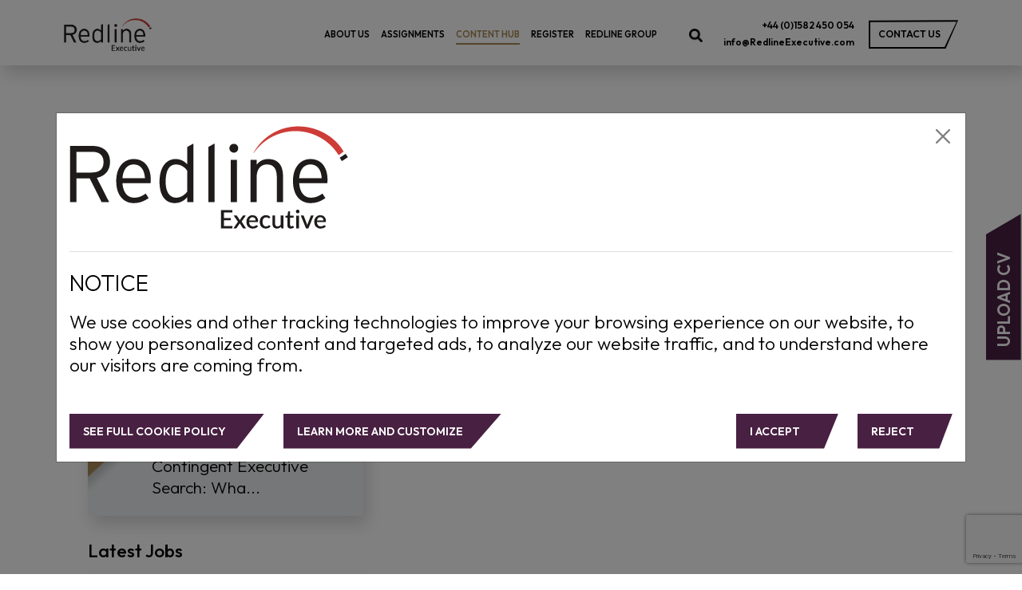

--- FILE ---
content_type: text/html; charset=UTF-8
request_url: https://www.redlineexecutive.com/content-hub/how-can-executive-leaders-identify-high-potential-employees-21651494130
body_size: 10194
content:
<!DOCTYPE html>
<html lang="en">
<head>
<meta http-equiv="content-type" content="text/html; charset=utf-8">
<meta name="viewport" content="width=device-width, initial-scale=1.0">
<title> | Redline Executive</title>
<link rel="canonical" href="https://www.redlineexecutive.com//content-hub/how-can-executive-leaders-identify-high-potential-employees-21651494130"/>
<meta property="og:title" content="">
<meta property="og:url" content="https://www.redlineexecutive.com//content-hub/how-can-executive-leaders-identify-high-potential-employees-21651494130">
<meta property="og:type" content="website">
<meta property="og:site_name" content="Redline Executive">
<meta property="og:og:description" content="">
<meta property="og:image" content="https://www.redlineexecutive.com/app/assets/images/og-home.png">
<!--  get favicon from cms  -->
<!--<link rel="shortcut icon" href="/app/data/setting/crop_262772f68bc1eddc6aa6d68a21c78c20.png">-->
<meta name="theme-color" content="#2f2f2f">
<meta name="apple-mobile-web-app-title" content="Amsource">
<meta name="apple-mobile-web-app-capable" content="yes">
<meta name="apple-mobile-web-app-status-bar-style" content="#2f2f2f">
<link rel="icon" href="/app/assets/images/favicon.ico" type="image/ico">
<link rel="preconnect" href="https://fonts.googleapis.com">
<link rel="preconnect" href="https://fonts.gstatic.com" crossorigin>
<link href="https://fonts.googleapis.com/css2?family=Outfit:wght@300;400;500;600;700;800&display=swap"
 rel="stylesheet">
<link rel="stylesheet" href="/app/assets/css/bootstrap.min.css">
<link rel="stylesheet" href="/app/assets/css/owl.carousel.min.css">
<link rel="stylesheet" href="/app/assets/css/owl.theme.default.min.css">
<link rel="stylesheet" href="https://cdnjs.cloudflare.com/ajax/libs/animate.css/3.5.2/animate.min.css" />
<link rel="stylesheet" href="/app/assets/css/reset.css">
<link rel="stylesheet" href="/app/assets/css/variable.css">
<link rel="stylesheet" href="/app/assets/css/common.css">
<link rel="stylesheet" href="/app/assets/css/style.css?q=8">
<link rel="stylesheet" href="/app/assets/css/responsive.css?q=3">
<!--[if lt IE 9]>
<!-- css files -->
<script src="/app/public/js/jquery.min.js"></script>
<script src="https://www.google.com/recaptcha/api.js?render=6LcmjywmAAAAAGF_YABXwCcsLgNqtePeSs72nOwe"></script>
<script src="/app/public/js/backend/contact.js"></script>
<script>var site_url = 'https://www.redlineexecutive.com/';</script>
<script>var site_key = '6LcmjywmAAAAAGF_YABXwCcsLgNqtePeSs72nOwe';</script>
<script src="/app/public/js/backend/function.js" async></script>
<script src="/app/public/js/backend/event.js" async></script>
<link rel="stylesheet" href="https://cdn.jsdelivr.net/gh/fancyapps/fancybox@3.5.7/dist/jquery.fancybox.min.css">
<script src="https://cdn.jsdelivr.net/gh/fancyapps/fancybox@3.5.7/dist/jquery.fancybox.min.js"></script>    
<link rel="stylesheet" type="text/css" href="https://cdn.wpcc.io/lib/1.0.2/cookieconsent.min.css">
<script src="https://cdn.wpcc.io/lib/1.0.2/cookieconsent.min.js" defer></script>
<!-- Google Tag Manager -->
<script>(function(w,d,s,l,i){w[l]=w[l]||[];w[l].push({'gtm.start':
new Date().getTime(),event:'gtm.js'});var f=d.getElementsByTagName(s)[0],
j=d.createElement(s),dl=l!='dataLayer'?'&l='+l:'';j.async=true;j.src=
'https://www.googletagmanager.com/gtm.js?id='+i+dl;f.parentNode.insertBefore(j,f);
})(window,document,'script','dataLayer','GTM-PSCMMLH');</script>
<!-- End Google Tag Manager -->

<!-- Google tag (gtag.js) -->
<script async src="https://www.googletagmanager.com/gtag/js?id=UA-2390189-3"></script>
<script>
  window.dataLayer = window.dataLayer || [];
  function gtag(){dataLayer.push(arguments);}
  gtag('js', new Date());

  gtag('config', 'UA-2390189-3');
</script>

<!-- Google tag (gtag.js) --> <script async src="https://www.googletagmanager.com/gtag/js?id=AW-822230475"></script> <script> window.dataLayer = window.dataLayer || []; function gtag(){dataLayer.push(arguments);} gtag('js', new Date()); gtag('config', 'AW-822230475'); </script>




</head>
<body>
<div class="page-wrap">
    <!-- Google Tag Manager (noscript) -->
    <noscript><iframe src="https://www.googletagmanager.com/ns.html?id=GTM-PSCMMLH"
    height="0" width="0" style="display:none;visibility:hidden"></iframe></noscript>
    <!-- End Google Tag Manager (noscript) -->

 <div class="btn-box upload-cv-fixed-btn">
    <a href="javascript:void(0);" class="custom-fill-purp-btn" title="UPLOAD CV" data-bs-toggle="modal" data-bs-target="#upload_cv_form">
    <span class="custom-fill-purp-inner">UPLOAD CV</span>
    </a>
 </div>
<header class="page__header">
<div class="cust-container-lg page__header-inner">
   <a href="https://www.redlineexecutive.com/" class="header-logo" title="">
   <img src="/app/assets/images/redline-logo.png" alt="Redline Executive">
   </a>
   <div class="mobile-menu">
      <a href="javascript:void(0)" id="slide-nav-trigger" class="slide-nav-trigger" title="hamburger">
      <span class="menu-icon"><cite>MENU</cite></span>
      </a>
   </div>
   <div class="nav-right">
      <div class="cust-navbar">
         <nav class="navbar-cell-inner">
            <ul class="menu-main-ul">
               <li class="menu-li to-show-mobile">
                  <a class="submenu-link " href="https://www.redlineexecutive.com/" title="HOME">HOME</a>
               </li>
               <li class="menu-li">
                   <span>
                     <a class="submenu-link " href="https://www.redlineexecutive.com/about-us" title="ABOUT US">ABOUT US</a>
                   
                   </span>
               </li>
                <!--<li class="menu-li submenu-li">-->
                <!--    <span>-->
                <!--        <a class="submenu-link " href="https://www.redlineexecutive.com/sectors" title="SECTOR">SECTOR</a>-->
                        
                <!--    </span>-->
                <!--</li>    -->
                    <!--<ul class="sub-menu-ul">
                                    <li><a href="javascript:void(0)" title="Drop Menu 1">LEADERSHIP</a></li>
                                    <li><a href="javascript:void(0)" title="Drop Menu 2">ENGINEERING & TECHNICAL</a></li>
                                    <li><a href="javascript:void(0)" title="Drop Menu 4">MANUFACTURING & OPERATIONS</a></li>
                                    <li><a href="javascript:void(0)" title="Drop Menu 5">SALES & MARKETING</a></li>
                                    <li><a href="javascript:void(0)" title="Drop Menu 6">CONTRACT & INTERIM</a></li>
                                    <li><a href="javascript:void(0)" title="Drop Menu 7">ELECTRONICS</a></li>
                                    <li><a href="javascript:void(0)" title="Drop Menu 8">FINANCE</a></li>
                                    <li><a href="javascript:void(0)" title="Drop Menu 9">HR</a></li>
                    </ul>-->
               
               <li class="menu-li">
                  <a class="submenu-link " href="https://www.redlineexecutive.com/assignments" title="ASSIGNMENTS">ASSIGNMENTS</a>
               </li>
               <li class="menu-li">
                  <a class="submenu-link active" href="https://www.redlineexecutive.com/content-hub" title="CONTENT HUB">CONTENT HUB</a>
               </li>
               <li class="menu-li">
                  <a class="submenu-link register" href="javascript:void(0);" data-bs-toggle="modal" data-bs-target="#alertsmodal" title="REGISTER">REGISTER</a>
               </li>
               <li class="menu-li">
                  <a class="submenu-link" target="_blank" href="https://www.redlinegroup.com/" title="REDLINE GROUP">REDLINE GROUP</a>
               </li>
            </ul>
            <div class="navbar-footer">
               <div class="navbar-foot-links">
                  <a href="mailto:info@RedlineExecutive.com">info@RedlineExecutive.com</a>
                  <a href="tel:+441582450054">+44 (0)1582 450 054</a>
               </div>
               <div class="navbar-foot-access">
                  <a href="javascript:void(0);" data-bs-toggle="modal" data-bs-target="#alertsmodal" class="custom-outline-btn" title="SIGN IN / REGISTER">
                  <span class="custom-outline-btn-inner">SIGN IN / REGISTER</span>
                  </a>
                  <ul class="social-links">
                     <li class="linkedin-ico">
                        <a href="https://www.linkedin.com/company/redline-executive-technology-executive-search/?viewAsMember=true" target="_blank" title="linkedin">
                        </a>
                     </li>
                  </ul>
               </div>
            </div>
         </nav>
      </div>
      <div class="header-right">
         <div class="header-srch-icon">
            <div class="search-box">
               <a href="javascript:void(0);" class="search-btn"></a>
               <div id="search-form" class="form">
                   <form id="job_form" method="post">
                        <input type="text" class="input" name="keywords" id="keywords" value="" placeholder="Search here...">
                        <a href="javascript:void(0);" class="search-btn" onclick="load('assignments','form:#job_form'); return false;"></a>
                    </form>
               </div>
            </div>
         </div>
         <div class="header-access-info">
            <a href="tel:+441582450054">+44 (0)1582 450 054</a>
            <a href="mailto:info@RedlineExecutive.com">info@RedlineExecutive.com</a>
         </div>
         <a href="#contact-us" class="custom-outline-btn" title="CONTACT US">
         <span class="custom-outline-btn-inner">CONTACT US</span>
         </a>
      </div>
   </div>
</div>
</header>
<div id="content" class="content arrive">
<section class="insight-details insight-shadow">
   <div class="cust-container-md">
      <div class="insight-row">
         <div class="left">
                      <aside>
               <div class="title-header wow fadeInLeft">
                  <h5 class="heading-h5">Related Content</h5>
               </div>
                              <div class="sidedetail detail-hover-box sidea wow fadeInLeft" data-wow-delay="0.1s">
                    <a href="https://www.redlineexecutive.com/content-hub/executive-onboarding-how-structured-integration-drives-leadership-success-and-retention">
                      <div class="detailcard">
                        Executive Onboarding: How Structured Integration Drives Leadership Success and Retention                      </div>
                      
                      
                      <!--- hover --->
                        <div class="hub-cara-default">
                            <div class="hub-cara-img">
                                <div class="img-box">
                                <img src="/app/data/blog/crop_b01c90576ad6c68700c875bd97eebc47.png" alt="hand shake">
                                </div>
                            </div>
                            <div class="hub-content">
                                <span>11/06/2025</span>
                                <h5 class="heading-h5">Executive Onboarding: How Structured Integrat...</h5>
                            </div>
                        </div>
                      <!---- end hovr --->
                      
                      
                     </a>
               </div>
                              <div class="sidedetail detail-hover-box sidea wow fadeInLeft" data-wow-delay="0.1s">
                    <a href="https://www.redlineexecutive.com/content-hub/automating-the-modern-cfo-embracing-the-digital-transformation-in-2025">
                      <div class="detailcard">
                        Automating the Modern CFO: Embracing the Digital Transformation in 2025                      </div>
                      
                      
                      <!--- hover --->
                        <div class="hub-cara-default">
                            <div class="hub-cara-img">
                                <div class="img-box">
                                <img src="/app/data/blog/crop_c42d319b321d793b2d610ffc1e13a95b.png" alt="drawing with the word CFO">
                                </div>
                            </div>
                            <div class="hub-content">
                                <span>13/05/2025</span>
                                <h5 class="heading-h5">Automating the Modern CFO: Embracing the Digi...</h5>
                            </div>
                        </div>
                      <!---- end hovr --->
                      
                      
                     </a>
               </div>
                              <div class="sidedetail detail-hover-box sidea wow fadeInLeft" data-wow-delay="0.1s">
                    <a href="https://www.redlineexecutive.com/content-hub/retained-search-vs-contingent-search-a-fundamental-difference">
                      <div class="detailcard">
                        Retained vs. Contingent Executive Search: What&rsquo;s Right for Your Business?                      </div>
                      
                      
                      <!--- hover --->
                        <div class="hub-cara-default">
                            <div class="hub-cara-img">
                                <div class="img-box">
                                <img src="/app/data/blog/crop_4ec98708b85d2095fad0cc21923ab72e.png" alt="">
                                </div>
                            </div>
                            <div class="hub-content">
                                <span>08/04/2025</span>
                                <h5 class="heading-h5">Retained vs. Contingent Executive Search: Wha...</h5>
                            </div>
                        </div>
                      <!---- end hovr --->
                      
                      
                     </a>
               </div>
                           </aside>
                                    <aside>
               <div class="title-header">
                  <h5 class="heading-h5 wow fadeInUp">Latest Jobs</h5>
               </div>
                             <div class="assignment-cell-inner wow fadeInLeft" data-wow-delay="0.1s">
                   <a href="https://www.redlineexecutive.com/jobs/vp-international-sales-remote-uk-based-rsp1254" >
                  <h3 class="heading-h3">
                     VP International Sales - Remote UK Based                  </h3>
                  <div class="assignment-access">
                     <span> <i class="location-ico"></i> <cite>NOTTINGHAMSHIRE</cite> </span>
                     <span> <i class="pound-ico"></i> <cite>OTE &pound;100k+</cite> </span>
                     <span> <i class="setting-ico"></i> <cite>EXECUTIVE</cite> </span>
                  </div>
                  <div class="arrow-next"></div>
                  </a>
               </div>
                              <div class="assignment-cell-inner wow fadeInLeft" data-wow-delay="0.1s">
                   <a href="https://www.redlineexecutive.com/jobs/director-of-engineering-nwl3195-16" >
                  <h3 class="heading-h3">
                     Director of Engineering                  </h3>
                  <div class="assignment-access">
                     <span> <i class="location-ico"></i> <cite>SURREY</cite> </span>
                     <span> <i class="pound-ico"></i> <cite>&pound;100K + ben</cite> </span>
                     <span> <i class="setting-ico"></i> <cite>EXECUTIVE SEARCH</cite> </span>
                  </div>
                  <div class="arrow-next"></div>
                  </a>
               </div>
                           </aside>
                     </div>
         <div class="right">
            <div class="detail">
               <div class="title">
                  <h2 class="heading-h4 wow fadeInUp">                  </h2>
               </div>
               <div class="pro-detail wow fadeInUp" data-wow-delay="0.3s">
                  <div class="pic">
                                                             </div>
                  <div class="published-date-insight">
                     <p>01/01/1970</p>
                  </div>
               </div>
                              <div class="subdetail wow fadeInUp" data-wow-delay="0.7s">
                                </div>
                
                <!--<div class="contact-info">-->
                <!--        <div class="contact-phone">-->
                <!--           <p><span>Tel:</span> </p>-->
                <!--        </div>-->
                <!--        <div class="contact-email">-->
                <!--           <p><span>Email:</span> </p>-->
                <!--        </div>-->
                        
                <!--</div>-->
               <div class="detail-bottom">
                  <div class="top text-uppercase">
                     <p>Share article</p>
                  </div>
                  <ul class="social-links">
                     <li class="mail-ico">
                        <a href="mailto:info@redlinegroup.com" title="mail">
                        </a>
                     </li>
                     <li class="facebook-ico">
                        <a href="javascript:void();" title="facebook" onclick="share_facebook(this);" data-url="https://www.redlineexecutive.com/content-hub/">
                        </a>
                     </li>
                     <li class="linkedin-ico">
                        <a href="javascript:void();" title="linkedin" onclick="share_linkedin(this);" data-url="https://www.redlineexecutive.com/content-hub/">
                        </a>
                     </li>
                     <li class="twitter-ico">
                        <a href="javascript:void();" title="twitter" onclick="share_twitter(this);" data-url="https://www.redlineexecutive.com/content-hub/">
                        </a>
                     </li>
                  </ul>
               </div>
            </div>
         </div>
      </div>
   </div>
</section></div>
<footer class="page__footer">
<div class="cust-container-md">
   <div class="footer-row">
      <div class="footer-cell-left footer-cell">
         <div class="footer-cell-inner">
            <div class="footer-cell-sub">
               <div class="footer-cell-sub-left">
                  <a href="https://www.redlineexecutive.com/" class="footer-logo" title="Redline Executive">
                  <img src="/app/assets/images/redline-logo-white.png" alt="">
                  </a>
               </div>
               <div class="footer-cell-sub-right">
                  <div class="btn-box">
                     <a href="https://www.redlinegroup.com/" target="_blank" class="custom-fill-brown-btn"
                        title="VISIT REDLINE GROUP">
                     <span class="custom-fill-brown-inner">VISIT REDLINE GROUP</span>
                     </a>
                  </div>
               </div>
            </div>
            <div class="footer-cell-sub">
               <div class="footer-cell-sub-left">
                  <div class="footer-middle-sub">
                     <h4 class="heading-h6">
                        Address
                     </h4>
                     <a href="https://www.google.com/maps/place/Redline+Executive+%7C+Technology+Executive+Search/@51.9127456,-0.3878043,15z/data=!4m2!3m1!1s0x0:0xa9bc86d3ce3df31e?sa=X&ved=2ahUKEwiAnKaUheH_AhXHhP0HHfa3Br8Q_BJ6BAhMEAk" target="_blank">
                        <span>Head Office</span>
                        <span>230 The Village</span>
                        <span>Butterfield, Great Marlings</span>
                        <span>Luton, Bedfordshire</span>
                        <span>LU2 8DL</span>
                     </a>
                  </div>
                  <div class="footer-middle-sub">
                     <h4 class="heading-h6">
                        Telephone
                     </h4>
                     <a href="tel:+441582450054">+44 (0)1582 450054</a>
                  </div>
                  <!--<div class="footer-middle-sub">-->
                  <!--   <h4 class="heading-h6">-->
                  <!--      Fax-->
                  <!--   </h4>-->
                  <!--   <a href="tel:+441582458685">+44 (0)1582 458685</a>-->
                  <!--</div>-->
                  <div class="footer-middle-sub">
                     <h4 class="heading-h6">
                        Email
                     </h4>
                     <a href="mailto:info@RedlineExecutive.com">info@RedlineExecutive.com</a>
                  </div>
               </div>
               <div class="footer-cell-sub-right">
                  <div class="footer-middle-sub">
                     <h4 class="heading-h6">
                        Socials
                     </h4>
                     <ul class="social-links">
                        <li class="linkedin-ico">
                           <a href="https://www.linkedin.com/company/redline-executive-technology-executive-search/?viewAsMember=true" target="_blank" title="linkedin">
                        </a>
                        </li>
                     </ul>
                  </div>
                  <div class="footer-middle-sub">
                     <h4 class="heading-h6">
                        Sitemap
                     </h4>
                     <ul>
                        <!--<li> <a href="https://www.redlineexecutive.com/" title="Home">Home </a></li>-->
                        <li> <a href="https://www.redlineexecutive.com/about-us" title="About Us">About Us </a></li>
                        <!--<li> <a href="https://www.redlineexecutive.com/sectors" title="Sectors">SECTORS </a></li>-->
                        <li> <a href="https://www.redlineexecutive.com/assignments" title="Assignments">Assignments </a></li>
                        <li> <a href="https://www.redlineexecutive.com/content-hub" title="Content Hub">Content Hub</a></li>
                        <li>
                          <a class="submenu-link" href="javascript:void(0);" data-bs-toggle="modal" data-bs-target="#alertsmodal" title="Register">Register</a>
                       </li>
                       <li>
                          <a href="https://www.redlinegroup.com/" title="Redline Group">Redline Group</a>
                       </li>
                        <!--<li> <a href="javascript:void(0);" title="Our Services">Our Services </a>-->
                        <!--</li>-->
                        <!--<li> <a href="https://www.redlineexecutive.com/assignments" title="Vacancies">Vacancies </a></li>-->
                        <!--<li> <a href="javascript:void(0);" title="Join Us">Join Us </a></li>-->
                     </ul>
                  </div>
               </div>
            </div>
            <div class="footer-copyright">
               <!--<span>Copyright &copy; 2026 Redline Group. All Rights Reserved. Registered in England-->
               <!--No. 1646532</span>-->
               <span>Copyright &copy; 2026 Redline Executive. All Rights Reserved. Registered in England
               No. 10663346</span>
               <ul>
                  <li><a href="https://www.redlineexecutive.com/privacy-policy" title="Privacy Policy">Privacy Policy.</a></li>
                  <li><a href="https://www.redlineexecutive.com/cookie-policy" title="Cookie Policy">Cookie Policy.</a></li>
               </ul>
            </div>
            <div class="bold-credit-row">
               <div class="credit-link">
                  <a class="bold-logo" href="https://www.boldidentities.com/" target="_blank"><img src="/app/assets/images/bold-logo.gif" alt="credit logo"></a>
               </div>
            </div>
         </div>
      </div>
      <div class="footer-cell-right footer-cell" id="contact-us">
         <div class="footer-cell-right-inner">
            <h4 class="heading-h4">Want to work with us?</h4>
            <h2 class="heading-h2">Let’s Talk!</h2>
            <form class="cust-form" id="contact_us_form">
               <div class="cust-form-row">
                  <div class="cust-form-group">
                     <input type="text" name="fname" id="fname" class="form-control"
                        placeholder="FULL NAME">
                  </div>
                  <div class="cust-form-group">
                     <input type="email" name="email" id="email" class="form-control"
                        placeholder="Email address">
                  </div>
                  <div class="cust-form-group">
                     <input type="text" name="phone" id="phone" class="form-control"
                        placeholder="MOBILE NUMBER">
                  </div>
                  <div class="cust-form-group">
                     <select name="sources" id="sources" class="custom-select sources form-control">
                        <option value="hiring">Hiring</option>
                        <option value="looking_for_new_role">Looking for new role</option>
                        <option value="join_the_team">Join the team</option>
                        <option value="get_in_touch">Get in touch </option>
                     </select>
                  </div>
                  <div class="cust-form-group cust-w-100">
                     <textarea id="message" name="message" class="form-control" placeholder="Message"></textarea>
                     </div>
                  </div>
                  <div class="cust-form-group cust-form-sbumit cust-w-100">
                     <button type="submit" class="submit-btn custom-fill-purp-btn sub-btn" id="contact_submit_btn" onclick="validate_contact_form(); return false;">
                     <span class="custom-fill-purp-inner">SUBMIT</span>
                     </button>
                  </div>
               </div>
            </form>
         </div>
      </div>
   </div>
</div>
</footer>
</div>
<!-- Case Study Modal -->
<!--Upload Cv PopUp--> 
<div class="modal fade casestudymodal" id="upload_cv_form" tabindex="-1" aria-labelledby="UploadCvLabel" aria-hidden="true">
<div class="modal-dialog modal-dialog-centered">
<div class="modal-content">
   <div class="modal-header">
      <h4 class="modal-title">Upload CV</h4>
      <button type="button" class="btn-close" data-bs-dismiss="modal" aria-label="Close"></button>
   </div>
   <div class="modal-body">
      <form id="upload_cv_form1" class="popup-form">
         <div class="pf-flex">
            <div class="pf-column">
               <div class="pf-row">
                  <label class="pf-label">Full Name</label>
                  <input class="pf-text-field" type="text" name="firstname" placeholder="Type your full name">
               </div>
               <div class="pf-row">
                  <label class="pf-label">Telephone Number</label>
                  <input class="pf-text-field" type="text" name="tel" placeholder="Type your telephone">
               </div>
            </div>
            <div class="pf-column">
               <div class="pf-row">
                  <label class="pf-label">Email</label>
                  <input class="pf-text-field" type="text" name="email" placeholder="Type your email">
               </div>
               <div class="pf-row">
                  <label class="pf-label">LinkedIn</label>
                  <input class="pf-text-field" type="text" name="linkedin" placeholder="Paste your LinkedIn profile">
               </div>
            </div>
         </div>
            <div class="pf-row">
                <div class="custom-file">
                    <div class="custom-file-wrapper">
                      <span> </span>
                      <input type="file" class="custom-file-input pf-text-field" id="validatedCustomFile" name="cv_field" style="border: none; padding: 0;" accept=".doc, .docx, .txt, .pdf, .fotd" onchange="initFile(this); load('cv/upload/', 'field=#cv_field', 'preview=.cv_file_class1');" accept=".doc, .docx, .txt, .pdf, .fotd" onchange="initFile(this); load('cv/upload/', 'field=#cv_field', 'preview=.cv_file_name');">
                      <label for="validatedCustomFile">
                          <span class="cv_file_name cv_file_class1" id="custom-button">We only accept .doc or PDF</span>
                      </label>
                   </div>
                   <input type="hidden" name="cv_field" id="cv_field" value="">
                   <div class="loader1" style="display: none;">
                      <div class="loader-contact "></div>
                   </div>
                </div>
            </div>
         <button class="custom-fill-purp-inner" type="button" id="upload_cv_btn" onclick="validate_upload_cv_form(); return false;">Upload CV</button>
      </form>
   </div>
</div>
</div>
</div>
<!-- testimonial popup-->

<!-- Alert Modal -->
<div class="modal modal-get-alerts fade casestudymodal_short" id="alertsmodal" tabindex="-1" aria-labelledby="alertsmodalLabel" aria-hidden="true">
<div class="modal-dialog modal-dialog-centered">
<div class="modal-content">
<div class="modal-header">
<h4 class="modal-title text-uppercase" id="alertsmodalLabel">Get Alerts</h4>
<button type="button" class="btn-close" data-bs-dismiss="modal" aria-label="Close"></button>
</div>
<div class="modal-body">
<form class="cust-form" id="jobalert_form">
    <div class="cust-form-row">
        
        <input type="hidden" name="page_name" value="blogs">
        
        <div class="cust-form-group">
            <input type="text" name="fname" id="fname1" class="form-control" placeholder="Your NAME">
        </div>
        <div class="cust-form-group">
            <input type="email" name="email" id="email1" class="form-control" placeholder="Email address">
        </div>
        <div class="cust-form-group custm-chck-row">
            <input class="styled-checkbox" name="chk1" id="styled-checkbox-1" type="checkbox" value="value1" required>
            <label for="styled-checkbox-1">
                
                <span>I agree to the  <a href="javascript:void(0);">Terms & Conditions</a>  and the <a href="javascript:void(0);">Privacy Policy</a></span></label>
        </div>
        <div class="cust-form-group custm-chck-row">
            <input class="styled-checkbox" name="chk2" id="styled-checkbox-2" type="checkbox" value="value2" required>
            <label for="styled-checkbox-2">I consent to Redline Executive contacting me</label>                        
        </div>
        <div class="cust-form-group cust-form-sbumit cust-w-100">
            <!--<span class="recaptcha-dv"><img src="/app/assets/images/recaptcha.jpg" alt="recaptcha"/></span>-->
            <button type="button" id="job_alart_btn" class="submit-btn custom-fill-purp-btn" onclick="validate_jobalert_form(); return false;">
                <span class="custom-fill-purp-inner">SUBMIT</span>
            </button>
        </div>
    </div>
</form>
</div>
</div>
</div>
</div>
<!-- Apply Now --->
<div class="modal modal-form apply-job-modal popup1 casestudymodal cust-modal  fade" id="applyNow" tabindex="-1" aria-labelledby="exampleModalLabel" aria-hidden="true">
<div class="modal-dialog modal-dialog-centered">
<div class="modal-content">
<div class="modal-header">
<h4 class="modal-title text-uppercase" id="alertsmodalLabel">Apply Now</h4>
<button type="button" class="btn-close" data-bs-dismiss="modal" aria-label="Close"></button>
</div>
<div class="modal-body">
<form class="cust-form form-content row" id="apply_now_form">
   <input type="hidden" name="slug"  id="slug" value="">
   <div class="row cust-form-row">
      <div class="cust-form-cell">
            <!--<label for="inputFirstName">First Name *</label>-->
            <div class="cust-form-group">
               <input type="text" class="form-control effect-1" id="inputFirstName" name="firstname" placeholder=" First name*">
               <span class="focus-border"></span>
            </div>
      </div>
      <div class="cust-form-cell">
            <!--<label for="inputFirstName">Last Name *</label>-->
            <div class="cust-form-group">
               <input type="text" class="form-control effect-1" id="inputFirstName" name="lastname" placeholder="Last name*">
               <span class="focus-border"></span>
            </div>
      </div>
      <div class="cust-form-cell">
            <!--<label for="inputEmail4">Your email *</label>-->
            <div class="cust-form-group">
               <input type="email" class="form-control effect-1" id="inputEmail4" name="email" placeholder="Your primary email*">
               <span class="focus-border"></span>
            </div>
      </div>
      <div class="cust-form-cell">
            <!--<label for="inputPhone">Your phone *</label>-->
            <div class="cust-form-group">
               <input type="text" class="form-control effect-1" id="inputPhone" name="phone" placeholder="Your contact number*">
               <span class="focus-border"></span>
            </div>
      </div>
      <div class="cust-form-cell cust-form-cell-full">
         <div class="form-group cust-form-group">
            <div class="custom-file">
               <div class="custom-file-wrapper">
                  <span> </span>
                  <input type="file" class="custom-file-input pf-text-field" id="validatedCustomFile2" name="cv_field2" style="border: none; padding: 0;" accept=".doc, .docx, .txt, .pdf, .fotd" onchange="initFile(this); load('cv/upload/', 'field=#cv_field2', 'preview=.cv_file_name2');">
                   <label for="validatedCustomFile2">
                          <span class="cv_file_name2 cv_file_class" id="custom-button">We only accept .doc or PDF</span>
                      </label>
                    <div class="loader1" style="display: none;">
                      <div class="loader-contact "></div>
                   </div>             
                  </div>
               <input type="hidden" name="cv_field2" id="cv_field2" value="">
            </div>
         </div>
      </div>
      <div class="cust-form-cell cust-form-cell-full">
            <!--<label for="exampleFormControlTextarea1">Message</label>-->
            <div class="cust-form-group w-100">
               <textarea placeholder="Message" name="message" class="form-control effect-1"
                  id="exampleFormControlTextarea1" rows="3"></textarea>
               <span class="focus-border"></span>
            </div>
      </div>
      <div class="d-flex w-100 justify-content-end mt-5 cust-form-group">
         <button class="submit-btn custom-fill-purp-btn sub-btn" type="button" id="upload_cv_btn"  onclick="validate_apply_now_form(); return false;"><span class="custom-fill-purp-inner">SUBMIT</span></button>
      </div>
   </div>
</form>
</div>
</div>
</div>
</div>
<!---- Register ------>
<div class="casestudymodal modal fade" id="registerModal" tabindex="-1" aria-labelledby="UploadCvLabel" aria-hidden="true">
<div class="modal-dialog modal-dialog-centered">
<div class="modal-content">
   <div class="modal-header">
      <h4 class="modal-title">Register CV</h4>
      <button type="button" class="btn-close" data-bs-dismiss="modal" aria-label="Close"></button>
   </div>
   <div class="modal-body">
      <form id="register_form" class="popup-form cust-form">
         <div class="pf-flex">
            <div class="cust-form-row">
               <div class="cust-form-group">
                  <label class="pf-label">Full Name</label>
                  <input class="form-control" type="text" name="firstname" placeholder="Type your full name">
               </div>
               <div class="cust-form-group">
                  <label class="pf-label">Email</label>
                  <input class="form-control" type="text" name="email" placeholder="Type your email">
               </div>
              </div>
            </div>
            <div class="cust-form-group">
                <div class="custom-file">
                    <div class="custom-file-wrapper">
                      <span> </span>
                      <input type="file" class="custom-file-input pf-text-field" id="validatedCustomFile1" name="cv_field1" style="border: none; padding: 0;" accept=".doc, .docx, .txt, .pdf, .fotd" onchange="initFile(this); load('cv/upload/', 'field=#cv_field1', 'preview=.cv_file_class');" accept=".doc, .docx, .txt, .pdf, .fotd" onchange="initFile(this); load('cv/upload/', 'field=#cv_field1', 'preview=.cv_file_name1');">
                      <label for="validatedCustomFile1">
                          <span class="cv_file_name1 cv_file_class" id="custom-button">We only accept .doc or PDF</span>
                      </label>
                   </div>
                   <input type="hidden" name="cv_field1" id="cv_field1" value="">
                   <div class="loader1" style="display: none;">
                      <div class="loader-contact "></div>
                   </div>
                </div>
            </div>
            <div class="cust-form-group cust-form-sbumit cust-w-100">
             <button class="custom-fill-purp-btn" type="button" id="register_form_btn" onclick="validate_register(); return false;"><span class="custom-fill-purp-inner">Register CV</span></button>
             </div>
      </form>
   </div>
</div>
</div>
</div>

<!--team send popup-->
<div class="casestudymodal modal fade" id="sendTeam_Popup" tabindex="-1" aria-labelledby="UploadCvLabel" aria-hidden="true">
<div class="modal-dialog modal-dialog-centered">
<div class="modal-content">
   <div class="modal-header">
      <h4 class="modal-title teampopup_title">Send CV</h4>
      <button type="button" class="btn-close" data-bs-dismiss="modal" aria-label="Close"></button>
   </div>
   <div class="modal-body">
      <form id="send_form" class="popup-form cust-form">
         <div class="pf-flex">
            <div class="cust-form-row">
                <input type="hidden" name="team_req_name" id="team_req_name" value="">
                <input type="hidden" name="team_email" id="team_email" value="">
                <input type="hidden" name="user_name" id="user_name" value=" ">
               <div class="cust-form-group">
                  <label class="pf-label">Full Name</label>
                  <input class="form-control" type="text" name="fullname" placeholder="Type your full name">
               </div>
               <div class="cust-form-group">
                  <label class="pf-label">Email</label>
                  <input class="form-control" type="text" name="email" placeholder="Type your email">
               </div>
               <div class="cust-form-group">
                  <label class="pf-label">Phone Number</label>
                  <input class="form-control" type="tel" name="phone" placeholder="Type your Phone">
               </div>
              </div>
            </div>
            <div class="cust-form-group">
                <div class="custom-file">
                    <div class="custom-file-wrapper">
                      <span> </span>
                      <input type="file" class="custom-file-input pf-text-field" id="validatedCustomFile1" name="cv_field3" style="border: none; padding: 0;" accept=".doc, .docx, .txt, .pdf, .fotd" onchange="initFile(this); load('cv/upload/', 'field=#cv_field3', 'preview=.cv_file_class');">
                      <label for="validatedCustomFile1">
                          <span class="cv_file_name1 cv_file_class" id="custom-button">We only accept .doc or PDF</span>
                      </label>
                   </div>
                   <input type="hidden" name="cv_field3" id="cv_field3" value="">
                   <div class="loader1" style="display: none;">
                      <div class="loader-contact "></div>
                   </div>
                </div>
            </div>
            <div class="cust-form-group cust-form-sbumit cust-w-100">
             <button class="custom-fill-purp-btn" type="button" id="send_form_btn" onclick="validate_send(); return false;"><span class="custom-fill-purp-inner">Send CV</span></button>
             </div>
      </form>
   </div>
</div>
</div>
</div>

<!--team send spec popup-->
<!--<div class="casestudymodal modal fade" id="sendTeam_Spec_Popup" tabindex="-1" aria-labelledby="UploadCvLabel" aria-hidden="true">
<div class="modal-dialog modal-dialog-centered">
<div class="modal-content">
   <div class="modal-header">
      <h4 class="modal-title">Send Job Spec</h4>
      <button type="button" class="btn-close" data-bs-dismiss="modal" aria-label="Close"></button>
   </div>
   <div class="modal-body">
      <form id="spec_form" class="popup-form cust-form">
         <div class="pf-flex">
            <div class="cust-form-row">
                <input type="hidden" name="team_req_name" id="team_req_name" value="send_job_spec">
                <input type="hidden" name="team_email" id="team_email" value="">
                <input type="hidden" name="user_name" id="user_name" value=" ">
               <div class="cust-form-group">
                  <label class="pf-label">Full Name</label>
                  <input class="form-control" type="text" name="fullname" placeholder="Type your full name">
               </div>
               <div class="cust-form-group">
                  <label class="pf-label">Email</label>
                  <input class="form-control" type="text" name="email" placeholder="Type your email">
               </div>
               <div class="cust-form-group">
                  <label class="pf-label">Phone Number</label>
                  <input class="form-control" type="tel" name="phone" placeholder="Type your Phone">
               </div>
              </div>
            </div>
            <div class="cust-form-group">
                <div class="custom-file">
                    <div class="custom-file-wrapper">
                      <span> </span>
                      <input type="file" class="custom-file-input pf-text-field" id="validatedCustomFile1" name="cv_field4" style="border: none; padding: 0;" accept=".doc, .docx, .txt, .pdf, .fotd" onchange="initFile(this); load('cv/upload/', 'field=#cv_field4', 'preview=.cv_file_class');">
                      <label for="validatedCustomFile1">
                          <span class="cv_file_name1 cv_file_class" id="custom-button">We only accept .doc or PDF</span>
                      </label>
                   </div>
                   <input type="hidden" name="cv_field4" id="cv_field4" value="">
                   <div class="loader1" style="display: none;">
                      <div class="loader-contact "></div>
                   </div>
                </div>
            </div>
            <div class="cust-form-group cust-form-sbumit cust-w-100">
             <button class="custom-fill-purp-btn" type="button" id="spec_form_btn" onclick="validate_send_spec(); return false;"><span class="custom-fill-purp-inner">Send CV</span></button>
             </div>
      </form>
   </div>
</div>
</div>
</div>-->



<!--Cookies Popup -->   

  <div class="cust-cookies-modal first-cookies-modal">
    <div class="modal fade modal-cookie modal-cookie-first" id="cookieModal" tabindex="-1" role="dialog" aria-labelledby="exampleModalLabel" aria-hidden="true">
              <div class="modal-dialog modal-xl modal-dialog-centered" role="document">
                <div class="modal-content">
                    <button type="button" class="btn-close" data-dismiss="modal" aria-label="Close" onclick="closecookiemodel();">
                               <span aria-hidden="true"></span>
                            </button>
                  <div class="modal-body">
                    <div class="notice">
                        <div class="cust-cookies-head">
                            <a href="https://www.redlineexecutive.com/"><img alt="logo" src="/app/assets/images/redline-logo.png"></a>
                        </div>
                        <div class="cust-cookies-center">
                              <h4 class="heading-h2 mb-3">Notice</h4>
                              <div class="cookie-text heading-h5  mb-5">We use cookies and other tracking technologies to improve your browsing experience on our website, to show you personalized content and targeted ads, to analyze our website traffic, and to understand where our visitors are coming from.</div>
                               
                         
                              <div class="button-box d-flex justify-content-between">
                                  <div class="button-box-left">
                                      <a href="https://www.redlineexecutive.com/cookie-policy"  class="custom-fill-purp-btn mr-2" > <span class="custom-fill-purp-inner">See full Cookie Policy</span></a>
                                      
                                      <a href="#"  class="custom-fill-purp-btn"  data-toggle="modal"  onClick="getOldValues()" ><span class="custom-fill-purp-inner">Learn more and customize</span></a>
                                  </div>
                                   
                                   <div class="button-box-right">
                                        <a href="#a" class="custom-fill-purp-btn mr-2" data-dismiss="modal" onClick="cookieAction('accept',event)"><span class="custom-fill-purp-inner">I accept</span></a>
                                      <a href="#a" class="custom-fill-purp-btn" data-dismiss="modal" onClick="cookieAction('reject',event)"><span class="custom-fill-purp-inner">Reject</span></a>
                                   </div> 
                                   
                              </div>
                        </div>
                   
                    </div>
                  </div>
                </div>
              </div>
            </div>
</div>
<div class="cust-cookies-modal cookieCustomization-modal">
    <div class="modal fade modal-cookie modal-cookie-custom" id="cookieCustomization" tabindex="-1" role="dialog" aria-labelledby="exampleModalLabel" aria-hidden="true">
              <div class="modal-dialog modal-xl modal-dialog-centered" role="document">
                <div class="modal-content">
                  <div class="modal-body">
                     <div class="cook-Custom-body cust-cookies-center">
                         <div class="button-box cust-cookies-top">
                             <a href="javascript:void(0);" onClick="saveGoBack(event)" class="custom-fill-purp-btn" title="Save and go back">
         <span class="custom-fill-purp-inner">Save and go back</span>
         </a>
                            
                          </div>
                          
                          <div class="cook-custom-wrap-box mt-3">
                               <div class="cook-Custom-center-cont">
                             <h4 class="heading-h2 mb-3">Your consent preferences</h4>
                              <p class=" mb-3">The following panel allows you to customize your consent preferences for any tracking technology used to help us achieve the features and activities described below. You may review and change your choices at any time. Please be aware that denying consent for a particular purpose may make related features unavailable.</p>
                              <div class="button-box-right button-box d-flex justify-content-end mb-4 mt-4">
                                  <a href="javascript:void(0);" onClick="allAction('reject')" class="custom-fill-purp-btn" title="Reject All">
         <span class="custom-fill-purp-inner">Reject All</span>
         </a>
         <a href="javascript:void(0);" onClick="allAction('accept')" class="custom-fill-purp-btn ms-3" title="Accept All">
         <span class="custom-fill-purp-inner">Accept All</span>
         </a>
                                  
                                   
                               </div>
                          </div>
                          
                          <div class="cook-Custom-bottom-cont mb-4">
                              <div class="cook-detail-list">
                                  <div class="cook-detail-list-top d-flex justify-content-between">
                                      <h6 class="heading-h5"> Strictly necessary</h6>
                                      <div class="cook-detail-list-right d-flex ">
                                           <button class="btn btn-link p-0" type="button" data-bs-toggle="collapse" data-bs-target="#cook-detail-list1" aria-expanded="false" aria-controls="cook-detail-list1">
                                               See description
                                              </button>
                                              
                                               <form action="#">
                                                  
                                                    <div class="switch form-check form-switch" style="cursor:context-menu">
                                                      <!--<input id="switch-1" type="checkbox" class="switch-input"  checked="checked" disabled="disabled">-->
                                                       <input id="switch-1" type="checkbox" class="switch-input form-check-input" onClick="saveValue(1)">
                                                      <!--<label for="switch-1" class="switch-label">Switch</label>-->
                                                    </div>
                                              </form>
                                      </div>
                                      
                                  </div>
                                   
                                  
                                  <div class="collapse cook-detail-dropdown" id="cook-detail-list1">
                                      <p>
                                       
                                            These trackers are used for activities that are strictly necessary to operate or deliver the service you requested from us and, therefore, do not require you to consent.
                                      </p>
                                  </div>
                              </div>

                              <div class="cook-detail-list">
                                  <div class="cook-detail-list-top d-flex justify-content-between">
                                  <h6 class="heading-h5">Basic interactions & functionalities</h6>
                                      <div class="cook-detail-list-right d-flex ">
                                           
                                              <button class="btn btn-link p-0" type="button" data-bs-toggle="collapse" data-bs-target="#cook-detail-list2" aria-expanded="false" aria-controls="cook-detail-list2">
                                               See description
                                              </button>
                                               <form action="#">
                                                    <div class="switch form-check form-switch">
                                                      <input id="switch-2" type="checkbox" class="switch-input form-check-input" onClick="saveValue(2)">
                                                      <!--<label for="switch-2" class="switch-label">Switch</label>-->
                                                    </div>
                                              </form>
                                      </div>
                                      
                                  </div>
                                   
                                  
                                  <div class="collapse cook-detail-dropdown" id="cook-detail-list2">
                                      <p>
                                       
                                            These trackers enable basic interactions and functionalities that allow you to access selected features of our service and facilitate your communication with us.
                                      </p>
                                  </div>
                              </div>
                              
                               <div class="cook-detail-list">
                                  <div class="cook-detail-list-top d-flex justify-content-between">
                                  <h6 class="heading-h5">Basic interactions & functionalities</h6>
                                      <div class="cook-detail-list-right d-flex ">
                                           
                                              <button class="btn btn-link p-0" type="button" data-bs-toggle="collapse" data-bs-target="#cook-detail-list3" aria-expanded="false" aria-controls="cook-detail-list3">
                                               See description
                                              </button>
                                               <form action="#">
                                                    <div class="switch form-check form-switch">
                                                      <input id="switch-3" type="checkbox" class="switch-input form-check-input" onClick="saveValue(3)">
                                                      <!--<label for="switch-3" class="switch-label">Switch</label>-->
                                                    </div>
                                              </form>
                                      </div>
                                      
                                  </div>
                                   
                                  
                                  <div class="collapse cook-detail-dropdown" id="cook-detail-list3">
                                      <p>
                                       
                                            These trackers help us to provide a personalized user experience by improving the quality of your preference management options, and by enabling the interaction with external networks and platforms.
                                      </p>
                                  </div>
                              </div>
                              
                              <div class="cook-detail-list">
                                  <div class="cook-detail-list-top d-flex justify-content-between">
                                  <h6 class="heading-h5">Measurement</h6>
                                      <div class="cook-detail-list-right d-flex ">
                                           
                                              <button class="btn btn-link p-0" type="button" data-bs-toggle="collapse" data-bs-target="#cook-detail-list4" aria-expanded="false" aria-controls="cook-detail-list4">
                                               See description
                                              </button>
                                               <form action="#">
                                                    <div class="switch form-check form-switch">
                                                      <input id="switch-4" type="checkbox" class="switch-input form-check-input" onClick="saveValue(4)">
                                                      <!--<label for="switch-4" class="switch-label">Switch</label>-->
                                                    </div>
                                              </form>
                                      </div>
                                  </div>
                                  <div class="collapse cook-detail-dropdown" id="cook-detail-list4">
                                      <p> These trackers help us to measure traffic and analyze your behavior with the goal of improving our service.
                                      </p>
                                  </div>
                              </div>
                               <div class="cook-detail-list">
                                  <div class="cook-detail-list-top d-flex justify-content-between">
                                  <h6 class="heading-h5">Targeting & Advertising</h6>
                                      <div class="cook-detail-list-right  d-flex ">
                                              <button class="btn btn-link p-0" type="button" data-bs-toggle="collapse" data-bs-target="#cook-detail-list5" aria-expanded="false" aria-controls="cook-detail-list5">
                                               See description
                                              </button>
                                               <form action="#">
                                                    <div class="switch form-check form-switch">
                                                      <input id="switch-5" type="checkbox" class="switch-input form-check-input" onClick="saveValue(5)">
                                                      <!--<label for="switch-5" class="switch-label">Switch</label>-->
                                                    </div>
                                              </form>
                                      </div>
                                  </div>
                                  <div class="collapse cook-detail-dropdown" id="cook-detail-list5">
                                      <p> These trackers help us to deliver personalized marketing content to you based on your behavior and to operate, serve and track ads.
                                      </p>
                                  </div>
                              </div>
                          </div>
                          </div>
                         <div class="cook-custom-foot">
                             <div class="button-box d-flex justify-content-end">
                                   <a href="javascript:void(0);" onClick="saveContinue()" class="custom-fill-purp-btn" title="Save and continue">
         <span class="custom-fill-purp-inner">Save and continue</span>
         </a>
                               
                              </div>
                         </div>
                     </div>
                  </div>
                </div>
              </div>
            </div>
</div>
<!-- script files -->
<script src="/app/assets/js/jquery.min.js"></script>
<script src="/app/assets/js/bootstrap.min.js"></script>
<script src="/app/assets/js/popper.min.js"></script>
<script src="/app/assets/js/owl.carousel.min.js"></script>
<script src="https://cdnjs.cloudflare.com/ajax/libs/wow/1.1.2/wow.min.js"></script>
<script src="/app/assets/js/custom.js?q=2"></script>
<script src="https://cdnjs.cloudflare.com/ajax/libs/jquery-validate/1.19.5/jquery.validate.js"></script>
<!-- script files -->
<script>
var wow = new WOW();
wow.init();

   $(document).ready(function() {
       let cookieValue = getCookie('siteCookie');
        if(!cookieValue)
        $('#cookieModal').modal('show');
        });
        
      function closecookiemodel(){
          $("#cookieModal").modal("hide");
          $("#cookieCustomization").modal("hide");
        
       }
    
    function cookieAction(action,e){
        e.preventDefault();
         e.stopPropagation();
   // if(action == 'accept')
        setCookie('siteCookie',action, 30);
       $('#cookieModal').removeClass('show');
       $("#cookieModal").modal("hide");
       $("#cookieCustomization").modal("hide");
       $('.modal-backdrop').removeClass('show');
    }
               
    function setCookie(name, value, days) {
        var expires = "";
        if (days) {
            var date = new Date();
            date.setTime(date.getTime() + (days * 24 * 60 * 60 * 1000));
            expires = "; expires=" + date.toUTCString();
        }
        document.cookie = name + "=" + (value || "") + expires + "; path=/";
    }
            
    function getCookie(name) {
        var nameEQ = name + "=";
        var ca = document.cookie.split(';');
        for (var i = 0; i < ca.length; i++) {
            var c = ca[i];
            while (c.charAt(0) == ' ') c = c.substring(1, c.length);
            if (c.indexOf(nameEQ) == 0) return c.substring(nameEQ.length, c.length);
        }
        return null;
    }
    var cookie_list = [false, false, false, false, false];
    
    function saveValue(value){
        cookie_list[value - 1] = document.getElementById('switch-'+value).checked;
    }
    
    function allAction(type){
        let value = type == 'reject' ? false : true ;
       
        for(let key in cookie_list){
            //if(key == 0)
              // continue;
            let num = parseInt(key)  + 1;
         
            console.log('switch-'+parseInt(num));
            document.getElementById('switch-'+parseInt(num)).checked = value;
            cookie_list[key] = value;
        }
         //$('#cookieModal').modal('hide');
    }
    
    function saveGoBack(e){
        //e.preventDefault();
        //e.stopPropagation();
        console.log(cookie_list, 'cookie_list');
        setCookie('siteCookieSetting',JSON.stringify(cookie_list), 30);
        
        console.log( $('#cookieCustomization'), 'Element Details');
        $('#cookieCustomization').css('display',"none");
    }
    
    function saveContinue(){
        let cookieSettings = getCookie('siteCookieSetting');
        cookieSettings = cookieSettings ? JSON.parse(cookieSettings):cookie_list;
        setCookie('siteCookie','accept', 30);
        $('#cookieModal').modal('hide');
        $('#cookieCustomization').modal('hide');
        $('.modal-backdrop').removeClass('show');
        console.log(cookieSettings);
    }
    
    function getOldValues(){
         let cookieSettings = getCookie('siteCookieSetting');
         console.log(cookieSettings , 'before');
          $('#cookieCustomization').css('display',"block");
          $('#cookieCustomization').modal("show");
        cookieSettings = cookieSettings ? JSON.parse(cookieSettings):cookie_list;
        
        console.log(cookieSettings, 'after');
       /* setTimeout(function(){
            for(let key in cookieSettings){
            let num = parseInt(key)  + 1;
            document.getElementById('switch-'+parseInt(num)).checked = cookieSettings[key];
        }
        },500);*/
    }    
</script>




</body>
</html>


--- FILE ---
content_type: text/html; charset=utf-8
request_url: https://www.google.com/recaptcha/api2/anchor?ar=1&k=6LcmjywmAAAAAGF_YABXwCcsLgNqtePeSs72nOwe&co=aHR0cHM6Ly93d3cucmVkbGluZWV4ZWN1dGl2ZS5jb206NDQz&hl=en&v=N67nZn4AqZkNcbeMu4prBgzg&size=invisible&anchor-ms=20000&execute-ms=30000&cb=1juuvwhqg04
body_size: 48943
content:
<!DOCTYPE HTML><html dir="ltr" lang="en"><head><meta http-equiv="Content-Type" content="text/html; charset=UTF-8">
<meta http-equiv="X-UA-Compatible" content="IE=edge">
<title>reCAPTCHA</title>
<style type="text/css">
/* cyrillic-ext */
@font-face {
  font-family: 'Roboto';
  font-style: normal;
  font-weight: 400;
  font-stretch: 100%;
  src: url(//fonts.gstatic.com/s/roboto/v48/KFO7CnqEu92Fr1ME7kSn66aGLdTylUAMa3GUBHMdazTgWw.woff2) format('woff2');
  unicode-range: U+0460-052F, U+1C80-1C8A, U+20B4, U+2DE0-2DFF, U+A640-A69F, U+FE2E-FE2F;
}
/* cyrillic */
@font-face {
  font-family: 'Roboto';
  font-style: normal;
  font-weight: 400;
  font-stretch: 100%;
  src: url(//fonts.gstatic.com/s/roboto/v48/KFO7CnqEu92Fr1ME7kSn66aGLdTylUAMa3iUBHMdazTgWw.woff2) format('woff2');
  unicode-range: U+0301, U+0400-045F, U+0490-0491, U+04B0-04B1, U+2116;
}
/* greek-ext */
@font-face {
  font-family: 'Roboto';
  font-style: normal;
  font-weight: 400;
  font-stretch: 100%;
  src: url(//fonts.gstatic.com/s/roboto/v48/KFO7CnqEu92Fr1ME7kSn66aGLdTylUAMa3CUBHMdazTgWw.woff2) format('woff2');
  unicode-range: U+1F00-1FFF;
}
/* greek */
@font-face {
  font-family: 'Roboto';
  font-style: normal;
  font-weight: 400;
  font-stretch: 100%;
  src: url(//fonts.gstatic.com/s/roboto/v48/KFO7CnqEu92Fr1ME7kSn66aGLdTylUAMa3-UBHMdazTgWw.woff2) format('woff2');
  unicode-range: U+0370-0377, U+037A-037F, U+0384-038A, U+038C, U+038E-03A1, U+03A3-03FF;
}
/* math */
@font-face {
  font-family: 'Roboto';
  font-style: normal;
  font-weight: 400;
  font-stretch: 100%;
  src: url(//fonts.gstatic.com/s/roboto/v48/KFO7CnqEu92Fr1ME7kSn66aGLdTylUAMawCUBHMdazTgWw.woff2) format('woff2');
  unicode-range: U+0302-0303, U+0305, U+0307-0308, U+0310, U+0312, U+0315, U+031A, U+0326-0327, U+032C, U+032F-0330, U+0332-0333, U+0338, U+033A, U+0346, U+034D, U+0391-03A1, U+03A3-03A9, U+03B1-03C9, U+03D1, U+03D5-03D6, U+03F0-03F1, U+03F4-03F5, U+2016-2017, U+2034-2038, U+203C, U+2040, U+2043, U+2047, U+2050, U+2057, U+205F, U+2070-2071, U+2074-208E, U+2090-209C, U+20D0-20DC, U+20E1, U+20E5-20EF, U+2100-2112, U+2114-2115, U+2117-2121, U+2123-214F, U+2190, U+2192, U+2194-21AE, U+21B0-21E5, U+21F1-21F2, U+21F4-2211, U+2213-2214, U+2216-22FF, U+2308-230B, U+2310, U+2319, U+231C-2321, U+2336-237A, U+237C, U+2395, U+239B-23B7, U+23D0, U+23DC-23E1, U+2474-2475, U+25AF, U+25B3, U+25B7, U+25BD, U+25C1, U+25CA, U+25CC, U+25FB, U+266D-266F, U+27C0-27FF, U+2900-2AFF, U+2B0E-2B11, U+2B30-2B4C, U+2BFE, U+3030, U+FF5B, U+FF5D, U+1D400-1D7FF, U+1EE00-1EEFF;
}
/* symbols */
@font-face {
  font-family: 'Roboto';
  font-style: normal;
  font-weight: 400;
  font-stretch: 100%;
  src: url(//fonts.gstatic.com/s/roboto/v48/KFO7CnqEu92Fr1ME7kSn66aGLdTylUAMaxKUBHMdazTgWw.woff2) format('woff2');
  unicode-range: U+0001-000C, U+000E-001F, U+007F-009F, U+20DD-20E0, U+20E2-20E4, U+2150-218F, U+2190, U+2192, U+2194-2199, U+21AF, U+21E6-21F0, U+21F3, U+2218-2219, U+2299, U+22C4-22C6, U+2300-243F, U+2440-244A, U+2460-24FF, U+25A0-27BF, U+2800-28FF, U+2921-2922, U+2981, U+29BF, U+29EB, U+2B00-2BFF, U+4DC0-4DFF, U+FFF9-FFFB, U+10140-1018E, U+10190-1019C, U+101A0, U+101D0-101FD, U+102E0-102FB, U+10E60-10E7E, U+1D2C0-1D2D3, U+1D2E0-1D37F, U+1F000-1F0FF, U+1F100-1F1AD, U+1F1E6-1F1FF, U+1F30D-1F30F, U+1F315, U+1F31C, U+1F31E, U+1F320-1F32C, U+1F336, U+1F378, U+1F37D, U+1F382, U+1F393-1F39F, U+1F3A7-1F3A8, U+1F3AC-1F3AF, U+1F3C2, U+1F3C4-1F3C6, U+1F3CA-1F3CE, U+1F3D4-1F3E0, U+1F3ED, U+1F3F1-1F3F3, U+1F3F5-1F3F7, U+1F408, U+1F415, U+1F41F, U+1F426, U+1F43F, U+1F441-1F442, U+1F444, U+1F446-1F449, U+1F44C-1F44E, U+1F453, U+1F46A, U+1F47D, U+1F4A3, U+1F4B0, U+1F4B3, U+1F4B9, U+1F4BB, U+1F4BF, U+1F4C8-1F4CB, U+1F4D6, U+1F4DA, U+1F4DF, U+1F4E3-1F4E6, U+1F4EA-1F4ED, U+1F4F7, U+1F4F9-1F4FB, U+1F4FD-1F4FE, U+1F503, U+1F507-1F50B, U+1F50D, U+1F512-1F513, U+1F53E-1F54A, U+1F54F-1F5FA, U+1F610, U+1F650-1F67F, U+1F687, U+1F68D, U+1F691, U+1F694, U+1F698, U+1F6AD, U+1F6B2, U+1F6B9-1F6BA, U+1F6BC, U+1F6C6-1F6CF, U+1F6D3-1F6D7, U+1F6E0-1F6EA, U+1F6F0-1F6F3, U+1F6F7-1F6FC, U+1F700-1F7FF, U+1F800-1F80B, U+1F810-1F847, U+1F850-1F859, U+1F860-1F887, U+1F890-1F8AD, U+1F8B0-1F8BB, U+1F8C0-1F8C1, U+1F900-1F90B, U+1F93B, U+1F946, U+1F984, U+1F996, U+1F9E9, U+1FA00-1FA6F, U+1FA70-1FA7C, U+1FA80-1FA89, U+1FA8F-1FAC6, U+1FACE-1FADC, U+1FADF-1FAE9, U+1FAF0-1FAF8, U+1FB00-1FBFF;
}
/* vietnamese */
@font-face {
  font-family: 'Roboto';
  font-style: normal;
  font-weight: 400;
  font-stretch: 100%;
  src: url(//fonts.gstatic.com/s/roboto/v48/KFO7CnqEu92Fr1ME7kSn66aGLdTylUAMa3OUBHMdazTgWw.woff2) format('woff2');
  unicode-range: U+0102-0103, U+0110-0111, U+0128-0129, U+0168-0169, U+01A0-01A1, U+01AF-01B0, U+0300-0301, U+0303-0304, U+0308-0309, U+0323, U+0329, U+1EA0-1EF9, U+20AB;
}
/* latin-ext */
@font-face {
  font-family: 'Roboto';
  font-style: normal;
  font-weight: 400;
  font-stretch: 100%;
  src: url(//fonts.gstatic.com/s/roboto/v48/KFO7CnqEu92Fr1ME7kSn66aGLdTylUAMa3KUBHMdazTgWw.woff2) format('woff2');
  unicode-range: U+0100-02BA, U+02BD-02C5, U+02C7-02CC, U+02CE-02D7, U+02DD-02FF, U+0304, U+0308, U+0329, U+1D00-1DBF, U+1E00-1E9F, U+1EF2-1EFF, U+2020, U+20A0-20AB, U+20AD-20C0, U+2113, U+2C60-2C7F, U+A720-A7FF;
}
/* latin */
@font-face {
  font-family: 'Roboto';
  font-style: normal;
  font-weight: 400;
  font-stretch: 100%;
  src: url(//fonts.gstatic.com/s/roboto/v48/KFO7CnqEu92Fr1ME7kSn66aGLdTylUAMa3yUBHMdazQ.woff2) format('woff2');
  unicode-range: U+0000-00FF, U+0131, U+0152-0153, U+02BB-02BC, U+02C6, U+02DA, U+02DC, U+0304, U+0308, U+0329, U+2000-206F, U+20AC, U+2122, U+2191, U+2193, U+2212, U+2215, U+FEFF, U+FFFD;
}
/* cyrillic-ext */
@font-face {
  font-family: 'Roboto';
  font-style: normal;
  font-weight: 500;
  font-stretch: 100%;
  src: url(//fonts.gstatic.com/s/roboto/v48/KFO7CnqEu92Fr1ME7kSn66aGLdTylUAMa3GUBHMdazTgWw.woff2) format('woff2');
  unicode-range: U+0460-052F, U+1C80-1C8A, U+20B4, U+2DE0-2DFF, U+A640-A69F, U+FE2E-FE2F;
}
/* cyrillic */
@font-face {
  font-family: 'Roboto';
  font-style: normal;
  font-weight: 500;
  font-stretch: 100%;
  src: url(//fonts.gstatic.com/s/roboto/v48/KFO7CnqEu92Fr1ME7kSn66aGLdTylUAMa3iUBHMdazTgWw.woff2) format('woff2');
  unicode-range: U+0301, U+0400-045F, U+0490-0491, U+04B0-04B1, U+2116;
}
/* greek-ext */
@font-face {
  font-family: 'Roboto';
  font-style: normal;
  font-weight: 500;
  font-stretch: 100%;
  src: url(//fonts.gstatic.com/s/roboto/v48/KFO7CnqEu92Fr1ME7kSn66aGLdTylUAMa3CUBHMdazTgWw.woff2) format('woff2');
  unicode-range: U+1F00-1FFF;
}
/* greek */
@font-face {
  font-family: 'Roboto';
  font-style: normal;
  font-weight: 500;
  font-stretch: 100%;
  src: url(//fonts.gstatic.com/s/roboto/v48/KFO7CnqEu92Fr1ME7kSn66aGLdTylUAMa3-UBHMdazTgWw.woff2) format('woff2');
  unicode-range: U+0370-0377, U+037A-037F, U+0384-038A, U+038C, U+038E-03A1, U+03A3-03FF;
}
/* math */
@font-face {
  font-family: 'Roboto';
  font-style: normal;
  font-weight: 500;
  font-stretch: 100%;
  src: url(//fonts.gstatic.com/s/roboto/v48/KFO7CnqEu92Fr1ME7kSn66aGLdTylUAMawCUBHMdazTgWw.woff2) format('woff2');
  unicode-range: U+0302-0303, U+0305, U+0307-0308, U+0310, U+0312, U+0315, U+031A, U+0326-0327, U+032C, U+032F-0330, U+0332-0333, U+0338, U+033A, U+0346, U+034D, U+0391-03A1, U+03A3-03A9, U+03B1-03C9, U+03D1, U+03D5-03D6, U+03F0-03F1, U+03F4-03F5, U+2016-2017, U+2034-2038, U+203C, U+2040, U+2043, U+2047, U+2050, U+2057, U+205F, U+2070-2071, U+2074-208E, U+2090-209C, U+20D0-20DC, U+20E1, U+20E5-20EF, U+2100-2112, U+2114-2115, U+2117-2121, U+2123-214F, U+2190, U+2192, U+2194-21AE, U+21B0-21E5, U+21F1-21F2, U+21F4-2211, U+2213-2214, U+2216-22FF, U+2308-230B, U+2310, U+2319, U+231C-2321, U+2336-237A, U+237C, U+2395, U+239B-23B7, U+23D0, U+23DC-23E1, U+2474-2475, U+25AF, U+25B3, U+25B7, U+25BD, U+25C1, U+25CA, U+25CC, U+25FB, U+266D-266F, U+27C0-27FF, U+2900-2AFF, U+2B0E-2B11, U+2B30-2B4C, U+2BFE, U+3030, U+FF5B, U+FF5D, U+1D400-1D7FF, U+1EE00-1EEFF;
}
/* symbols */
@font-face {
  font-family: 'Roboto';
  font-style: normal;
  font-weight: 500;
  font-stretch: 100%;
  src: url(//fonts.gstatic.com/s/roboto/v48/KFO7CnqEu92Fr1ME7kSn66aGLdTylUAMaxKUBHMdazTgWw.woff2) format('woff2');
  unicode-range: U+0001-000C, U+000E-001F, U+007F-009F, U+20DD-20E0, U+20E2-20E4, U+2150-218F, U+2190, U+2192, U+2194-2199, U+21AF, U+21E6-21F0, U+21F3, U+2218-2219, U+2299, U+22C4-22C6, U+2300-243F, U+2440-244A, U+2460-24FF, U+25A0-27BF, U+2800-28FF, U+2921-2922, U+2981, U+29BF, U+29EB, U+2B00-2BFF, U+4DC0-4DFF, U+FFF9-FFFB, U+10140-1018E, U+10190-1019C, U+101A0, U+101D0-101FD, U+102E0-102FB, U+10E60-10E7E, U+1D2C0-1D2D3, U+1D2E0-1D37F, U+1F000-1F0FF, U+1F100-1F1AD, U+1F1E6-1F1FF, U+1F30D-1F30F, U+1F315, U+1F31C, U+1F31E, U+1F320-1F32C, U+1F336, U+1F378, U+1F37D, U+1F382, U+1F393-1F39F, U+1F3A7-1F3A8, U+1F3AC-1F3AF, U+1F3C2, U+1F3C4-1F3C6, U+1F3CA-1F3CE, U+1F3D4-1F3E0, U+1F3ED, U+1F3F1-1F3F3, U+1F3F5-1F3F7, U+1F408, U+1F415, U+1F41F, U+1F426, U+1F43F, U+1F441-1F442, U+1F444, U+1F446-1F449, U+1F44C-1F44E, U+1F453, U+1F46A, U+1F47D, U+1F4A3, U+1F4B0, U+1F4B3, U+1F4B9, U+1F4BB, U+1F4BF, U+1F4C8-1F4CB, U+1F4D6, U+1F4DA, U+1F4DF, U+1F4E3-1F4E6, U+1F4EA-1F4ED, U+1F4F7, U+1F4F9-1F4FB, U+1F4FD-1F4FE, U+1F503, U+1F507-1F50B, U+1F50D, U+1F512-1F513, U+1F53E-1F54A, U+1F54F-1F5FA, U+1F610, U+1F650-1F67F, U+1F687, U+1F68D, U+1F691, U+1F694, U+1F698, U+1F6AD, U+1F6B2, U+1F6B9-1F6BA, U+1F6BC, U+1F6C6-1F6CF, U+1F6D3-1F6D7, U+1F6E0-1F6EA, U+1F6F0-1F6F3, U+1F6F7-1F6FC, U+1F700-1F7FF, U+1F800-1F80B, U+1F810-1F847, U+1F850-1F859, U+1F860-1F887, U+1F890-1F8AD, U+1F8B0-1F8BB, U+1F8C0-1F8C1, U+1F900-1F90B, U+1F93B, U+1F946, U+1F984, U+1F996, U+1F9E9, U+1FA00-1FA6F, U+1FA70-1FA7C, U+1FA80-1FA89, U+1FA8F-1FAC6, U+1FACE-1FADC, U+1FADF-1FAE9, U+1FAF0-1FAF8, U+1FB00-1FBFF;
}
/* vietnamese */
@font-face {
  font-family: 'Roboto';
  font-style: normal;
  font-weight: 500;
  font-stretch: 100%;
  src: url(//fonts.gstatic.com/s/roboto/v48/KFO7CnqEu92Fr1ME7kSn66aGLdTylUAMa3OUBHMdazTgWw.woff2) format('woff2');
  unicode-range: U+0102-0103, U+0110-0111, U+0128-0129, U+0168-0169, U+01A0-01A1, U+01AF-01B0, U+0300-0301, U+0303-0304, U+0308-0309, U+0323, U+0329, U+1EA0-1EF9, U+20AB;
}
/* latin-ext */
@font-face {
  font-family: 'Roboto';
  font-style: normal;
  font-weight: 500;
  font-stretch: 100%;
  src: url(//fonts.gstatic.com/s/roboto/v48/KFO7CnqEu92Fr1ME7kSn66aGLdTylUAMa3KUBHMdazTgWw.woff2) format('woff2');
  unicode-range: U+0100-02BA, U+02BD-02C5, U+02C7-02CC, U+02CE-02D7, U+02DD-02FF, U+0304, U+0308, U+0329, U+1D00-1DBF, U+1E00-1E9F, U+1EF2-1EFF, U+2020, U+20A0-20AB, U+20AD-20C0, U+2113, U+2C60-2C7F, U+A720-A7FF;
}
/* latin */
@font-face {
  font-family: 'Roboto';
  font-style: normal;
  font-weight: 500;
  font-stretch: 100%;
  src: url(//fonts.gstatic.com/s/roboto/v48/KFO7CnqEu92Fr1ME7kSn66aGLdTylUAMa3yUBHMdazQ.woff2) format('woff2');
  unicode-range: U+0000-00FF, U+0131, U+0152-0153, U+02BB-02BC, U+02C6, U+02DA, U+02DC, U+0304, U+0308, U+0329, U+2000-206F, U+20AC, U+2122, U+2191, U+2193, U+2212, U+2215, U+FEFF, U+FFFD;
}
/* cyrillic-ext */
@font-face {
  font-family: 'Roboto';
  font-style: normal;
  font-weight: 900;
  font-stretch: 100%;
  src: url(//fonts.gstatic.com/s/roboto/v48/KFO7CnqEu92Fr1ME7kSn66aGLdTylUAMa3GUBHMdazTgWw.woff2) format('woff2');
  unicode-range: U+0460-052F, U+1C80-1C8A, U+20B4, U+2DE0-2DFF, U+A640-A69F, U+FE2E-FE2F;
}
/* cyrillic */
@font-face {
  font-family: 'Roboto';
  font-style: normal;
  font-weight: 900;
  font-stretch: 100%;
  src: url(//fonts.gstatic.com/s/roboto/v48/KFO7CnqEu92Fr1ME7kSn66aGLdTylUAMa3iUBHMdazTgWw.woff2) format('woff2');
  unicode-range: U+0301, U+0400-045F, U+0490-0491, U+04B0-04B1, U+2116;
}
/* greek-ext */
@font-face {
  font-family: 'Roboto';
  font-style: normal;
  font-weight: 900;
  font-stretch: 100%;
  src: url(//fonts.gstatic.com/s/roboto/v48/KFO7CnqEu92Fr1ME7kSn66aGLdTylUAMa3CUBHMdazTgWw.woff2) format('woff2');
  unicode-range: U+1F00-1FFF;
}
/* greek */
@font-face {
  font-family: 'Roboto';
  font-style: normal;
  font-weight: 900;
  font-stretch: 100%;
  src: url(//fonts.gstatic.com/s/roboto/v48/KFO7CnqEu92Fr1ME7kSn66aGLdTylUAMa3-UBHMdazTgWw.woff2) format('woff2');
  unicode-range: U+0370-0377, U+037A-037F, U+0384-038A, U+038C, U+038E-03A1, U+03A3-03FF;
}
/* math */
@font-face {
  font-family: 'Roboto';
  font-style: normal;
  font-weight: 900;
  font-stretch: 100%;
  src: url(//fonts.gstatic.com/s/roboto/v48/KFO7CnqEu92Fr1ME7kSn66aGLdTylUAMawCUBHMdazTgWw.woff2) format('woff2');
  unicode-range: U+0302-0303, U+0305, U+0307-0308, U+0310, U+0312, U+0315, U+031A, U+0326-0327, U+032C, U+032F-0330, U+0332-0333, U+0338, U+033A, U+0346, U+034D, U+0391-03A1, U+03A3-03A9, U+03B1-03C9, U+03D1, U+03D5-03D6, U+03F0-03F1, U+03F4-03F5, U+2016-2017, U+2034-2038, U+203C, U+2040, U+2043, U+2047, U+2050, U+2057, U+205F, U+2070-2071, U+2074-208E, U+2090-209C, U+20D0-20DC, U+20E1, U+20E5-20EF, U+2100-2112, U+2114-2115, U+2117-2121, U+2123-214F, U+2190, U+2192, U+2194-21AE, U+21B0-21E5, U+21F1-21F2, U+21F4-2211, U+2213-2214, U+2216-22FF, U+2308-230B, U+2310, U+2319, U+231C-2321, U+2336-237A, U+237C, U+2395, U+239B-23B7, U+23D0, U+23DC-23E1, U+2474-2475, U+25AF, U+25B3, U+25B7, U+25BD, U+25C1, U+25CA, U+25CC, U+25FB, U+266D-266F, U+27C0-27FF, U+2900-2AFF, U+2B0E-2B11, U+2B30-2B4C, U+2BFE, U+3030, U+FF5B, U+FF5D, U+1D400-1D7FF, U+1EE00-1EEFF;
}
/* symbols */
@font-face {
  font-family: 'Roboto';
  font-style: normal;
  font-weight: 900;
  font-stretch: 100%;
  src: url(//fonts.gstatic.com/s/roboto/v48/KFO7CnqEu92Fr1ME7kSn66aGLdTylUAMaxKUBHMdazTgWw.woff2) format('woff2');
  unicode-range: U+0001-000C, U+000E-001F, U+007F-009F, U+20DD-20E0, U+20E2-20E4, U+2150-218F, U+2190, U+2192, U+2194-2199, U+21AF, U+21E6-21F0, U+21F3, U+2218-2219, U+2299, U+22C4-22C6, U+2300-243F, U+2440-244A, U+2460-24FF, U+25A0-27BF, U+2800-28FF, U+2921-2922, U+2981, U+29BF, U+29EB, U+2B00-2BFF, U+4DC0-4DFF, U+FFF9-FFFB, U+10140-1018E, U+10190-1019C, U+101A0, U+101D0-101FD, U+102E0-102FB, U+10E60-10E7E, U+1D2C0-1D2D3, U+1D2E0-1D37F, U+1F000-1F0FF, U+1F100-1F1AD, U+1F1E6-1F1FF, U+1F30D-1F30F, U+1F315, U+1F31C, U+1F31E, U+1F320-1F32C, U+1F336, U+1F378, U+1F37D, U+1F382, U+1F393-1F39F, U+1F3A7-1F3A8, U+1F3AC-1F3AF, U+1F3C2, U+1F3C4-1F3C6, U+1F3CA-1F3CE, U+1F3D4-1F3E0, U+1F3ED, U+1F3F1-1F3F3, U+1F3F5-1F3F7, U+1F408, U+1F415, U+1F41F, U+1F426, U+1F43F, U+1F441-1F442, U+1F444, U+1F446-1F449, U+1F44C-1F44E, U+1F453, U+1F46A, U+1F47D, U+1F4A3, U+1F4B0, U+1F4B3, U+1F4B9, U+1F4BB, U+1F4BF, U+1F4C8-1F4CB, U+1F4D6, U+1F4DA, U+1F4DF, U+1F4E3-1F4E6, U+1F4EA-1F4ED, U+1F4F7, U+1F4F9-1F4FB, U+1F4FD-1F4FE, U+1F503, U+1F507-1F50B, U+1F50D, U+1F512-1F513, U+1F53E-1F54A, U+1F54F-1F5FA, U+1F610, U+1F650-1F67F, U+1F687, U+1F68D, U+1F691, U+1F694, U+1F698, U+1F6AD, U+1F6B2, U+1F6B9-1F6BA, U+1F6BC, U+1F6C6-1F6CF, U+1F6D3-1F6D7, U+1F6E0-1F6EA, U+1F6F0-1F6F3, U+1F6F7-1F6FC, U+1F700-1F7FF, U+1F800-1F80B, U+1F810-1F847, U+1F850-1F859, U+1F860-1F887, U+1F890-1F8AD, U+1F8B0-1F8BB, U+1F8C0-1F8C1, U+1F900-1F90B, U+1F93B, U+1F946, U+1F984, U+1F996, U+1F9E9, U+1FA00-1FA6F, U+1FA70-1FA7C, U+1FA80-1FA89, U+1FA8F-1FAC6, U+1FACE-1FADC, U+1FADF-1FAE9, U+1FAF0-1FAF8, U+1FB00-1FBFF;
}
/* vietnamese */
@font-face {
  font-family: 'Roboto';
  font-style: normal;
  font-weight: 900;
  font-stretch: 100%;
  src: url(//fonts.gstatic.com/s/roboto/v48/KFO7CnqEu92Fr1ME7kSn66aGLdTylUAMa3OUBHMdazTgWw.woff2) format('woff2');
  unicode-range: U+0102-0103, U+0110-0111, U+0128-0129, U+0168-0169, U+01A0-01A1, U+01AF-01B0, U+0300-0301, U+0303-0304, U+0308-0309, U+0323, U+0329, U+1EA0-1EF9, U+20AB;
}
/* latin-ext */
@font-face {
  font-family: 'Roboto';
  font-style: normal;
  font-weight: 900;
  font-stretch: 100%;
  src: url(//fonts.gstatic.com/s/roboto/v48/KFO7CnqEu92Fr1ME7kSn66aGLdTylUAMa3KUBHMdazTgWw.woff2) format('woff2');
  unicode-range: U+0100-02BA, U+02BD-02C5, U+02C7-02CC, U+02CE-02D7, U+02DD-02FF, U+0304, U+0308, U+0329, U+1D00-1DBF, U+1E00-1E9F, U+1EF2-1EFF, U+2020, U+20A0-20AB, U+20AD-20C0, U+2113, U+2C60-2C7F, U+A720-A7FF;
}
/* latin */
@font-face {
  font-family: 'Roboto';
  font-style: normal;
  font-weight: 900;
  font-stretch: 100%;
  src: url(//fonts.gstatic.com/s/roboto/v48/KFO7CnqEu92Fr1ME7kSn66aGLdTylUAMa3yUBHMdazQ.woff2) format('woff2');
  unicode-range: U+0000-00FF, U+0131, U+0152-0153, U+02BB-02BC, U+02C6, U+02DA, U+02DC, U+0304, U+0308, U+0329, U+2000-206F, U+20AC, U+2122, U+2191, U+2193, U+2212, U+2215, U+FEFF, U+FFFD;
}

</style>
<link rel="stylesheet" type="text/css" href="https://www.gstatic.com/recaptcha/releases/N67nZn4AqZkNcbeMu4prBgzg/styles__ltr.css">
<script nonce="bIKweW761C09eF0CUMpkBw" type="text/javascript">window['__recaptcha_api'] = 'https://www.google.com/recaptcha/api2/';</script>
<script type="text/javascript" src="https://www.gstatic.com/recaptcha/releases/N67nZn4AqZkNcbeMu4prBgzg/recaptcha__en.js" nonce="bIKweW761C09eF0CUMpkBw">
      
    </script></head>
<body><div id="rc-anchor-alert" class="rc-anchor-alert"></div>
<input type="hidden" id="recaptcha-token" value="[base64]">
<script type="text/javascript" nonce="bIKweW761C09eF0CUMpkBw">
      recaptcha.anchor.Main.init("[\x22ainput\x22,[\x22bgdata\x22,\x22\x22,\[base64]/[base64]/[base64]/ZyhXLGgpOnEoW04sMjEsbF0sVywwKSxoKSxmYWxzZSxmYWxzZSl9Y2F0Y2goayl7RygzNTgsVyk/[base64]/[base64]/[base64]/[base64]/[base64]/[base64]/[base64]/bmV3IEJbT10oRFswXSk6dz09Mj9uZXcgQltPXShEWzBdLERbMV0pOnc9PTM/bmV3IEJbT10oRFswXSxEWzFdLERbMl0pOnc9PTQ/[base64]/[base64]/[base64]/[base64]/[base64]\\u003d\x22,\[base64]\\u003d\x22,\x22c8KFw6IDAmHDkxFeFg7CtUrCgD8pw4vClw7DhsKrw5TCgjUuTcK0WFI9bsO2YcOkwpfDgsO5w6Yww67ClMO7SEPDp3dbwozDqVpnccKJwqdGwqrClCHCnVRoWCc3w4nDrcOew5dgwpM6w5nDssK2BCbDjsKswqQ1wqspCMORZRzCqMO3wp/CqsOLwq7DmFgSw7XDijEgwrAfXgLCr8OWATBMewomNcOjYMOiEFREJ8K+w57DuXZ+wpIMAEfDs3pCw67Co1LDhcKICDJlw7nCvWlMwrXCnS9bbXXDlgrCjD3CjMOLwqjDs8O/b3DDghHDlMOIPTVTw5vCiUtCwrsPWMKmPsORVAh0wqNpYsKVN2oDwrkDwpPDncKlJsO2YwnCsjDCiV/[base64]/CicKhQQ9dwr3DvMKzMgcTLsOeInMkwpBjw7RLJcOFw5XCjgwlwqsKMVPDpS3Dj8OTw6obJ8OPacOTwpMVVw7DoMKBwqHDr8KPw67Cs8KLYTLCi8KvBcKlw4IaZld6DRTCgsKqw7rDlsKLwqbDjyt/MG1JSyvCjcKLRcOkbsK4w7DDmMOywrVBR8OmdcKWw7TDvsOVwoDCog4NMcK3LgsUGMKhw6sWRsKNSMKPw7vCmcKgRwRNKGbDqMOVZcKWMnMtW3PDoMOuGURtIGsnwoNyw4M9FcOOwopMw6XDsSleQHzCusKvw5s/[base64]/w57CvW3Co1dOwq14w6DClcO+cyl5H0BNYsO/ZMK4eMKsw7nCm8ONwpwew6gqe3HCrcO5DCkewpHDhsKsfAEDfcKSNm/CrVQAwp0VMcOxw50lwpNvF15pITYyw5o5K8KJw63DmnApQhPCtsKfZFjCksO7w5FhFS0xOlbDpzXCg8K/w7jDo8ORIcO0w4Qnw4jCtsKsCcOPbsOcKGtVw58ABsO8wrZCw6vCrg3Cv8KtAcK5wp3CmE7Co2rCisKQYVUUwrEQdWDCjWbDryjCkcOnJQJVwrHDmlfCm8OTw7HDsMKWLg9fecOHw4nCqjzDg8KgA0F8w5oswo3DgW3Dr1p+VMO2w7jCs8OXCHPDqcKqag/Dh8OmYR/CgsOmaVnChVUtLsKeXcOHwpDCusK0wqzCgmHDr8Kvwrt9cMOXwqxywp/CunXCgR/DhMK2MQLDpjzCrsOYBnfDhcOjw5nCqnV0OcKnZV/DjcKSTcO4UsKJw7wzwrVLwqHCtMKRwqTCsMK0wpg9w47CocOBwofDn1/DjEdEKQx3Qyxww7FcCcOLwphvwq3Dlz5eIV7CtXwywqAhwplvw4DDijXClCAEw43CvyEzwrbDqxLDpzpswoFgw4g6wr87VnrCpcKTVsOmwoXCucOkwqZQwqdiYxMOcSpqHn/ClhgCXcOqw6rCiSsYGCLDlCsiSsKNw63DncO/RcOww6Vgw5R7wp/ChTZjw4hyDU1tXwlrKsKbJMOkwqlwwoXCsMKxwrp7EsK9wrxrUcOqwo4NCyYPwphmwqLCk8O7JMKawqnDgsO3w7vCjMObd10zJiDClBgkMsOOwrzDqTvDknrCjBrCqsOdwqIpIyXDmXPDrsKwbcO/[base64]/J8OcASXDpcKnYCYSwq44w7HDu8K/[base64]/DqsOcwptyLHbCgT/DkHLCmsOwQsKrOcKSw6TDksOYwqMgHEptwpLClsOFKsOidBghw5Qgw67DlxM7w6TCgcOOwpbCn8O+wqs2PEFRMcOgdcKZw7LCq8KqCzbDisKewp1be8KYw4h2w7c/w6DCosOWKsKvfWBkfsKvahrCisKPEX1nwoAMwr0uUsOIXsKvSxpWw6cyw4nCv8K9Xg3DtMKwwpLDp1w8JcO/PWgROsKLDCLCgcKjfsKAXcOvIX7CogLClsKSWVUWVwJRwpYcNHBhw7rDglDCiXvDuVLCrxZvEMOhHnc/wpxpwozDrcK4w5PDg8K1FQFVw7XCoy9mw58EYDpYShbCuRjCmFDCrsOPwqMaw7zDg8KZw5JLGgsKcMOjw5fCvHDDtCLCk8OLIMKgwqXCl3vDv8KdKcKOw7o4NzAPTcONw4pSCxvCqsO6V8KCwp/DpkAyAQXDtSZ2wrtAw7/DvhDCmAQFw6PDv8Kww4ldwp7Cs3MVCsOfdGU3wphiJ8KUVQnCtcKWaiXDgX0Gw4o4fMO6ecOhw6NMK8KzWCvCmnZ9w6hUwpZOZw50fsKBaMKmwq9HXMKEY8K4O1MJwqbCjwXDr8Kcw41VFnhcXE4iwr3Di8OQw6XDh8OxD1TComR/acOJw641YsKawrLChwxzw5/ClsKvQwIZwqALcMOXKcKdw4RfM0rDsUVBacKpNAvCmcOxGcKNWAbDqHDDs8KxQAwPw4RDwpzCoxLCrhvCozPDisOVwq/CpMKwEMOcwqJMBcKuwpErwqc1S8K0LTHDiS0swofCsMOFw4zCrEDCqVDDjTJbD8K1f8O/MlDDqsKYw5BDw5oKYTfCni7CtcKTwqbCjcKrw7vDpMKBw6/DnGzDlgNdIG3CjnFLwpbDt8KqFkkyTzx9w67Dq8O0w4VjHsOuacOpUVAwwoLDvcKPwr/[base64]/w5nCvcKNwpjDtwDChcKJGVUiw4URPsKfw6NzH1LCjWPCik4lwpHCoCPDsXDCssKfZMOwwoxCwoTCoXzCkkHDncKOCi/Ct8OufMKUw6PDj2tnJizDvcORWU7DvlNcw4zDrcKTamDDncOMw5wewq8nIcO/d8KvZSrDm3TClgZWw6hCbl/[base64]/w7Q0w4TCk0zCt8KqXcO9w7bCkcKAwrx9fnTDrA/[base64]/DtcKaw6AmC1c5PsKfw5PChMOPw6nDkMKFwqbCgWUrWMOPw4hTw6nDp8KXBWt8w77DgkY/OMOrw4LCtsKbL8O/w7BuMMOfCsK6YnJdw4haL8Oxw5/DkhrCpcOXcQwOa2Emw7HCnUxuwq/DtRhRf8K7wrNSY8Onw6nDgl/DtMO1wovDvAlUNynDr8Ojb1HDl1tkJzjDmcOzwoPDh8OtwqLCpizCvMOEKRvDocKawpUPw6DComBswpgCNMKNRcKXw6jDi8KJfn1Fw7TDpAsXVT99ecKXw6VDa8O7wq7Ch0vCnTBybMKTAxXCvMOrwrLDi8Kswp/Di252VgQkbDVZJ8Olw5NJQSPDmsK4O8OaehTCik3CnRjCmcKjwqzDuzrCqMK8woPCncK9T8OrF8OCDmPCkVksa8K6w67DiMKJwp/DgMKlw7hwwqctw7PDisK6XsKxwpDCh2zCt8KGeWDDlsO5wr1BAFrDv8K9aMO9XMK7w7HCo8O8ezvCiQ3CiMK7w7F4wo9hwo1SRmkdPBdKwpLCvyTDlCA9RRVPw5Y2TgA5GcOkOX0Jw64BOBsrwokEXsKZVcKkcDzDi2/Dj8Kgw6LDsGXCjsOjJjcINk/CqsKSw5PDgsKmY8OJAcO0w4jClVnDgsK0A0jCusKMKcOzwqjDssO8RR/CinTDoybDm8OSQsOHb8ORVcOZw5AoSMOvwo/Cg8KsaHbCj3N+wofConkZwqBiw6nDosKYw5ELLsOJwp7Dm3zDiWHDnsKvEURlcsOGw5zDrsKeSWVUw4rDk8KZwoBOHcOVw4XDmQ92w5zDlxM0wp3DmxYrwqpLN8KlwrFgw6lKTsOZSU3CiQceccK3wq7Cr8OowqvCnMOrw7I9VxvCosKMwr/CmQVaJcOTw6Z/[base64]/Cq8Kswos9wplObcKDwqfCkSMrBUEmw7NjVMKEwofDkcKDwrAow6DChsOWasKTwrjCscOWFCTDpsKCw7gPw4gzwpVBUHFLw7UpHiwwHMKmNnjDvnR8HHIXwo/DmsO3csO9eMORw6MFw5B9w63Cu8OmwqzCjcKRNSDDglHDlQlEeVbCmsOfwrY1YixawpfConhAw63Co8KkKsO+woIEwo1QwpINwo1xwrXDvlLCsH3ClxTDhibCqhFrHcO1EMKRUn/[base64]/Cm8OLwqDCj1nCsAsUVQBkwrEKLFctwoXCkcKhwrtewrJVw7DDlcK2wo0lw50AwoLDgRfDsBzCi8Kawo/[base64]/DsU7CssK7wrrCp8OyRcORw43CjMOMNl3ChXjDswnDi8O6wqdqw4XDjm4Mw6hUwqh0HMKDw5bCiBzDoMOPE8KLLXh2QsKVFy3ClMOSHxlfLcObBMK9w4xKwr/CtxNGEMOHw7QEThrCs8KSw5LCnsKrwqJ5w6/[base64]/wrYPwo4Ndj44woTDmsOZCCFldg7Dg8OEw547w5YYRHVDw5zDnMOAwqzDvxrDlMOnwr0CAcOxH3BSPQNFwpPDm2/CmMK9asOiwrZUwoNmw6Ubc0HCtRpuLksDZHvCv3bCoMO+wpgNwrzCpMO2ccKJw5o5w7DDlnjDjAfDhXJzRCxtBsO5Lk1Cwq/CvXhqLsKOw4NkRVrDlVxJw4Q8w4xuAgXDiCYww7LClcKHwrpVLsKOw6coYzrDkwxzJHh6wq/CsMK0ZHo0w4jCrcK4w4bCvcOgBsKjw53Ds8Oywo9Vw6LCk8ORw5cUwo3DqMONw63DjUFcw6fCjkrDjMKKMhvDrDzDpk/Cl2B7VsKrZg/[base64]/ByzClsK1w6HDnQPCkAPCm8KmEg7CjsO1w47CoCkaV8OSw7MrZ3tOXMOpw47Clk/[base64]/w5bDkMKNE8OZNgchKsKNB1QlfMKlw5DCkDzDkcOzwoDCkcOdKh7CrgwUVcOvdQXCmMO8esOle3jCnMOOYsOeQ8Kuwr/Do0Etw6otwr3DvsOowpR/RCrDm8Osw751SDNQw5FDK8OCBE7DicOfRHphw6PDvQ8ha8OwakzDqsOWw43DizjCsETCjcOcw7/CpVIaS8KzF3PCk2jDlcKPw5Vpw6vDg8OZwrUQM3DDmxUswqEdJMOLZGosWMK0wqMLGcOywr3CosO4MF3DocKMw4/CpQPDiMKZw5PChsOowoA0wr9NRFsWw5TCjyN+WcOhw43ClsKvR8OIw4nDhsO0w5QVYEo4CcKpYcOFwqE/[base64]/[base64]/Dn8OrRBt7wqolFxtKwq/Cr2nDrMOdL8KrCnAvcsO+wpXCpSjCu8KBcsK3wqLClXjDgGx/H8KkADPCgcK+wrlNwqrDnDbClUpqw6YkaS7DjcOAIsOfw4nDrBN4ei5AacKydMKOD0vDqMOyEsKKw5VxSsKGwohKa8KPwoNSBHfDrcOkw7PClMO5w50aA1how4PCgg0EdVDDpBMowq8owo7DrnAhwogxESF5w6Y7wpTChMOkw5PDnAxRwpA+JMKBw7U4OMKrwr/CvcOzfMKhw7sfXWIOw6LDmsOFc1TDq8Kqw4ZMw6/DpgEQwpFnN8O8wp3CusKjIcK1GTHCujJhVA3CvcKkFjvDpkvDv8Kswq7DqsO0w6c0Sz3CrWjCvlo6wq5nVsOYLMKJAljCq8KywpsnwqNibFDCgHLCocKENwhwWyQAM07CuMORwp0Fwo7CrcKXwol3Lg8WG3Q+RsO9LMOiw41GUMKNw4E4wrRQw4/Dqy/DljfCisKPaWN/w4fCig4Nw5zCg8Ktw7gzwrJXPMKLw78wAMK1wr84w5zDp8KRTsK2w7XCg8OTWMOGU8KjWcO1aiLCmhvChQl1w73DpSp2HSLChsOiCcKww7shwoBDK8K+w7nCqsKjb1vCjxFXw4vDtznDsFMDwpB6w53DiGIkPFkaw4PChVR/wo/Dm8Knw6wSwpYzw7XCt8K9RhE5PyjDhH5TWMO6IcO9a0/[base64]/w4pewolICGlbWHBlw6Irw6dew73DtV9MJ2rCnsOtw4tVw5E5w4DCiMK3wrHDqsKkVcKVWB1pw7ZwwoIhw6Mmw5EYwo/DlyHCrXLCjsOfw6RvMUJkw7rDl8K+asOHdn4kw64tMR4oSsOPeTwwRMOSfMOpw43DkcK6ZWPCksKAZgxdWllaw6nCshvDjljDuFMrdsOzSyfClR1eeMK8GsOiAMOow7vDnsKtPzIgw6XClcOvw7YDWCF2XWjCgy9sw7zCpMKjbHvClFlQEx7DgXHCncKaGVM/LnDDix1Cw4w0w5vCt8OTw4fCpCbCuMKJU8Ogw6bCuUc6wo/[base64]/CkWrCtMKkaHnCkcOlw7pXFAYdwpAzTMKOMMKPwo4Sw4oQVcOMTcKowo5CwpXCqUvDgMKCwrYkCsKfwq9SJE3CvGoQAsO0D8OcUsOfWMKpM2jDqD/DsHbDkH/Dhm3DgsONw5huwqFLwpTCj8Oaw5fCknw5w5FLNMOKwpnCj8Kfw5TCjhYLNcOdRMK6wrwvOw/CnMOkwow6SMK3dMOMaRTDpMK0wrF/LBFDTCvCqH7DvcKiYEHCpmZAwpHDl3zDlUzDkMKNUxHDlTvCt8KZTxQMw7khwoETf8KXXnJ8w5rCk2XCtcK/MVXCvlTChTZBwofDiErClcKiwqTCoztxfMK4U8KMw6JoUcOtw4ASVcKKwqTCugdPZSA8AEzDuwg4wpUeY0QpdQIfw7IqwrHDmT9ED8O7QAnDpxjClG7DicKNXsK/w6N9AT8CwpgsVUswbcOyU00owpLDqw1ewrJ2bMK/Mi8NK8Omw5PDt8OqwoPDq8OobsOVwrAGYsKbw4zDocOQwpTDh3cMWh3DtX4iwp/Ctl7Dpygvw4YuM8K8w6XDkcOHw7nCkMOSD0zDiyI/[base64]/w7YocMKDwpgXUl3CmcO1MxhjMcKIw5TDhgjCtDYxVH9sw6/CqcOWecOgw5FIwpccwro6w7deLsKsw7HCqcOLBwnDl8OLw5vCscOcNGHCkMKKwoTCu0zDlW7DoMOzdyMrQMKRw4RFw5HDt3zDnMOOFcKzURvDmHbDq8KABsOoemQ0w6ATUMOKw44AEcKlMD0+wo3CkMOMwrRtwqs7aGvDs1I5wq/Dg8KVwrXCpsOdwq5HFRzCt8KBGXMKwpTDrMKpBDY0McOtwrnCuz7Du8OtYWwhwpfCssK4O8O1VU3Cp8OEw73DsMKuw7HDqU4lw6NQcj9/w6FjcWc1G33DpcONBz3CrkXCp1DDjsOjJBLChsKsEgnCnDXCry9cLsOjwqrCtkjDkQAiOW7CsHvDq8KuwpYVIGwjQsOOesKJwqPCtMOvCRHDoBrDksKxMcOwwrLCj8KRRGvCik3Duwkvw7/[base64]/[base64]/DpcKJw5rDuDRSwqIWEMOCwpDChkzCrMObXMOFw6PDoT8yaUnDhsOiwrXDh1I8MVTCq8OResK+wq0qwoTDvsK1YFTClXvDuRPCo8KRwqPDtUBJCsOKLcKyJMKVwpEKwrnChRXDpcOmw5Q/[base64]/CnybCj8KQKcK5wqpCwrPCqsOPw6B4wq/[base64]/CoMOgw4dVfA1kwozDs8K4BcO5PsKywrzCncKZaF5XLjXDoXrCi8K5T8OOWMKPJ0nCqsKGRcO7ScKBJMOkw7jCkATDoEMWd8OCwqnChBrDqSFPw7PDqsOmw7DCnMKmKR7Cu8KcwrgGw7LCn8ORw5bDnETDiMKVwpDDgR/Dr8KTw5HDuzbDqsKTaTvChsK/wqPDkybDsyXDtBgtw4dnOsKNb8Oxwo/[base64]/[base64]/DvmRywpLDjMKewrDDmjdsQGhAXMKoacKiQMKRQsK+RCJ1wqZWw5EzwphrDFXDtRh7NcKPMsOAw5t2wpfCq8K2RGrDpGoMw7BCwoPCqVZUwqNcwrsBNHbDo1lZBEZPw7DDucOAD8KVHXzDmMO9wpZNw6rDm8OYL8KJwq5Ww4MRMUJNwpRNNlzCoznCmgjDi2/DiADCgHlow5/DuyfDnMO3wo/Cp33CqsKkSR5MwpVJw6MewpLDvMOVXwJlwrwJw59eUsKtBsOvc8OITnd4UMK2FirDlcORVcOwfAAAwpLDscOyw5nDm8KdGmsuw7M+FhnDgGrDt8O1DcKUwonDtTPCgsOsw7NHwqUfwp9LwrsUw5PCvxApwpg1NBw+wrjCtMKTw7nCqsO8woXCmcKiwoMST0x/bcOPw79KZUEqNAJ3D1/DvsKMwoM+GsKVw4xub8KSehHDjzPDtsKrwp7DgFgGw6fCjAxeP8Kcw5fDiwICGMOFYy3DtMKLw4PDqsK6M8OccMOBwpzCtxzDgQ1ZMgrDgsK/[base64]/[base64]/CpsKxw7wBNsKnw5UJI8OAWsOuRjfCp8OiBMOXf8Owwo81bsKGwp/Duld2woo3FxwjTsOeei/ChHcaGcOfbMOlw6rDhQ/CtljCu00ow4fCuEltwrvCrAJ/JxXDlMOew6Zgw69jPSTCi1cawp7ClmNiD27DlcKbw6fDhG0Sf8Kuw5pEw4bCtcK3w5LCpsOoDsO1wqA+B8KpVcKOQcKeJjASw7LDhMKFLcOiJB0ZUcOSPGfCksO5w7YiWwnDhlTCkGrChcOvw4/CqjHCvS/CiMOPwqUkwq1cwrs+wpHCjMKjwrTCoGJaw7R+Y33DmsKwwoNFQ3IpRGN7ZH/DvcKHUz5DDiJQP8KCPMO9UMK9e03DscOQbiHClcKqNcK3w6fCvj5dF3kywrggTcKiwqrDlW8/HcO5KhTDjMKXwqVhw7FmIsKGIAHDsQPCsiMgw40Uw5LCocK4w4zChFoxFkM0cMKdBsOsB8K7wr/ChyBOwqXDmMKrdi07WsOzQcKCwrbDkMO2FDPDtsKfw4YQw50oAQjDu8KUby/Cv2lSw6rDgMKyf8KFwp7Cm004w5bDkMOcIsOJLsOYwrICBkTCnz0baHZGwrHClQw4P8KEw5TCpWXDhcORw7JpFx/[base64]/[base64]/ChsKFQgfCjxIvU8OMbF3CmCk6TMKLw5NSKHBGUMOew4psGsOfIMK4GScAKn7DvMOLScOOMVvCtcOEQi/CmyLDoD0Mw4vDtF8hdMO8wqvDpXYhEBMzwqrDq8OWQVYqEcOVTcKjw4DDvyjDjsOfDsKWw6wdw7bDtMODw4nDggfDpXzDrcKaw5/CrEjCojbCicKrw4I1wrhdwq5BDjIBw5/Ds8KPw4ocwrbDn8KgZsOLwq4RCMOww7lUJnLCuiB0w5F6wox/w6pjw4jCosOzC2vCk0vDngnCpR3DjcKowrbCtcO3H8OPIcOBZ3Baw4hzw4HDl2PDnsO0EMORw49rw6fDlSpuMQTDqjTCjyZqwrbDgjQjJD/DlcKGXDgaw4ITY8KDGDHCngBpbcOnw65Rw7DDl8K2RDTDr8KJwrx0VcODdADDt0ZBwoVDw4UCOGcjw6nDrcOXwo9jJz5+TSTCq8KbdsKQSsO4wrVwGxdcwpQ9w6XDjWA8w6nCsMKaccOaUsOUIMKZH0XCizoxRTbDucO3wqpuJcK8wrPCrMKuMy/[base64]/ClBnCuxc7c8KTw4fDvMO2w49ew5oSDcKIw4k3NmTChwgEKMKMGMKHVEsZw5VpXMOqAsK8wpLCscKfwphwcxjCvMOtwrvChDzDiAjDmsOCPcK5wqTDtkfDikbDoXfCqFE9wrEcFMO5w7rCjMOrw4gmwqPCpMOvdjwow6hoaMKwVE5iwqoMw4/DuVx8UlvCijTCgMKaw51BYMOXwrEUw6YMw6rDscKvCFV3wpvCtGIQUMK2E8K9MMOVwrnDlUtATsKIwqTClMOeD1c4w7rDu8OMwr1oUMONw6nClhgHY1HCtQ3Cq8Ohw7Auw67DvMKkwq7DgDrDvBjCizTDk8KawotXw4xEYsK5wpRVYhM7UcKEBmIwAsOxwpMVw7/ChDPCjG7Dnk3CkMKtwr3CjznDk8KYwq/[base64]/[base64]/VWMGwqjDrjjCtWfDrG/Ci2JmG3kTw6IXw5TDlmbDuWXDmsO6w6AbwpvCox12DlYVwonCjVtVF2NCQyHCvMOFwo4KwpQ+wpobOsKjf8KLw4RHw5EEXHHDrcKqwqpGw7nDhm0zwpt/V8K8w5vDucK1b8OmBVPDocOUw5bCrjRyYzIzwo19CMKSAMKRbR7ClcOUwrfDmMOkW8OcLlg/IklcwpTClCIYw7LDgmHCkk8dwp/CkcOWw53DvxnDq8KFLmEJF8Krw4nChnVlwqLDnMO0woXDs8K+OhDCkEBqLjpkUinDhlDCqWvCiXoCwoBMw5XCucO4bn8Lw7HDlsO9w5kwBX/[base64]/wrd+d8K5dMKxeHPDgsKSwpJvwoHCgRnCpWbCn8KYw5NPw7UIXsKywoHDnsOBB8KabcOqwpzDpW8Fw6FAUhtRw647wpsXwoMyU3wXwrjCgTMvc8KSwqFhw7zDiyPCnxFoMV/DoUbDkMO/wq5wwpfCuDjDqMOxwonCssOdFiRmw7PCosOVDsOvw7/[base64]/Cg8K4w795SxvDnXXDsFbDuAzDij1zw5tww5HChULCjzQaUMO+dQUJw4PCssOtAFrDiW/CucKWw5xewqM3w6xZWSrCvmfCq8KLw6Yjwp80eCgDwoo4ZsO5ScKzPMOgw7U3wofCnhFvwovDmcKNbkPCrMKgw4s1wqbCqsK0VsOTTkTCiB/DsAfDpmvClxbDlWBowpcVwqHCv8OBwrp8wrMjYsOjVm10w5XCg8OIwqTDoExDw7sPw6HCh8K7w4hLbAbCgsKtW8OWw5MAwrPClsKqEMKialB0w6IRAgs9w4TCon/DuxvCisKWw6s1I0/[base64]/[base64]/LjTDtQpMw74iE8OsHsOywrx/SBEddMK6Bz7DkDBcdy3Ckh/CnR12RMOBw4vCtsOTWBtqwpQxw6EVw6drGk0cwoMbwqbChg7DuMOwBXo+HcO2GWJ1wr4hQiIpMHxCYyMYScKgTcKXesOnBwbCuy/DqXRBwqEvVCkJwpTDuMKRw5XDoMK9ZyjDrxtHw6x+w4NXdsK1V1nCrQosdcOTDcKdw6/DnsKVVHF8J8OTK3B5w5LCr3wcF2RLTRVTf28JbcKjWsOXwrAEEcOPF8ONOMKhAsK8P8OGPMOlHsOdw7YswrUKUMKww6pSUQE0A1JmG8KhYS1rSU91wqjDhsOkwotAw7Z9wooSwrB6OyNhKGLDr8K/w7ZuGWbCj8OlQ8K+wr3DlsOIG8OjWjHDk1fDqSsCwofCo8O0bgHCi8OYXMK8wo52w67DtAMFwrRTM2AEwrnDh2XCtMOcMsOTw77DgsO3wrXCgTHDocKYeMOewroHwqvDqcKrw7jCtsKzccKIDGE3bcK/MDTDghfDp8OhHcO7wrjCkMOEBx0Twq/DjMOWw64mw4PCpQXDu8Ozw5HDlsOow7nCp8O8w64oGillAx7DmUMDw4gIwop1JF9iP3bCmMO9w6/CpGHCksOdNgHCvRnCo8K8c8KGFFLChMOJFcKgw7xaNn9+IMK+wpVQw4nCrB1YwqrCssO7HcKhwqonw60PJcOAKy/CjsKcA8KYJyJFwpHCssOvB8Ogw61jwqJ7bhR9w5XDvScoB8KrAsKxXkE0wpkTw47Dk8OCecO2w41gOMOrMsK8QWViwoHChcK2PsKrLsOUfMOhR8OxWsKVGTEHEcKLw7oFw5XDncOFw6hZJgzDt8Oxw4bCrAJpFg9twq3CnWZ3w7DDtGrDlcK/wqkCSx7Cu8KnLC3DpsODVEjCjBDCg21GW8KQw6LDqMKGwopVP8KEWMKSwpIhw4HCh2ZYM8OUUcO+F18yw73Dr3tEwo0XJcKfQcOoR0/Dr1UwHcOQw7LCrTTCosOSQMOXY3kaA3wWw6JaMw/Dp2Q0w7jCl2HCm3RZFCrDihHDhcOFwpgXw7DDgsKDBsKRbSNdT8ONwqkHNFzDtsK0M8KTw4vCtCNUPcOow7otb8Kfw4gaUgd/wrV9w5rDkFJZcMOlw6DCocOBd8Ozw65Kwog3w7xyw6UhMQUqw5TCs8OPfnTCiChfC8KsPsOAbcKgw55SVz7Dk8OYwp/CqMK8w5nDpiPCkCTCmhjDgEzDvQPDg8O0w5bDjU7DiDxlRcORw7XCpAjCqVfDvUk+w7QOwoLDpsKPw6/DmzgzTMOJw77DgsO7RMOUwobDucK8w7rCmi5xw4BLwqAyw6IBwrTCrBUzw7B5OgPDg8O6M27Dnh/DjMKIGsOAw5cAw5w6I8OCwrnDtsOzWXDChjEbDgXDs0VswoQlwp3DuUYMHmfCunU8RMKBRXpIwoJATSlOw67CkcKcAEVKwpt4wr8cw6ouMcOKb8O5w5nDn8KfwqjCjsKgwqBnwozDvSZOwoDCrTrCg8KheA7DlVfCr8OSMMOWeA0/w5FXw7p/JTDClF9cw58Zw4Z3H1cHccOmXMOGYcK1KsOQwr9Bw5fClcOjLXzCvCJYwqoqB8K4w67Du15+cFnDvB3DtklAw6zChzgpcsKTHAvCn0nChDBWfRnDmcONw5B/XcK1OsKowqAkwow3w5FjE2Vxwo3DtMKTwpHDkVB1wpbDlnUsPEBMJcO+w5bDtU/CrGgXwprDtkYPS1x5WsOdOCzClsKOwpjCgMK1XRvCo2IqGsOKwqMbQFzCjcKAwrgTOH84TsOlw6bDpXXDrcOswoJRWwTCm0NJw5RWwrRGF8OpNxnDvV/DscOCwrwSw6hsMzrDnMK/YVXDn8Oow4zCk8KubCRjEsKFwpjDhnwVU0kmwoQbAHHDn1XCqQ9mecOPw5cSw7/Cm1PDqnvCuTrCiW/CkyvDocKyVsKJYw0fw5UDKAp6w6oJwroVN8KjGyMOQWIVBQUJwp/CtUTDnwLDjsO6wqF8wocqw43CmcKMwpxjF8O+woXDrsKXJTTCgzXDksKbwrIawpYiw6I/FkDCo0N/w4cyKTzCj8ObAMOofl/CrSQcGcOQwpcXQE0iF8Oww6bCmBkxwqTClcKow4TDmMOAPykFU8Kwwr3DocOEcH7DkMOmw7HDg3LChcOtwrHCo8KdwoJgGAvClsK+d8OpVgfChcKJwq/[base64]/CrMKsesO9az/Cu8OLw5kiwqXDk8KZB8OYw7HDuMOIwrwsw7LDr8ORHU3DtkYqwrXDrsOPcTFTb8ObWEvCrsKQw7tZwrDDjcKAw4wOwrfDkkl+w5drwpI1wr0+fB7CtDrDrD/Dkg/[base64]/ChmFvwojDimZrLsOmSMO7RMOmfEDCi3XDsQVlwo/DqAHCi1AsBEPDjsKpKMOxQDDDv2xxNsKdwrRzIhrDridow4lQw47CvMOzw5dTHGbChz3Coj8vw6HDqzUOwpPDrn1Iwr/Cvml8w5LCqQUewqIiwoQ3wrcGwo5uwrM/[base64]/w4bCsE/CsMO4PUfCpndbw4F3woXCuMKBwp/CncKlVwrCrXfCg8Kiw7LCkMOdf8OTw6o0wo3CusKHDhMmURIhD8ONwoHCm3HDnHTCjyAuwqURwqvChMOIPcKRICHDklEZR8OqwovDu3gmbE8PwrPCjT5dw5FtZUPDvkbChSELP8Kdw77DgsK2wrsoAl7DtcOUwoDCksO6McORbcOEdsK/w43CkmPDhSPDs8OVF8KOFCnCszUsDMOQwq4hOMOfwqw8McKaw6ZywpxyPMOwwqzDv8KgExM1w6bDrsKHCTDDhXHDvsOKAxnDiTBUAUpzw6vCvUfDhDbDlW0Nf3PDuyvCvGRpez4PwrPDscOWRnrDiQR5PhVgV8Ohwq/Ds3hOw7ELw68Ow7Ehwr7Cr8K6cAPDmcKbwokaw4XDslcsw78MRXRXEGrCimvCrHgxw6YsBsOIAQgIw5jCgsOPwpfCuTJcN8Ojw7kQRBYEwrXCocK7wqfDm8OZwpjChcOgw7/DnsKaUk9ZwrbCkC0hIQXDqsOFAcO/w5LCicO/[base64]/HMK/w5/CrMOzwrHDlQ3DrcKKw6fCl8KNWHzCm2cxdcOtwpbDvMKwwoQoAiAhZTbCuTpGwq/CtkMGw73CtsO8wqDCkcOHwrLDu07Ds8O9wqDCvm/CqADCr8KMCi9qwp9/H2rCtsOIw7DCnGHDn1XDsMOrIiZvwqMLw6QSQSBSR3U5eAldFsKnKMO9EcKqwpnCui3DgcOgw7FGah5DOQzDiCh/w4HDtsOFwqfCoHtGw5fDhhB0wpfDmwQrw65iT8KHwqosG8K0w6lrYCoLw6bDqWp0AVAse8Kaw7lBSBIjP8KdVA/DnMKoLlLCrsKEL8O3KEHDg8KHw7t5RcKKw6t1w5jDi1d+w7zCm1TDjgXCu8Ksw4HDjgZ9FcOAw64WaBfCq8OsEEwZwpEII8OvYj8mYsOJwodnfMKBw4fChHfChMK4wo4Ewrh9L8O4w6kiVF0zWgNxw4I+YSfCj3AZw7TDjsKMEkQRdsKvIcKfFRR3wq3CpV5VbA0/E8Kxw6rDuhwxw7Fiw4B4R2jDrljCoMKSCcKjwpjDhcOewpnDmcO1bBHCrMKxcBbCmMOjwotgwoTClMKfwpZ+CMODwppKwpMMwoHCj114w6M1cMO/wrpWYcOrw67DssODw4gowo7DrsOlZsKAw5tcwqvCmwcjL8KGw75yw5PDtUjCkWvCtgRJwrIMd0zCninDrV0Lw6HDsMOPdFlnwqtIdU/ClcO0wpnCqR/DlWTCvmzCi8ODwpljw4YPw5XCin7DuMKSVMKdwoA4R3BAw6kkwrBMdFdVYMKiwppfwqTDvHU4wobCvm/ClUnCkVZkworCosKfw7TCqQYvwoRkw5FOFcOfw77CnsO6wpjDr8KYIh4kwrnClsOrewnDg8Oxw4kCw6vDo8KWw6F+a2/DuMOUJhXCvsKSw6hYfBZSw7tHPcO/w4bDicOcG0E5wpQBWsOPwoRpCwhKw6FrRx3DqcKrQzDDmWEEV8OTwrjCisOTw4LDqsOXw6Bpw4vDocKHwpIIw7vDvcOjwozClcOoRAwfw5vDk8OkwpTDuDMJPQZow7HDjMO1HH3DiGzDp8O6ZWjCvMO7QMKhwr3DpcO3w7/[base64]/Dtn3Ct8K1w6DCo2LCmsOkcHXChBduwpA8w4BBwqDCuMKqwqoyB8KzFh/[base64]/[base64]/Cuk8Ew6/[base64]/DkcOsaTFdwroYwoDCoxw+TRTDhzjCocOJwqvCkRNVJsKFPsOPwofDrUPCtUPClMKdLks1w7xsDzDDmsOOScO4w6vDhmTCg8KLw6EIUFlvw6LCgsO/[base64]/Ct8KJO8Ofw6I0W2I6c8KaM8KCw6vDpMKrwr9xZcKjRMOBwrtAwr/Dq8K0JmDDt04Aw5lnJUhRw5nCiwXCp8OiPEVSwpFdMWzDrcKtwqrCo8Oow7fCksO8wqTDmxA+woTDkVvDrcKgwqkyYQPCg8OdwrvCpsK2wp9OwofDtBQjUGHDpE/CpFYoNlrDpWAvwpPCoCokM8OrHGAaJcKywqHDr8Kdw4nDikQZecKQM8OqBcKLw5UDL8K+OMOhwoHDqH3Cs8OOwqBIwpnCpx0OCVzCp8OvwoFmNn8vw6JTw5gJasKdw7vCsX8Yw5c4KzTDn8O9w7kUw5LCgcKRQ8KqGDBiAHhbbsO/w5zCucOpckNpw48XwojDpcOdw5Eqw4XDlyAlw63CsDjCgmvCsMKhwqMBwrzCmcObwoInw4XDkcO0w73DqMOrQcObIXvDvko6w5zCgMOawpc/wqXDucOrwqECGBbCvMOXw4sLw7RcwrTCiFBQw68Dw4jDjFNzwoJ6CV/[base64]/[base64]/w6bCpwd+wq7DsHnCvTfDskHCqy9bw7zDo8K4w4/DqcKBwp8MHsOMTMOzEsKZFUjDs8KyMQxPwrLDt1w9wow5KRgoHXZXwqHCgMO+w6XDocKXw78Jw6gNZmIBwo44KDbCq8Odwo/CnsK+w4jDmhvDnl8uw5PCk8OBAsOEQTXDukjDrUzCpcKfYz8IVkXDhFnDo8KzwrI2bQRewqXDiwQpN1/ClnHDgD4SVzjCn8KnaMOsRD4Vwpd3McKEw7U4clc3W8OLwonCp8OXJCJKw4LDmMKlOUwhTcO9BMOlVjzCt08swp/[base64]/[base64]/w7TDqMO1woHCqwF6CMK1TsOdMQbCpHXCqsOKwqzDgcKrwrTDisOECHBOwpZ/[base64]/CunXDq1bDv8K9w41/w6vDpsONw7NPGSzCoiDDpiJsw5JYKE7CuG3CkMOiw6RvHV4Ew7fClsKsw6zCosKuCiQKw6YOwoZTKzpVacKoWwPDlcONw5fCvsKYw5jDqcKGw6jCsxPDjcOfDB3CsBJNGFZMwpfDi8OcJMOYOsKpCU/DhsKLw40hHMKmAkdEV8K6YcK3SCbCpXHDgsKHwqnDiMOsX8OwwoDDqsKSw57Dh0orw5Ifw7kaZnRrTF90w6bDgFTCkyHCtBzDkmzDtEHDtnbDuMO6woNcDWbCt0h/KMOFwoEFwq7DkMKtwqARw6ITO8OkMcKPw75lWcKbwpzCk8Oow6htw70uw7B4wrZ5A8K1wrYUDj/CsV1uw6jDjDnDmcOqwo9qSwfCrmUdw7lsw6dMZcOHZMK/[base64]/DkcKHfSVCLzkbw5I6wq7Dm8OSw5kFw6bDgEUhw4rDpMKDwq3Ds8O0w6PCvMKiEcOfSMOyFTw1DcOzaMOHNMKBwqYnwqpAFhIdcMKew50Sc8Omw6jDmsOcw6FeIzXCvsOTEcOtwr3CrV7DmzVWwqA7wrRNw6o/KcKCWMKRw60cYnjDqmvCj3bClcOodxZjUzkwwqjDjWFncsKhwqRpw6VEwrPDixzCscO+J8OZYsKTGsKDwq47wo5aRCECb0x3wpBLw5whw51kYTHDh8O1LMOnw6wBw5fCk8KcwrDChDluw7/CmMO5AcO3w5PCncKxVm3DkXzCq8K4w6TDs8OJe8KRBHvCl8O4wqTCgQnDgMO+I0/[base64]/AjsSL8KmJcK5w7cQwpIubcKycAhTwofCl3DDu3zCocK4w4jCl8KBwrkcw5p4NcKnw4TCiMK8aGTCuz5PwqjDuXNZw7owYMOZWsKldSYDwqIrb8OXwqrDsMKHNMOgYMKHwrdZZU/CnsODKcKjQMO3JUwxw5dewrA8HcO/wo7Cn8K5w7hnVMOCcG8CwpYww6HDkCHCrsKjw5xqw6HDj8KSK8KPEsKVdBRhwqNUCC/DlcKaIHVOw7rCncK6csOuEjPCo2vDvi4KSsKLUcOkS8OQU8OWWMOtYcKFw6jCqx/CtAPDnsOXTRnCunvClMOpTMK5wqTCjcOQw5E6wq/CkCcyQnvCuMKqwoXCgmzDqcOvwooTFMK9LMOHaMObw6Iyw7jDmDbDj1TCp2rDugbDi0vCosO5wq9Dw7HCksOEw6V0wrdPw7oAwpkMw6HClMKHaw/DqzHCnBPDn8OofcKlZcK6EcOgS8OUAsOAGi56XinCtMKkN8O0wq0NPDIdB8OjwogfOcO3HcO9EsK3wrPDtcOpwo0IQsOVDQrCtSfDtmPCh0zCm3ViwqEMGnYldMKGwp/DqF/DuhMTw5XChH3DucKoV8K1wrEzwqvCvsKfwqg1wqXCicKgw7xHw5B0wqbDjMOFw43CvwDDgjLCp8KldhzCtMKuEMOywoHCu1bDlcOdw4YOesOmw59KKMO5RsKNwrA6FcK4w7PDn8O4cDbCllHCogQ2wqFTXnN+chHDmyk\\u003d\x22],null,[\x22conf\x22,null,\x226LcmjywmAAAAAGF_YABXwCcsLgNqtePeSs72nOwe\x22,0,null,null,null,1,[21,125,63,73,95,87,41,43,42,83,102,105,109,121],[7059694,659],0,null,null,null,null,0,null,0,null,700,1,null,0,\[base64]/76lBhmnigkZhAoZnOKMAhmv8xEZ\x22,0,0,null,null,1,null,0,0,null,null,null,0],\x22https://www.redlineexecutive.com:443\x22,null,[3,1,1],null,null,null,1,3600,[\x22https://www.google.com/intl/en/policies/privacy/\x22,\x22https://www.google.com/intl/en/policies/terms/\x22],\x22+D/jCljc+5HJVdCTIjh1V+jQeRmb44oxqCA/XVELQnE\\u003d\x22,1,0,null,1,1769525492725,0,0,[178,66,142,67],null,[106],\x22RC-yhA4kbvEou_FOQ\x22,null,null,null,null,null,\x220dAFcWeA6K75E_ZPxiquULeJw0JRkiVUn1Bd6zGfdqa60cpMsNqaEaR3YywpaC43tQIF3G8BhxHcbyKMA8e7ig7-S6brnbPXlBZA\x22,1769608292868]");
    </script></body></html>

--- FILE ---
content_type: text/css
request_url: https://www.redlineexecutive.com/app/assets/css/variable.css
body_size: 232
content:
:root {
  --dark: #000000;
  --white: #fff;
  --LimedOak  : #A88855;  
  --Harp: #EBEDEE;
  --WineBerry: #482042;
  --RangoonGreen: #1F1B1B;
  
  --box-shadow: 5px 10px 20px #00000029;
  --purple-gradiant-webkit: transparent -webkit-gradient(linear, left top, left bottom, from(#7B5376), to(#482042)) 0% 0% no-repeat padding-box;
  --purple-gradiant-o-linear: transparent -o-linear-gradient(top, #7B5376 0%, #482042 100%) 0% 0% no-repeat padding-box;
  --purple-gradiant: transparent linear-gradient(180deg, #7B5376 0%, #482042 100%) 0% 0% no-repeat padding-box;

  --purple-gradiant-webkit1: transparent -webkit-gradient(linear, left top, left bottom, from(#482042), to(#7B5376)) 0% 0% no-repeat padding-box;
  --purple-gradiant-o-linear1: transparent -o-linear-gradient(top, #482042 0%, #7B5376 100%) 0% 0% no-repeat padding-box;
  --purple-gradiant1: transparent linear-gradient(180deg, #482042 0%, #7B5376 100%) 0% 0% no-repeat padding-box;

  /* style guide for 1920 */
  --h1-font-size: 86px;
  --h1-line-height: 96px;
  --h1-lspacing: -1.12px;

  --h2-font-size: 60px;
  --h2-line-height: 70px;
  --h2-lspacing: -0.35px;

  --h3-font-size: 40px;
  --h3-line-height: 59px;
  --h3-lspacing: -0.22px;

  --h4-font-size: 32px;
  --h4-line-height: 42px;
  --h4-lspacing: -0.22px;

  --h5-font-size: 25px;
  --h5-line-height: 35px;
  --h5-lspacing: 0px;

  --h5-font-size1: 24px;
  --h5-line-height1: 32px;

  --h6-font-size: 21px;
  --h6-line-height: 31px;
  --h6-lspacing: -0.15px;

  --body-font-size: 21px;
  --body-line-height: 31px;
  --body-font-lspacing: 0;

  --btn-font-size: 16px;
  --btn-line-height:19px;
  --btn-font-lspacing: 0;

  --sm-font-size: 18px;
  --sm-line-height: 31px;
  --sm-font-lspacing: 0px;

  --xsm-font-size: 14px;
  --xsm-line-height: 24px;
  --xsm-font-lspacing: 0px;
}


--- FILE ---
content_type: text/css
request_url: https://www.redlineexecutive.com/app/assets/css/common.css
body_size: 1556
content:
* {
  margin: 0px;
  padding: 0px;
  box-sizing: border-box;
}

a,
a:hover {
  text-decoration: none;
  color: inherit;
}

body {
  color: var(--dark);
  font-size: var(--body-font-size);
  line-height: var(--body-line-height);
  letter-spacing: var(--body-font-lspacing);
  font-family: 'Outfit', sans-serif;
  font-weight: 300;
}

html {
  scroll-behavior: smooth;
}

strong {
  font-weight: 700;
}

html,
body {
  scroll-behavior: smooth;
}

.body-fix {
  overflow-y: hidden;
  height: 100vh;
  position: fixed;
  width: 100%;
}

h1,
.heading-h1 {
  font-size: var(--h1-font-size);
  line-height: var(--h1-line-height);
  letter-spacing: var(--h1-lspacing);
  text-transform: uppercase;
  font-weight: 400;
}

h2,
.heading-h2 {
  /*font-size: var(--h2-font-size);*/
  /*line-height: var(--h2-line-height);*/
  font-size: var(--h4-font-size);
    line-height: var(--h4-line-height);
  letter-spacing: var(--h4-lspacing);
  text-transform: uppercase;
}

h3,
.heading-h3 {
  font-size: var(--h3-font-size);
  line-height: var(--h3-line-height);
  letter-spacing: var(--h3-lspacing);
}

h4,
.heading-h4 {
  font-size: var(--h4-font-size);
  line-height: var(--h4-line-height);
  letter-spacing: var(--h4-lspacing);
}

h5,
.heading-h5 {
  font-size: var(--h5-font-size);
  line-height: var(--h5-line-height);
  letter-spacing: var(--h5-lspacing);
}

h6,
blockquote,
.heading-h6 {
  font-size: var(--h6-font-size);
  line-height: var(--h6-line-height);
  letter-spacing: var(--h6-lspacing);
}

.text-sm {
  font-size: var(--sm-font-size);
  line-height: var(--sm-line-height);
  letter-spacing: var(--sm-lspacing);
}

.text-xsm {
  font-size: var(--xsm-font-size);
  line-height: var(--xsm-line-height);
  letter-spacing: var(--xsm-lspacing);
}

.text-xxsm {
  font-size: var(--btn-font-size);
  line-height: var(--btn-line-height);
  letter-spacing: var(--btn-lspacing);
}

.cust-container-xl {
  padding-left: 80px;
  padding-right: 80px;
}

.cust-container-lg {
  max-width: 1440px;
  width: 100%;
  margin: 0 auto;
  padding-left: 49px;
  padding-right: 49px;
}

.cust-container-md {
  max-width: 1160px;
  margin: 0 auto;
}

.cust-container-sm {
  max-width: 965px;
  margin: 0 auto;
}

.img-box {
  position: relative;
  overflow: hidden;
}

.img-box img {
  position: absolute;
  width: 100%;
  height: 100%;
  top: 0;
  bottom: 0;
  left: 0;
  right: 0;
  margin: auto;
  object-fit: cover;
}

.cust-form .cust-form-group {
  margin-bottom: 15px;
  padding-left: 8px;
  padding-right: 8px;
}

.cust-form .form-control::-webkit-input-placeholder {
  color: var(--dark);
}

.cust-form .form-control::-moz-placeholder {
  color: var(--dark);
}

.cust-form .form-control:-ms-input-placeholder {
  color: var(--dark);
}

.cust-form .form-control:-moz-placeholder {
  color: var(--dark);
}

.cust-form .form-control:focus {
  outline: none;
}

.cust-form textarea.form-control {
  resize: none;
  overflow-y: auto;
  min-height: 124px;
}

.cust-form textarea.form-control::-webkit-scrollbar {
  width: 8px;
  height: 8px;
}

.cust-form textarea.form-control::-webkit-scrollbar-track {
  box-shadow: inset 0 0 6px rgba(0, 0, 0, 0.3);
  border-radius: 20px;
  cursor: pointer;
}

.cust-form textarea.form-control::-webkit-scrollbar-thumb {
  background-color: transparent;
  outline: none;
}

input:-webkit-autofill,
input:-webkit-autofill:hover,
input:-webkit-autofill:focus,
textarea:-webkit-autofill,
textarea:-webkit-autofill:hover,
textarea:-webkit-autofill:focus,
select:-webkit-autofill,
select:-webkit-autofill:hover,
select:-webkit-autofill:focus {
  -webkit-text-fill-color: #000000;
  -webkit-box-shadow: 0 0 0px 1000px transparent inset;
  transition: background-color 5000s ease-in-out 0s;
  background: #fff;
  outline: 0 !important;
  color: #000000 !important;
}

.form-control,
.form-control:focus {
  outline: 0;
  box-shadow: none;
}

input:focus,
.form-control:focus {
  background-color: inherit;
  color: var(--dark);
  outline: 0 !important;
}

.cust-form .form-control {
  border: 2px solid var(--dark);
  background-color: transparent;
  padding: 0px;
  color: var(--dark);
  width: 100%;
  padding: 19px 15px;
  height: auto;
  font-family: 'Outfit', sans-serif;
  border-radius: 0;
  font-weight: 500;
  min-height: auto;
  outline: 0 !important;
  font-size: var(--btn-font-size);
  line-height: var(--btn-line-height);
  letter-spacing: var(--btn-font-lspacing);
  text-transform: uppercase;
}

/* custom select */
.custom-select-wrapper {
  position: relative;
  display: block;
  user-select: none;
}

.custom-select-wrapper select {
  display: none;
}

.custom-select {
  position: relative;
  display: inline-block;
}

.custom-select-trigger {
  position: relative;
  display: block;
  cursor: pointer;
  transition: all 0.1s ease-in;
  padding-right: 30px;
  text-transform: uppercase;
}

.custom-select-trigger:hover {
  transition: all 0.1s ease-in;
}

.custom-select-trigger:after {
  position: absolute;
  display: block;
  content: '';
  width: 10px;
  height: 7px;
  top: 50%;
  right: 0;
  margin-top: 0;
  background: url(../images/arrow-down-sm.png) no-repeat center;
  transform: rotate(0) translateY(-50%);
  transition: all 0.2s ease-in-out;
  transform-origin: 50% 0;
  background-size: 100%;
}

.custom-select.opened .custom-select-trigger:after {
  margin-top: 3px;
  transform: rotate(180deg) translateY(-50%);
}

.custom-options {
  position: absolute;
  display: block;
  top: 100%;
  left:-2px;
  right:-2px;
  margin: 0;
  border: 2px solid var(--dark);
  border-radius: 0;
  box-sizing: border-box;
  box-shadow: 0 2px 1px rgb(0 0 0 / 7%);
  background: #ebedee;
  transition: all 0.1s ease-in-out;
  /* margin-left: 0; */
  opacity: 0;
  visibility: hidden;
  pointer-events: none;
  transform: translateY(-15px);
  z-index: 99;
  text-transform: uppercase;
  font-weight: 500;
}

.custom-select.opened .custom-options {
  opacity: 1;
  visibility: visible;
  pointer-events: all;
  transform: translateY(0);
}

.custom-option {
  position: relative;
  display: block;
  padding: 10px 22px;
  border-bottom: none;
  color: var(--dark);
  cursor: pointer;
  transition: all 0.15s ease-in-out;
  font-size: var(--btn-font-size);
  line-height: var(--btn-line-height);
  letter-spacing: var(--btn-font-lspacing);
  text-transform: uppercase;
  font-weight: 500;
}

.custom-option:hover,
.custom-option.selection {
  color: var(--dark);
}

.custom-option:last-of-type {
  border-bottom: 0;
}

.custom-outline-btn,
.custom-fill-brown-btn,
.custom-fill-purp-btn,
.custom-fill-white-btn {
  display: inline-block;
  padding: 2px;
  -webkit-clip-path: polygon(0 1%, 100% 0%, 86% 100%, 0% 100%);
  clip-path: polygon(0 1%, 100% 0%, 86% 100%, 0% 100%);
  transition: all 200ms ease-in;
  text-transform: uppercase;
  font-weight: 400;
}

.custom-outline-btn-inner,
.custom-fill-brown-inner,
.custom-fill-purp-inner,
.custom-fill-white-inner {
  padding: 13px 52px 13px 25px;
  -webkit-clip-path: polygon(0 1%, 100% 0%, 86% 100%, 0% 100%);
  clip-path: polygon(0 1%, 100% 0%, 86% 100%, 0% 100%);
  transition: all 200ms ease-in;
  display: inline-block;
  font-size: var(--btn-font-size);
  line-height: var(--btn-line-height);
  letter-spacing: var(--btn-font-lspacing);
  text-align: center;
  font-weight: 600;
}

/* .custom-outline-btn */
.custom-outline-btn {
  background-color: var(--dark);
}

.custom-outline-btn-inner {
  background-color: var(--white);
  color: var(--dark);
}

.custom-outline-btn:hover,
.custom-outline-btn:hover .custom-outline-btn-inner {
  background-color: var(--dark);
  color: var(--white);
}

/* .custom-fill-brown-btn */
.custom-fill-brown-btn {
  background-color: var(--LimedOak);
}

.custom-fill-brown-inner {
  background-color: var(--LimedOak);
  color: var(--white);
}

.custom-fill-brown-btn:hover,
.custom-fill-brown-btn:hover .custom-fill-brown-inner {
  background-color: #70572e;
  color: var(--white);
}

/* .custom-fill-white-btn */
.custom-fill-white-btn {
  background-color: var(--white);
}

.custom-fill-white-inner {
  background-color: var(--white);
  color: var(--bs-dark);
}
.custom-fill-white-btn:hover,
.custom-fill-white-btn:hover .custom-fill-white-inner {
  background-color: #70572e;
  color: var(--white);
}


/* .custom-fill-purp-btn */
.custom-fill-purp-btn {
  background-color: var(--WineBerry);
}

.custom-fill-purp-inner {
  background-color: var(--WineBerry);
  color: var(--white);
}

.custom-fill-purp-btn:hover .custom-fill-purp-inner {
  color: var(--WineBerry);
}

.custom-fill-purp-btn:hover,
.custom-fill-purp-btn:hover .custom-fill-purp-inner {
  background-color: #76396d;
  color: var(--white);
}

--- FILE ---
content_type: text/css
request_url: https://www.redlineexecutive.com/app/assets/css/style.css?q=8
body_size: 19263
content:
.insight-details .subdetail blockquote{
  
  width:100%;
  margin:20px auto;
 
  font-style:italic;
  color: #555555;
  padding:1.2em 30px 1.2em 50px;
  border-left:8px solid #A88855 ;
  line-height:1.6;
  position: relative;
  background:#EDEDED;
}

.insight-details .subdetail blockquote::before{
  font-family:Arial;
  content: "\201C";
  color:#A88855;
  font-size:4em;
  position: absolute;
  left: 10px;
  top:-10px;
}

.insight-details .subdetail blockquote::after{
  content: '';
}

.insight-details .subdetail blockquote span{
  display:block;
  color:#333333;
  font-style: normal;
  font-weight: bold;
  margin-top:1em;
}

.insight-details .subdetail em{
    
    font-style:italic;
}

.mobile-menu {
    position: absolute;
    z-index: 999;
    display: none;
}
.assignment-detail-left a {
    font-weight: 500;
    text-decoration: underline;
}
.slide-nav-trigger {
    z-index: 999;
    width: 108px;
    height: 43px;
    overflow: hidden;
    display: block;
    margin: 0 auto;
}

.slide-nav-trigger span::before,
.slide-nav-trigger span::after {
    position: absolute;
    left: 0;
    right: 0;
    margin: auto;
    height: 2px;
    width: 28px;
    background: var(--dark);
    transition: all 200ms ease-in;
}

.slide-nav-trigger span {
    width: 108px;
    height: 43px;
    margin: auto;
    display: inline-block;
    padding: 1px;
    clip-path: polygon(0 1%, 100% 0%, 86% 100%, 0% 100%);
    transition: all 200ms ease-in;
    text-transform: uppercase;
    font-weight: 400;
    background-color: var(--dark);
}

.slide-nav-trigger span::before,
.slide-nav-trigger span::after {
    content: "";
    transition: background 0.3s, transform 0.3s;
}

.slide-nav-trigger span::before {
    -webkit-transform: rotate(0) translate(0px, 8px);
    transform: rotate(0) translate(0px, 8px);
}

.slide-nav-trigger span::after {
    -webkit-transform: rotate(0) translate(0px, -8px);
    transform: rotate(0) translate(0px, -8px);
}

.slide-nav-open .slide-nav-trigger span {
    background: var(--dark);
    width: 108px;
}

.slide-nav-open .slide-nav-trigger {
    width: 108px;
}

/*.slide-nav-open .slide-nav-trigger span cite {*/
/*    background: #ebedee;*/
/*}*/
.slide-nav-trigger span cite {
    width: 100%;
}

.slide-nav-open .slide-nav-trigger span::before,
.slide-nav-open .slide-nav-trigger span::after {
    background: var(--dark);
}

.slide-nav-open .slide-nav-trigger span::before {
    -webkit-transform: rotate(-45deg) translate(0px, 0);
    transform: rotate(-45deg) translate(0px, 0);
    top: 0;
    width: 42px;
}

.slide-nav-open .slide-nav-trigger span::after {
    -webkit-transform: rotate(45deg) translate(0, 0px);
    transform: rotate(45deg) translate(0, 0px);
    bottom: 0;
    width: 42px;
}

.slide-nav-trigger .menu-text {
    display: none;
    position: absolute;
    right: 50px;
    top: 6px;
}

@keyframes slide-in {
    0% {
        opacity: 0;
        transform: translateX(80px);
    }

    100% {
        opacity: 1;
        transform: translateX(0);
    }
}

.slide-nav-open .cust-navbar a,
.slide-nav-open .slide-nav-container-inner .social-links {
    animation: slide-in 0.4s 0.2s backwards;
    transform: translateZ(0);
}

.slide-nav-open .cust-navbar li:first-child a {
    animation-delay: 0.25s;
}

.slide-nav-open .cust-navbar li:nth-of-type(2) a {
    animation-delay: 0.25s;
}

.slide-nav-open .cust-navbar li:nth-of-type(3) a {
    animation-delay: 0.3s;
}

.slide-nav-open .cust-navbar li:nth-of-type(4) a,
.news-block-inner {
    animation-delay: 0.35s;
}

.slide-nav-open .cust-navbar li:nth-of-type(5) a {
    animation-delay: 0.4s;
}

.slide-nav-open .cust-navbar li:nth-of-type(6) a {
    animation-delay: 0.45s;
}

.slide-nav-open .cust-navbar li:nth-of-type(7) a {
    animation-delay: 0.5s;
}

.slide-nav-open .cust-navbar li:nth-of-type(8) a,
.news-block-inner {
    animation-delay: 0.5s
}

.slide-nav-open .cust-navbar li:nth-of-type(9) a {
    animation-delay: 0.5s
}

.slide-nav-open .cust-navbar li:nth-of-type(10) a {
    animation-delay: 0.5s
}

.slide-nav-open .cust-navbar li:nth-of-type(11) a {
    animation-delay: 0.5s
}

.slide-nav-open .cust-navbar li:nth-of-type(12) a {
    animation-delay: 0.5s
}

.slide-nav-open .cust-navbar li:nth-of-type(13) a {
    animation-delay: 0.5s
}

.slide-nav-open .cust-navbar li:last-child a {
    animation-delay: 0.5s;
}

.slide-nav-open .slide-nav-container-inner .social-links {
    animation-delay: 0.5s;
}

.page__header {
    width: 100%;
    padding-top: 0;
    padding-bottom: 0;
    position: fixed;
    z-index: 99;
    background: #fff;
    left: 0;
    right: 0;
    margin: auto;
    box-shadow: var(--box-shadow);
}

.page__header .page__header-inner {
    display: flex;
    justify-content: space-between;
    align-items: center;
    padding-top: 23px;
    padding-bottom: 18px;
}

.page__header .menu-main-ul {
    display: flex;
}

.page__header .cust-navbar ul a {
    color: var(--dark);
    font-size: var(--xsm-font-size);
    line-height: var(--xsm-line-height);
    letter-spacing: var(--xsm-lspacing);
    font-weight: 600;
    transition: all 200ms ease-in;
    text-transform: uppercase;
}

.page__header .cust-navbar ul .submenu-link {
    position: relative;
    transition: all 200ms ease-in;
}

.page__header .cust-navbar ul .submenu-link::before {
    position: absolute;
    content: "";
    width: 0;
    left: 0;
    height: 2px;
    background: var(--dark);
    bottom: -5px;
    transition: all 200ms ease-in;
}

.page__header .cust-navbar ul .submenu-link:hover::before {
    right: 0;
    width: 100%;
}

.page__header .cust-navbar .menu-li {
    margin-right: 23px;
    transition: all 200ms ease-in;
    position: relative;
}

.page__header .cust-navbar .menu-li:last-child {
    margin-right: 0;
}

.page__header .cust-navbar .menu-li:last-child {
    margin-right: 0;
}

.page__header .cust-navbar ul .btn-li {
    margin-right: 20px;
}

.page__header .header-logo {
    width: 140px;
    display: block;
}

.page__header .header-logo,
.fixed-header.page__header .cust-navbar ul a,
.page__header .cust-navbar .menu-li,
.header-access-info>a {
    transition: all 200ms ease-in;
}

/*.fixed-header.page__header .cust-navbar .menu-li {*/
/*    margin-right: 35px;*/
/*}*/

/*.fixed-header.page__header .cust-navbar ul a {*/
/*    font-size: 13px;*/
/*}*/

/*.fixed-header.page__header .header-access-info>a {*/
/*    font-size: 12px;*/
/*    margin-bottom: 1px;*/
/*}*/

/*.fixed-header.page__header .custom-outline-btn-inner    {*/
/*    font-size: 13px;*/
/*}*/

/*.fixed-header.page__header .header-logo {*/
/*    width: 108px;*/
/*}*/

.page__header .header-logo img {
    display: block;
    width: 100%;
}

.sub-menu-ul {
    position: absolute;
    opacity: 0;
    visibility: hidden;
    padding: 10px 20px 10px;
    margin-top: 10px;
    background: #fff;
    margin-left: -20px;
    box-shadow: 4px 6px 10px -10px rgb(0 0 0 / 30%);
    border: 1px solid #0000001c;
    transform: translateY(10px) translateZ(0);
    transition: all 200ms ease-in;
    z-index: 9;
    min-width: 270px;
    left: 100%;
    top: 35px;
    margin: auto;
    transform: translatex(-50%);
}
.page__header .cust-navbar ul .sub-menu-ul a::before {
    position: absolute;
    content: "";
    width: 0;
    left: 0;
    height: 2px;
    background: var(--dark);
    bottom: -3px;
    transition: all 200ms ease-in;
}
.page__header .cust-navbar ul .sub-menu-ul a:hover::before {
    right: 0;
    width: 100%;
}
.page__header .cust-navbar ul .sub-menu-ul a {
    position: relative;
    transition: all 200ms ease-in;
    display:inline-block;
}

.submenu-li-active .sub-menu-ul {
    opacity: 1;
    visibility: visible;
    transform: translateY(0px) translatex(-50%) translateZ(0);
}

.sub-menu-ul .to-show-mobile {
    display: none;
}
.mobile-menu-arrow {
    display: none;
    transition: all 200ms ease-in;
}
.navbar-foot-access .custom-outline-btn-inner,
.navbar-foot-access .custom-outline-btn {
    clip-path: none;
}

.navbar-foot-access .custom-outline-btn {
    padding: 0;
}

.navbar-foot-access .social-links li {
    margin-right: 13px;
    height: 19px;
    width: 19px;
}

.navbar-foot-access .custom-outline-btn-inner {
    background-color: #ebedee;
    padding: 13px 15px;
    border: 2px solid var(--dark);
}

.menu-main-ul a {
    display: block;
}

.menu-main-ul ul li ul {
    overflow: hidden;
    position: absolute;
    z-index: 99;
}

.submenu-li .submenu-link {
    position: relative;
    padding-right: 11px;
}

.submenu-li .submenu-link::after {
    position: absolute;
    content: "";
    width: 7px;
    height: 7px;
    background: url("../images/arrow-down.png") no-repeat center;
    top: 10px;
    right: 0;
    background-size: 7px;
    transform: rotate(0deg);
    transition: all 200ms ease-in;
}

.submenu-li.submenu-li-active .submenu-link::after {
    transform: rotate(180deg);
}

.submenu-li .submenu-link::before {
    opacity: 0;
}

.submenu-li .submenu-link:hover::before,
.submenu-li .submenu-li-active .submenu-link::before {
    opacity: 1;
}

.header-right {
    display: inline-flex;
    align-items: center;
}

.header-access-info>a {
    display: block;
    font-size: var(--xsm-font-size);
    line-height: var(--btn-line-height);
    text-align: right;
    font-weight: 600;
    margin-bottom: 5px;
}

.header-access-info>a:last-child {
    margin-bottom: 0;
}

.header-access-info>a:hover {
    color: var(--LimedOak);
}

.header-access-info {
    margin-right: 18px;
    margin-top: -2px;
}

.header-srch-icon {
    margin-right: 26px;
    margin-top: -2px;
}

.header-right .custom-outline-btn-inner {
    font-size: var(--xsm-font-size);
    line-height: var(--xsm-line-height);
    letter-spacing: var(--xsm-lspacing);
    padding-left: 20px;
    padding-right: 44px;
}

.to-show-mobile {
    display: none;
}

.navbar-footer {
    display: none;
}

/** banner sctn css start **/
.banner-inner .heading-h1 span {
    color: var(--LimedOak);
    font-weight: 500;
}

.banner-inner .heading-h1,
.banner-inner p {
    margin-bottom: 43px;
    color: var(--white);
}

.banner-inner p {
    margin-bottom: 34px;
}

.banner-inner .btn-box .theme-btn:nth-child(1) {
    margin-right: 32px;
}

.banner-img-box {
    top: 0;
    bottom: 0;
    left: 0;
    right: 0;
    margin: auto;
    background-color: #1F1B1B;
    position: absolute;
}

.banner-img-box .img-box {
    height: 100%;
}

.banner-sec .cust-container-md {
    position: relative;
    z-index: 5;
}

.banner-sec.home-banner {
    position: relative;
    box-shadow: var(--box-shadow);
    padding-top: 274px;
    padding-bottom: 189px;
}

/* 
.banner-inner-box {
    position: absolute;
    z-index: 1;
} */

/* 
.banner-img-box::after {
    content: "";
    position: absolute;
    background-color: var(--WineBerry);
    width: 100%;
    height: 100%;
    opacity: 0.59;
    mix-blend-mode: multiply;
} */

.banner-sec .btn-box a {
    margin-right: 31px;
}

.banner-inner p {
    font-size: var(--h5-font-size);
    line-height: var(--h5-line-height);
    letter-spacing: var(--h5-lspacing);
    font-weight: 500;
    max-width: 670px;
}

.search-box .form {
    width: 340px;
    height: auto;
    padding: 0;
    box-sizing: border-box;
    position: absolute;
    right: 0;
    top: 72px;
    z-index: 99;
}


.search-box .input {
    width: 0;
    border: 0px;
    box-sizing: border-box;
    border-bottom: 1px solid var(--LimedOak);
    outline: none;
    color: var(--white);
    font-size: 20px;
    transition: all 0.5s ease;
    padding: 12px 20px 12px;
    opacity: 0;
    border-radius: 0;
    font-size: var(--btn-font-size);
    line-height: var(--btn-line-height);
    letter-spacing: var(--btn-font-lspacing);
    font-weight: 200;
    text-transform: uppercase;
    background: var(--LimedOak);
}

.search-box .input.active {
    opacity: 1;
    transform: translateX(0);
    width: 100%;
}

.search-box #search.move {
    top: 60px;
    left: 20px;
    font-size: 12px;
}

.search-box {
    position: relative;
    align-items: center;
    display: flex;
    margin-top: 4px;
}

.search-btn {
    display: inline-block;
    margin: 0;
    background: url(../images/search-icon.png) no-repeat center;
    width: 18px;
    height: 18px;
    background-size: 17px;
}

.search-box .input::-webkit-input-placeholder {
    color: var(--white);
    opacity: 1;
}

.search-box .input::-moz-placeholder {
    color: var(--white);
    opacity: 1;
}

.search-box .input:-ms-input-placeholder {
    color: var(--white);
    opacity: 1;
}

.search-box .input:-moz-placeholder {
    color: var(--white);
    opacity: 1;
}

/** banner sctn css end **/
/* about  */
.about-sec {
    padding-top: 81px;
    padding-bottom: 57px;
    position: relative;
}

.about-content-top {
    text-align: center;
}

.about-content-top .heading-h5 {
    font-weight: 500;
    margin-bottom: 11px;
    font-size: var(--body-font-size);
    line-height: var(--body-line-height);
    letter-spacing: var(--body-font-lspacing);
}

.about-content-top .heading-h5,
.about-content-top p,
.executive-sec .top-content-sec .heading-h4,
.executive-sec .top-content-sec p {
    color: var(--RangoonGreen);
}

.team-sec {
    padding-bottom: 187px;
}

.team-row {
    display: flex;
    margin-left: -28px;
    margin-right: -28px;
    flex-wrap: wrap;
    justify-content: center;
}

.team-cell {
    width: 25%;
    padding-left: 28px;
    padding-right: 28px;
    margin-bottom: 60px;
    display: flex;
    align-items: flex-end;
}

.team-cell .team-content-inner {
    padding: 89px 93px 11px 15px;
}

.team-cell .img-box {
    height: 100%;
}

.team-cell .img-box img {
    object-position: top right;
}

.team-cell .team-img {
    position: absolute;
    width: 100%;
    top: 0;
    bottom: 0;
    margin: auto;
}

.team-cell .team-cell-inner {
    position: relative;
    padding-top: 60px;
    width: 100%;
    display: flex;
}

.team-content {
    position: relative;
    box-shadow: -19px 19px 20px -9px #00000029;
    width: 100%;
    display: flex;
}

.team-content::before {
    position: absolute;
    content: "";
    width: 100%;
    height: 100%;
    background: var(--WineBerry);
    background: var(--purple-gradiant-webkit);
    background: var(--purple-gradiant-o-linear);
    background: var(--purple-gradiant);
    -webkit-clip-path: polygon(0 0, 13% 0, 100% 100%, 0% 100%);
    clip-path: polygon(0 0, 13% 0, 100% 100%, 0% 100%);
}

.team-content .team-member-name {
    font-size: var(--h5-font-size1);
    line-height: var(--h5-line-height1);
    letter-spacing: var(--h5-lspacing);
    margin-bottom: 14px;
    display: block;
    color: var(--white);
    max-width: 130px;
    font-weight: 300;
}

.team-content .team-designation {
    font-size: 10px;
    line-height: 15px;
    display: block;
    color: var(--LimedOak);
    font-weight: 500;
    text-transform: uppercase;
    min-height:30px;
}

.team-content .team-content-inner {
    position: relative;
    display: flex;
    flex-direction: column;
    justify-content: space-between;
}

.team-sec .btn-box {
    text-align: center;
    padding-top: 15px;
}

.team-sec .btn-box a {
    margin-right: 38px;
    box-shadow: var(--box-shadow);
}

.team-sec .btn-box .custom-fill-purp-inner,
.team-sec .btn-box .custom-fill-purp-btn {
    background: var(--WineBerry);
    background: var(--purple-gradiant-webkit);
    background: var(--purple-gradiant-o-linear);
    background: var(--purple-gradiant);
}

.team-sec .btn-box .custom-fill-purp-btn:hover,
.team-sec .btn-box .custom-fill-purp-btn:hover .custom-fill-purp-inner {
    background: var(--WineBerry);
    background: var(--purple-gradiant-webkit1);
    background: var(--purple-gradiant-o-linear1);
    background: var(--purple-gradiant1);
}

.team-sec .btn-box a:last-child {
    margin-right: 0;
}

/* top-content-sec */
.top-content-sec {
    text-align: center;
    max-width: 592px;
    margin: 0 auto;
}

.top-content-sec .heading-h3 {
    margin-bottom: 15px;
    font-weight: 400;
    text-transform: uppercase;
}

.top-content-sec .heading-h4 {
    font-weight: 400;
    text-transform: uppercase;
}

.top-content-sec p {
    font-weight: 500;
}

.cust-tabs .nav-tabs {
    border: none;
    display: flex;
    flex-direction: column;
    width: 49.2%;
}

.cust-tabs {
    display: flex;
    justify-content: space-between;
}

.cust-tabs .tab-content {
    width: 41.4%;
}

.cust-tabs .nav-link {
    display: block;
    width: 100%;
    text-align: left;
    border: none;
    padding: 16px 0 15px;
    color: rgba(0, 0, 0, 0.6);
    border-bottom: 1px solid #A3895C;
    margin: 0;
    position: relative;
    font-size: var(--h6-font-size);
    line-height: var(--h6-line-height);
    letter-spacing: var(--h6-lspacing);
    font-weight: 500;
    padding-right: 30px;
}

.cust-tabs .nav-item:first-child {
    border-top: 1px solid #A3895C;
}

.cust-tabs .nav-tabs .nav-link:focus,
.cust-tabs .nav-tabs .nav-link:hover {
    border-bottom-color: #A3895C;
}

.cust-tabs .nav-link::after {
    position: absolute;
    content: "";
    width: 8px;
    height: 13px;
    background: url("../images/arrow-brown.png") no-repeat center;
    right: 3px;
    top: 25px;
    transform: rotate(90deg);
    transition: all 200ms ease-in;
}

.cust-tabs .nav-tabs .nav-item.show .nav-link,
.cust-tabs .nav-tabs .nav-link.active {
    color: var(--dark);
    border-bottom: 1px solid #A3895C;
}

.cust-tabs .nav-tabs .nav-link:hover {
    color: var(--dark);
}

.cust-tabs .nav-tabs .nav-link.active::after,
.cust-tabs .nav-tabs .nav-link:hover::after {
    transform: rotate(0deg);
}

.accordion-header.active-acc-head .nav-link::after {
    transform: rotate(270deg);
}

.executive-sec .top-content-sec {
    margin-bottom: 44px;
}

.cust-tabs .cust-tab-content li {
    position: relative;
    padding-left: 20px;
    margin-bottom: 10px;
    color: var(--dark);
}

.cust-tabs .cust-tab-content li::before {
    position: absolute;
    content: "";
    width: 7px;
    height: 7px;
    background: var(--WineBerry);
    border-radius: 50%;
    left: 0;
    top: 13px;
}

/* executive-sec */
.executive-sec {
    padding-bottom: 129px;
    position: relative;
}

.executive-sec::before,
.shadow-sec::before {
    position: absolute;
    content: "";
    left: 0;
    right: 0;
    bottom: 0;
    background: url(../images/shadow.png) no-repeat center;
    background-size: 100%;
    width: 100%;
    height: 50px;
    bottom: -46px;
}

.executive-sec::before {
    background: url(../images/shadow-down-white.png) no-repeat center;
    background-size: 100%;
    height: 130px;
    bottom: -49px;
    z-index: 9;
}

.assignment-sec {
    padding-top: 121px;
    padding-bottom: 172px;
    position: relative;
    overflow: hidden;
    background: var(--Harp);
}

.assignment-sec::before {
    position: absolute;
    content: "";
    width: 1216px;
    height: 474px;
    background: url(../images/shape-net.png) no-repeat center;
    top: 11px;
    transform: rotate(356deg);
    background-size: 100%;
    left: -540px;
}

.assignment-row,
.feature-row {
    display: flex;
    margin-left: -6px;
    margin-right: -6px;
        flex-wrap: wrap;
    row-gap: 16px;
}

.assignment-row {
    padding-bottom: 53px;
}

.assignment-row .assignment-cell{
    width: 33.3%;
    padding-left: 8px;
    padding-right: 8px;
}

.feature-row .feature-cell {
    width: 25%;
    padding-left: 8px;
    padding-right: 8px;
}

.assignment-row .assignment-cell-inner,
.feature-row .feature-cell-inner {
    box-shadow: var(--box-shadow);
    position: relative;
    background: var(--white);
}

.assignment-row .assignment-cell-inner {
    padding: 41px 60px 30px 30px;
}

.assignment-sec .cust-container-lg {
    position: relative;
    z-index: 9;
}

.assignment-sec .top-content-sec p {
    color: var(--RangoonGreen);
    font-weight: 500;
}

.assignment-access span {
    display: block;
    font-size: 16px;
    line-height: 24px;
    margin-bottom: 2px;
    font-weight: 500;
}

.assignment-sec .top-content-sec {
    margin-bottom: 57px;
}

.location-ico,
.pound-ico,
.setting-ico {
    width: 12px;
    height: 12px;
    display: inline-block;
}

.location-ico {
    background: url("../images/ico-map.png") no-repeat center;
}

.pound-ico {
    /*background: url("../images/ico-pound.png") no-repeat center;*/
    background: url("../images/currency-ico1.png") no-repeat center;
    background-size:contain;
}

.setting-ico {
    background: url("../images/ico-setting.png") no-repeat center;
}

.assignment-row .assignment-access i {
    margin-right: 7px;
}

.assignment-row .heading-h3 {
    margin-bottom: 16px;
    font-size: var(--h5-font-size1);
    line-height: var(--h3-line-height1);
    letter-spacing: var(--h3-lspacing);
}

.assignment-row .heading-h3 cite {
    display: block;
}

.arrow-next {
    width: 15px;
    height: 27px;
    display: inline-block;
    background: url("../images/arrow-lg-brown.png") no-repeat center;
    transition: all 200ms ease-in;
}

.arrow-next:hover {
    background: url("../images/arrow-lg-wine.png") no-repeat center;
}

.assignment-cell .arrow-next {
    position: absolute;
    right: 26px;
    bottom: 32px;
}

.btn-box-center {
    text-align: center;
}

/* feature-sec */
.feature-sec {
    padding-bottom: 218px;
    background: var(--Harp);
}

.feature-sec .top-content-sec {
    text-align: left;
    margin: 0;
    width: 59%;
}

.feature-sec .top-content-sec p {
    color: var(--RangoonGreen);
}

.feature-sec-top {
    display: flex;
    justify-content: space-between;
    align-items: flex-end;
    margin-bottom: 45px;
}

.feature-sec-top .btn-box-center {
    margin-bottom: 4px;
}

.feature-row .feature-cell-inner {
    position: relative;
    padding: 0;
}

.feature-row .feature-cell-inner,
.feature-row .feature-cell-inner img {
    height: 175px;
}

.feature-row .feature-cell-inner img {
    position: absolute;
    transition: all 200ms ease-in;
    object-fit: contain;
    left: 0;
    right: 0;
    margin: auto;
    width: 100%;
    top: 0;
    bottom: 0;
}

.feature-row .feature-cell-inner .btn-box {
    opacity: 1;
    position: absolute;
    left: 0;
    bottom: -23px;
    transition: all 200ms ease-in;
    overflow: hidden;
}

.feature-row .feature-cell-inner .btn-box .custom-fill-purp-btn {
    /**transform: translateX(-100%);**/
        transform: translateX(0);
    transition: all 200ms ease-in;
}

/*.feature-row .feature-cell-inner:hover img {*/
/*    opacity: 0.4;*/
/*}*/

.feature-row .feature-cell-inner:hover .btn-box {
    opacity: 1;
}

.feature-row .feature-cell-inner:hover .btn-box .custom-fill-purp-btn {
    transform: translateX(0);
}

/* process-sec */
.process-sec .img-box {
    height: 295px;
    width: 100%;
}

.process-row {
    display: flex;
}

.process-sec {
    position: relative;
    padding-top: 53px;
    padding-bottom: 40px;
    background: var(--Harp);
}


.process-cell-left::before {
    position: absolute;
    content: "";
    height: auto;
    width: 70%;
    background: url(../images/shape-clip.png) no-repeat center;
    background-size: 100% 100%;
    left: -40px;
    top: 0;
    bottom: 0;
}

.process-cell-left-inner {
    position: relative;
    z-index: 8;
}

.process-detail-content p {
    margin-bottom: 22px;
}

.process-cell-left {
    width: 49.8%;
    padding-bottom: 50px;
}

.process-cell-right {
    width: 49.5%;
    position: absolute;
    right: 0;
    top: 0;
    bottom: 0;
    margin: auto;
    display: flex;
    align-items: center;
}

.process-row .top-content-sec {
    text-align: left;
    margin-bottom: 17px;
}

.process-row .top-content-sec p {
    font-weight: 500;
}

.process-item-cell {
    position: relative;
}

.process-detail-content p {
    font-weight: 300;
    font-size: var(--sm-font-size);
    line-height: var(--sm-line-height);
    letter-spacing: var(--sm-lspacing);
}

.process-item-cell span {
    font-size: 69px;
    color: var(--white);
    position: absolute;
    bottom: 0;
    right: 0;
    width: 157px;
    height: 170px;
    background: url(../images/shape-purple.png) no-repeat center;
    background-size: cover;
    display: flex;
    align-items: flex-end;
    justify-content: center;
    padding-bottom: 15px;
    padding-left: 42px;
    letter-spacing: 0.5px;
    font-weight: 400;
}

.process-item-cell span i {
    display: inline-block;
    line-height: 70px;
}

/* testimonial-sec */

.testimonial-sec {
    padding-top: 134px;
    background: var(--Harp);
    position: relative;
    padding-bottom: 176px;
}

.testimonial-sec::before, .assignment-sec.member-assignment::before {
    position: absolute;
    content: "";
    left: auto;
    background: url(../images/shape-net-right.png) no-repeat center;
    background-size: 100%;
    width: 593px;
    height: 330px;
    bottom: -3px;
    right: 0;
    z-index: 10;
}

.testimonial-sec::after {
    position: absolute;
    content: "";
    left: 0;
    right: 0;
    background: url(../images/shadow-down-grey.png) no-repeat center;
    background-size: 100%;
    width: 100%;
    height: 131px;
    bottom: -46px;
    z-index: 9;
}

.testimonial-sec .top-content-sec {
    margin-bottom: 46px;
}

.testi-cara-item {
    display: flex;
    justify-content: space-between;
}

.testimonial-sec .item {
    padding: 30px 30px 57px 50px;
    margin-left: -50px;
    margin-right: -30px;
}

.testi-cara-left-inner {
    box-shadow: var(--box-shadow);
    background: #fff;
    padding: 30px 21px;
    position: relative;
    min-height:255px;
}


.testi-cara-left-inner::before {
    position: absolute;
    content: "";
    width: 55px;
    height: 80px;
    background: url(../images/shape-yellow.png) no-repeat center;
    left: -4px;
    top: -5px;
    background-size: 100% 100%;
}

.testi-cara-left-inner::after {
    position: absolute;
    content: "";
    width: 67px;
    height: 82px;
    background: url("../images/shape-purple-left.png") no-repeat center;
    right: 0;
    bottom: 0;
    background-size: 100% 100%;
}

.testi-cara-left-inner .testi-cara-default span {
    display: block;
    font-size: var(--sm-font-size);
    line-height: var(--sm-line-height);
    letter-spacing: var(--sm-lspacing);
    font-weight: 400;
    color: var(--WineBerry);
}


.testi-cara-sec .testi-cara-left-inner img {
    width: 160px;
    display: block;
    margin: 0 auto 30px;
}

.testi-cara-sec .testi-hover {
    /* display: none; */
    position: absolute;
    top: -1px;
    bottom: 0;
    left: -1px;
    right: 0;
    background: rgba(255, 255, 255, 0.3);
    backdrop-filter: blur(30px);
    -webkit-backdrop-filter: blur(30px);
    z-index: 9;
    margin: auto;
    transition: all 200ms ease-in;
    opacity: 0;
}

.testi-hover-inner {
    display: flex;
    justify-content: center;
    align-items: center;
    transition: all 200ms ease-in;
    min-height: 100%;
}

.testi-cara-sec .testi-cara-left-inner:hover .testi-hover {
    opacity: 1;
    animation-name: fadeInOpacity;
    animation-iteration-count: 1;
    animation-timing-function: ease-in;
    animation-duration: 200ms;
}
.process-hover-content {
    position: absolute;
    top: 0;
    z-index: 9;
    padding: 15px;
    background: rgba(255, 255, 255, 0.3);
    backdrop-filter: blur(30px);
    -webkit-backdrop-filter: blur(30px);
    height: 100%; width: 100%;
    color: #fff;
    transition: all 200ms ease-in;
    opacity: 0;
}
.process-item-cell:hover .process-hover-content {
    opacity: 1;
    animation-name: fadeInOpacity;
    animation-iteration-count: 1;
    animation-timing-function: ease-in;
    animation-duration: 200ms;
    cursor:pointer;
}
@keyframes fadeInOpacity {
    0% {
        opacity: 0;
    }

    100% {
        opacity: 1;
    }
}

.testi-cara-sec .owl-dots .owl-dot {
    width: 17px;
    height: 17px;
    margin: 0;
    background: rgb(77, 76, 70, 0.5);
    margin-right: 8px;
    transition: all 200ms ease-in;
}

.testi-cara-sec .owl-dots .owl-dot.active,
.testi-cara-sec .owl-dots .owl-dot:hover {
    background: #4D4C46;
}

.testi-cara-sec .owl-dots .owl-dot:last-child {
    margin-right: 0;
}

.testi-cara-sec .owl-dots .owl-dot span {
    width: 100%;
    height: 100%;
    margin: 0;
    background: transparent;
    display: block;
    border-radius: 0;
}

.testi-cara-sec .owl-dots .owl-dot.active span,
.testi-cara-sec .owl-dots .owl-dot:hover span {
    background: transparent;
}

.testi-cara-left {
    padding-right: 59px;
}

.testi-cara-right {
    padding-top: 18px;
    position: relative;
}

.testi-cara-right::before {
    position: absolute;
    content: "";
    width: 58px;
    height: 49px;
    background: url(../images/quotes.png) no-repeat center;
    background-size: 100%;
    left: -90px;
    top: 25px;
}

.testi-cara-right p {
    margin-bottom: 31px;
    font-weight: 500;
}

.testi-cara-right p:last-child {
    margin-bottom: 0;
}


.hub-sec {
    position: relative;
    background-color: var(--white);
    padding-top: 196px;
    padding-bottom: 89px;
}


.hub-sec::after , .insight-shadow::after{
    position: absolute;
    content: "";
    left: 0;
    right: 0;
    background: url(../images/shadow-down-white.png) no-repeat center;
    background-size: 100%;
    width: 100%;
    height: 131px;
    bottom: -46px;
    z-index: 8;
}


.hub-sec::before {
    position: absolute;
    content: "";
    left: 0;
    right: 0;
    background: url(../images/shape-purple-bg.png) no-repeat center;
    background-size: 100% 100%;
    width: 350px;
    height: 317px;
    top: -1px;
    left: 0;
    z-index: 8;
}

.hub-sec .hub-right.two-right {
    padding-top: 15px;
}

.two-cell {
    display: flex;
    justify-content: space-between;
}

.two-cell .two-left {
    width: 278px;
}

.two-cell .two-right {
    width: 66.9%;
}

.hub-sec .top-content-sec {
    text-align: left;
    margin-bottom: 10px;
}

.hub-sec .btm-content-sec p {
    font-size: var(--sm-font-size);
    line-height: var(--sm-line-height);
    letter-spacing: var(--sm-lspacing);
}

.hub-sec .owl-stage-outer {
    margin-right: -200%;
}

.hub-sec-inner {
    overflow: hidden;
}

.hub-sec .hub-cara-inner .img-box {
    height: 100%;
}

.hub-sec .hub-cara-img {
    position: relative;
}

.hub-sec .hub-cara-inner {
    position: relative;
}

.hub-sec .hub-cara-img {
    position: absolute;
    height: 100%;
    width: 100%;
}

.hub-sec .hub-cara-img .img-box::before {
    position: absolute;
    content: "";
    width: 100%;
    height: 102%;
    background: url("../images/shape-grey-angle-left.png") no-repeat left bottom;
    background-size: 98% 100%;
    z-index: 9;
    top: -2px;
}

.hub-sec .hub-cara-img .img-box::after {
    position: absolute;
    content: "";
    width: 101px;
    height: 166px;
    background: url("../images/shape-purple-left.png") no-repeat center;
    right: -2px;
    bottom: -1px;
    background-size: 100% 100%;
}

.hub-sec .hub-cara-item {
    box-shadow: 13px 12px 14px -8px #00000029;
    width: 100%;
}

.hub-sec .item {
    display: flex;
    padding-bottom: 27px;
}

.hub-sec .hub-content {
    position: relative;
    padding: 137px 145px 25px 25px;
    z-index: 11;
    height: 100%;
    max-width:420px;
}
.hub-sec .hub-cara-default{
    max-height:310px;
}

.hub-sec .hub-content span {
    font-size: var(--btn-font-size);
    line-height: var(--btn-line-height);
    letter-spacing: var(--btn-lspacing);
    display: block;
    font-weight: 500;
    color: var(--WineBerry);
}

.hub-content .heading-h5 {
    margin-top: 4px;
    font-size: var(--h5-font-size1);
    line-height: var(--h5-line-height1);
    letter-spacing: var(--h5-lspacing);
    min-height:96px;
}

.hub-sec .hub-content::before {
    position: absolute;
    content: "";
    width: 65px;
    height: 111px;
    background: url("../images/shape-yellow.png") no-repeat center;
    left: -4px;
    top: -6px;
    z-index: 10;
    background-size: 100% 100%;
}

.hub-sec .hub-cara.owl-theme .owl-dots , .process-with-dotscrolll.owl-theme .owl-dots, .horizontal-process .process-cara.owl-theme .owl-dots{
    display: flex;
    margin-top: 5px;
}

.hub-sec .owl-theme .owl-dot , .process-with-dotscrolll.owl-theme .owl-dot, .horizontal-process .process-cara.owl-theme .owl-dot {
    flex: 1;
}

.hub-sec .owl-dots .owl-dot , .process-with-dotscrolll .owl-dots .owl-dot, .horizontal-process .process-cara.owl-theme .owl-dots .owl-dot{
    width: auto;
    height: 3px;
    margin: 0;
    background: var(--Harp);
    margin: 0;
    transition: all 200ms ease-in;
}

.hub-sec .owl-dots .owl-dot.active,
.hub-sec .owl-dots .owl-dot:hover , 
.process-with-dotscrolll .owl-dots .owl-dot.active,
.process-with-dotscrolll .owl-dots .owl-dot:hover, .horizontal-process .process-cara .owl-dots .owl-dot.active, .horizontal-process .process-cara .owl-dots .owl-dot:hover {
    background: #4D4C46;
}

.hub-sec .hub-cara-builder.owl-theme .owl-dots, .process-with-dotscrolll.owl-theme .owl-dots {
    display: flex;
    margin-top: 5px;
}
.hub-sec .hub-cara-builder.owl-theme .owl-dots {
    max-width: 1200px;
    margin: 15px auto 0;
}
.hub-sec .hub-cara-builder.owl-theme .owl-dots span, .horizontal-process .process-cara.owl-theme .owl-dots span{
   background:#D6D6D6;
}
.hub-sec .owl-dots .owl-dot:last-child , .process-with-dotscrolll .owl-dots .owl-dot:last-child {
    margin: 0;
}

.hub-sec .owl-dots .owl-dot span , .process-with-dotscrolll .owl-dots .owl-dot span, .horizontal-process .process-cara.owl-theme .owl-dots span {
    width: 100%;
    height: 100%;
    margin: 0;
    background: transparent;
    display: block;
    border-radius: 0;
}

.hub-sec .owl-dots .owl-dot.active span,
.hub-sec .owl-dots .owl-dot:hover span , 
.process-with-dotscrolll .owl-dots .owl-dot.active span,
.process-with-dotscrolll .owl-dots .owl-dot:hover span {
    background: transparent;
}

.hub-cara-hover {
    position: absolute;
    left: 0;
    right: 0;
    bottom: 0;
    top: 0;
    margin: auto;
    background: rgb(77, 76, 70, 0.87);
    display: flex;
    justify-content: center;
    align-items: center;
    z-index: 12;
    opacity: 0;
    transition: all 200ms ease-in;
}

.hub-cara-hover .arrow-hub-next {
    position: relative;
    width: 29px;
    height: 52px;
    background: url("../images/arrow-white.png") no-repeat center;
    transition: all 200ms ease-in;
}

.hub-cara-inner:hover .hub-cara-hover {
    opacity: 1;
    animation-name: fadeInOpacity;
    animation-iteration-count: 1;
    animation-timing-function: ease-in;
    animation-duration: 200ms;
}

.hub-cara-inner .arrow-hub-next:hover {
    background: url("../images/arrow-dark-xl.png") no-repeat center;
}

@keyframes fadeInOpacity {
    0% {
        opacity: 0;
    }

    100% {
        opacity: 1;
    }
}


.top-content-sec h3 {
    color: var(--WineBerry);
    line-height: 59px;
    font-weight: 400;
}

.executive-sec .top-content-sec p {
    font-weight: 300;
}

.btn-box.upload-cv-fixed-btn {
    position: fixed;
    right: -74px;
    top: 50%;
    transform: translateY(-50%) rotate(-90deg);
    z-index: 999;
}

.btn-box.upload-cv-fixed-btn span {
    font-size: 21px;
    letter-spacing: -0.15px;
}

.process-sec .top-content-sec .heading-h3,
.hub-sec .top-content-sec .heading-h3 {
    color: var(--RangoonGreen);
}

.social-links {
    display: flex;
}

.social-links li {
    height: 30px;
    width: 30px;
    transition: all 200ms ease-in;
    margin-right: 21px;
}

.social-links li:last-child {
    margin-right: 0;
}

.social-links li a {
    display: block;
    width: 100%;
    height: 100%;
    transition: all 200ms ease-in;
}

.social-links .insta-ico a {
    background: url("../images/ico-instagram.png") no-repeat center;
}

.social-links .insta-ico:hover a {
    background: url("../images/ico-instagram-yellow.png") no-repeat center;
}

.social-links .facebook-ico a {
    background: url("../images/ico-facebook.png") no-repeat center;
}

.social-links .facebook-ico:hover a {
    background: url("../images/ico-facebook-yellow.png") no-repeat center;
}

.social-links .linkedin-ico a {
    background: url("../images/ico-linkedin.png") no-repeat center;
}

.social-links .linkedin-ico:hover a {
    background: url("../images/ico-linkedin-yellow.png") no-repeat center;
}

.social-links .twitter-ico a {
    background: url("../images/ico-twitter.png") no-repeat center;
}

.social-links .twitter-ico:hover a {
    background: url("../images/ico-twitter-yellow.png") no-repeat center;
}


.cust-navbar .social-links .insta-ico a {
    background: url("../images/ico-instagram-pur.png") no-repeat center;
}

.cust-navbar .social-links .insta-ico:hover a {
    background: url("../images/ico-instagram-yellow.png") no-repeat center;
}

.cust-navbar .social-links .facebook-ico a {
    background: url("../images/ico-facebook-pur.png") no-repeat center;
}

.cust-navbar .social-links .facebook-ico:hover a {
    background: url("../images/ico-facebook-yellow.png") no-repeat center;
}

.cust-navbar .social-links .linkedin-ico a {
    background: url("../images/ico-linkedin-pur.png") no-repeat center;
}

.cust-navbar .social-links .linkedin-ico:hover a {
    background: url("../images/ico-linkedin-yellow.png") no-repeat center;
}

.cust-navbar .social-links .twitter-ico a {
    background: url("../images/ico-twitter-pur.png") no-repeat center;
}

.cust-navbar .social-links .twitter-ico:hover a {
    background: url("../images/ico-twitter-yellow.png") no-repeat center;
}

.page__header .cust-navbar {
    display: flex;
    justify-content: center;
    margin-right: 39px;
}

.page__header .cust-navbar .social-links a,
.page__header .cust-navbar .social-links li:hover a {
    background-size: contain;
}

.footer-cell-left.footer-cell {
    background: #1F1B1B;
    color: #fff;

}

.navbar-cell-inner {
    display: flex;
    flex-direction: column;
    justify-content: space-between;
    width: 100%;
}

.navbar-foot-links a {
    color: var(--LimedOak);
    font-size: var(--xsm-font-size);
    line-height: var(--xsm-line-height);
    letter-spacing: var(--xsm-lspacing);
    font-weight: 600;
}

.navbar-foot-links a:hover {
    color: var(--WineBerry);
}

.navbar-foot-links {
    margin-bottom: 16px;
}

.navbar-foot-access .custom-outline-btn-inner {
    background-color: #ebedee;
}

/* contact form */
.cust-form-row .cust-form-sbumit {
    text-align: right;
    padding-top: 0;
}

.cust-w-50 {
    width: 50%;
}

.cust-w-100 {
    width: 100%;
}

.cust-form-row {
    margin-left: -21px;
    margin-right: -21px;
}

.cust-form-row textarea {
    height: 50px;
    min-height: 50px;
    padding: 0;
}

.cust-form-group.cust-form-sbumit {
    padding-top: 0;
}

.cust-form-row .cust-form-group {
    padding-left: 21px;
    padding-right: 21px;
    position: relative;
}

.cust-form-group.cust-form-sbumit .theme-btn.submit-btn {
    min-width: 271px;
}

.footer-row {
    display: flex;
}

.page__footer {
    background: var(--Harp);
}

.page__footer .footer-cell-left {
    width: 58%;
    padding-right: 82px;
}

.page__footer .footer-cell-right {
    width: 42%;
    padding-left: 81px;
}

.page__footer .footer-cell-left,
.page__footer .footer-cell-right {
    padding-top: 103px;
    position: relative;
    z-index: 2;
    padding-bottom: 95px;
}

.page__footer .footer-cell-right {
    padding-top: 123px;
}

.page__footer {
    position: relative;
}

.page__footer::before {
    position: absolute;
    content: "";
    width: 50%;
    background: var(--RangoonGreen);
    height: 100%;
}

.page__footer .footer-middle-sub span {
    display: block;
}

.page__footer .footer-cell-sub .footer-logo {
    width: 196px;
    display: block;
    margin-right: 98px;
}

.page__footer .footer-cell-sub .footer-logo img {
    display: block;
    width: 100%;
}

.page__footer .footer-cell-sub {
    display: flex;
}

.page__footer .footer-cell-sub-left {
    width: 49.1%;
}

.page__footer .footer-cell-sub-right {
    width: 50%;
}

.footer-cell-sub .heading-h6 {
    font-weight: 500;
    font-size: var(--body-font-size);
    line-height: var(--body-line-height);
    letter-spacing: var(--body-font-lspacing);
    margin-bottom: 0;
}

.footer-cell-sub span,
.footer-cell-sub li a,
.footer-cell-sub a {
    font-size: var(--sm-font-size);
    line-height: var(--sm-line-height);
    letter-spacing: var(--sm-lspacing);
    font-weight: 300;
}

.page__footer .btn-box {
    margin-top: 12px;
}

.page__footer .social-links {
    display: flex;
    padding-top: 11px;
    padding-bottom: 25px;
}

.footer-cell-sub a:hover,
.footer-copyright a:hover {
    color: var(--LimedOak);
}

.footer-middle-sub {
    margin-bottom: 32px;
}

.footer-copyright {
    padding-top: 46px;
}

.footer-copyright span,
.footer-copyright a {
    color: rgba(235, 237, 238, 0.7);
    font-size: var(--xsm-font-size);
    line-height: var(--xsm-line-height);
    letter-spacing: var(--xsm-lspacing);
    font-weight: 300;
}

.footer-copyright ul {
    display: flex;
}

.footer-copyright ul li {
    margin-right: 14px;
}

.footer-copyright ul li:last-child {
    margin-right: 0;
}

.page__footer .footer-cell-sub:first-child {
    margin-bottom: 77px;
}

.footer-cell-right-inner .heading-h4 {
    font-weight: 600;
    text-transform: uppercase;
    margin-bottom: 3px;
}

.footer-cell-right-inner .heading-h2 {
    font-weight: 600;
    text-transform: uppercase;
    margin-bottom: 22px;
    font-size: var(--h2-font-size);
    line-height: var(--h2-line-height);
}

.executive-sec .accordion-header {
    display: none;
}

.executive-sec .tab-pane .accordion-collapse {
    display: block;
    border: none;
    padding: 0;
}

.executive-sec .tab-pane .accordion-body,
.executive-sec .tab-pane .accordion-item {
    border: none;
    padding: 0 0 0;
}

.executive-sec .tab-pane .accordion-body {
    padding: 0 0 15px;
}

.executive-sec .accordion-button {
    background: transparent;
    outline: none;
    box-shadow: none;
}

.submit-btn.custom-fill-purp-btn {
    border: 0;
}

.banner-inner-box {
    max-width: 820px;
}

.process-cara button.owl-next,
.process-cara button.owl-prev,
.hub-cara button.owl-next,
.hub-cara button.owl-prev, .hub-cara-builder button.owl-prev, .hub-cara-builder button.owl-next {
    border: 1px solid #1F1B1B !important;
    border-radius: 0px !important;
    width: 46px;
    height: 46px;
}

.process-cara.owl-theme .owl-nav span,
.hub-cara.owl-theme .owl-nav span, .hub-cara-builder.owl-theme .owl-nav span {
    font-size: 0px;
}

.process-cara.owl-theme .owl-prev span:before,
.hub-cara.owl-theme .owl-prev span:before, .hub-cara-builder.owl-theme .owl-prev span:before  {
    background: url(../images/arrow-slider.png);
    content: "";
    position: absolute;
    width: 12px;
    background-size: contain;
    background-repeat: no-repeat;
    background-position: center;
    height: 34px;
    margin-left: -5px;
}

.process-cara.owl-theme .owl-next span:before,
.hub-cara.owl-theme .owl-next span:before, .hub-cara-builder.owl-theme .owl-next span:before {
    background: url(../images/arrow-slider.png);
    content: "";
    position: absolute;
    width: 12px;
    background-size: contain;
    background-repeat: no-repeat;
    background-position: center;
    height: 34px;
    margin-left: -5px;
    transform: rotate(180deg);
}

.process-cara.owl-theme .owl-nav [class*=owl-]:hover,
.hub-cara.owl-theme .owl-nav [class*=owl-]:hover, .hub-cara-builder.owl-theme .owl-nav [class*=owl-]:hover {
    background: transparent;
}

.btn-box.upload-cv-fixed-btn .custom-fill-purp-inner,
.btn-box.upload-cv-fixed-btn .custom-fill-purp-btn {
    -webkit-clip-path: polygon(0 0, 86% 0, 100% 100%, 0% 100%);
    clip-path: polygon(0 0, 86% 0, 100% 100%, 0% 100%);
}

/* about css */
.banner-sec.about-banner {
    position: relative;
    box-shadow: var(--box-shadow);
    padding-top: 258px;
    padding-bottom: 158px;
}

.about-banner .banner-inner-box {
    max-width: 820px;
    margin: 0 auto;
    text-align: center;
}

.about-banner .banner-inner p {
    font-size: var(--h5-font-size);
    line-height: var(--h5-line-height);
    letter-spacing: var(--h5-lspacing);
    font-weight: 500;
    max-width: 670px;
    margin: 0 auto;
}

.about-banner .banner-inner .heading-h1 {
    margin-bottom: 35px;
    color: var(--white);
}

.about-sec12 {
    padding-top: 102px;
    padding-bottom: 105px;
    position: relative;
    box-shadow: var(--box-shadow);
}

.about-sec12::after {
    position: absolute;
    content: "";
    left: 0;
    right: 0;
    width: 100%;
    background: url(../images/shadow-down-white.png) no-repeat center;
    background-size: 100%;
    height: 130px;
    bottom: -49px;
    z-index: 9;
}

.about-sec12 .about-content-top {
    text-align: center;
}

.about-sec12 .about-content-top .heading-h5 {
    font-weight: 500;
    margin-bottom: 11px;
    font-size: var(--body-font-size);
    line-height: var(--body-line-height);
    letter-spacing: var(--body-font-lspacing);
}

.about-sec12 .cta {
    margin-top: 30px;
}

.feature-sec.feature120 {
    position: relative;
    overflow: hidden;
    padding-top: 93px;
    padding-bottom: 133px;
}

.feature-sec.feature120::before {
    position: absolute;
    content: "";
    width: 1184px;
    height: 455px;
    background: url(../images/shape-net.png) no-repeat center;
    bottom: 11px;
    transform: rotate(345deg);
    background-size: 100%;
    right: -219px;
}

.about13 {
    padding-top: 80px;
    padding-bottom: 70px;
    position: relative;
    overflow: hidden;
    background: var(--Harp);
}
.about13 .top-content-sec {
    padding-bottom: 50px;
}
.about13 .about13-row {
    display: flex;
    margin-left: -10px;
    margin-right: -10px;
    flex-wrap: wrap;
    justify-content: center;
}

.ab-13-member {
    width: 33.33333%;
    padding-left: 10px;
    padding-right: 10px;
    margin-bottom: 55px;
    display: block;
    cursor: pointer;
}

.about-sec12::before {
    background: url(../images/shadow-down-white.png) no-repeat center;
    background-size: 100%;
    height: 130px;
    bottom: -49px;
    z-index: 9;
}

.ab-13-member .image {
    width: 100%;
    height: auto;
    position: relative;
}

.ab-13-member .image .img-overlay {
    position: absolute;
    transition: all 100ms ease-in;
    object-fit: contain;
    left: 0;
    right: 0;
    margin: auto;
    width: 100%;
    top: 0;
    bottom: 0;
    display: flex;
    justify-content: center;
    align-items: center;
    opacity: 0;
}

.ab-13-member .image .img-overlay::before {
    background: #A88855;
    content: "";
    position: absolute;
    left: 0;
    bottom: 0;
    width: 100%;
    height: 100%;
    mix-blend-mode: multiply;
    z-index: 1;
}

.ab-13-member .image .img-overlay::after {
    background-image: url(../images/cardbackground.png);
    background-position: left bottom;
    background-repeat: no-repeat;
    content: "";
    position: absolute;
    left: 0;
    bottom: 0;
    width: 100%;
    height: 100%;
    mix-blend-mode: normal;
    z-index: 2;
}

.ab-13-member:hover .image .img-overlay {
    opacity: 1;
}

.ab-13-member .image .img-overlay .more {
    color: #fff;
    font-size: var(--h4-font-size);
    line-height:var(--h3-line-heigh);
    position: relative;
    z-index: 5;
}

.ab-13-member .image img {
    width: 100%;
    display: block;
    object-fit: cover;
}

.ab-13-member .name {
    font-weight: 500;
    margin-top: 18px;
    font-size: var(--body-font-size);
    line-height: var(--body-line-height);
    letter-spacing: var(--body-font-lspacing);
}

.ab-13-member .subdetail {
    font-size: 17px;
}

.executive-sec.executive12 {
    padding-top: 129px;
    padding-bottom: 131px;
}

.join-12 {
    position: relative;
    overflow: hidden;
    background: #EBEDEE;
    margin-bottom: -1.5px;
}
.join-12::before {
    position: absolute;
    content: "";
    right: 0;
    bottom: 0;
    width: 43.8%;
    height: 1.5px;
    background: #b7b4b1;
    z-index: 888;
}
.join-12::after {
    position: absolute;
    content: "";
    width: 999px;
    height: 488px;
    background: url(../images/shape-net.png) no-repeat center;
    top: -273px;
    transform: rotate(239deg);
    background-size: 100%;
    right: -231px;
}

.join-12 .image-sec {
    position: absolute;
    left: 0;
    border: 0;
    height: 100%;
    width: 50%;
    object-fit: cover;
}
.join-12 .image-sec .imag-wrap {
    position: relative;
}
.join-12 .image-sec .img-fluid {
    height: 696px;
    object-fit: cover;
}

.join-12 .join-section .maincont {
    position: relative;
    width: 50%;
    margin-left: 50%;
    padding: 145px 0 135px;
}

.join-12 .maincont .title {
    font-weight: 500;
    padding-top: 12px;
    padding-bottom: 12px;
}

.join-12 .maincont .cta {
    margin-top: 34px;
}

/*-- Assignment --*/
.banner-sec.assignments-banner {
    position: relative;
    box-shadow: var(--box-shadow);
    padding-top: 260px;
    padding-bottom: 150px;
}

.assignments-banner .banner-inner-box {
    max-width: 820px;
    margin: 0 auto;
    text-align: center;
}

.assignments-banner .banner-inner p {
    font-size: var(--h5-font-size);
    line-height: var(--h5-line-height);
    letter-spacing: var(--h5-lspacing);
    font-weight: 500;
    max-width: 670px;
    margin: 0 auto;
}

.assignments-banner .banner-inner .heading-h1 {
    margin-bottom: 35px;
    color: var(--white);
}

.assign112 {
    position: relative;
    padding: 100px 0 120px;
    background: #482042;
}

.assign112 .assi-row {
    display: flex;
    flex-wrap: wrap;
    align-items: center;
}

.assign112 .assi-row .assi-left,.assign112 .assi-row .assi-right  {
    width: 50%;
    padding-left: 8px;
    padding-right: 8px;
}
.assign112 .assi-row .assign-main {
    width: 100%;
    background: #fff;
    padding: 65px 81px 31px;
    text-align: center;
}

.assign112 .assi-row .assign-main p {
    font-weight: 500;
    font-size: 20px;
    line-height: 30px;
}

.assign112 .assi-row .assign-main a {
    margin-top: 20px;
}

.get-alerts112 .top-row {
    display: flex;
    flex-wrap: wrap;
    justify-content: space-between;
    align-items: center;
    padding: 77px 0 27px;
}
.get-alerts112 .top-row .right-drop {
    position: relative;
    z-index: 9;
}
.get-alerts112 {
    position: relative;
    padding-bottom: 72px;
    overflow: hidden;
    background: var(--Harp);
}

.testimonial-sec.testi-assignment {
    background: #fff;
}
.testimonial-sec.testi-assignment::after {
    position: absolute;
    content: "";
    left: 0;
    right: 0;
    background: url(../images/shadow-down-white.png) no-repeat center;
    background-size: 100%;
    width: 100%;
    height: 131px;
    bottom: -46px;
    z-index: 9;
}
.testimonial-sec.testi-assignment::before {
    position: absolute;
    content: "";
    left: auto;
    background: none;
    background-size: 100%;
    width: 593px;
    height: 330px;
    bottom: -3px;
    right: 0;
    z-index: 10;
}

.get-alerts112::before {
    position: absolute;
    content: "";
    width: 1504px;
    height: 858px;
    background: url(../images/shape-net.png) no-repeat center;
    top: 51px;
    transform: rotate(345deg);
    background-size: 100%;
    right: -165px;
}

.get-alerts112 .right-drop .store {
    display: flex;
    align-items: center;
}

.get-alerts112 .assignment-row {
    padding-bottom: 53px;
    display: flex;
    flex-wrap: wrap;
}

.get-alerts112 .assignment-cell {
    width: 33.3%;
    padding-left: 8px;
    padding-right: 8px;
    margin-bottom: 16px;
}

.right-drop .right .form-select-sm {
    text-transform: uppercase;
    font-size:var(--btn-font-size);
    line-height:var(--btn-line-height);
    font-weight: 500;
    border: 0px;
    color: #482042;
    background-color: transparent;
    padding-left: 15px;
}

.right-drop .left p {
    font-weight: 600;
    color: #482042;
    text-transform: uppercase;
    font-size:var(--btn-font-size);
    line-height:var(--btn-line-height);
}
.right-drop .right .form-select:focus {
    box-shadow: none;
}
/*-- landing-banner --*/
.banner-sec.sector-banner {
    position: relative;
    box-shadow: var(--box-shadow);
    padding-top: 260px;
    padding-bottom: 150px;
    overflow:hidden;
}
.sector-banner .banner-inner-box {
    max-width: 820px;
    margin: 0 auto;
    text-align: center;
}
.sector-banner .banner-inner .heading-h1 {
    margin-bottom: 35px;
    color: var(--white);
}
.sector-banner .banner-inner p {
    font-size: var(--h5-font-size);
    line-height: var(--h5-line-height);
    letter-spacing: var(--h5-lspacing);
    font-weight: 500;
    max-width: 670px;
    margin: 0 auto;
}
/*-- landing --*/
.banner-sec.landing-banner {
    position: relative;
    box-shadow: var(--box-shadow);
    padding-top: 260px;
    padding-bottom: 150px;
}
.landing-banner .banner-inner-box {
    max-width: 820px;
    margin: 0 auto;
    text-align: center;
}
.landing-banner .banner-inner .heading-h1 {
    margin-bottom: 35px;
    color: var(--white);
}
.landing-banner .banner-inner p {
    font-size: var(--h5-font-size);
    line-height: var(--h5-line-height);
    letter-spacing: var(--h5-lspacing);
    font-weight: 500;
    max-width: 670px;
    margin: 0 auto;
}
/*-- content hub --*/
.banner-sec.content-banner {
    position: relative;
    box-shadow: var(--box-shadow);
    padding-top: 258px;
    padding-bottom: 158px;
}

.content-banner .banner-inner-box {
    max-width: 820px;
    margin: 0 auto;
    text-align: center;
}

.content-banner .banner-inner p {
    font-size: var(--h5-font-size);
    line-height: var(--h5-line-height);
    letter-spacing: var(--h5-lspacing);
    font-weight: 500;
    max-width: 670px;
    margin: 0 auto;
}

.content-banner .banner-inner .heading-h1 {
    margin-bottom: 35px;
    color: var(--white);
}

.content-hub112 {
    background: var(--Harp);
    position: relative;
    padding: 103px 0 160px;
}

.content-hub112 .cont-row112 {
    display: flex;
    flex-wrap: wrap;
}

.content-hub112 .aside112 {
    width: 25%;
}

.content-hub112 .main-content {
    width: 75%;
    padding-top: 0px;
}

.content-hub112 .main-content .title .heading-h4 {
    color: #482042;
    text-transform: uppercase;
    font-weight: 400;
}

.content-hub112 .main-content .title .heading-h4 span {
    font-size: 21px;
    line-height: 31px;
    color: #1F1B1B;
    text-transform: lowercase;
    padding-left: 24px;
    font-weight: 500;
}

.content-hub112 .main-content .iner-row {
    display: flex;
    flex-wrap: wrap;
    justify-content: space-evenly;
    align-items: center;
    gap: 8px;
}

.content-hub112 .iner-row .inner-cell {
    width: 45.9%;
    margin-bottom: 6px
}

.content-hub112 .hub-cara-item {
    box-shadow: 13px 12px 14px -8px #00000029;
    margin-bottom: 15px;
}

.content-hub112 .hub-cara-inner {
    position: relative;
}

.content-hub112 .hub-cara-img {
    position: absolute;
    height: 100%;
    width: 100%;
}

.content-hub112 .hub-cara-inner .img-box {
    height: 100%;
}

.content-hub112 .hub-cara-img .img-box::before {
    position: absolute;
    content: "";
    width: 100%;
    height: 101%;
    background: url("../images/shape-grey-angle-left.png") no-repeat left bottom;
    background-size:98% 100%;
    z-index: 9;
    top: -1px;
}

.content-hub112 .hub-cara-img .img-box::after {
    position: absolute;
    content: "";
    width: 101px;
    height: 166px;
    background: url("../images/shape-purple-left.png") no-repeat center;
    right: -2px;
    bottom: -1px;
    background-size: 100% 100%;
}

.content-hub112 .hub-content {
    position: relative;
    padding: 152px 150px 38px 30px;
    z-index: 11;
    height: 310px;
    max-width: 420px;
}


.content-hub112 .hub-content span {
    font-size: 16px;
    line-height: 21px;
    color: #482042;
    text-transform: uppercase;
    display: block;
    font-weight: 500;
}

.content-hub112 .hub-content::before {
    position: absolute;
    content: "";
    width: 65px;
    height: 111px;
    background: url("../images/shape-yellow.png") no-repeat center;
    left: -4px;
    top: -6px;
    z-index: 10;
    background-size: 100% 100%;
}

.content-hub112 .hub-content .heading-h5 {
    margin-top: 6px;
    font-size: var(--h6-font-size1);
    line-height: var(--h6-line-height1);
    letter-spacing: var(--h6-lspacing);
    min-height: auto;
    overflow: hidden;
    -webkit-box-orient: vertical;
    -webkit-line-clamp: 3;
    display: -webkit-box;
    
}

.content-hub112 .hub-cara-hover {
    position: absolute;
    left: 0;
    right: 0;
    bottom: 0;
    top: 0;
    margin: auto;
    background: rgb(77, 76, 70, 0.87);
    display: flex;
    justify-content: center;
    align-items: center;
    z-index: 12;
    opacity: 0;
    transition: all 200ms ease-in;
}

.content-hub112 .hub-cara-hover .arrow-hub-next {
    position: relative;
    width: 29px;
    height: 52px;
    background: url("../images/arrow-white.png") no-repeat center;
    transition: all 200ms ease-in;
}

.content-hub112 .main-content .title-row {
    margin-bottom: 38px;
}

.content-hub112 .aside112 .cta {
    filter: drop-shadow(1px 4px 3px #a6a6a6);
}

.content-hub112 .catgory .custom-fill-white-btn {
    padding-right: 40px; cursor: unset;
}

.content-hub112 .catgory .custom-fill-white-inner {
    padding-right: 40px;
}

.content-hub112 .tag .custom-fill-white-btn {
    padding-right: 55px; cursor: unset;
}

.content-hub112 .tag .custom-fill-white-inner {
    padding-right: 55px;
}

.content-hub112 .aside112 .top {
    font-weight: 500;
    color: var(--LimedOak);
    margin-top: 17px;
    margin-bottom: 10px;
    text-transform: uppercase;
}

.content-hub112 .aside112 .top::after {
    content: " ";
    position: absolute;
    width: 68px;
    height: 2px;
    border-bottom: 2px solid var(--LimedOak);
}

.content-hub112 .aside112 ul a ,.content-hub112 .aside112 .top p{
    font-weight: 400;
    font-size: 16px;
    line-height: 18px;
    text-transform: uppercase;
}

.content-hub112 .aside112 .tag .cta {
    filter: drop-shadow(1px 4px 3px #a6a6a6);
    margin-top: 45px;
    margin-bottom: 20px;
}

.content-hub112 .paginaction {
    display: flex;
    justify-content: center;
    align-items: center;
    margin-top: 63px;
    margin-bottom: -21px;
}

.content-hub112 .paginaction .page-item .page-link {
    color: var(--dark);
    font-size: 16px;
    line-height: 24px;
    font-weight: 500;
    background: transparent;
    border: 0px;
    border-bottom: 3px solid transparent;
    text-transform: uppercase;
}

.paginaction .page-item.inactive .page-link {
   opacity: .4;
}

.content-hub112 .paginaction span.left {
    padding-right: 7px;
}


.content-hub112 .paginaction span.right {
    padding-left: 7px;
}

.content-hub112 .paginaction li.page-item {
    margin: 0 7px;
} 

.content-hub112 .paginaction .active .page-link {
    color: #A88855 !important;
    border-bottom: 3px solid #A88855;
}

.content-hub112 .paginaction .page-link:focus {
    box-shadow: none !important;
}

.insight-details {
    padding: 170px 0 100px;
    position: relative;
}

.insight-details .insight-row {
    display: flex;
    flex-wrap: wrap;
    justify-content: space-between;
}

.insight-details .insight-row .left {
    width: 35.4%;
    padding-right: 30px;
}

.insight-details .insight-row .right {
    width: 59%;
}

.insight-details .insight-row .right .heading-h4 {
    text-transform: uppercase;
    color: var(--WineBerry);
    font-weight: 400;
}

.insight-details .detail .title {
    padding-bottom: 16px;
}

.insight-details .detail-bottom .social-links li ,  .assignment-person-detail .detail-bottom .social-links li{
    height: 40px;
    width: 40px;
    transition: all 200ms ease-in;
    margin-right: 21px;
    background-color:var(--LimedOak);
    margin-top: 8px;
}

.insight-details .detail-bottom , .assignment-person-detail .detail-bottom{
    margin-top: 39px;
}

.insight-details .detail-bottom .top , .assignment-person-detail .detail-bottom .top{
    font-weight: 600;
}

.assignment-cell-inner,
.feature-cell-inner {
    box-shadow: var(--box-shadow);
    position: relative;
    background: var(--white);
}

.assignment-cell-inner {
    padding: 41px 60px 30px 30px;
}

.assignment-cell-inner .heading-h3 {
    margin-bottom: 16px;
    font-size: var(--h5-font-size1);
    line-height: var(--h3-line-height1);
    letter-spacing: var(--h3-lspacing);
}

.assignment-cell-inner .heading-h3 cite {
    display: block;
}

.assignment-cell-inner .assignment-access span {
    display: block;
    font-size: 16px;
    line-height: 24px;
    margin-bottom: 2px;
    font-weight: 500;
}

.assignment-cell-inner .arrow-next {
    position: absolute;
    right: 26px;
    bottom: 32px;
}

.insight-details .assignment-cell-inner {
    margin-bottom: 25px;
}

.sidedetail .detailcard {
    box-shadow: var(--box-shadow);
    position: relative;
    background: var(--Harp);
    padding: 20px 60px 20px 80px;
    font-weight: 500;
    margin-bottom: 30px;
}

.sidedetail .detailcard::after {
    position: absolute;
    content: "";
    width: 97px;
    height: 151px;
    background: url(../images/shape-yellow.png) no-repeat center;
    left: -4px;
    top: -6px;
    z-index: 10;
    background-size: 100% 100%;
}

.insight-details .title-header {
    margin-bottom: 15px;
    font-weight: 500;
}

.insight-details .subdetail p {
    margin-bottom:10px;
}
.insight-details .subdetail p , .insight-cooordinates p{
    font-size:var(--sm-font-size);
}

.insight-details .pic {
    display: flex;
    justify-content: start;
    align-items: center;
}

.insight-details .pic .pro {
    height: 50px;
    width: 50px;
    display: block;
    border-radius: 50%;
    overflow: hidden;
    margin-right: 15px;
}

.insight-details .pic img {
    object-fit: cover;
    width: 100%;
    height: 100%;
}

.about-banner .banner-img-box .img-box {
    position: relative;
    overflow: hidden;
}

.about-banner .banner-img-box .img-box::before {
    position: absolute;
    content: "";
    height: 100%;
    width: 100%;
    background-image: url(../images/aour-background.png);
    background-repeat: no-repeat;
    background-position: center center;
    object-fit: cover;
    top: 0;
    left: 0;
    bottom: 0;
    right: 0;
    z-index: 1;
    mix-blend-mode: color;
}

.about-banner .banner-img-box .img-box::after {
    height: 100%;
    width: 100%;
    position: absolute;
    content: "";
    top: 0;
    left: 0;
    bottom: 0;
    right: 0;
    background: #1f1b1b;
    opacity: 59%;
    z-index: 2;
    mix-blend-mode: multiply;
}

.executive-sec.executive12::before {
    /*background: none;*/
    background-size: 100%;
    height: 130px;
    bottom: -49px;
    z-index: 9;
}

.about-excutive112 {
    padding-top: 129px;
    padding-bottom: 129px;
    position: relative;
}

.about-excutive112::after {
    position: absolute;
    content: "";
    left: 0;
    right: 0;
    width: 100%;
    /*background: url(../images/shadow-down-white.png) no-repeat center;*/
    background-size: 100%;
    height: 130px;
    bottom: -49px;
    z-index: 9;
}

.join-12 .image-sec .innerimg {
    clip-path: polygon(0 0, 100% 0, 88.8% 100%, 0 100%);
    margin-bottom: -9px;
    position: inherit;
    z-index: 2;
}
.join-12 .image-sec .imgshadow {
    clip-path: polygon(0 0, 100% 0, 85% 100%, 0 100%);
    right: 2px;
    bottom: 0;
    position: absolute;
    content: "";
    background: rgb(0 0 0 / 22%);
    width: 100%;
    height: 100%;
    left: 5px;
    top: 5px;
    opacity: 0.5;
}
.assignments-banner .banner-img-box .img-box::before {
    position: absolute;
    content: "";
    height: 100%;
    width: 100%;
    background-image: url(../images/aour-background.png);
    background-repeat: no-repeat;
    background-position: center center;
    object-fit: cover;
    top: 0;
    left: 0;
    bottom: 0;
    right: 0;
    z-index: 1;
    mix-blend-mode: color;
}
.assignments-banner .banner-img-box .img-box::after{
    height: 100%;
    width: 100%;
    position: absolute;
    content: "";
    top: 0;
    left: 0;
    bottom: 0;
    right: 0;
    background: #1f1b1b;
    opacity: 59%;
    z-index: 2;
    mix-blend-mode: multiply;
}
.page-wrap.assignment-wrap .hub-sec {
    position: relative;
    background-color: var(--white);
    padding-top: 146px !important;
    padding-bottom: 89px;
}
.page-wrap.assignment-wrap .hub-sec::before {
    position: absolute;
    content: "";
    left: 0;
    right: 0;
    background: url(../images/shape-purple-bg.png) no-repeat center;
    background-size: 100% 100%;
    width: 350px;
    height: 317px;
    top: -1px;
    left: -125px;
    z-index: 8;
}
.content-banner .banner-img-box .img-box {
    position: relative;
    overflow: hidden;
}
.content-banner .banner-img-box .img-box::before {
    position: absolute;
    content: "";
    height: 100%;
    width: 100%;
    background-image: url(../images/aour-background.png);
    background-repeat: no-repeat;
    background-position: center center;
    object-fit: cover;
    top: 0;
    left: 0;
    bottom: 0;
    right: 0;
    z-index: 1;
    mix-blend-mode: color;
}
.content-banner .banner-img-box .img-box::after {
    height: 100%;
    width: 100%;
    position: absolute;
    content: "";
    top: 0;
    left: 0;
    bottom: 0;
    right: 0;
    background: #1f1b1b;
    opacity: 59%;
    z-index: 2;
    mix-blend-mode: multiply;
}
.pro-detail .pic {
    font-weight: 500;
    margin-bottom: 10px;
}
.pro-detail .pic, .published-date-insight p{
    font-size: var(--btn-font-size);
    line-height: var(--sm-line-height);
}
.published-date-insight, .insight-row .detail .img{
    margin-bottom:19px;
}
.insight-cooordinates{
    margin-top:32px;
}
.insight-cooordinates h6 {
    color: var(--LimedOak);
    font-weight: 500;
    margin-bottom:10px;
}
.insight-row .detail .img img {
    width: 100%;
    height: auto;
    object-fit: cover;
    box-shadow: var(--box-shadow);
}
.detail-bottom p{
    font-size: var(--btn-font-size);    
    line-height: var(--btn-line-height);
}
.social-links .mail-ico a {
    background: url("../images/mail-ico.png") no-repeat center;
}
.insight-details .detail-bottom .social-links li , .assignment-person-detail .detail-bottom .social-links li{
    height: 24px;
    width: 24px;
    margin-right: 10px;
}
.social-links .facebook-ico a {
    background: url("../images/fb-ico.png") no-repeat center;
}
.social-links .linkedin-ico a {
    background: url("../images/linkedin-ico.png") no-repeat center;
}
.social-links .twitter-ico a {
    background: url("../images/twitter-ico.png") no-repeat center;
}
.insight-row .detailcard{
    font-size: var(--h5-font-size1);
    line-height: var(--h5-line-height1);
    font-weight: 300;
    min-height: 136px;
}
.user-detal {
    display: inline-flex;
}
.designation {
    padding-left: 3px;
}
.insight-details .social-links li:hover a , .memmber-linkedin:hover a {
    filter: invert(1);
}
/** team member page **/
.member-banner {
    position: relative;
    box-shadow: var(--box-shadow);
    padding-top: 150px;
    padding-bottom: 110px;
}
.assignment-sec.member-assignment {
    padding-bottom: 90px;
    padding-top: 80px;
    z-index: 9;
}
.member-assignment::after {
    content: "";
    position: absolute;
    box-shadow: 5px 10px 20px rgb(0 0 0 / 16%);
    width: 100%;
    height: 50px;
    bottom: -50px;
}
.assignment-sec.member-assignment::before{
    top: inherit;
}
.member-assignment .assignment-cell {
    z-index: 11;
}
.member-assignment .top-content-sec {
    max-width: 100%;
    text-align: left;
    margin-bottom: 25px;
}
.member-hub p{
    font-weight: 300;
    margin-bottom: 28px;
}
.member-content h6, .email {
    margin-bottom: 38px;
}
.member-content h6, .member-content p span {
    font-weight: 500;
}
.member-content .bio {
    margin-bottom: 40px;
}
.tel-num {
    margin-bottom: 18px;
}
.bio p {
    margin-bottom: 15px;
}
.team-member-sctn {
    background: var(--Harp);
    padding-bottom:35px;
}
.member-row {
    display: flex;
    justify-content: space-between;
}
.member-content {
    padding-top: 37px;
    width:47%;
}
.member-img {
    width:42.3%;
    margin-top: -80px;
}
.lft-btn {
    clip-path: polygon(14% 0%, 100% 0, 100% 100%, 100% 100%, 100% 100%, 0% 100%);
}
.lft-btn .custom-fill-purp-inner {
    padding: 13px 25px 13px 25px;
}
.member-img .cta .custom-fill-purp-btn {
    min-width: 250px;
    text-align: center;
}
.member-img .cta .lft-btn{
    margin-left: -18px;
}
.member-img .img-box {
    height: 490px;
    width: 100%;
    margin-bottom: 24px;
}
.memmber-linkedin {
    width: 61px;
    height: 61px;
    background: var(--LimedOak);
    position: absolute;
    bottom: 20px;
    right: 20px;
}
.memmber-linkedin a {
    background: url("../images/ico-linkedin.png") no-repeat center;
    display: block;
    width: 100%;
    height: 100%;
}
.member-hub {
    padding-top: 106px;
}
/** assignment deatail **/
.assignment-sec.shape-left-assign::before {
    top: inherit;
    left: 0;
    -webkit-transform: scaleX(-1);
    transform: scaleX(-1);
}
.assignment-detail-banner .banner-inner-box {
    color: #fff;
}
.assignment-detail-banner {
    padding-top: 140px;
    padding-bottom:40px;
    position: relative;
    box-shadow: var(--box-shadow);
    z-index: 1;
}
.assignment-detail-banner .heading-h4 {
    margin-bottom:5px;
}
.assignment-detail-sctn {
    position: relative;
    overflow: hidden;
    background: var(--Harp);
    padding-top: 61px;
}
.assignment-jobdetail-subbox h6 {
    margin-bottom: 15px;
    font-weight: 500;
}
.assignment-jobdetail-subbox {
    margin-bottom: 39px;
}
.assignment-jobdetail-subbox p:not(:last-child) {
    margin-bottom: 10px;
}
.assignment-detail-row {
    display: flex;
    justify-content: space-between;
}
.font-medium{
    font-weight: 500;
}
.assignment-jobdetail-top {
    padding-bottom: 50px;
}
.assignment-jobdetail-top .cta{
    margin-top:38px;
}
.assignment-jobdetail-top p{
    margin-bottom:5px;
}
.assignment-jobdetail-subbox p , .assignment-jobdetail-subbox li{
   font-size:var(--sm-font-size);
   line-height: var(--sm-line-height);
}
.assignment-detail-left {
    width: 58%;
}
.assignment-detail-right {
    width: 42%;
    padding-left: 114px;
}
.assignment-detail-left .cta .custom-fill-purp-btn {
    min-width: 250px;
    text-align: center;
}
.assignment-detail-right .img-box {
    height: 376px;
    margin-bottom: 17px;
}
.assignment-person-detail h4{
    margin-bottom: 15px;
}
.assignment-detail-left ul {
    list-style-type: disc;
    padding-left: 17px;
}
.hexa-icon{
    background-color:var(--WineBerry);
    width: 29px;
    height: 34px;
    clip-path: polygon(50% 0, 50% 0, 100% 25%, 100% 75%, 50% 100%, 50% 100%, 0% 75%, 0% 25%);
    -webkit-clip-path: polygon(50% 0, 50% 0, 100% 25%, 100% 75%, 50% 100%, 50% 100%, 0% 75%, 0% 25%);
    margin-right: 12.5px;
    display: inline-block;
    position: relative;
}
.hexa-mail::before{
    background: url("../images/envelope-icon.png") no-repeat center;
    display: block;
    width: 100%;
    height: 100%;
    transition: all 200ms ease-in;
    content: "";
    position:absolute;
}
.hexa-tel::before{
    background: url("../images/call-icon.png") no-repeat center;
    display: block;
    width: 100%;
    height: 100%;
    transition: all 200ms ease-in;
    content: "";
    position:absolute;
}
.assignment-person-detail li {
    align-items: center;
    display: inline-flex;
}
/** get alerts modal css **/
#alertsmodal .cust-form .form-control {
    border: 1px solid var(--RangoonGreen);
    color: var(--RangoonGreen);
}
#alertsmodal .input::-webkit-input-placeholder {
    color: var(--RangoonGreen);
    opacity: 1;
}

#alertsmodal .input::-moz-placeholder {
    color: var(--RangoonGreen);
    opacity: 1;
}

#alertsmodal .input:-ms-input-placeholder {
    color: var(--RangoonGreen);
    opacity: 1;
}

#alertsmodal .input:-moz-placeholder {
    color: var(--RangoonGreen);
    opacity: 1;
}
#alertsmodal .cust-form-row .cust-form-sbumit {
    text-align: left;
    align-items: center;
    justify-content: flex-start;
    display: flex;
    margin-top: 20px;
}
.recaptcha-dv {
    display: inline-block;
    margin-right: 30px;
    height: 70px;
}
#alertsmodal .modal-header h4 {
    padding:12px 66px 12px 32px;
    background: url(../images/modal-heading-bg.png);
    transition: all 200ms ease-in;
    display: inline-block;
    color:var(--white);
    margin-left: -35px;
    background-size:cover;
    background-repeat: no-repeat;
}
#alertsmodal .modal-header, .casestudymodal .modal-header {
    border: 0;
    z-index: 99;
    position: relative;
}
#alertsmodal  .modal-dialog {
    max-width: 556px;
}
#alertsmodal .modal-content , .casestudymodal .modal-content{
    border-radius: 0;
}
#alertsmodal .modal-body , .casestudymodal .modal-body{
    padding-left: 50px;
    padding-right: 50px;
}
/** custom checkbox **/
.styled-checkbox {
    position: absolute;
    opacity: 0;
}
.styled-checkbox + label , .styled-checkbox + label + label, .modal-get-alerts .custm-chck-row label {
    position: relative;
    cursor: pointer;
    padding: 0;
    line-height: var(--xsm-line-height);
    font-size: var(--xsm-font-size);
    display: flex;
    align-items: center;
}
.styled-checkbox + label:before, .styled-checkbox + label + label:before {
    content: '';
    margin-right: 10px;
    display: inline-block;
    vertical-align: text-top;
    width:12px;
    height:12px;
    border:1px solid #1F1B1B;
}
.styled-checkbox:checked + label:after, .styled-checkbox:checked + label + label:after {
    content: '';
    position: absolute;
    left: 4px;
    top:7px;
    width: 4px;
    height: 8px;
    border: solid #a88855;
    border-width: 0 2px 2px 0;
    -webkit-transform: rotate(45deg);
    -ms-transform: rotate(45deg);
    transform: rotate(45deg);
}
.modal-get-alerts .cust-form-group.custm-chck-row .error {
	position: absolute;
	bottom: -12px;
}
.modal-get-alerts .cust-form-group.custm-chck-row .error:before {
	display:none;
}
.cust-form-row .cust-form-group.custm-chck-row {
    margin-bottom: 15px;
}
.modal-get-alerts  .cust-form .cust-form-group label.error {
  font-size: 12px !important;
  line-height: 16px !important;
}
.styled-checkbox + label a, .modal-get-alerts .cust-form-group.custm-chck-row label a{
    color: #482042;
    padding-left: 5px;
    padding-right: 5px;
    font-weight: 500;
}
#alertsmodal .btn-close:focus , .casestudymodal button.btn-close:focus{
    outline: 0;
    box-shadow: none;
    opacity: 1;
}
#alertsmodal .btn-close{
    opacity: 1;
}
#alertsmodal button.btn-close , .casestudymodal button.btn-close{
    margin-top: -45px!important;
    position: relative;
}
/** custom checkbox **/
/** get alerts modal css **/
/** case study popu css start **/
.casestudymodal .modal-dialog {
    max-width: 806px;
}
.casestudy-popup-content h6 {
    color: var(--LimedOak);
    margin-bottom: 6px;
}
.casestudy-popup-content p{
    font-size:var(--sm-font-size);
    line-height: var(--sm-line-height);
    color:var(--RangoonGreen);
}
.casestudy-popup-content {
    margin-bottom:38px;
}
.casestudy-popup-content h5, .offer-accept-sctn h5 , .shortlisted-sctn h5{
    font-weight: 500;
    color: #1F1B1B;
}
.offer-accept-sctn h5 {
    margin-bottom: 40px;
}
.offer-quote-sctn {
    position: relative;
    padding-left: 90px;
}
.offer-accept-sctn {
    padding-bottom: 63px;
}
.offer-quote-sctn p {
    font-size: var(--body-font-size);
    line-height: var(--body-line-height);
    font-weight: 500;
    color: #1F1B1B;
}
.offer-quote-sctn::before {
    content: "";
    position: absolute;
    background: url(../images/quote-icon.png);
    background-size: contain;
    width: 60px;
    height: 48px;
    background-repeat: no-repeat;
    left: 0;
    top: 5px;
}
.casestudymodal  .modal-header h4 {
    padding:12px 66px 12px 32px;
    background: url(../images/modal-heading-dark-bg.png);
    transition: all 200ms ease-in;
    display: inline-block;
    color:var(--white);
    margin-left: -35px;
    background-size:cover;
    background-repeat: no-repeat;
}
.modal-logo {
    margin-bottom: 30px;
    position: relative;
    z-index: 10;
}
.shortlisted-sctn li {
    display: inline-block;
}
.shortlisted-sctn li:not(:last-child) {
    padding-right: 42px;
}
.shortlisted-sctn .heading-h5{
    color:var(--LimedOak)
}
.shortlisted-sctn{
    margin-bottom: 35px;
}
.casestudymodal  .modal-content::before {
    position: absolute;
    content: "";
    left: auto;
    background: url(../images/shape-net-right-sm.png) no-repeat center;
    background-size: 100%;
    width:495px;
    height:221px;
    top:0;
    right: 0;
    z-index: 0;
    display:block !important;
}

.casestudymodal_short .modal-content::before {
    position: absolute;
    content: "";
    left: auto;
    background: url(../images/shape-net-right-sm.png) no-repeat center;
    background-size: 100%;
    width: 325px;
    height: 146px;
    top: 0;
    right: 0;
    z-index: 0;
    display: block !important;
}
.casestudymodal form{
        z-index: 10;
    position: relative;
}
.executive-sec.executive12 .heading-h4 , .join-section .heading-h4{
    color:var(--WineBerry);
    font-weight: 400;
}
.process-abut .top-content-sec .heading-h4, .assign-hub-sec .heading-h4, .member-hub .heading-h4{
    color:var(--RangoonGreen);
}
.join-12::before{
    display:none;
}
.assign-main .heading-h4 {
    color: #5B5B5B;
    margin-bottom: 21px;
    text-transform: uppercase;
}
.assi-row {
    margin-left: -8px;
    margin-right: -8px;
}
.testimonial-sec.testi-assignment .testi-cara-left-inner {
    min-height: 247px;
}
.aside112 ul, .content-hub112 .aside112 .top{
    padding-left:25px;
}
.content-hub112 .hub-cara-hover .arrow-hub-next:hover{
    background: url("../images/arrow-dark-xl.png") no-repeat center;
}
.right-drop .right select{
    appearance: none;
    -webkit-appearance: none;
   background: url(../images/arrow-d-brown.png) no-repeat Calc(100% - 1px) center;
}
.owl-theme .owl-nav [class*=owl-] {
    margin-left: 11px;
    margin-right: 11px;
}
.join-12 .image-sec .imag-wrap::before {
    position: absolute;
    content: "";
    height: 740px;
    width: 100%;
    background: url(../images/shape-clip.png) no-repeat center;
    background-size: 100% 100%;
    left: 26px;
    top: -12px;
    bottom: 0;
}
.join-12 .image-sec .imgshadow{
    display:none;
}
.testimonial-sec.testi-assignment .owl-dots {
    left: 33.2%;
    position: absolute;
}
.home-process-sc .owl-dots {
    display: none;
}
.process-cara.process-with-dotscrolll.owl-theme .owl-dots {
    margin-top: 36px;
}
.page__header .cust-navbar ul a.submenu-link.active {
    color: var(--LimedOak);
}
.page__header .cust-navbar ul .submenu-link.active::before {
    right: 0;
    width: 100%;
    background:var(--LimedOak);
    opacity: 1;
}
.custom-option:hover {
    background: #a88855;
    color: white;
}
.hub-cara-img .img-box img {
    height: 99.8%;
}
.aside112 .custom-fill-white-btn:hover, .aside112 .custom-fill-white-btn:hover .custom-fill-white-inner {
    background-color: var(--white);
    color: var(--bs-dark);
}
body {
    overflow-x: hidden;
}
.banner-sec.assignments-banner .img-box img {
    object-position: top;
}
.bold-credit-row img {
    width: 150px;
    margin-right: auto;
    display: flex;
    margin-top: 25px;
}
/** right header css start **/
.nav-right {
    width: 90%;
    display: flex;
    align-items: center;
    justify-content: flex-end;
}
/** right header css end **/
.cust-form .cust-form-group label.error, .cust-form .cust-form-group span.error, .error {
    color: red!important;
    font-size: 14px;
    margin-bottom: 0px;
    line-height: 19px;
}
#upload_cv_form .pf-label , #register_form .pf-label, #sendTeam_Popup .pf-label, #sendTeam_Spec_Popup .pf-label{
    font-weight: 400;
    display: block;
    margin-bottom: 5px;
    font-size: 18px;
}
#upload_cv_form .pf-text-field {
    border: 2px solid var(--dark);
    background-color: #fff;
    color: var(--dark);
    width: 100%;
    padding: 19px 15px;
    height: auto;
    font-family: 'Outfit', sans-serif;
    border-radius: 0;
    font-weight: 500;
    min-height: auto;
    outline: 0 !important;
    font-size: var(--btn-font-size);
    line-height: var(--btn-line-height);
    letter-spacing: var(--btn-font-lspacing);
    text-transform: uppercase;
}
#upload_cv_form .pf-row {
    margin-bottom: 15px;
}
#upload_cv_form .custom-fill-purp-inner{
    border:0;
}
div#upload_cv_form .modal-content {
    padding-bottom: 10px;
}
#upload_cv_form .custom-file , #registerModal .custom-file, #sendTeam_Popup .custom-file, #sendTeam_Spec_Popup .custom-file {
    position: relative;
    display: inline-block;
    width: 100%;
    height: auto;
    margin-bottom: 0;
    background: transparent;
    padding-top: 0;
    padding-bottom: 0;
}
div#upload_cv_form .custom-file .custom-file-wrapper , #registerModal .custom-file .custom-file-wrapper, #sendTeam_Popup .custom-file .custom-file-wrapper, #sendTeam_Spec_Popup .custom-file .custom-file-wrapper{
    display: flex;
    height: 42px;
    align-items: center;
}
div#upload_cv_form .custom-file .custom-file-input ,  #registerModal .custom-file .custom-file-input, #sendTeam_Popup .custom-file .custom-file-input , #sendTeam_Spec_Popup .custom-file .custom-file-input{
    position: absolute;
    left: 0px;
    z-index: 999;
}
div#upload_cv_form .custom-file .custom-file-wrapper label , #registerModal .custom-file .custom-file-wrapper label, #sendTeam_Popup .custom-file .custom-file-wrapper label, #sendTeam_Spec_Popup .custom-file .custom-file-wrapper label{
    margin-bottom: 0;
    cursor: pointer;
}
div#upload_cv_form .custom-file label::before ,  #registerModal .custom-file label::before, #sendTeam_Popup .custom-file label::before, #sendTeam_Spec_Popup .custom-file label::before{
    position: absolute;
    top: 0;
    left: 0;
    bottom: 0;
    z-index: 3;
    line-height: 1.5;
    color: #fff;
    background-color: rgb(72 32 66);
    border-left: inherit;
    right: auto;
    content: "Upload file" !important;
    width: 160px;
    height: 42px;
    display: flex;
    justify-content: center;
    align-items: center;
    letter-spacing: 1px;
    text-align: center;
    font-size: 92%;
    font-weight: 500;
    -webkit-clip-path: polygon(0 1%, 100% 0%, 86% 100%, 0% 100%);
    clip-path: polygon(0 1%, 100% 0%, 86% 100%, 0% 100%);
}
.custom-file label .cv_file_name ,.custom-file label .cv_file_name1, .custom-file label .cv_file_name2{
    font-size: 14px;
    font-weight: 500;
    display: block;
    letter-spacing: 0;
    padding-left: 165px;
        color: #000;
}
div#upload_cv_form .custom-file-input , #registerModal .custom-file-input, #sendTeam_Popup .custom-file-input, #sendTeam_Spec_Popup .custom-file-input{
    z-index: 2;
    width: 100%;
    height: calc(1.5em + 0.75rem + 2px);
    margin: 0;
    overflow: hidden;
    opacity: 0;
}
div#upload_cv_form .modal-content::before {
    z-index: 0;
}
/** loader css start **/
[class*=loader-] {
  display: inline-block;
  width: 1em;
  height: 1em;
  color: inherit;
  vertical-align: middle;
  pointer-events: none;
}


.loader-contact:before,
.loader-contact:after,
.loader-contact {
  border-radius: 50%;
  -webkit-animation-fill-mode: both;
          animation-fill-mode: both;
  -webkit-animation: loader-contact 1.8s infinite ease-in-out;
          animation: loader-contact 1.8s infinite ease-in-out;
}

.loader-contact {
  color: currentcolor;
  position: relative;
  transform: translateZ(0);
  -webkit-animation-delay: -0.16s;
          animation-delay: -0.16s;
  top: -1em;
  color: #482042;
  left: 15px;
}
.loader-contact:before {
  right: 100%;
  -webkit-animation-delay: -0.32s;
          animation-delay: -0.32s;
}
.loader-contact:after {
  left: 100%;
}
.loader-contact:before, .loader-contact:after {
  content: "";
  display: block;
  position: absolute;
  top: 0;
  width: inherit;
  height: inherit;
}

@-webkit-keyframes loader-contact {
  0%, 80%, 100% {
    box-shadow: 0 1em 0 -1em;
  }
  40% {
    box-shadow: 0 1em 0 -0.2em;
  }
}

@keyframes loader-contact{
  0%, 80%, 100% {
    box-shadow: 0 1em 0 -1em;
  }
  40% {
    box-shadow: 0 1em 0 -0.2em;
  }
}
/** loader css start **/
.testimonial-details p {
    margin-bottom: 15px;
}
div#testimonailmodal button.btn-close {
    margin-top: 0px!important;
}
.testimonailmodal .modal-body {
    padding-bottom: 20px;
}
/* width */
.testimonial-details::-webkit-scrollbar{
    width: 10px;
    height: 10px;
    border-radius: 10px;
}

/* Track */
.testimonial-details::-webkit-scrollbar-track{
    box-shadow: none;
    background-color: #f1f1f1;
    border-radius: 10px;
}

/* Handle */
.testimonial-details::-webkit-scrollbar-thumb{
    background: #0c203d73;
    outline: none;
    border-radius: 10px;
    width: 10px;
    height: 100px;
}

/* Handle on hover */
.testimonial-details::-webkit-scrollbar-thumb:hover{
    background: #0c203d73;
    border-radius: 5px;
}
.testimonial-details {
    max-height: 330px;
    overflow-y: auto;
    padding-right:30px;
}
.privacy-policy-content {
    padding: 60px 0 60px;
}
.privacy-policy-content p{
    font-size: var(--sm-font-size);
    line-height: var(--sm-line-height);
    margin-bottom: 10px;
}
.privacy-policy-content ul{
    list-style-type: disc;
    padding-left: 17px;
}
.privacy-policy-content li{
    font-size: var(--sm-font-size);
    line-height: var(--sm-line-height);
}
.privacy-content h5 {
    margin-bottom: 15px;
    font-weight: 500;
    margin-top: 39px;
    font-size: var(--h6-font-size);
    line-height: var(--h6-line-height);
    letter-spacing: var(--h6-lspacing);
}
.privacy-content h5:first-child{
    margin-top:0;
}
.privacy-policy-content ul {
    list-style-type: disc;
    padding-left: 17px;
    margin-bottom: 10px;
}
.assignment-cell-inner .heading-h3 {
    min-height: 95px;
}
.casestudymodal button.btn-close {
    margin-top: -2%!important;
}
.loader-light {
    color: #fff;
}
.cust-form .loader-1 {
    padding: 7px 62px 7px 15px;
    height: auto;
    width: auto;
}
.cust-modal .custom-file {
    position: relative;
    display: inline-block;
    width: 100%;
    height: auto;
    margin-bottom: 0;
    background: transparent;
    padding-top: 0;
    padding-bottom: 0;
}
.cust-modal .custom-file .custom-file-wrapper {
    display: flex;
    height: 42px;
    align-items: center;
}
.cust-modal .custom-file .custom-file-input {
    position: absolute;
    left: 0px;
    z-index: 999;
}
.cust-modal .custom-file .custom-file-wrapper label {
    margin-bottom: 0;
    cursor: pointer;
    color: #fff;
}
.cust-modal .custom-file label::before {
    position: absolute;
    top: 0;
    left: 0;
    bottom: 0;
    z-index: 3;
    -webkit-clip-path: polygon(0 1%, 100% 0%, 86% 100%, 0% 100%);
    clip-path: polygon(0 1%, 100% 0%, 86% 100%, 0% 100%);
    line-height: 1.5;
    border-left: inherit;
    right: auto;
    content: "Upload file" !important;
    width: 134px;
    height: 42px;
    display: flex;
    justify-content: center;
    align-items: center;
    letter-spacing: 1px;
    text-align: center;
    font-size: 94%;
    font-weight: 500;
    background: #482042;
    color: #fff;
}
.cust-modal .custom-file-input {
    width: 100%;
    height: calc(1.5em + 0.75rem + 2px);
    margin: 0;
    overflow: hidden;
    opacity: 0;
}
.cust-modal.casestudymodal .modal-content::before{
    display:none;
}
.aside112 ul .active a {
    color: #a88855;
    font-weight: 600;
}
.detail .subdetail h6 {
    color: var(--LimedOak);
    font-weight: 500;
    margin-bottom: 10px;
    margin-top: 32px;
}
#registerModal .modal-content ,.modal-cookie .modal-content {
    border-radius: 0;
}
#registerModal .modal-header{
    border:0px;
}
#registerModal .custom-fill-purp-btn{
    border:0;
}
.mr-2 {
    margin-right: 20px;
}
.cust-cookies-head {
    border-bottom: 1px solid #ddd;
    padding-bottom: 20px;
    margin-bottom: 20px;
}
#cookieModal .btn-close {
    float: right;
    position: absolute;
    right: 15px;
    top: 15px;
    z-index: 9;
}
.btn-close:focus{
    box-shadow:none;
    outline:none;
}
.modal-logo img {
    width: 100%;
}
.about-excutive-slider .cust-container-md {
	max-width: 1183px;
}
.about-excutive-slider .owl-item img {
    display: block;
    width: 1183px;
    margin: 0px auto;
}
.owl-about-excutive .owl-prev, .owl-about-excutive .owl-next {
	width: 28px;
	height: 28px;
	border: none !important;
	border-radius: 0px !important;
	background-repeat: no-repeat !important;
	background-size: 100% !important; margin: 0 !important; background-color: transparent !important;
}
.owl-about-excutive .owl-prev span, .owl-about-excutive .owl-next span {
    display:none;
}
.owl-about-excutive .owl-prev {
	background-image: url(../images/arrow-prev.png) !important;
}
.owl-about-excutive .owl-next {
	background-image: url(../images/arrow-next.png) !important;
}
.owl-about-excutive .owl-nav {
	position: absolute;
	left: 50%;
	top: 50%;
	transform: translate(-50%, -50%);
	margin-top: 56px;
}
.search-box .form .search-btn {
	position: absolute;
	z-index: 1;
	right: 20px;
	top: 12px;
	filter: brightness(0) invert(1); opacity:0;
}
.search-box .input.active + .search-btn { opacity:1;
}
/******cook-detail css**********/
.cook-detail-list-top .heading-h5 {
	font-weight: 500;
}
.cust-cookies-center .cust-cookies-top .custom-fill-purp-btn span {
	padding-left: 45px;
	background: #482042 url(../images/arrow-white-left.png) no-repeat 19px center;
	background-size: auto;
	background-size: 16px;
}
.cook-detail-list {
	border-bottom: 1px solid #cbc4c4;
	padding-top: 25px;
	padding-bottom: 25px;
	transition: all 300ms ease-in;
}
.cook-detail-list:first-child {
	border-top: 1px solid #cbc4c4;
}
.cook-detail-list-right .btn {
	color: #191A45;
	border: none;
	display: inline-block;
	margin-right: 63px;
	cursor: pointer;
	position: relative;
	z-index: 4;
	padding-right: 20px !important;
	background-color: transparent;
	background-image: url(../images/down-arrow-sm.png);
	background-repeat: no-repeat;
	background-position: right 17px;
	background-size: 12px;
	text-decoration: none; box-shadow: none;
}
.cook-detail-dropdown p{
	padding: 20px 0 5px;
}
.cook-detail-list-right .form-switch .form-check-input {
  width: 2.5em; height: 1.3em;
}
.cook-detail-list-right .form-check-input:checked {
	background-color: #482042;
	border-color: #482042;
}
.cook-detail-list-right .form-check-input:focus {
	box-shadow: none;
}

/*  hover blog */
.sidedetail {
    position: relative;
    overflow: hidden;
    box-shadow: var(--box-shadow);
    margin-bottom: 30px;
}

.insight-row .sidedetail.sidea .detailcard {
    font-size: var(--h5-font-size1);
    line-height: var(--h5-line-height1);
    font-weight: 300;
    min-height: 170px;
}
.sidedetail.sidea .detailcard {
    box-shadow: var(--box-shadow);
    position: relative;
    background: var(--Harp);
    padding: 20px 60px 20px 80px;
    font-weight: 500;
     margin-bottom: 0px; 
}
.sidedetail.sidea .detailcard::after {
    position: absolute;
    content: "";
    width: 65px;
    height: 111px;
    background: url(../images/shape-yellow.png) no-repeat center;
    left: -15px;
    top: -6px;
    z-index: 10;
    background-size: 100% 100%;
}
.sidedetail .hub-cara-default {
    position: absolute;
    top: 0;
    left: 0;
    right: 0;
    bottom: 0;
    height: 100%;
    width: 100%;
    z-index: 55;
    overflow: hidden;
    opacity: 0;
    transition: all 0.5s;
}
.sidedetail.sidea:hover .hub-cara-default {
    opacity: 1;
}
.sidedetail .hub-cara-img {
    position: absolute;
    height: 100%;
    width: 100%;
}
.sidedetail .img-box {
    height: 100%;
}
.sidedetail .hub-cara-img .img-box::before {
    position: absolute;
    content: "";
    width: 105%;
    height: 104%;
    background: url("../images/shape-grey-angle-left.png") no-repeat left bottom;
    background-size: 98% 100%;
    z-index: 9;
    top: -1px;
}
.sidedetail .hub-cara-img .img-box img {
    height: 99.8%;
}
.sidedetail .hub-cara-img .img-box::after {
    position: absolute;
    content: "";
    width: 118px;
    height: 145px;
    background: url("../images/shape-purple-left.png") no-repeat center;
    right: -2px;
    bottom: -39px;
    background-size: 100% 100%;
}


.sidedetail .hub-content {
    position: relative;
    padding: 44px 140px 20px 45px;
    z-index: 11;
    height: 100%;
    max-width: 420px;
}

.sidedetail .hub-content::before {
    position: absolute;
    content: "";
    width: 65px;
    height: 111px;
    background: url("../images/shape-yellow.png") no-repeat center;
    left: -15px;
    top: -6px;
    z-index: 10;
    background-size: 100% 100%;
}
.sidedetail .hub-content span {
    font-size: var(--btn-font-size);
    line-height: var(--btn-line-height);
    letter-spacing: var(--btn-lspacing);
    display: block;
    font-weight: 500;
    color: var(--WineBerry);
}
.sidedetail .hub-content .heading-h5 {
    margin-top: 7px;
    font-size: var(--h5-font-size1);
    line-height: var(--h5-line-height1);
    letter-spacing: var(--h5-lspacing);
    min-height: 54px;
}




/*Sector Page*/


.sector-top-info {
    padding: 100px 0;
    position: relative;
    background: #fff;
    text-align: center;
}
.sector-top-info:after{
    background: url(../images/shadow-down-white.png) no-repeat center;
    background-size: 100%;
    height: 130px;
    bottom: -44px;
    z-index: 9;
    position:absolute;
    content:'';
    width: 100%;
    left: 0;
}
.top-info-content{
    text-align: center;
    max-width: 705px;
    margin: 0 auto;
}

.top-info-content h3 {
    font-weight: 400;
    text-transform: uppercase;
    line-height: 59px;
    color: var(--WineBerry);
}
.top-info-content h5 {
    font-size: var(--body-font-size);
    line-height: var(--body-line-height);
    letter-spacing: var(--body-font-lspacing);
    max-width: 535px;
    margin: 0px auto 11px;
}
.top-info-content p {
    font-weight: 300;
    font-size: var(--sm-font-size);
    line-height: var(--sm-line-height);
    letter-spacing: var(--sm-lspacing);
}


.sectors-list {
    padding: 140px 0;
    background:var(--Harp);
}
.sectors-inner {
    display: flex;
    flex-direction: column;
    gap: 52px;
}

.slide-wrap {
    background: var(--WineBerry);
    position: relative;
    display:flex;
    justify-content: space-between;
    max-width: 1160px;
     height: 313px;
    margin: 0px auto;
    box-shadow: var(--box-shadow);
}
.slide-wrap .preview {
    width: 24%;
}
.slide-wrap .content {
    width: 76%;
    padding: 20px 43px 20px 14px;
}
.preview-img {
    position: relative;
    height:100%;
}
.preview-img:after {
    background: var(--WineBerry);
    -webkit-clip-path: polygon(0 0, 13% 0, 100% 100%, 0% 100%);
    clip-path: polygon(0 100%, 100% 0, 100% 100%, -7% 100%);
    content: '';
    width: 155px;
    height: 170px;
    position: absolute;
    right: -1px;
    bottom: 0;
}
.sector-main-img {
    height: 100%;
    width: 100%;
    object-fit: cover;
}
.sector-icon {
    position: absolute;
    bottom: 7px;
    right: 0;
    z-index: 10;
}
.sector-icon img {
    width: 65px;
    height: 65px;
}

.slide-wrap .content-element{
        height: 222px;
}
.slide-wrap .content-element p {
    font-size: var(--btn-font-size);
    color: var(--white);
    display: -webkit-box;
    -webkit-box-orient: vertical;
    -webkit-line-clamp: 6;
    overflow: hidden;
}

.slide-label {
    position: absolute;
    top: 22px;
    left: -7px;
    z-index: 10;
    background-color: var(--LimedOak);
    color: var(--white);
    width: 253px;
    height: 81px;
    padding: 0px 23px;
    -webkit-clip-path: polygon(0 1%, 100% 0%, 86% 100%, 0% 100%);
    clip-path: polygon(0 1%, 100% 0%, 86% 100%, 0% 100%);
    transition: all 200ms ease-in;
    display: flex;
    align-items: center;
}
.slide-wrap .content .shadow-btn{
    text-align:right;
}
.slide-wrap .content .shadow-btn a{
    -webkit-clip-path: polygon(0 1%, 100% 0%, 86% 100%, 0% 100%);
    clip-path: polygon(0 1%, 100% 0%, 86% 100%, 0% 100%);
    transition: all 200ms ease-in;
    background-color: var(--LimedOak);
    color: var(--white);
    display:inline-block;
    max-width: 250px;
    width: 100%;
    text-align: center;
    padding: 12px 30px 11px 0;
    border-radius: 0;
    text-transform: uppercase;
}
.slide-wrap .content .shadow-btn a:hover{
    background-color: #70572e;
    color: var(--white);
}

/****sector detail****/
.top-sector-detail h5{
    max-width:100%;
}
.sector-top-info.sector-top-info-sec {
    padding: 110px 0 135px;
}
.sector-top-info.sector-top-info-sec::before {
    position: absolute;
    content: "";
    width: 467px;
    height: 225px;
    background: url(../images/bg-shape-RT.png) no-repeat center;
    top: 0;
    background-size: 100%;
    right: 0px;
    z-index: 0;
}
.sector-top-info.sector-top-info-sec .top-sector-detail h5 {
    max-width: 100%;
    padding: 0 80px;
}

.assignment-sec.assignment-sector-detail .top-content-sec {
    max-width: 100%;
    text-align: left;
    margin-bottom: 32px;
}
.assignment-sec.assignment-sector-detail:before {
    display: none;
}
.testimonial-sec.testimonial-sector-detail {
    background: var(--white);
}
.testimonial-sec.testimonial-sector-detail:before{
    display:none;
}
.testimonial-sec.testimonial-sector-detail:after{
     background: url(../images/shadow-down-white.png) no-repeat center;
     background-size: 100%;
}
.testimoninal-sector-detail-sec:before {
    display: none ;
}
.sector-slider-detail.sector-slider-detail-sec {
    background: var(--white);
}
.sector-slider-detail {
    background: var(--Harp);
    position: relative;
    padding: 100px 0;
}
.sector-slider-detail .slide-wrap .preview{
    width: 100%;
}
.sector-slider-detail .slide-wrap .content{
     width: 50%;
}
.sector-slider-detail .slide-wrap .content{
    display:none;
}
.sector-slider-detail .slide-wrap{
    width:278px;
    max-width:100%;
}
.sector-slider-detail .item {
    opacity: 0.6;
}

.slider-sector-main {
    margin-top: 45px;
}
.sector-slider-detail .firstactiveitem .item {
    opacity: 1;
}
.sector-slider-detail .slide-label h5 {
    text-transform: uppercase;
}
.sector-slider-detail .sector-icon {
    right: 7px;
}
.sector-slider-detail .firstactiveitem .slide-wrap {
    width: 572px;
    transition: all 200ms ease-in;
}
.sector-slider-detail .firstactiveitem .preview {
    width: 278px;
    transition: all 200ms ease-in;
}
.sector-slider-detail .firstactiveitem .content {
    display: block;
}
.sector-slider-detail .owl-dots{
    display:block !important;
    max-width: 100%;
    margin:0px auto;
}
.sector-slider-detail .owl-theme .owl-nav.disabled+.owl-dots {
    margin-top: 35px;
    margin-bottom: 25px;
}

.sector-slider-detail .owl-dots .owl-dot{
        transition: all 200ms ease-in;
}
.sector-slider-detail .owl-dots .owl-dot:hover{
    background:transparent !important;
}
.sector-slider-detail .owl-theme .owl-dots .owl-dot.active span, .owl-theme .owl-dots .owl-dot:hover span {
    background: #4D4C46;
}
.sector-slider-detail .owl-dots .owl-dot span:hover{
       background: #4D4C46;
}
.sector-slider-detail .owl-dots .owl-dot span {
    width: 191px;
    height: 3px;
    margin: 5px 0;
    background: #D6D6D6;
    border-radius: 0;
}
.sector-detail-banner{
    object-position: top;
}
.sector-slider-detail .owl-dots .owl-dot.active span{
    background: #000;
}
.join-sector-detail {
    background: var(--white);
}
.join-sector-detail:after{
    display:none;
}
.join-sector-detail .image-sec {
    width: 47.3%;
}
.join-sector-detail .subtitle p {
    font-size: var(--sm-font-size);
    line-height: var(--sm-line-height);
}
.join-space-wrap {
    box-shadow: 0 20px 31px rgb(0 0 0 / 9%);
    z-index: 10;
    position: relative;
}

/*case study main page*/
#case_study .btn-box-center {
    margin-top: 80px;
}
.case-study-main-page{
    background:var(--white) !important;
}
.case-study-main-page .feature-row {
    flex-wrap: wrap;
    position:relative;
    z-index:50;
}
.case-study-main-page .feature-row .feature-cell {
    margin-bottom: 70px;
        padding-left: 25px;
    padding-right: 25px;
}
.case-study-main-page:after{
    position: absolute;
    content: "";
    width: 467px;
    height: 225px;
    background: url(../images/bg-shape-RT.png) no-repeat center;
    top: 0;
    background-size: 100%;
    right: 0px;
    z-index: 0;
}

.case-study-main-page:before{
  display:none;	
}
/*blog detail*/

.detail-hover-box{
    height: auto;
    position: relative;
    width: 100%;
    min-height:125px;
    -webkit-transition: min-height 0.4s ease-in-out;
  -moz-transition: min-height 0.4s ease-in-out;
  -ms-transition: min-height 0.4s ease-in-out;
  -o-transition: min-height 0.4s ease-in-out;
  transition: min-height 0.4s ease-in-out;
}
.detail-hover-box:hover {
    min-height: 300px!important;
}


.sidedetail.detail-hover-box.sidea .detailcard {
    min-height: auto;
    opacity:0;
    display: none;
}
.detail-hover-box .hub-cara-img {
    opacity: 0;
}
.detail-hover-box:hover .hub-cara-img {
    opacity: 1;
    transition: all 0.3s;
}
.detail-hover-box:hover .hub-content span {
    opacity: 1;
    display:block
}
.detail-hover-box .hub-cara-default {
    transition:0.5s;
    opacity:1;
}
.detail-hover-box .hub-content span{
    display:none;
    opacity:0;
     -webkit-transition: opacity 0.4s ease-in-out;
  -moz-transition: opacity 0.4s ease-in-out;
  -ms-transition: opacity 0.4s ease-in-out;
  -o-transition: opacity 0.4s ease-in-out;
  transition: opacity 0.4s ease-in-out;
}

.detail-hover-box{
    background:var(--Harp) !important;
}
.detail-hover-box .hub-content {
    position: relative;
    padding: 20px 60px 20px 80px;
    -webkit-transition: padding 0.4s ease-in-out;
  -moz-transition: padding 0.4s ease-in-out;
  -ms-transition: padding 0.4s ease-in-out;
  -o-transition: padding 0.4s ease-in-out;
  transition: padding 0.4s ease-in-out;
  display: flex;
    align-items: center;
}
.detail-hover-box:hover .hub-content {
    padding:164px 140px 20px 25px;
    display: block;
}
.detail-hover-box .hub-content .heading-h5 {
    margin-top: 0px;
}
.detail-hover-box:hover .hub-content .heading-h5 {
    margin-top: 7px;
}
.subdetail img {
    width: 100%;
}
.subdetail a {
    font-weight: 400!important;
    position: relative;
    text-decoration: underline;
    text-transform: none;
    transition: color .3s ease-in-out;
    
}
.subdetail a:hover {
   color: var(--LimedOak)!important;
    transition: color .3s ease-in-out;
}
.insight-row .right .title h2{
    font-size: var(--h4-font-size);
    line-height: var(--h4-line-height);
    color:var(--LimedOak) !important;
    text-transform: uppercase !important;
    /*font-weight: 500 !important;*/
}
.subdetail h2:first-letter {
    text-transform: uppercase;
}
.subdetail h2 {
  font-size: 26px;
    line-height: var(--h3-line-height1);
    font-weight: 400;
    color:var(--LimedOak);
    text-transform: lowercase;
    margin-bottom: 13px;
    margin-top: 18px;

}
.subdetail h3 {
  font-size: var(--body-font-size);
    line-height: var(--body-line-height);
    letter-spacing: var(--body-font-lspacing);
    font-weight: 400;
    color:var(--LimedOak);
    text-transform: capitalize;
    margin-bottom: 13px;
    margin-top: 18px;

}
.subdetail ul {
    list-style: disc;
    padding-left: 25px;
    font-size: var(--sm-font-size);
    line-height: var(--sm-line-height);
}
.subdetail ol {
    list-style: decimal;
    padding-left: 25px;
    font-size: var(--sm-font-size);
    line-height: var(--sm-line-height);
}
.subdetail ul li, .subdetail ol li {
    padding-bottom: 10px;
}

.subdetail strong {
    font-weight: 500;
}
.contact-info span {
    font-weight: 600;
    color:#000;
}
.contact-info .contact-phone p, .contact-info .contact-email p{
    color:var(--LimedOak);
   font-size: var(--body-font-size);
    line-height: var(--body-line-height);
}

/*ASSIGNMENTS TOP FORM*/

.get-alert-top {
    display: flex;
    gap: 80px;
    justify-content: space-between;
    align-items: center;
}
.get-alert-top #search_form {
    display: flex;
    gap: 5px;
    z-index: 10;
    padding-top: 50px;
}
.get-alert-top .cust-form-submit input {
    padding: 12px 30px;
    border: none;
}
.get-alert-top .cust-form-submit input:focus{
    background:#76396d;
    color:var(--white);
}
.get-alert-top #search_form .form-control::placeholder{
    color:var(--dark);
}
.get-alert-top #search_form .form-control {
    border: 2px solid var(--dark);
    background-color: transparent;
    padding: 0px;
    color: var(--dark);
    width: 100%;
    padding: 10px 15px;
    height: auto;
    font-family: 'Outfit', sans-serif;
    border-radius: 0;
    font-weight: 500;
    min-height: auto;
    outline: 0 !important;
    font-size: var(--btn-font-size);
    line-height: var(--btn-line-height);
    letter-spacing: var(--btn-font-lspacing);
    text-transform: uppercase;
}
.get-alerts112 .no-data {
    padding-top: 40px;
}
/*page builder*/

.page-builder-banner .banner-img-box .img-box::after {
    height: 100%;
    width: 100%;
    position: absolute;
    content: "";
    top: 0;
    left: 0;
    bottom: 0;
    right: 0;
    background: #1f1b1b;
    opacity: 59%;
    z-index: 2;
    mix-blend-mode: multiply;
}
.page-builder-banner:before{
      position: absolute;
    content: "";
    height: 100%;
    width: 100%;
    background-image: url(../images/aour-background.png);
    background-repeat: no-repeat;
    background-position: center center;
    object-fit: cover;
    top: 0;
    left: 0;
    bottom: 0;
    right: 0;
    z-index: 1;
    mix-blend-mode: color;
}
.white-section{
    background:var(--white) !important;
    box-shadow: var(--box-shadow);
    z-index: 10;
}
.grey-section{
    background:var(--Harp) !important;
}
.grey-section:before{
    display:none;
}
.white-section:after {
    display:none;
}
.grey-section:after{
    display:none;
}
.sector-top-builder{
    background:var(--Harp);
    padding: 0px 0 0;
}
.text-section__wrap {
    align-items: stretch;
    display: flex;
    justify-content: space-between;
    text-align: left;
    gap: 20px;
}
.text-section__wrap .text-heading {
    width: 40%;
}
.text-section__wrap .text-content {
    width: 60%;
}
.sector-top-info .text-heading {
    font-size: var(--h5-font-size1);
    font-weight: 400;
}
.sector-top-info .text-content p {
    font-weight: 300;
    font-size: var(--sm-font-size);
    line-height: var(--sm-line-height);
    letter-spacing: var(--sm-lspacing);
}
.narrow-centered-text .text-section__wrap {
    display: flex;
    flex-direction: column;
    text-align: center;
    gap: 5px;
}
.narrow-centered-text .text-heading{
        margin: 0 auto;
    max-width: 560px;
}
.narrow-centered-text .text-content{
        margin: 0 auto;
    max-width: 700px;
}
.sector-top-info .btn-hide-desktop{
    display:none;
}
.text-and-buttons .text-heading {
    display: flex;
    flex-direction: column;
    justify-content: space-between;
}
.text-and-buttons .btn-wrap {
    margin-top: 20px;
}

.narrow-centered-text .text-heading h3 {
    text-transform: uppercase;
    color: var(--WineBerry);
    line-height: 59px;
}
.narrow-centered-text .text-content {
    width: 100%;
}
.narrow-centered-text .text-heading p {
    font-size: var(--body-font-size);
    line-height: var(--body-line-height);
    padding: 8px 0;
}
.decor-center{
    background:var(--Harp);
}
.decor-center:after{
    display:none;
}
.decor-center .text-heading {
    display: flex;
    flex-direction: column;
    justify-content: space-between;
    
} 
.decor-center .btn-wrap {
    margin-top: 20px;
}
.decor-center .text-heading h3{
    text-transform:uppercase;
} 

.decor-center-bottom .text-section__wrap {
    display: flex;
    /*text-align: left;*/
    gap: 20px;
    flex-direction: column;
    max-width: 1200px;
    margin: 0px auto;
}
.decor-center-bottom .text-heading {
    width:100%;
}
.decor-center-bottom .text-content {
    width:100%;
}
.decor-center-bottom .text-content ul{

    text-align:left;
}
.decor-center-bottom .text-content ol{

    text-align:left;
}

.decor-center-bottom .btn-wrap {
    display: flex;
    justify-content: center;
    gap: 30px;
    margin-top: 10px;
}

.sector-top-info .text-content h2, .sector-top-info .text-content h3, .sector-top-info .text-content h4 .sector-top-info .text-content h5, .sector-top-info .text-content h6{
    color: var(--LimedOak) !important;
    margin-bottom:8px;
    margin-top:5px;
        text-transform: capitalize !important;
}
.vertical-jobs-list .top-content-sec {
    max-width: 100%;
    text-align: left;
    margin: 0 !important;
}
.vertical-jobs-list .assignment-cell-inner {
   height:100%	
}
.button-bottom-job-list .assignment-cell-inner {
    height: 100%;
}
.blog-center-card:after {
    display: none;
}
.blog-center-card h3, .blog-right-card h3{
    font-weight: 400;
    text-transform: uppercase;
}
.blog-right-card  .subtext {
    margin-bottom: 25px;
    font-weight: 400;
}
.blog-center-card .hub-row {
    max-width: 800px;
    margin: 0px auto;
    text-align: center;
    margin-bottom: 40px;
}
.blog-center-card .shadow-btn {
    text-align: center;
    margin-top: 60px;
}
.blog-center-card .hub-sec {
    padding-top: 180px;
}


.case-studies-feature:before{
    display:none;
}


.text-and-video__wrap {
    display: flex;
    gap:50px;
    align-items: center;
}
.iframe-video .video-player {
    width: 50%;
}
.iframe-video .text-section__wrap {
    flex-direction: column;
    width: 50%;
    gap:0;
}
.iframe-video .plyr-video-player{
    height:100%;
}
.iframe-video .plyr-video-player iframe{
        width: 100%;
    aspect-ratio: 16/9;
    box-shadow: var(--box-shadow);
}
.iframe-video .text-section__wrap .text-heading {
    width: 100%;
}
.iframe-video .text-section__wrap .text-content {
    width: 100%;
}
.iframe-video .text-section__wrap .text-heading h3{
    text-transform: uppercase;
    color: var(--WineBerry);
}
.iframe-video .text-section__wrap .text-heading p{
        font-size: var(--body-font-size);
    line-height: var(--body-line-height);
    padding: 8px 0;
    font-weight: 400;
}

.iframe-video .text-section__wrap .text-content p{
    font-weight: 300;
    font-size: var(--sm-font-size);
    line-height: var(--sm-line-height);
    letter-spacing: var(--sm-lspacing);
}
.custom-video .plyr-video-player {
    width: 100%;
    aspect-ratio: 3.1;
    object-fit:cover
}
.custom-video, .iframe-video {
    padding: 100px 0;
}

.custom-video .video-player{
    position:relative;
}
.custom-video .video-player video{
    box-shadow: var(--box-shadow);
}
.custom-video button{
    position: absolute;
    left: 50%;
    top: 50%;
    transform: translate(-50%, -50%);
    border:none;
    background: #e6272c !important;
    padding:13px 25px 13px 25px;
    z-index: 12;
}
.custom-video button:hover{
    background: #e6272c !important;
}

.custom-video button img{
    width: 35px;
}
.text-and-benefits .text-and-benefits__wrap {
    display: flex;
    gap:30px
}
.text-and-benefits .text-heading{
    width:100%;
}
.text-and-benefits .text-content{
    width:100%;
}

.text-and-benefits .text-section__wrap{
    display:block;
    width: 50%;
}
.text-and-benefits {
    padding: 100px 0;
}
.text-and-benefits .text-heading h3{
    text-transform: uppercase;
    color: var(--WineBerry);
}
.text-and-benefits .text-heading p{
    font-size: var(--body-font-size);
    line-height: var(--body-line-height);
    padding: 8px 0;
    font-weight: 400;
}

.text-and-benefits .text-content p{
    font-weight: 300;
    font-size: var(--sm-font-size);
    line-height: var(--sm-line-height);
    letter-spacing: var(--sm-lspacing);
}

.benefits-content__item {
    padding: 13px 52px 13px 25px;
    -webkit-clip-path: polygon(0 1%, 100% 0%, 86% 100%, 0% 100%);
    clip-path: polygon(0 1%, 100% 0%, 86% 100%, 0% 100%);
    background-color: var(--WineBerry);
    color: var(--white);
    font-size: var(--h5-font-size);
    line-height: var(--h5-line-height);
    letter-spacing: var(--h5-lspacing);
    text-transform: uppercase;
    display: inline-block;
    width: fit-content;
}
.benefits-content {
    display: flex;
    flex-direction: column;
    gap: 14px;
    padding-top: 10px;
}
/*gallery*/
.gallery-slider-grid .swiper-wrapper {
    gap: 21px;
    display: grid;
    grid-gap: 10px;
    grid-template-columns: repeat(auto-fit, minmax(275px, 1fr));
    grid-auto-rows: 168.5px;
    grid-auto-flow: dense;
    padding: 0 5px;
}
.gallery-slider-grid .swiper-wrapper .swiper-slide {
    grid-column:span 2;
    grid-row-end: span 2;
    overflow: hidden;
}
.gallery-slider-grid .swiper-wrapper .swiper-slide img{
    width:100%;
    height:100%;
    object-fit:cover;
}
.gallery-slider-grid .swiper-wrapper .swiper-slide:nth-child(4n+2), .gallery-slider-grid .swiper-wrapper .swiper-slide:nth-child(4n+3) {
    grid-column:span 1;
    height: 295px;
    overflow: visible;
    grid-row-end: span 2;
}
.gallery-slider-grid .swiper-wrapper .swiper-slide:nth-child(4n+2) img, .gallery-slider-grid .swiper-wrapper .swiper-slide:nth-child(4n+3) img{
        height:100%;
    object-fit: cover;
}
.gallery-slider-grid .swiper-wrapper .swiper-slide:nth-last-child(2) img{
    height:78.5%;
}
.gallery-slider-grid .swiper-wrapper .swiper-slide:nth-last-child(1){
    position: relative;
    top: -52px;
    height: 93%;
}
.gallery-slider-grid .swiper-wrapper .swiper-slide .photo{
    height:100%;
}
.grid-gallery {
    padding: 100px 0 30px;
}

.gallery-slider-horizontal .swiper-wrapper {
    display: flex;
    gap:14px;
}
.swiper-wrapper img {
    width: 100%;
}
.gallery-slider-grid .swiper-slide img {
    width: 100%;
}
.gallery-slider-horizontal .swiper-slide:hover, .gallery-slider-grid .swiper-slide:hover{
    cursor:pointer;
}

.gallery-slider-horizontal .swiper-wrapper {
    display: flex;
} 
.gallery-slider-horizontal .swiper-slide:nth-child(1) {
    width: 100%;
    flex: 0 0 49.2%;
        height: 350px;
}
.gallery-slider-horizontal .swiper-slide .photo{
    height:100%;
}
.gallery-slider-horizontal .swiper-slide img{
    height:100%;
    object-fit:cover;
}
.horizontal-gallery {
    padding: 100px 0;
}
/**/

.executive-detail-sec .nav-tabs .nav-link.active{
  background:transparent !important;
}

.executive-detail-sec .accordion-item{
    background:transparent !important;
}
.executive-detail-sec {
    padding: 100px 0;
}



.cards-main-detail .assi-row {
    display: flex;
    flex-wrap: wrap;
    justify-content: center;
    align-items: stretch;
    row-gap: 16px;
}
/*process-grid*/

.vertical-process .img-box img {
    position: revert;
    width: 100%;
    height: 100%;
    margin: auto;
    object-fit: cover;
}
.vertical-process .process-row {
    display: flex;
    flex-wrap: wrap;
    column-gap: 12px;
    row-gap: 28px;
}

.vertical-process .process-item-main{
     width: 32.5%;
}
.vertical-process .process-item-cell {
    position: relative;
    height: 376px;
}
.vertical-process .process-item-cell .img-box {
    height: 100%;
}


.vertical-process .process-item-main h4{
    font-size: var(--h5-font-size1);
    line-height: var(--h3-line-height1);
    letter-spacing: var(--h3-lspacing);
    padding: 26px 0;
}

.vertical-process .process-hover-content {
    background: var(--LimedOak);
    backdrop-filter: blur(0px);
    -webkit-backdrop-filter: blur(0px);
    display: flex;
    justify-content: center;
    align-items: center;
}

.vertical-process .process-hover-content p{
    font-size: var(--h4-font-size);
    line-height: var(--h4-line-height);
    letter-spacing: var(--h4-lspacing);
}

.vertical-process .img-overlay {
    position: absolute;
    transition: all 100ms ease-in;
    object-fit: contain;
    left: 0;
    right: 0;
    margin: auto;
    width: 100%;
    top: 0;
    bottom: 0;
    display: flex;
    justify-content: center;
    align-items: center;
    opacity: 0;
}

.vertical-process .img-overlay::before {
    background: #A88855;
    content: "";
    position: absolute;
    left: 0;
    bottom: 0;
    width: 100%;
    height: 100%;
    mix-blend-mode: multiply;
    z-index: 1;
}

.vertical-process .img-overlay::after {
    background-image: url(../images/cardbackground.png);
    background-position: left bottom;
    background-repeat: no-repeat;
    content: "";
    position: absolute;
    left: 0;
    bottom: 0;
    width: 100%;
    height: 100%;
    mix-blend-mode: normal;
    z-index: 2;
}
.vertical-process .img-overlay .more {
    color: #fff;
    font-size: var(--h4-font-size);
    line-height: var(--h3-line-heigh);
    position: relative;
    z-index: 5;
}
.vertical-process .process-item-cell:hover .img-overlay {
    opacity: 1;
}
.vertical-process .process-item-cell:hover{
    cursor:pointer;
}
.vertical-process .process-item-cell:hover span{
    opacity:0;
    transition:0.4s ease-in-out;
}
.vertical-process {
    padding: 100px 0;
}
.testimonial-sec.testimoninal-sector-detail-sec {
    padding: 100px 0;
}
.sector-slider-detail-sec .preview-img {
    overflow: hidden;
}

.case-studies-feature .btn-box-center {
    margin-top: 80px;
}
.grey-section .hub-cara-builder .img-box::before {
    background: url(../images/shape-white-angle-left1.png) no-repeat left bottom !important;
    position: absolute;
    content: "";
    width: 100%;
    height: 102%;
background-size: 98% 100% !important;
    z-index: 9;
    top: -2px;
}
.case-studies-feature .feature-row {
    row-gap: 70px;
}
.assignment-sec.assignment-sector-detail.vertical-jobs-list {
    padding: 100px 0;
}
.horizontal-process {
    padding: 100px 0;
}
.horizontal-process.grey-section{
    background:var(--Harp);
}
.process-sec.horizontal-process {
    padding: 100px 0;
}
.sector-detail-presentation {
    padding: 100px 0;
    background:var(--Harp) !important;
    box-shadow:none;
}
.sector-detail-presentation  .join-sector-detail{
    background:transparent !important;
}
.sector-detail-presentation .member-assignment:after{
    display:none;
}
.join-12.join-sector-detail {
    overflow: visible;
}
.horizontal-process .process-cara.owl-theme .owl-dots{
    margin-top:30px
}
.horizontal-process.grey-section .process-cara.owl-theme .owl-dots .owl-dot{
    background:#fff;
}
.team-sec-builder {
    padding: 100px 0;
}
.horizontal-process .process-cara .owl-dots .owl-dot.active{
    background:#4D4C46 !important;
}
.team-sec-builder.grey-section {
    padding: 60px 0;
}



/*process popup*/

#process-modal-main .modal-dialog{
    max-width:810px;
    height: 100vh;
    margin: auto;
    display: flex;
    align-items: center;
}
#process-modal-main .modal-header {
    justify-content: flex-end;
    border: none;
}
#process-modal-main .modal-content{
    border-radius:0;
    box-shadow: var(--box-shadow);
    border:none;
}
#process-modal-main .modal-content:after {
    position: absolute;
    content: "";
    width: 467px;
    height: 225px;
    background: url(../images/bg-shape-RT.png) no-repeat center;
    top: 0;
    background-size: 100%;
    right: 0px;
    z-index: 1;
}
.modal-body h5 {
    font-size: var(--body-font-size);
    line-height: var(--body-line-height);
}
#process-modal-main .modal-header h4 {
    text-transform: uppercase;
}
#process-modal-main .slide-label {
    width: 503px;
    height: 100px;
    background:var(--WineBerry);
        -webkit-clip-path: polygon(0 1%, 100% 0%, 93% 100%, 0% 100%);
    clip-path: polygon(0 1%, 100% 0%, 93% 100%, 0% 100%);
}
#process-modal-main .modal-header button {
    z-index: 11;
    border: none;
    background: transparent;
    width: 20px;
    height: 20px;
}
#process-modal-main .modal-header button span{
    display: inline-block;
    font-size: 39px;
}

#process-modal-main .modal-body{
    padding:100px 50px 50px;
}
#process-modal-main .modal-body p{
    font-weight: 300;
    font-size: var(--sm-font-size);
    line-height: var(--sm-line-height);
}
#process-modal-main .modal-body ul{
    list-style:disc;
    padding-left: 20px;
}
#process-modal-main .modal-body ol{
    list-style:decimal;
    padding-left: 20px;
}
#process-modal-main .modal-body ul li, #process-modal-main .modal-body ol li{
    font-weight: 300;
    font-size: var(--sm-font-size);
    line-height: var(--sm-line-height);
}
#process-modal-main .modal-btn  {
  padding:30px 0;
}
#process-modal-main .modal-btn a {
    width: 250px;
    text-align: center;
}

#process-modal-main .modal-quote{
    position:relative;
    display: flex;
    gap: 45px;
    padding-top: 10px;
}
#process-modal-main .modal-quote p{
    font-size: var(--body-font-size);
    line-height: var(--body-line-height);
}


.process-testimonials {
    background: #fff;
    padding-bottom: 130px;
}
.process-testimonials:after, .process-testimonials:before {
    display:none	
}

.process-main-page:before {
    position: absolute;
    content: "";
    left: auto;
    background: url(../images/shape-bg-lg.png) no-repeat center;
    background-size: 100%;
    width: 100%;
    height: -webkit-fill-available;
    bottom: -16rem;
    right: 0;
    z-index: 0;
}

.clients-section {
    padding: 100px 0;
}
.clients-section .clients-list {
    display: flex;
    justify-content: space-around;
    flex-wrap: wrap;
    padding: 30px 0 0;
        row-gap: 40px;
}
.clients-item {
    box-shadow: var(--box-shadow);
    transition:0.4s ease-in-out;
}
.clients-section .heading-h4 {
    color: var(--WineBerry);
    line-height: 59px;
    font-weight: 400;
}
.assignment-sec.assignment-sector-detail {
    padding: 100px 0;
}
.sector-top-info ul, .sector-top-info ol {
    list-style: disc;
        padding-left: 20px;
            padding-top: 10px;
    padding-bottom: 10px;
}
.sector-top-info ul li {
    padding-bottom: 10px;
        font-size: var(--sm-font-size);
    line-height: var(--sm-line-height);
    letter-spacing: var(--sm-lspacing);
}
.clients-section  .clients-slider{
    display:none;
}
.clients-list .clients-item:hover{
   box-shadow: none;transition:0.4s ease-in-out;
   cursor:pointer;
}
.clients-list .clients-item img{
    transition:0.4s ease-in-out;
}
.clients-list .clients-item:hover img {
    transform: scale(0.8);transition:0.4s ease-in-out;
}


/*wave design for page builder*/
.decor-left-top {
    position: relative;
    overflow:hidden;
}

.decor-left-top:before{
    position: absolute;
    content: "";
    width: 1216px;
    height: 474px;
    background: url(../images/shape-net.png) no-repeat center;
    top: 11px;
    transform: rotate(356deg);
    background-size: 100%;
    left: -540px;
    display:block;
    z-index: 0;
}
.page-builder-banner.decor-left-top:before{
    position: absolute;
    content: "";
    width: 1216px;
    height: 474px;
    background: url(../images/shape-net.png) no-repeat center;
    top: 11px;
    transform: rotate(356deg);
    background-size: 100%;
    left: -540px;
    display:block;
    z-index: 30;
    mix-blend-mode: normal;
}
.decor-right-bottom{
    position:relative;
    overflow:hidden;
}
.decor-right-bottom:before{
    position: absolute;
    content: "";
    left: auto;
    background: url(../images/shape-net-right.png) no-repeat center;
    background-size: 100%;
    width: 593px;
    height: 330px;
    bottom: -3px;
    right: 0;
    z-index: 10;
    display:block;
}
.page-builder-banner.decor-right-bottom:before{
    position: absolute;
    content: "";
    left: auto;
    background: url(../images/shape-net-right.png) no-repeat center;
    background-size: 100%;
    width: 593px;
    height: 330px;
    bottom: -3px;
    right: 0;
    z-index: 10;
    display:block;
    mix-blend-mode: normal;
    top: auto;
}
.case-studies-feature.decor-right-bottom:before{
    position: absolute;
    content: "";
    left: auto;
    background: url(../images/shape-net-right.png) no-repeat center;
    background-size: 100%;
    width: 593px;
    height: 330px;
    bottom: -3px;
    right: 0;
    z-index: 10;
    display:block;
    mix-blend-mode: normal;
}
.decor-right-top{
    position:relative;
    overflow:hidden;
}
.decor-right-top:before{
  position: absolute;
    content: "";
    width: 999px;
    height: 488px;
    background: url(../images/shape-net.png) no-repeat center;
    top: -273px;
    transform: rotate(239deg);
    background-size: 100%;
    right: -231px;
    z-index: 10;
    display:block;
}
.page-builder-banner.decor-right-top:before{
  position: absolute;
    content: "";
    width: 999px;
    height: 488px;
    background: url(../images/shape-net.png) no-repeat center;
    top: -273px;
    transform: rotate(239deg);
    background-size: 100%;
    right: -231px;
    z-index: 10;
    display:block;
    mix-blend-mode: normal;
    left: auto;
}
.case-studies-feature.decor-right-top:before {
    position: absolute;
    content: "";
    width: 999px;
    height: 488px;
    background: url(../images/shape-net.png) no-repeat center;
    top: -273px;
    transform: rotate(239deg);
    background-size: 100%;
    right: -231px;
    z-index: 10;
    display: block;
}
.decor-center-bottom{
    position:relative;
    overflow:hidden;
}
.decor-center-bottom:before{
    position: absolute;
    content: "";
    width: 1504px;
    height: 558px;
    background: url(../images/shape-net.png) no-repeat center;
    bottom: -119px;
    transform: rotate(345deg);
    background-size: 100%;
    right: -265px;
    display: block;
    mix-blend-mode: normal;
}
.page-builder-banner.decor-center-bottom:before{
    position: absolute;
    content: "";
    width: 1504px;
    height: 558px;
    background: url(../images/shape-net.png) no-repeat center;
    bottom: -119px;
    transform: rotate(345deg);
    background-size: 100%;
    right: -265px;
    display: block;
    mix-blend-mode: normal;
    left: auto;
        top: auto;
}
.case-studies-feature.decor-center-bottom:before{
    position: absolute;
    content: "";
    width: 1504px;
    height: 558px;
    background: url(../images/shape-net.png) no-repeat center;
    bottom: -119px;
    transform: rotate(345deg);
    background-size: 100%;
    right: -265px;
    display: block;
}


.page-builder-banner.decor-center-bottom:after, .page-builder-banner.decor-right-top:after, .page-builder-banner.decor-right-bottom:after, .page-builder-banner.decor-left-top:after{
        position: absolute;
    content: "";
    height: 100%;
    width: 100%;
    background-image: url(../images/aour-background.png);
    background-repeat: no-repeat;
    background-position: center center;
    object-fit: cover;
    top: 0;
    left: 0;
    bottom: 0;
    right: 0;
    z-index: 0;
    mix-blend-mode: color;
}
/*wave design End */
.hub-caras {
    display: flex;
    justify-content: space-around;
    gap: 30px;
}

.title-process h4 {
    font-size: var(--h6-font-size1);
    padding: 8px 0;
        line-height: unset;
}
.title-process {
    position: absolute;
    top: 0;
    left: 0;
    z-index: 1;
    color: #fff;
    font-weight: 400;
    clip-path: polygon(0 1%, 100% 0%, 86% 100%, 0% 100%);
    background: var(--WineBerry);
    padding: 0 60px 0 12px;
        max-width: 362px;
}

/*process popup*/
.process-slider-popup .process-item-cell:hover{
    cursor:pointer;
}

.process-slider-popup .process-item-cell::before {
    background: #A88855;
    content: "";
    position: absolute;
    left: 0;
    bottom: 0;
    width: 100%;
    height: 100%;
    mix-blend-mode: multiply;
    z-index: 1;
    opacity: 0.1;
}

.process-slider-popup .process-item-cell::after {
    background-image: url(../images/cardbackground.png);
    background-position: left bottom;
    background-repeat: no-repeat;
    content: "";
    position: absolute;
    left: 0;
    bottom: 0;
    width: 100%;
    height: 100%;
    mix-blend-mode: normal;
    z-index: 2;
    opacity: 0.3;
}



.page_builder-main h2 strong, .page_builder-main h3 strong, .page_builder-main h4 strong, .page_builder-main h5 strong, .page_builder-main h6 strong {
    font-weight: 400;
}
.page_builder-main h2 {
    color:var(--LimedOak) !important;
    text-transform: lowercase !important;
    font-weight: 400;
}
.page_builder-main h2:first-letter {
    text-transform: uppercase;
}
.page_builder-main .text-section__wrap {
    z-index: 10;
    position: relative;
}
.page-builder-banner .banner-inner h1 {
    color:var(--LimedOak) !important
}
.page-builder-banner .banner-inner {
    color:#fff;
    
}
.page-builder-banner .offer-text{
    color:#fff;
    
}

.page-builder-banner .banner-inner ul {
    color: #fff;
    text-align: left;
    list-style: disc;
}
.page-builder-banner .banner-inner ol {
    color: #fff;
    text-align: left;
    list-style: decimal;
}

.about-sec12.job-get-alerts {
    background: var(--Harp);
    box-shadow: none !important;
}
.about-sec12.job-get-alerts:after{
    display:none;
}

.assign-main-process {
   width: 70%;
    background: #fff;
    padding: 65px 60px;
    text-align: center;
    margin: 0px auto;
}
.assign-main-process h3{
    color: #5B5B5B;
    margin-bottom: 0;
    text-transform: uppercase;
}
.assign-main-process p{
    padding: 18px 0px 30px;
    font-weight: 500;
    font-size: calc(var(--sm-font-size) + 2px);
    line-height: var(--sm-line-height);
}
.spacer-assignment{
    padding:40px;
    background:var(--Harp);
}
.jobs-alert-text{
    position:relative;
    z-index:10;
}
.jobs-alert-text a{
    color:var(--LimedOak);
    font-weight:500;
}
.jobs-alert-text a:hover{
    text-decoration:underline;
}
.home-circle-animation {
    padding-top: 0;
    padding-bottom: 150px;
}
.date-slider {
    padding-top: 8px;
}
h4.modal-title.teampopup_title {
    text-transform: capitalize;
}

--- FILE ---
content_type: text/css
request_url: https://www.redlineexecutive.com/app/assets/css/responsive.css?q=3
body_size: 13374
content:
@media (min-width: 1680px) {
  .testimonial-sec::after, .testimonial-sec.testi-assignment::after {
    bottom: -51px;
  }

  .join-12::before {
    position: absolute;
    content: "";
    right: 0;
    bottom: 0;media
    width: 45%;
    height: 1.5px;
    background: #b7b4b1;
    z-index: 888;
  }

  .testimonial-sec::before , .assignment-sec.member-assignment::before{
    bottom: 0;
  }
  .join-12 .image-sec .imag-wrap::before {
      left: 22px;
  }
}

@media (min-width: 1600px) and (max-width: 1679px) {
  .testimonial-sec::after, .testimonial-sec.testi-assignment::after {
    bottom: -51px;
  }

  .testimonial-sec::before,.assignment-sec.member-assignment::before {
    bottom: 0;
  }
  .join-12 .image-sec .imag-wrap::before {
      left: 22px;
  }
}

@media (min-width: 1400px) and (max-width: 1599px) {
    :root {

    --h2-font-size: 50px;
    --h2-line-height: 60px;
    --h2-lspacing: 0;

  }
  .cust-container-lg {
    max-width: 1280px;
    padding-left: 0;
    padding-right: 0;
  }

  .hub-sec::after ,.insight-shadow::after{
    top: -54px;
  }

  .hub-sec::after , .insight-shadow::after{
    background-size: 100% 100%;
    height: 81px;
    bottom: -46px;
  }

  .testimonial-sec::after , .testimonial-sec.testi-assignment::after{
    bottom: -51px;
  }

  .testimonial-sec::before ,.assignment-sec.member-assignment::before{
    bottom: 0;
  }
  .join-12::after {
    position: absolute;
    content: "";
    width: 928px;
    height: 402px;
    background: url(../images/shape-net.png) no-repeat center;
    top: -274px;
    transform: rotate(222deg);
    background-size: 100%;
    right: -231px;
  }
  .join-12 .image-sec .imag-wrap::before {
    position: absolute;
    content: "";
    height: 752px;
    width: 100%;
    background: url(../images/shape-clip.png) no-repeat center;
    background-size: 100% 100%;
    left: 20px;
    top: -25px;
    bottom: 0;
  }
  .hub-sec::before {
    position: absolute;
    content: "";
    left: 0;
    right: 0;
    background: url(../images/shape-purple-bg.png) no-repeat center;
    background-size: 100% 100%;
    width:200px;
    height:197px;
    top: -1px;
    left: 0;
    z-index: 8;
}

}

@media (min-width: 1360px) and (max-width: 1399px) {
  .cust-container-lg {
    max-width: 1200px;
    padding-left: 0;
    padding-right: 0;
  }

  .cust-container-sm {
    max-width: 900px;
  }

  :root {
    --h1-font-size: 66px;
    --h1-line-height: 76px;
    --h1-lspacing: 0;

    --h2-font-size: 45px;
    --h2-line-height: 55px;
    --h2-lspacing: 0;

    --h3-font-size: 37px;
    --h3-line-height: 47px;
    --h3-lspacing: 0;

    --h4-font-size: 28px;
    --h4-line-height: 38px;
    --h4-lspacing: 0;

    --h5-font-size: 23px;
    --h5-line-height: 27px;
    --h5-lspacing: 0px;

    --h5-font-size1: 22px;
    --h5-line-height1: 28px;

    --h6-font-size: 19px;
    --h6-line-height: 28px;
    --h6-lspacing: 0px;

    --body-font-size: 18px;
    --body-line-height: 28px;
    --body-font-lspacing: 0;

    --btn-font-size: 14px;
    --btn-line-height: 16px;
    --btn-font-lspacing: 0;

    --sm-font-size: 17px;
    --sm-line-height: 27px;
    --sm-font-lspacing: 0px;

    --xsm-font-size: 14px;
    --xsm-line-height: 16px;
    --xsm-font-lspacing: 0px;
  }

  /* assignment */
  .banner-img-box {
    min-height: 700px;
  }

  .get-alerts112::before {
    width: 1381px;
    height: 858px;
    top: 51px;
    transform: rotate(345deg);
    background-size: 100%;
    right: -165px;
  }

  /*-- about page ---*/
  .assignments-banner .banner-img-box {
    min-height: auto;
  }

  .about-banner .banner-inner p {
    max-width: 649px;
  }

  .about-sec12 .about-content-top .heading-h5 {
    width: 100%;
    max-width: 90%;
  }

  .join-12 .join-section .maincont {
    position: relative;
    width: 47%;
    margin-left: 53%;
  }

  .join-12::before {
    width: 43%;
  }

  .join-12::after {
    content: "";
    width: 999px;
    height: 488px;
    top: -299px;
    transform: rotate(209deg);
    right: -231px;
  }

  .feature-sec.feature120::before {
    content: "";
    width: 999px;
    height: 628px;
    bottom: -106px;
    transform: rotate(340deg);
    background-size: 100%;
    right: -232px;
  }

  /*-- end about page ---*/

  .page__header .header-logo {
    width: 110px;
  }

  .submenu-li .submenu-link {
    padding-right: 15px;
  }

  .submenu-li .submenu-link::after {
    top: 5px;
  }

  .banner-img-box {
    min-height: 700px;
  }

  .team-sec {
    padding-bottom: 140px;
  }

  .cust-tabs .cust-tab-content li {
    padding-left: 25px;
  }

  .cust-tabs .nav-tabs {
    width: 460px;
  }

  .cust-tabs .tab-content {
    width: 350px;
  }

  .executive-sec {
    padding-bottom: 90px;
  }

  .assignment-sec {
    padding-top: 90px;
    padding-bottom: 90px;
  }

  .assignment-sec .top-content-sec {
    margin-bottom: 45px;
  }

  .assignment-row {
    padding-bottom: 45px;
  }

  .feature-sec {
    padding-bottom: 160px;
  }

  .process-row .top-content-sec {
    margin-bottom: 15px;
  }

  .top-content-sec .heading-h3 {
    margin-bottom: 10px;
  }

  .process-cell-left-inner {
    width: 340px;
  }

  .testimonial-sec {
    padding-top: 90px;
    padding-bottom: 150px;
  }

  .hub-sec {
    padding-top: 140px;
    padding-bottom: 90px;
  }

  .team-cell {
    margin-bottom: 45px;
  }

  .hub-sec::after , .insight-shadow::after{
    top: -54px;
  }

  .hub-sec::after, .insight-shadow::after {
    background-size: 100% 100%;
    height: 81px;
    bottom: -46px;
  }

  /** footer resposnive css start **/
  .page__footer .footer-cell-left,
  .page__footer .footer-cell-right {
    padding-top: 83px;
    padding-bottom: 75px;
  }

  .page__footer .footer-cell-sub:first-child {
    margin-bottom: 67px;
  }

  .footer-copyright {
    padding-top: 36px;
  }

  .footer-middle-sub {
    margin-bottom: 25px;
  }

  /** footer resposnive css end**/
  .hub-sec::before {
    width: 250px;
    height: 250px;
  }

  .banner-sec.home-banner {
    padding-top: 227px;
    padding-bottom: 150px;
  }

  .testimonial-sec::after , .testimonial-sec.testi-assignment::after{
    bottom: -51px;
  }

  .testimonial-sec::before ,.assignment-sec.member-assignment::before{
    bottom: 0;
  }

  .page__header .cust-navbar ul a {
    font-size: 11px;
  }

  .page__header .cust-navbar .menu-li {
    margin-right: 14px;
  }

  .page__header .cust-navbar .menu-li:last-child {
    margin-right: 0;
  }
  .member-banner .banner-img-box {
      min-height: auto;
  }
  .member-content h6, .email {
    margin-bottom: 25px;
  }
  .bio p:nth-child(2) {
    margin-bottom: 30px;
  }
  .tel-num {
    margin-bottom: 10px;
  }
  .memmber-linkedin {
    width: 51px;
    height: 51px;
   }
   .memmber-linkedin a {
    background-size: 24px;
   }
   .assignment-detail-banner .banner-img-box {
    min-height: auto;
  }
  .assignment-detail-right .img-box {
    height: 373px;
    margin-bottom: 10px;
  }
  .assignment-jobdetail-top p {
    margin-bottom: 3px;
  }
  .assignment-jobdetail-top .cta {
    margin-top: 28px;
  }
  .assignment-jobdetail-top {
    padding-bottom: 40px;
  }  
  .assignment-jobdetail-subbox h6 ,.assignment-person-detail h4{
    margin-bottom: 8px;
  }
  .assignment-jobdetail-subbox {
    margin-bottom: 25px;
  }
  .assignment-person-detail .detail-bottom {
    margin-top: 25px;
  }
  /** content hub **/
  .content-banner .banner-img-box {
    min-height: auto;
  }
  .content-banner .banner-inner .heading-h1 {
    margin-bottom: 15px;
  }
  .assign112 {
    padding: 90px 0 110px;
  }
  .content-hub112 {
    padding:93px 0 150px;
  }
   /** content hub **/
   .testimonial-sec.testi-assignment .testi-cara-left-inner {
        min-height: 220px;
    }
    .content-hub112 .hub-content , .hub-sec .hub-content{
        max-width: 390px;
    }
    .styled-checkbox:checked + label:after {
        top: 3px;
    }
    .join-12 .image-sec .imag-wrap::before {
        position: absolute;
        content: "";
        height: 740px;
        width: 100%;
        background: url(../images/shape-clip.png) no-repeat center;
        background-size: 100% 100%;
        left: 18px;
        top: -10px;
        bottom: 0;
    }
    .hub-sec::before {
        position: absolute;
        content: "";
        left: 0;
        right: 0;
        background: url(../images/shape-purple-bg.png) no-repeat center;
        background-size: 100% 100%;
        width:200px;
        height:197px;
        top: -1px;
        left: 0;
        z-index: 8;
    }
    .assignment-cell-inner .heading-h3 {
        min-height: 85px;
    }
}

@media (min-width: 1200px) and (max-width: 1359px) {
  .cust-container-lg {
    max-width: 1120px;
    padding-left: 0;
    padding-right: 0;
  }

  .cust-container-md {
    max-width: 1060px;
    margin: 0 auto;
  }

  .cust-container-sm {
    max-width: 820px;
  }

  :root {
    --h1-font-size: 56px;
    --h1-line-height: 66px;
    --h1-lspacing: 0;

    --h2-font-size: 50px;
    --h2-line-height: 60px;
    --h2-lspacing: 0;

    --h3-font-size: 35px;
    --h3-line-height: 45px;
    --h3-lspacing: 0;

    --h4-font-size: 28px;
    --h4-line-height: 38px;
    --h4-lspacing: 0;

    --h5-font-size: 23px;
    --h5-line-height: 27px;
    --h5-lspacing: 0px;

    --h5-font-size1: 21px;
    --h5-line-height1: 27px;

    --h6-font-size: 19px;
    --h6-line-height: 28px;
    --h6-lspacing: 0px;

    --body-font-size: 18px;
    --body-line-height: 28px;
    --body-font-lspacing: 0;

    --btn-font-size: 14px;
    --btn-line-height: 16px;
    --btn-font-lspacing: 0;

    --sm-font-size: 17px;
    --sm-line-height: 27px;
    --sm-font-lspacing: 0px;

    --xsm-font-size: 12px;
    --xsm-line-height: 16px;
    --xsm-font-lspacing: 0px;
  }

  /* -- assignment */
  .assignments-banner .banner-img-box {
    min-height: auto;
  }

  .get-alerts112::before {
    width: 1348px;
    height: 855px;
    top: 51px;
    transform: rotate(345deg);
    background-size: 100%;
    right: -192px;
  }

  /*--- about --*/
  .join-12 .join-section .maincont {
    position: relative;
    width: 46%;
    margin-left: 54%;
    padding: 145px 0 135px;
  }

  .feature-sec.feature120::before {
    position: absolute;
    content: "";
    width: 954px;
    height: 455px;
    bottom: 11px;
    transform: rotate(340deg);
    background-size: 100%;
    right: -266px;
  }

  .join-12::after {
    width: 999px;
    height: 590px;
    top: -365px;
    transform: rotate(216deg);
    background-size: 100%;
    right: -231px;
  }

  .join-12::before {
    width: 43.2%;
  }

  /*--- end about --*/

  .page__header .header-logo {
    width: 110px;
  }

  .submenu-li .submenu-link {
    padding-right: 15px;
  }

  .submenu-li .submenu-link::after {
    top: 5px;
  }

  .header-right .custom-outline-btn-inner {
    padding: 8px 20px 8px 10px;
    font-size: 12px;
  }

  .page__header .cust-navbar .menu-li {
    margin-right: 26px;
  }

  .banner-img-box {
    min-height: 570px;
  }

  .team-sec {
    padding-bottom: 140px;
  }

  .custom-outline-btn-inner,
  .custom-fill-brown-inner,
  .custom-fill-purp-inner {
    padding: 12px 46px 12px 15px;
  }
  .lft-btn .custom-fill-purp-inner{
    padding: 12px 15px 12px 15px;
  }
  .cust-tabs .cust-tab-content li {
    padding-left: 25px;
  }

  .cust-tabs .nav-tabs {
    width: 460px;
    padding-right: 40px;
  }

  .cust-tabs .tab-content {
    width: 350px;
  }

  .executive-sec {
    padding-bottom: 80px;
  }

  .assignment-sec {
    padding-top: 80px;
    padding-bottom: 80px;
  }
.clients-section {
    padding: 80px 0;
}
  .assignment-sec .top-content-sec {
    margin-bottom: 40px;
  }

  .assignment-row {
    padding-bottom: 40px;
  }

  .feature-sec {
    padding-bottom: 150px;
  }

  .process-row .top-content-sec {
    margin-bottom: 15px;
  }

  .top-content-sec .heading-h3 {
    margin-bottom: 10px;
  }

  .process-cell-left-inner {
    width: 340px;
  }

  .testimonial-sec {
    padding-top: 80px;
    padding-bottom: 140px;
  }

  .hub-sec {
    padding-top: 130px;
    padding-bottom: 80px;
  }

  .team-cell {
    margin-bottom: 40px;
  }

  .banner-sec .btn-box a {
    margin-right: 25px;
  }

  .banner-inner .heading-h1 span {
    display: block;
  }

  .process-sec .img-box {
    height: 250px;
  }

  .hub-sec::after , .insight-shadow::after{
    top: -54px;
  }

  .hub-sec::after , .insight-shadow::after{
    background-size: 100% 100%;
    height: 81px;
    bottom: -46px;
  }

  /** footer resposnive css start **/
  .page__footer .footer-cell-left,
  .page__footer .footer-cell-right {
    padding-top: 73px;
    padding-bottom: 65px;
  }

  .page__footer .footer-cell-sub:first-child {
    margin-bottom: 57px;
  }

  .footer-copyright {
    padding-top: 31px;
  }

  .footer-middle-sub {
    margin-bottom: 20px;
  }

  /** footer resposnive css end**/
  .hub-sec::before {
    width: 250px;
    height: 250px;
  }

  .hub-sec .hub-content {
    padding: 110px 120px 25px 32px;
  }

  .banner-sec.home-banner {
    padding-top: 217px;
    padding-bottom: 140px;
  }

  .btn-box.upload-cv-fixed-btn {
    right: -69px;
  }

  .testimonial-sec::after , .testimonial-sec.testi-assignment::after{
    height: 170px;
    bottom: -70px;
  }

  .executive-sec::before {
    bottom: -51px;
  }

  .testimonial-sec::before,.assignment-sec.member-assignment::before {
    bottom: 0;
    background-size: 100% 100%;
    width: 563px;
    height: 260px;
  }

  .testi-cara-right::before {
    width: 48px;
    height: 39px;
    left: -80px;
    top: 22px;
  }

  .page__header .cust-navbar ul a {
    font-size: 11px;
  }

  .page__header .cust-navbar .menu-li {
    margin-right: 14px;
  }

  .page__header .cust-navbar .menu-li:last-child {
    margin-right: 0;
  }
  .insight-row .detail .img img {
      height: 340px;
  }
  .member-banner .banner-img-box {
    min-height: auto;
  
  }
  .member-img .cta .custom-fill-purp-btn {
    min-width: 225px;
    text-align: center;
  }
  .member-img .img-box {
    height: 448px;
  }
  .member-content h6, .email {
    margin-bottom:20px;
  }
  .bio p:nth-child(2){
    margin-bottom: 25px;
  }
  .member-content {
    width: 50%;
  }
  .member-content h6, .email {
    margin-bottom: 25px;
  }
  .bio p:nth-child(2) {
    margin-bottom: 30px;
  }
  .tel-num {
    margin-bottom: 10px;
 }
 .memmber-linkedin {
  width: 51px;
  height: 51px;
 }
 .memmber-linkedin a {
  background-size: 22px;
 }
 .assignment-detail-banner .banner-img-box {
    min-height: auto;
  }
  .assignment-detail-right .img-box {
    height: 331px;
    margin-bottom: 10px;
  }
  .assignment-jobdetail-top p {
    margin-bottom: 3px;
  }
  .assignment-jobdetail-top .cta {
    margin-top: 28px;
  }
  .assignment-jobdetail-top {
    padding-bottom: 40px;
  }  
  .assignment-jobdetail-subbox h6 ,.assignment-person-detail h4{
    margin-bottom: 8px;
  }
  .assignment-jobdetail-subbox {
    margin-bottom: 25px;
  }
  .assignment-person-detail .detail-bottom {
    margin-top: 25px;
  }
  /** content hub **/
  .content-banner .banner-img-box {
    min-height: auto;
  }
  .content-banner .banner-inner .heading-h1 {
    margin-bottom: 15px;
  }
  .assign112 {
    padding:80px 0 100px;
  }
  .content-hub112 {
    padding:83px 0 140px;
  }
  .content-hub112 .main-content .title-row {
    margin-bottom: 28px;
  }
  .content-hub112 .aside112 .top {
    margin-top: 12px;
    margin-bottom: 5px;
  }
  /** content hub **/
  .testimonial-sec.testi-assignment .testi-cara-left-inner {
    min-height: 220px;
  }
  .content-hub112 .hub-content , .hub-sec .hub-content{
        max-width: 380px;
  }
  .styled-checkbox:checked + label:after {
        top: 3px;
   }
   .join-12 .image-sec .imag-wrap::before {
        position: absolute;
        content: "";
        height: 740px;
        width: 100%;
        background: url(../images/shape-clip.png) no-repeat center;
        background-size: 100% 100%;
        left: 18px;
        top: -10px;
        bottom: 0;
    }
    .hub-sec::before {
        position: absolute;
        content: "";
        left: 0;
        right: 0;
        background: url(../images/shape-purple-bg.png) no-repeat center;
        background-size: 100% 100%;
        width:200px;
        height:197px;
        top: -1px;
        left: 0;
        z-index: 8;
    }
    .assignment-cell-inner .heading-h3 {
        min-height: 85px;
    }
    .assignment-cell-inner .assignment-access span {
        font-size: 15px;
    }
    
/*Sector page*/
    .sectors-list {
    padding: 80px 0;
}
.sector-top-info:after {
    bottom: -60px;
}
.sector-top-info {
    padding: 80px 0;
}
.gallery-slider-grid .swiper-wrapper {
    grid-template-columns: repeat(auto-fit, minmax(185px, 1fr));
    grid-auto-rows: 170px;
}
.gallery-slider-grid .swiper-wrapper .swiper-slide:nth-last-child(1) {
    top: -32px;
    height: 89%;
}
.gallery-slider-grid .swiper-wrapper .swiper-slide:nth-last-child(2) img {
    height: 80%;
}
.blog-center-card, blog-right-card {
    padding-top: 80px;
    padding-bottom: 80px;
}
.testimonial-sec.testimoninal-sector-detail-sec {
    padding: 80px 0 100px;
}
.sector-slider-detail {
    padding: 80px 0;
}
.custom-video, .iframe-video {
    padding: 80px 0;
}
.text-and-benefits {
    padding: 80px 0;
}
.horizontal-gallery {
    padding: 80px 0;
}
.assignment-sec.assignment-sector-detail {
    padding: 80px 0px;
}
.assignment-sec.assignment-sector-detail.vertical-jobs-list {
    padding: 80px 0;
}
.process-sec.horizontal-process {
    padding: 80px 0;
}
.team-sec-builder {
    padding: 80px 0;
}
.decor-left-top:before{
width: 80%;
    height: 421px;
    top: -78px;
    left: -513px;
}
.decor-right-bottom:before{
    bottom: 0;
    background-size: 100% 100%;
    width: 563px;
    height: 260px;
}
.decor-right-top:before{
      width: 999px;
    height: 590px;
    top: -365px;
    transform: rotate(216deg);
    background-size: 100%;
    right: -231px;
}
.decor-center-bottom:before{
     width: 1348px;
    height: 855px;
    top: 51px;
    transform: rotate(345deg);
    background-size: 100%;
    right: -192px;
}
.title-process h4 {
   padding: 6px 0;
}
.sector-detail-presentation .join-12 .image-sec .img-fluid {
    height: 100%;
    object-fit: cover;
}
.sector-detail-presentation .join-12 .image-sec .imag-wrap::before {
    height: 100%;
    width: 100%;
}
.sector-detail-presentation .join-12 .join-section .maincont {
    padding: 0px 0 0;
}
.title-process {
    max-width: 330px;
}
}
@media (max-width: 1199px) {
    .sector-top-builder {
    padding: 0px 0 0;
}
.sector-top-info .text-section__wrap h3 {
    font-size: var(--h4-font-size);
    line-height: var(--h4-line-height);
}
.sector-top-info .text-content p {
    font-size: calc(var(--sm-font-size) + 4px);
    line-height: 34px;
}
.sector-top-info li{
    font-size: calc(var(--sm-font-size) + 4px);
}
.clients-section {
    padding: 80px 0;
}

        .menu-li.submenu-li span {
        display: inline-block;
        position: relative;
        transition: all 200ms ease-in;
        }
    
       .mobile-menu-arrow {
        display: block;
        position: absolute;
        right: -23px;
        top: 50%;
        transform: translate(0, -50%) rotate(0deg);
        padding: 11px;
        transition: all 200ms ease-in;
        animation: slide-in 0.4s 0.2s backwards;
    }
        .submenu-li .submenu-link::after {
        display:none !important;
    }
        .submenu-li-active .mobile-menu-arrow{
         transform:translate(0, -50%)  rotate(180deg);
    }
    .top-info-content p {
    line-height: 1.5;
}
.top-info-content h3 {
    line-height: 1.5;
}
.blog-center-card, blog-right-card {
    padding-top: 80px;
    padding-bottom: 80px;
}
.testimonial-sec.testimoninal-sector-detail-sec {
    padding: 80px 0 100px;
}
.sector-slider-detail {
    padding: 80px 0;
}
.custom-video, .iframe-video {
    padding: 80px 0;
}
.text-and-benefits {
    padding: 80px 0;
}
.horizontal-gallery {
    padding: 80px 0;
}
.assignment-sec.assignment-sector-detail.vertical-jobs-list {
    padding: 80px 0;
}
.team-sec-builder {
    padding: 80px 0;
}
.gallery-slider-grid .swiper-wrapper {
    grid-template-columns: repeat(auto-fit, minmax(185px, 1fr));
    grid-auto-rows: 170px;
}
.gallery-slider-grid .swiper-wrapper .swiper-slide:nth-last-child(1) {
    top: -32px;
    height: 89%;
}
.gallery-slider-grid .swiper-wrapper .swiper-slide:nth-last-child(2) img {
    height: 80%;
}
.vertical-process .process-item-cell {
    position: relative;
    height: 290px;
}
.vertical-process .process-item-main {
    width: 33%;
    height: 100%;
    padding: 0 6px;
}
.vertical-process .process-row {
    column-gap: 0;
}
.vertical-process {
    padding: 80px 0;
}
.title-process h4 {
    padding: 6px 0;
}
.title-process {
    max-width: 250px;
}
.hub-caras {
     display: flex;
    justify-content: flex-start;
    flex-wrap: nowrap;
    width: 100%;
    overflow-x: scroll;
    gap: 30px;
}
.about-excutive-slider .owl-item img {
    display: block;
    width: 90%;
    margin: 0px auto;
}
}
@media (min-width: 992px) and (max-width: 1199px) {
    .subdetail ul li, .subdetail ol li {
    padding-bottom: 10px;
    line-height: 1.6;
}
    .sidedetail .hub-content {
        position: relative;
        padding: 44px 121px 20px 45px;
        z-index: 11;
        height: 100%;
        max-width: 375px;
    }
  .cust-container-lg {
    max-width: 100%;
    width: 100%;
    padding-left: 50px;
    padding-right: 50px;
  }

  .cust-container-md {
    margin: 0 auto;
    max-width: 100%;
    padding-left: 50px;
    padding-right: 50px;
  }

  .cust-container-sm {
    max-width: 700px;
  }

  :root {
    --h1-font-size: 52px;
    --h1-line-height: 62px;
    --h1-lspacing: 0;

    --h2-font-size:47px;
    --h2-line-height: 57px;
    --h2-lspacing: 0;

    --h3-font-size: 31px;
    --h3-line-height: 41px;
    --h3-lspacing: 0;

    --h4-font-size: 26px;
    --h4-line-height: 38px;
    --h4-lspacing: 0;

    --h5-font-size: 21px;
    --h5-line-height: 29px;
    --h5-lspacing: 0px;

    --h5-font-size1: 20px;
    --h5-line-height1: 26px;

    --h6-font-size: 19px;
    --h6-line-height: 28px;
    --h6-lspacing: 0px;

    --body-font-size: 15px;
    --body-line-height: 25px;
    --body-font-lspacing: 0;

    --btn-font-size: 13px;
    --btn-line-height: 15px;
    --btn-font-lspacing: 0;

    --sm-font-size: 14px;
    --sm-line-height: 16px;
    --sm-font-lspacing: 0px;

    --xsm-font-size: 13px;
    --xsm-line-height: 15px;
    --xsm-font-lspacing: 0px;
  }

  /*-- asignment */
  .get-alerts112::before {
    position: absolute;
    content: "";
    width: 1124px;
    height: 1275px;
    top: -160px;
    transform: rotate(345deg);
    background-size: 100%;
    right: -206px;
  }

  /*-- about page --*/
  .about-banner .banner-inner p {
    max-width: 585px;
  }

  .feature-sec.feature120::before {
    width: 668px;
    height: 628px;
    bottom: -149px;
    transform: rotate(345deg);
    background-size: 100%;
    right: -121px;
  }

  .join-12 .join-section .maincont {
    position: relative;
    width: 44%;
    margin-left: 56%;
    padding: 117px 0 102px;
  }

  .join-12::after {
    position: absolute;
    content: "";
    width: 906px;
    height: 307px;
    background: url(../images/shape-net.png) no-repeat center;
    top: -235px;
    transform: rotate(223deg);
    background-size: 100%;
    right: -231px;
  }

  /*---- END ABOUT -*/

  .page__header .header-logo {
    width: 95px;
  }

  .submenu-li .submenu-link {
    padding-right: 15px;
  }

  .submenu-li .submenu-link::after {
    top: 5px;
  }

  .header-right .custom-outline-btn-inner {
    padding: 8px 20px 8px 10px;
    font-size: 12px;
  }

  .page__header .cust-navbar .menu-li {
    margin-right: 35px;
  }

  .banner-img-box {
    min-height: 470px;
  }

  .team-sec {
    padding-bottom: 90px;
  }

  .banner-inner .heading-h1,
  .banner-inner p {
    margin-bottom: 22px;
  }

  .custom-outline-btn-inner,
  .custom-fill-brown-inner,
  .custom-fill-purp-inner {
    padding: 10px 46px 10px 15px;
  }
  .lft-btn .custom-fill-purp-inner {
    padding: 10px 15px 10px 15px;
  }
  .cust-tabs .cust-tab-content li {
    padding-left: 18px;
    margin-bottom: 8px;
  }

  .cust-tabs .nav-link::after {
    top: 19px;
  }

  .cust-tabs .nav-tabs {
    width: 460px;
    padding-right: 40px;
  }

  .cust-tabs .tab-content {
    width: 350px;
  }

  .executive-sec {
    padding-bottom: 70px;
  }

  .assignment-sec {
    padding-top: 70px;
    padding-bottom: 70px;
  }

  .assignment-sec .top-content-sec {
    margin-bottom: 30px;
  }

  .assignment-row {
    padding-bottom: 30px;
  }

  .feature-sec {
    padding-bottom: 140px;
  }

  .process-row .top-content-sec {
    margin-bottom: 15px;
  }

  .top-content-sec .heading-h3 {
    margin-bottom: 10px;
  }

  .process-cell-left-inner {
    width: 100%;
  }

  .testimonial-sec {
    padding-top: 70px;
    padding-bottom: 130px;
  }

  .hub-sec {
    padding-top: 120px;
    padding-bottom: 70px;
  }

  .team-cell {
    margin-bottom: 40px;
    width: 33.33%;
  }

  .banner-sec .btn-box a {
    margin-right: 25px;
  }

  .banner-inner .heading-h1 span {
    display: block;
  }

  .team-content .team-member-name {
    padding-right: 11px;
  }

  .team-cell .team-content-inner {
    padding: 60px 133px 11px 12px;
    min-height: 180px;
  }

  .assignment-row .assignment-cell-inner {
    padding: 30px 20px;
  }

  .assignment-cell .arrow-next {
    right: 20px;
    bottom: 35px;
    width: 12px;
    height: 20px;
    background-size: contain;
  }

  .assignment-row .heading-h3 {
    margin-bottom: 30px;
  }

  .process-sec .img-box {
    height: 230px;
  }

  .two-cell .two-right {
    width: 600px;
  }

  .testimonial-sec::before ,.assignment-sec.member-assignment::before{
    width: 450px;
    height: 250px;
  }

  .hub-sec .hub-content {
    padding: 100px 120px 32px 25px;
  }

  .process-item-cell span {
    font-size: 55px;
  }

  .hub-sec::after , .insight-shadow::after{
    top: -54px;
  }

  .hub-sec::after , .insight-shadow::after{
    background-size: 100% 100%;
    height: 81px;
    bottom: -46px;
  }

  .testimonial-sec::after , .testimonial-sec.testi-assignment::after{
    bottom: -49px;
  }

  /* new css */
  .slide-nav-trigger .menu-text {
    display: block;
  }

  .slide-nav-trigger span::before,
  .slide-nav-trigger span::after {
    display: none;
  }

  /** footer resposnive css start **/
  .page__footer .footer-cell-left,
  .page__footer .footer-cell-right {
    padding-top: 63px;
    padding-bottom: 55px;
  }

  .page__footer .footer-cell-sub:first-child {
    margin-bottom: 47px;
  }

  .footer-copyright {
    padding-top: 26px;
  }

  .footer-middle-sub {
    margin-bottom: 20px;
  }

  .page__footer .footer-cell-left {
    padding-right: 40px;
  }

  .page__footer .footer-cell-right {
    padding-left: 50px;
  }

  /** footer resposnive css end**/
  .hub-sec::before {
    width: 200px;
    height: 180px;
  }

  .banner-sec.home-banner {
    padding-top: 196px;
    padding-bottom: 130px;
  }

  /** responsive sidebar css start **/
  .page__header .cust-navbar {
    position: fixed;
    z-index: 991;
    top: 0;
    bottom: 0;
    margin: auto;
    width: 300px;
    overflow: hidden;
    width: 300px;
    padding: 91px 37px 90px 37px;
    background: #EBEDEE;
    transform: translateX(112%);
    transition: transform 0.5s cubic-bezier(0.07, 0.23, 0.34, 1);
    background-size: 100% 100%;
    right: 0;
  }

  .mobile-menu {
    z-index: 995;
    display: block;
    left: auto;
    right: 37px;
  }

  .page__header {
    z-index: 999;
  }

  .slide-nav-trigger span::before,
  .slide-nav-trigger span::after {
    display: none;
  }

  .slide-nav-trigger {
    z-index: 999;
    width: 108px;
    height: 35px;
    overflow: hidden;
    display: block;
    margin: 0 auto;
  }

  .slide-nav-trigger span cite {
    padding: 8px 30px 8px 21px;
    clip-path: polygon(0 1%, 100% 0%, 86% 100%, 0% 100%);
    transition: all 200ms ease-in;
    display: inline-block;
    font-size: 12px;
    text-align: center;
    background: #fff;
    line-height: var(--xsm-line-height);
  }

  .header-right {
    padding-right: 120px;
  }

  .slide-nav-open .page__header .cust-navbar {
    transform: translateX(0);
    right: 0;
    width: 490px;
    box-shadow: inset 0 22px 20px -15px #00000029;
    top: 76px;
  }

  .page__header .cust-navbar {
    top: 76px;
  }

  .page__header .cust-navbar ul {
    display: flex;
    flex-direction: column;
    align-items: center;
  }

  .page__header .cust-navbar .menu-li {
    margin-right: 0;
    width: 100%;
    text-align: center;
    margin-bottom: 15px;
  }

  .page__header .cust-navbar ul a,
  .page__header .cust-navbar ul a.theme-btn {
    font-size: 18px;
    line-height: 32px;
    letter-spacing: 0;
    font-weight: 400;
    display: inline-block;
  }

  .submenu-li-active .sub-menu-ul {
    height: auto;
    position: relative;
    left: 0;
    right: auto;
    margin: auto;
    display: block;
    width: 100%;
    transform: none;
    background: transparent;
    box-shadow: none;
    border: 0;
    top: auto;
  }

  .sub-menu-ul {
    height: 0;
    transition: all 200ms ease-in;
    padding-left: 15px;
    padding-right: 0;
    display: none;
    background: transparent;
    position: absolute;
    width: 100%;
    left: 0;
    right: 0;
    margin: auto;
    z-index: 99;
    box-shadow: none;
    transform: translateY(0);
    border: 0;
  }

  .submenu-li .submenu-link::after {
    top: 12px;
  }

  .slide-nav-trigger span {
    height: 35px;
    padding: 2px;
  }

  /** responsive sidebar css start **/
  .assignment-sec::before {
    width: 890px;
    height: 280px;
    top: 20px;
    left: -525px;
  }

  .slide-nav-open .page__header {
    position: fixed;
  }

  .btn-box.upload-cv-fixed-btn span {
    font-size: 17px;
  }

  .header-access-info {
    margin-right: 28px;
  }

  .page__header .cust-navbar ul .submenu-link::before {
    display: none;
  }

  .navbar-cell-inner {
    overflow: hidden;
    overflow-y: auto;
  }

  .btn-box.upload-cv-fixed-btn {
    right: -60px;
  }

  .testimonial-sec::after , .testimonial-sec.testi-assignment::after{
    height: 170px;
    bottom: -70px;
    background-size: cover;
  }

  .cust-tabs .nav-link {
    padding: 15px 0 14px;
    font-size: 16px;
    line-height: 20px;
  }

  .executive-sec::before {
    bottom: -54px;
  }

  .testimonial-sec::before ,.assignment-sec.member-assignment::before{
    bottom: -9px;
  }
  .testimonial-sec.testi-assignment::before{
      display:none;
  }

  .testi-cara-right::before {
    width: 38px;
    height: 49px;
    left: -60px;
    top: 14px;
  }

  .page__footer .footer-cell-sub .footer-logo {
    width: 136px;
  }

  .testimonial-sec .item {
    padding-top: 10px;
    padding-bottom: 37px;
  }

  .cust-tabs .cust-tab-content li::before {
    width: 5px;
    height: 5px;
    top: 11px;
  }

  .process-sec .cust-container-sm {
    max-width: 100%;
    padding-left: 50px;
    padding-right: 50px;
  }

  .testimonial-sec .top-content-sec {
    margin-bottom: 16px;
  }

  .page__header .cust-navbar .to-show-mobile {
    display: block;
  }

  .feature-row .feature-cell-inner,
  .feature-row .feature-cell-inner img {
    height: 128px;
  }

  .banner-sec.home-banner .cust-container-sm {
    max-width: 100%;
    width: 100%;
  }

  .to-hide-mobile {
    display: none;
  }

  .page__header .cust-navbar .to-hide-ipad {
    display: none;
  }

  .insight-row .detail .img img {
      height: 300px;
  }
  .sidedetail .detailcard {
    padding: 20px 25px 20px 80px;
    margin-bottom: 25px;
  }
  .member-banner .banner-img-box {
    min-height: auto;
  
  }
  .member-img .cta .custom-fill-purp-btn {
    min-width: 200px;
    text-align: center;
  }
  .member-img .img-box {
    height:390px;
  }
  .member-content h6, .email {
    margin-bottom:15px;
  }
  .bio p:nth-child(2){
    margin-bottom: 20px;
  }
  .member-content {
    padding-top: 37px;
    width: 50%;
  }
  .memmber-linkedin {
    width: 41px;
    height: 41px;
   }
   .memmber-linkedin a {
    background-size: 20px;
   }
   .assignment-detail-banner .banner-img-box {
    min-height: auto;
  }
  .assignment-detail-right .img-box {
    height:266px;
    margin-bottom: 10px;
  }
  .assignment-jobdetail-top p {
    margin-bottom: 3px;
  }
  .assignment-jobdetail-top .cta {
    margin-top: 28px;
  }
  .assignment-jobdetail-top {
    padding-bottom:35px;
  }  
  .assignment-jobdetail-subbox h6 ,.assignment-person-detail h4{
    margin-bottom: 8px;
  }
  .assignment-jobdetail-subbox {
    margin-bottom: 20px;
  }
  .assignment-person-detail .detail-bottom {
    margin-top: 20px;
  }
  .assignment-detail-right {
    padding-left: 100px;
  }
  /** content hub **/
  .content-banner .banner-img-box {
    min-height: auto;
  }
  .content-banner .banner-inner .heading-h1 {
    margin-bottom: 10px;
  }
  .assign112 {
    padding:70px 0 90px;
  }
  .content-hub112 {
    padding:73px 0 130px;
  }
  .content-hub112 .main-content .title-row {
    margin-bottom: 20px;
  }
  .content-hub112 .hub-content , .hub-sec .hub-content{
    padding: 137px 120px 25px 20px;
  }
   /** content hub **/
   .testimonial-sec.testi-assignment .testi-cara-left-inner {
        min-height: 220px;
    }
    .assign112 .assi-row .assign-main {
      padding:55px 50px 31px;
   }
   .assign-main .heading-h4 {
        margin-bottom: 10px;
    }
    .content-hub112 .hub-content , .hub-sec .hub-content{
        max-width: 380px;
        height: 275px;
    }
    .content-hub112 .hub-content .heading-h5 , .hub-sec .hub-content .heading-h5{
        min-height: auto;
    }
    .styled-checkbox:checked + label:after {
        top:2px;
   }
   .navbar-footer {
        display: block;
    }
    .page__header .cust-navbar .navbar-footer .social-links {
        display: flex;
        flex-direction: row;
    }
    .navbar-footer .navbar-foot-links, .navbar-footer .navbar-foot-access {
        display: flex;
        justify-content: space-between;
        align-items: center;
    }
    .join-12 .image-sec .imag-wrap::before {
        position: absolute;
        content: "";
        height: 740px;
        width: 100%;
        background: url(../images/shape-clip.png) no-repeat center;
        background-size: 100% 100%;
        left: 15px;
        top: -24px;
        bottom: 0;
    }
    .about-excutive112::after , .about-sec12::after{
        bottom: -53px;
    }
    .page__header .cust-navbar ul .submenu-link:hover, .page__header .cust-navbar ul .submenu-link.active {
        color: var(--LimedOak);
    }
    .testimonial-sec.testi-assignment .owl-dots {
        left: 35.2%;
        position: absolute;
    }
    .assignment-cell-inner .heading-h3 {
        min-height: 75px;
    }
.owl-about-excutive .owl-nav {
  margin-top: 45px;
}
.owl-about-excutive .owl-prev, .owl-about-excutive .owl-next {
  width: 24px;
  height: 24px;
}
.styled-checkbox:checked + label::after, .styled-checkbox:checked + label + label::after {
	top: 2px;
}

/*Sector page*/
.banner-sec.sector-banner {
    position: relative;
    box-shadow: var(--box-shadow);
    padding-top: 258px;
    padding-bottom: 158px;
}
.sector-top-info:after {
    bottom: -60px;
}
.sector-top-info {
    padding: 80px 0;
}
.sectors-list {
    padding: 80px 0;
}
.sector-top-info.sector-top-info-sec {
    padding: 70px 0;
}

.top-info-content h5 {
    max-width: 460px;
    margin: 0px auto 11px;
}
.slide-wrap .preview {
    width: 35%;
}
.sector-slider-detail {
    padding: 70px 0;
}
.testimonial-sec.testimonial-sector-detail:after {
    bottom: -75px;
}
.sector-top-info.sector-top-info-sec::before {
    width: 317px;
    height: 145px;
}
.detail-hover-box .hub-content {
    padding: 30px 14px 20px 45px;
}
.detail-hover-box:hover .hub-content {
    padding: 145px 108px 30px 20px;
}
.case-study-main-page .feature-row .feature-cell {
    margin-bottom: 60px;
    padding-left: 15px;
    padding-right: 15px;
}
.insight-row .right .title h2 {
    font-size: 24px;
    line-height: 1.2;
}
.subdetail h3 {
    font-size: 20px;
}
.decor-left-top:before{
width: 100%;
    height: 421px;
    top: -78px;
    transform: rotate(356deg);
    background-size: 100% 100%;
    left: -513px;
}
.decor-right-bottom:before{
    width: 450px;
    height: 250px;
}
.decor-right-top:before{
    width: 906px;
    height: 307px;
    top: -235px;
    transform: rotate(223deg);
    right: -231px;
}
.decor-center-bottom:before{
    width: 1124px;
    height: 1275px;
    top: -160px;
    transform: rotate(345deg);
    background-size: 100%;
    right: -206px;
}
.sector-detail-presentation .join-12 .image-sec .img-fluid {
    height: 100%;
    object-fit: cover;
}
.sector-detail-presentation .join-12 .image-sec .imag-wrap::before {
    position: absolute;
    content: "";
    height: 100%;
    width: 100%;
    background: url(../images/shape-clip.png) no-repeat center;
    background-size: 100% 100%;
    left: 15px;
    top: 0;
    bottom: 0;
}
.sector-detail-presentation .join-12 .join-section .maincont {
    padding: 20px 0 0;
}
.horizontal-process {
    padding: 80px 0;
}
}
@media (max-width:991px){
    .subdetail ul li, .subdetail ol li {
    line-height: 1.6;
}
    .sector-top-builder {
    background: var(--Harp);
    padding: 80px 0 0;
}
.clients-section {
    padding: 80px 0;
}
    .sector-slider-detail .owl-dots {
    max-width: 100%;
}
.sector-slider-detail .owl-dots .owl-dot span {
    width: 120px;
}
#case_study .btn-box-center, .case-studies-feature .btn-box-center {
    margin-top: 60px;
}
.detail-hover-box .hub-content {
    padding: 44px 121px 20px 45px;
}
.insight-details .insight-row .right {
    width: 100%;
}
.insight-details .insight-row {
    flex-direction: column-reverse;
}
.insight-details .insight-row .left{
    width:100%;
}
.text-section__wrap .text-heading {
    width: 100%;
}
.text-section__wrap .text-content {
    width: 100%;
}
.text-section__wrap {
    flex-direction: column;
    gap: 5px;
}
.btn-hide-tab {
    display: none;
}
.sector-top-info .btn-hide-desktop {
    display: block;
}
.text-and-buttons .btn-wrap {
    margin-top: 15px;
}
.decor-center .btn-wrap {
    margin-top: 15px;
}

.sector-top-builder {
    padding: 0px 0 0;
}
.insight-row .right .title h2 {
    font-size: 24px;
    line-height: 1.2;
}
.subdetail h3 {
    font-size: 20px;
}
.vertical-process .process-item-main {
    width: 50%;
    height: 100%;
    padding: 0 6px;
}
.gallery-slider-grid .swiper-wrapper .swiper-slide:nth-child(4n+2), .gallery-slider-grid .swiper-wrapper .swiper-slide:nth-child(4n+3) {
    height: 90%;
}
.gallery-slider-grid .swiper-wrapper .swiper-slide:nth-child(4n+2) img, .gallery-slider-grid .swiper-wrapper .swiper-slide:nth-child(4n+3) img {
    height: 100%;
    object-fit: cover;
}
.gallery-slider-grid .swiper-wrapper {
    grid-template-columns: repeat(auto-fit, minmax(145px, 1fr));
    grid-auto-rows: 110px;
}
.gallery-slider-grid .swiper-wrapper .swiper-slide:nth-last-child(1) {
    top: -22px;
}
.gallery-slider-horizontal .swiper-slide:nth-child(1) {
    width: 100%;
    flex: 0 0 49%;
    height: 260px;
}
.vertical-process .process-row {
    column-gap: 0px;
}
.text-and-video__wrap {
    display: flex;
    gap: 30px;
    align-items: center;
}
.case-studies-feature .feature-row {
    row-gap: 55px;
}
#process-modal-main .modal-dialog {
    max-width: 720px;
}
.join-12.join-sector-detail {
    overflow: hidden;
}
.join-12.join-sector-detail .maincont {
    padding: 300px 0 0;
}
.sector-detail-presentation {
    padding: 80px 0;
}
.horizontal-process {
    padding: 80px 0;
}
#process-modal-main .modal-body p {
    line-height: var(--body-line-height);
}
.sector-detail-presentation .join-12.join-sector-detail .maincont {
    padding: 40px 0 0;
}
.assign-main-process {
    width: 100%;
    padding: 65px 40px;
}
}

@media (min-width: 768px) and (max-width: 991px) {
    .sidedetail.sidea .detailcard {
        padding: 20px 30px 20px 45px;;
    }
  .cust-container-lg {
    max-width: 100%;
    width: calc(100% - 100px);
    padding-left: 0;
    padding-right: 0;
  }

  .cust-container-md {
    max-width: 100%;
    width: 100%;
    padding-left: 50px;
    padding-right: 50px;
  }

  .cust-container-sm {
    max-width: 100%;
    width: calc(100% - 100px);
    padding-left: 0;
    padding-right: 0;
  }

  :root {
    --h1-font-size: 46px;
    --h1-line-height: 56px;
    --h1-lspacing: 0;

    --h2-font-size: 46px;
    --h2-line-height: 56px;
    --h2-lspacing: 0;

    --h3-font-size: 30px;
    --h3-line-height: 40px;
    --h3-lspacing: 0;

    --h4-font-size: 28px;
    --h4-line-height: 38px;
    --h4-lspacing: 0;

    --h5-font-size: 23px;
    --h5-line-height: 33px;
    --h5-lspacing: 0px;

    --h5-font-size1: 18px;
    --h5-line-height1: 24px;

    --h6-font-size: 19px;
    --h6-line-height: 28px;
    --h6-lspacing: 0px;

    --body-font-size: 15px;
    --body-line-height: 25px;
    --body-font-lspacing: 0;

    --btn-font-size: 13px;
    --btn-line-height: 15px;
    --btn-font-lspacing: 0;

    --sm-font-size: 14px;
    --sm-line-height: 16px;
    --sm-font-lspacing: 0px;

    --xsm-font-size: 13px;
    --xsm-line-height: 15px;
    --xsm-font-lspacing: 0px;
  }

  /* assignment */
  .assign112 .assi-row .assi-left {
    width: 100%;
  }

  .assign112 .assi-row .assi-right {
    width: 100%;
    margin-top: 27px;
  }

  .page-wrap.assignment-wrap .hub-sec::before {
    background-size: 100% 100%;
    width: 350px;
    height: 317px;
    top: -1px;
    left: -187px;
    z-index: 8;
  }

  .get-alerts112 .assignment-cell {
    width: 33.333%;
    padding-left: 8px;
    padding-right: 8px;
    margin-bottom: 16px;
  }

  .get-alerts112::before {
    position: absolute;
    content: "";
    width: 916px;
    height: 858px;
    background: url(../images/shape-net.png) no-repeat center;
    transform: rotate(345deg);
    background-size: 100%;
    right: -166px;
    bottom: -237px !important;
    top: auto;
  }

  /*-- ABOUT --*/
  .join-12 .image-sec .imgshadow {
    right: 2px;
    bottom: 0;
    width: 100%;
    height: 98%;
    left: 5px;
    top: 5px;
    opacity: 0.5;
  }

  .about13 {
    padding-top: 60px;
    padding-bottom: 60px;
  }

  .join-12::after {
    position: absolute;
    content: "";
    width: 783px;
    height: 323px;
    background: none;
    top: -273px;
    transform: rotate(239deg);
    background-size: 100%;
    right: -231px;
  }

  .feature-sec.feature120::before {
    position: absolute;
    content: "";
    width: 579px;
    height: 236px;
    background: url(../images/shape-net.png) no-repeat center;
    bottom: 11px;
    transform: rotate(345deg);
    background-size: 100%;
    right: -219px;
  }

  .feature-sec.feature120 {
    position: relative;
    overflow: hidden;
    padding-top: 35px;
    padding-bottom: 53px;
  }

  .join-12 .image-sec {
    position: inherit;
    left: 0;
    border: 0;
    height: 100%;
    width: 99%;
    object-fit: cover;
  }

  .join-12 .join-section .maincont {
    position: relative;
    width: 100%;
    margin-left: 0;
    padding: 34px 0 59px;
  }
.join-12.join-sector-detail .maincont {
    padding: 300px 0 0;
}
  .join-12 .image-sec .img-fluid {
    height: 386px;
    object-fit: cover;
  }

  .join-12::before {
    width: 100%;
  }

  /*-- END ABOUT --*/

  .banner-img-box {
    min-height: 510px;
  }

  .executive-sec .tab-pane .accordion-body {
    padding: 20px 0 15px;
  }

  .team-sec {
    padding-bottom: 80px;
  }

  .banner-inner .heading-h1,
  .banner-inner p {
    margin-bottom: 22px;
  }

  .custom-outline-btn-inner, .custom-fill-brown-inner, .custom-fill-purp-inner {
        padding: 10px 30px 10px 10px;
        font-size: 12px;
        text-align: left;
    }
  .lft-btn .custom-fill-purp-inner , .member-row .custom-fill-purp-inner{
    padding: 10px 25px 10px 25px;
  }
  .cust-tabs .cust-tab-content li {
    padding-left: 18px;
  }

  .cust-tabs .nav-tabs {
    width: 460px;
    padding-right: 40px;
  }

  .cust-tabs .tab-content {
    width: 100%;
  }

  .executive-sec {
    padding-bottom: 70px;
  }

  .assignment-sec {
    padding-top: 70px;
    padding-bottom: 70px;
  }

  .assignment-sec .top-content-sec {
    margin-bottom: 30px;
  }

  .assignment-row {
    padding-bottom: 30px;
  }

  .feature-sec {
    padding-bottom: 90px;
  }

  .process-row .top-content-sec {
    margin-bottom: 15px;
  }

  .top-content-sec .heading-h3 {
    margin-bottom: 10px;
  }

  .process-cell-left-inner {
    width: 290px;
  }

  .testimonial-sec {
    padding-top: 70px;
    padding-bottom: 100px;
  }

  .hub-sec {
    padding-top: 100px;
    padding-bottom: 70px;
  }

  .team-row {
    margin-left: -18px;
    margin-right: -18px;
  }

  .team-sec .btn-box a {
    margin-right: 28px;
  }

  .team-cell {
    margin-bottom: 30px;
    width: 33.33%;
    padding-left: 18px;
    padding-right: 18px;
  }

  .banner-sec .btn-box a {
    margin-right: 25px;
  }

  .banner-inner .heading-h1 span {
    display: block;
  }

  .team-content .team-member-name {
    font-size: 17px;
    line-height: 24px;
    margin-bottom: 14px;
    max-width: 80px;
  }

  .team-cell .team-content-inner {
    padding: 60px 73px 11px 12px;
  }

  .assignment-row .assignment-cell-inner {
    padding: 15px 10px;
    height: 100%;
  }

  .assignment-cell .arrow-next {
    right: 12px;
    bottom: 22px;
    width: 12px;
    height: 16px;
    background-size: contain;
  }

  .assignment-row .heading-h3 {
    margin-bottom: 10px;
  }

  .process-sec .img-box {
    height: 230px;
  }

  .two-cell .two-right {
    width: 370px;
  }

  .testimonial-sec::before ,.assignment-sec.member-assignment::before{
    width: 370px;
    height: 180px;
    background-size: contain;
  }

  .hub-sec .hub-content {
    padding: 80px 80px 25px 20px;
    max-width: 310px;
  }

  .process-item-cell span {
    font-size: 46px;
  }

  .process-detail-content p {
    margin-bottom: 20px;
  }

  /*.hub-sec::after , .insight-shadow::after{*/
  /*  top: -50px;*/
  /*}*/

  .hub-sec::after , .insight-shadow::after{
    background-size: 100% 100%;
    height:79px;
    bottom: -46px;
  }

  .testimonial-sec::after , .testimonial-sec.testi-assignment::after{
    bottom: -49px;
    height: 111px;
    background-size: 100% 100%;
  }

  .team-content .team-designation {
    height: 45px;
    display: flex;
    align-items: flex-end;
  }

  .assignment-row .assignment-access i {
    margin-right: 5px;
  }

  .assignment-access span , .assignment-cell-inner .assignment-access span{
    font-size: 11px;
    line-height: 16px;
    margin-bottom: 4px;
  }

  .testi-cara-right p {
    margin-bottom: 20px;
  }

  .feature-row .feature-cell-inner img {
       object-fit: contain;
  }

  .executive-sec::before {
    bottom: -55px;
  }

  .testimonial-sec .item {
    padding: 30px 30px 40px 50px;
  }

  /* new css */
  .slide-nav-trigger .menu-text {
    display: block;
  }

  .executive-sec .cust-tabs .nav-tabs {
    display: none;
  }

  .executive-sec .accordion-header {
    display: block;
  }

  .executive-sec .tab-content>.tab-pane {
    display: block;
    opacity: 1;
  }

  .executive-sec .tab-pane .accordion-collapse.collapse:not(.show) {
    display: none;
  }

  /** footer resposnive css start **/
  .page__footer .footer-cell-left,
  .page__footer .footer-cell-right {
    padding-top: 63px;
    padding-bottom: 55px;
    width: 100%;
  }

  .page__footer .footer-cell-sub:first-child {
    margin-bottom: 47px;
  }

  .footer-copyright {
    padding-top: 26px;
  }

  .footer-middle-sub {
    margin-bottom: 20px;
  }

  .page__footer .footer-cell-left,
  .page__footer .footer-cell-right {
    padding-right: 50px;
    padding-left: 50px;
  }

  .footer-row {
    flex-direction: column;
  }

  .page__footer::before {
    display: none;
  }

  .page__footer .cust-container-md {
    padding: 0;
  }

  /** footer resposnive css end**/
  .assignment-sec::before {
    width: 870px;
    height: 430px;
    top: -30px;
    left: -575px;
  }

  .testi-cara-left-inner {
    padding: 15px 10px;
  }

  .hub-sec::before {
    width: 140px;
    height: 130px;
  }

  .banner-sec.home-banner {
    padding-top: 196px;
    padding-bottom: 130px;
  }

  /** responsive sidebar css start **/
  .page__header .cust-navbar {
    position: fixed;
    z-index: 991;
    top: 0;
    bottom: 0;
    margin: auto;
    width: 300px;
    overflow: hidden;
    width: 300px;
    padding: 71px 37px 90px 37px;
    background: #EBEDEE;
    transform: translateX(112%);
    transition: transform 0.5s cubic-bezier(0.07, 0.23, 0.34, 1);
    background-size: 100% 100%;
    right: 0;
  }

  .mobile-menu {
    z-index: 995;
    display: block;
    left: auto;
    right: 37px;
  }

  .page__header {
    z-index: 999;
  }

  .slide-nav-trigger span::before,
  .slide-nav-trigger span::after {
    display: none;
  }

  .slide-nav-trigger {
    z-index: 999;
    width: 108px;
    height: 35px;
    overflow: hidden;
    display: block;
    margin: 0 auto;
  }

  .slide-nav-trigger span cite {
    padding: 8px 30px 8px 21px;
    clip-path: polygon(0 1%, 100% 0%, 86% 100%, 0% 100%);
    transition: all 200ms ease-in;
    display: inline-block;
    font-size: 12px;
    text-align: center;
    background: #fff;
    line-height: var(--xsm-line-height);
  }

  .header-right {
    padding-right: 120px;
  }

  .slide-nav-open .page__header .cust-navbar {
    transform: translateX(0);
    right: 0;
    width: 467px;
    top: 76px;
    box-shadow: inset 0 22px 20px -15px #00000029;
  }

  .page__header .cust-navbar {
    top: 76px;
  }

  .page__header .cust-navbar ul {
    display: flex;
    flex-direction: column;
    align-items: center;
    padding-left: 0;
    transform: none;
    transition: all 200ms ease-in;
  }

  .page__header .cust-navbar .menu-li {
    margin-right: 0;
    width: 100%;
    text-align: center;
    margin-bottom: 6px;
  }

  .page__header .cust-navbar ul a,
  .page__header .cust-navbar ul a.theme-btn {
    font-size: 18px;
    line-height: 32px;
    letter-spacing: 0;
    font-weight: 400;
    display: inline-block;
  }

  .submenu-li-active .sub-menu-ul {
    height: auto;
    position: relative;
    left: 0;
    right: auto;
    margin: auto;
    display: block;
    width: 100%;
    transform: none;
    background: transparent;
    box-shadow: none;
    border: 0;
    top: auto;
  }

  .sub-menu-ul {
    height: 0;
    transition: all 200ms ease-in;
    padding-left: 15px;
    padding-right: 0;
    display: none;
    background: transparent;
    position: absolute;
    width: 100%;
    left: 0;
    right: 0;
    margin: auto;
    z-index: 99;
    box-shadow: none;
    transform: translateY(0);
    border: 0;
  }

  .submenu-li .submenu-link::after {
    top: 12px;
  }

  .slide-nav-trigger span {
    height: 35px;
    padding: 2px;
  }

  .page__header .header-logo {
    width: 90px;
  }

  .page__header .custom-outline-btn-inner {
    padding: 8px 26px 8px 15px;
  }

  /** responsive sidebar css start **/

  .slide-nav-open .page__header {
    position: fixed;
  }

  .btn-box.upload-cv-fixed-btn span {
    font-size: 17px;
  }

  .page__header .cust-navbar ul .submenu-link::before {
    display: none;
  }

  .navbar-cell-inner {
    overflow: hidden;
    overflow-y: auto;
  }

  .page__header .cust-navbar .to-show-mobile {
    display: block;
  }

  .cust-navbar li .sub-menu-ul a {
    font-size: 14px;
    line-height: 20px;
  }

  .cust-tabs .cust-tab-content li::before {
    width: 5px;
    height: 5px;
    top: 11px;
  }

  .search-box .form {
    width: 235px;
    top: 53px;
    right: -100px;
  }

  .cust-tabs .nav-link {
    padding: 13px 0 13px;
  }

  .header-access-info {
    margin-right: 28px;
  }

  .feature-row .feature-cell-inner,
  .feature-row .feature-cell-inner img {
    height: 138px;
  }

  .two-cell .testi-cara-left.two-left {
    padding-right: 0;
    width: 198px;
  }

  .testi-cara-right::before {
    width: 33px;
    height: 29px;
    left: -58px;
    top: 5px;
  }

  .testi-cara-right {
    padding-top: 0;
  }

  .testimonial-sec .top-content-sec {
    margin-bottom: 26px;
  }

  .cust-tabs .nav-link::after {
    width: 8px;
    height: 13px;
    right: 3px;
    top: 24px;
    background-size: 7px;
  }

  .page__footer .footer-cell-right {
    order: -1;
  }

  .page__footer .footer-cell-sub .footer-logo {
    width: 146px;
  }

  .feature-sec .top-content-sec {
    width: 62%;
  }

  .banner-sec.home-banner .cust-container-sm {
    max-width: 100%;
    width: 100%;
  }

  .executive-sec .tab-content>.tab-pane:first-child .accordion-item {
    border-top: 1px solid #A3895C;
    border-radius: 0;
  }

  .btn-box.upload-cv-fixed-btn {
    right: -60px;
  }

  .to-hide-mobile {
    display: none;
  }

  .active-accordion-item .active-acc-head .nav-link {
    color: var(--RangoonGreen);
  }

  .page__header .cust-navbar .to-hide-ipad {
    display: none;
  }
  .insight-details .insight-row .left {
      padding-right: 0px;
  }
  .sidedetail .detailcard {
    padding: 15px 20px 15px 60px;
    margin-bottom:20px;
  }
  .sidedetail .detailcard::after {
      width: 70px;
      height: 137px;
      left: -6px;
      top: -7px;
  }
  .insight-row .detail .img img {
      height: 230px;
  }
  .insight-details {
    padding: 140px 0 70px;
  }
  .insight-cooordinates {
    margin-top: 22px;
  }
  .member-img .cta .custom-fill-purp-btn {
    min-width:49%;
    text-align: center;
  } 
  .member-img .cta .lft-btn{
    margin-left: -5px;
  } 
  .lft-btn {
    clip-path: polygon(12% 0%, 100% 0, 100% 100%, 100% 100%, 100% 100%, 0% 100%);
  }
  .member-img .img-box {
    height:282px;
  }
  .member-banner .banner-img-box {
    min-height: auto;
  }
  .member-content {
    padding-top: 37px;
    width: 54%;
  }
  .member-content h6, .email {
    margin-bottom:15px;
  }
  .bio p:nth-child(2){
    margin-bottom: 20px;
  }
  .tel-num {
    margin-bottom: 10px;
  }
  .memmber-linkedin {
    width: 41px;
    height: 41px;
   }
   .memmber-linkedin a {
    background-size: 20px;
   }
   .assignment-detail-banner .banner-img-box {
    min-height: auto;
  }
  .assignment-detail-right .img-box {
    height:230px;
    margin-bottom: 10px;
  }
  .assignment-jobdetail-top p {
    margin-bottom: 3px;
  }
  .assignment-jobdetail-top .cta {
    margin-top: 28px;
  }
  .assignment-jobdetail-top {
    padding-bottom:30px;
  }  
  .assignment-jobdetail-subbox h6 ,.assignment-person-detail h4{
    margin-bottom: 8px;
  }
  .assignment-jobdetail-subbox {
    margin-bottom:15px;
  }
  .assignment-person-detail .detail-bottom {
    margin-top:15px;
  }
  .assignment-detail-right {
    padding-left:50px;
    width: 45%;
  }
  .hexa-icon {
    width: 22px;
    height: 22px;
    margin-right: 6.5px;
  }
  .hexa-mail::before , .hexa-tel::before{
    background-size: 12px;
  }
  .assignment-detail-left {
    width: 54%;
  }
  /** content hub **/
  .content-banner .banner-img-box {
    min-height: auto;
  }
  .content-banner .banner-inner .heading-h1 {
    margin-bottom: 10px;
  }
  .assign112 {
    padding:70px 0 90px;
  }
  .content-hub112 {
    padding:73px 0 130px;
  }
  .content-hub112 .main-content .title-row {
    margin-bottom: 20px;
  }
  .content-hub112 .hub-content , .hub-sec .hub-content{
    padding: 137px 120px 25px 20px;
  }
  .content-hub112 .cont-row112 {
    flex-direction: column;
  }
  .content-hub112 .aside112 .tag .cta {
    margin-top: 0;
  }
  .content-hub112 .aside112{
    display:flex;
  }
  .content-hub112 .aside112, .content-hub112 .main-content{
    width: 100%;
  }
  .content-hub112 .aside112 .tag {
    padding-left: 30px;
  }
  .banner-sec.content-banner {
    padding-top: 158px;
    padding-bottom: 78px;
  }
   /** content hub **/
  .casestudymodal .modal-dialog {
    max-width: 90%;
  }
  .offer-quote-sctn::before {
    width: 40px;
    height: 25px;
  }
  .offer-quote-sctn{
    padding-left: 50px;
  }
  .testimonial-sec.testi-assignment .testi-cara-left-inner {
    min-height:auto;
   }
   .content-hub112 .hub-content , .hub-sec .hub-content{
        max-width: 370px;
        height: 280px
    }
    .content-hub112 .hub-content .heading-h5, .hub-sec .hub-content .heading-h5 {
        min-height:auto;
    }
    .styled-checkbox:checked + label:after {
        top:3px;
   }
   .navbar-footer {
        display: block;
    }
    .page__header .cust-navbar .navbar-footer .social-links {
        display: flex;
        flex-direction: row;
    }
    .navbar-footer .navbar-foot-links, .navbar-footer .navbar-foot-access {
        display: flex;
        justify-content: space-between;
        align-items: center;
    }
    .insight-details .assignment-cell-inner {
        padding: 30px 50px 30px 20px;
    }
    .about-excutive112::after , .about-sec12::after{
        bottom: -57px;
    }
    .join-12 .image-sec .imag-wrap::before {
        position: absolute;
        content: "";
        height: 425px;
        width: 105%;
        background: url(../images/shape-clip.png) no-repeat center;
        background-size: 100% 100%;
        left: -15px;
        top: -12px;
        bottom: 0;
    }
    .page__header .cust-navbar ul .submenu-link:hover, .page__header .cust-navbar ul .submenu-link.active {
        color: var(--LimedOak);
    }
    section.process-sec.process-abut , .feature-sec.feature120{
        margin-top: -8px;
    }
    .testimonial-sec.testi-assignment .owl-dots {
        left: inherit;
        position: relative;
        margin-left:20px;
    }
    .testimonial-sec.testi-assignment::before{
        display:none;
    }
    .assignment-cell-inner .heading-h3 {
        min-height: auto;
    }
    .modal-cookie .modal-dialog {
        max-width: 95%;
    }
.owl-about-excutive .owl-nav {
  margin-top: 32px;
}
.owl-about-excutive .owl-prev, .owl-about-excutive .owl-next {
  width: 20px;
  height: 20px;
}
.styled-checkbox:checked + label::after, .styled-checkbox:checked + label + label::after {
	top: 2px;
}

/*Sector Page*/


.banner-sec.sector-banner {
    padding-top: 158px;
    padding-bottom: 78px;
    overflow:hidden;
}
.sector-top-info {
    padding: 80px 0;
}
.sectors-list {
    padding: 70px 0;
}
.top-info-content h5 {
    max-width: 460px;
    margin: 0px auto 11px;
}
.sector-top-info:after {
    bottom: -55px;
}
.slide-wrap .preview {
    width: 55%;
}
.slide-wrap .content .shadow-btn a {
    max-width: 190px;
}
.slide-wrap .content-element p {
    -webkit-line-clamp: 8;
}
.sector-slider-detail .firstactiveitem .slide-wrap {
    width: 525px;
}
.sector-slider-detail {
    padding: 70px 0;
}
.sector-top-info.sector-top-info-sec {
    padding: 70px 0;
}
.sector-slider-detail .firstactiveitem {
    padding-left: 40px;
}
.sector-top-info.sector-top-info-sec::before {
    width: 237px;
    height: 105px;
}
.case-study-main-page .feature-row .feature-cell {
    margin-bottom: 60px;
    padding-left: 15px;
    padding-right: 15px;
    width: 33%;
}
.get-alert-top {
    gap: 40px;
}
.get-alert-top #search_form .form-control {
    padding: 10px 10px;
}
.hub-sec .hub-cara-builder.owl-theme .owl-dots {
    max-width: 570px;
    margin: 15px auto 0;
}
.assignments-banner {
    padding-top: 200px;
    padding-bottom: 100px;
}
.decor-left-top:before{
width: 840px;
    height: 421px;
    top: -78px;
    transform: rotate(356deg);
    background-size: 100% 100%;
    left: -513px;
}
.decor-right-bottom:before{
  width: 330px;
    height: 180px;
}
.decor-right-top:before{
   width: 549px;
    height: 300px;
    background-size: contain;
    right: -200px;
    top: -112px;
    transform: rotate(224deg);
}
.decor-center-bottom:before{
    width: 916px;
    height: 858px;
    transform: rotate(345deg);
    background-size: 100%;
    right: -166px;
    bottom: -237px !important;
    top: auto;
}


.sector-detail-presentation .join-12 .image-sec .img-fluid {
    height: 100%;
    object-fit: cover;
    width: 100%;
}
.home-circle-animation {
    padding-top: 40px;
    padding-bottom: 120px;
}
.home-circle-animation {
    padding-top: 50px;
    padding-bottom: 140px;
}
}

@media (min-width: 320px) and (max-width: 767px) {
  .cust-container-lg {
    max-width: 100%;
    width: calc(100% - 74px);
    padding-left: 0;
    padding-right: 0;
  }

  .cust-container-md {
    margin: 0 auto;
    max-width: 100%;
    padding-left: 37px;
    padding-right: 37px;
  }

  .cust-container-sm {
    max-width: 100%;
    padding-left: 37px;
    padding-right: 37px;
  }

  :root {
    --h1-font-size: 33px;
    --h1-line-height: 44px;
    --h1-lspacing: 0;

    --h2-font-size: 44px;
    --h2-line-height: 45px;
    --h2-lspacing: 0;

    --h3-font-size: 30px;
    --h3-line-height: 40px;
    --h3-line-height1: 28px;
    --h3-lspacing: 0;

    --h4-font-size: 22px;
    --h4-line-height: 27px;
    --h4-lspacing: 0;

    --h5-font-size: 22px;
    --h5-line-height: 34px;
    --h5-lspacing: 0px;

    --h5-font-size1:18px;
    --h5-line-height1: 28px;
    --h6-font-size: 16px;
    --h6-line-height: 31px;
    --h6-lspacing: 0px;

    --body-font-size: 16px;
    --body-line-height: 26px;
    --body-font-lspacing: 0;

    --btn-font-size: 12px;
    --btn-line-height: 15px;
    --btn-font-lspacing: 0;

    --sm-font-size: 14px;
    --sm-line-height: 16px;
    --sm-font-lspacing: 0px;

    --xsm-font-size: 12px;
    --xsm-line-height: 15px;
    --xsm-font-lspacing: 0px;
  }
  /* assignment */
  .assign112 .assi-row .assi-left {
    width: 100%;
  }
  .assign112 .assi-row .assi-right {
    width: 100%;
    margin-top: 50px;
  }
  .assign112 .assi-row .assign-main {
    width: 100%;
    background: #fff;
    padding: 35px 30px 31px;
    text-align: center;
}
.assign112 .assi-row .assign-main p {
  font-weight: 500;
  font-size: 16px;
  line-height: 23px;
  margin-top: 12px;
}
.page-wrap.assignment-wrap .hub-sec::before {
  left: -200px;
}
.get-alerts112::before {
  position: absolute;
  content: "";
  width: 366px;
  height: 620px;
  background: url(../images/shape-net.png) no-repeat center;
  top: auto;
  bottom: -230px;
  transform: rotate(345deg);
  background-size: 100%;
  right: -66px;
}
.get-alerts112 .top-row .right-drop {
  position: relative;
  z-index: 9;
  margin-top: 25px;
}
  /*-- about page --*/
  .about-page-wrap .executive-sec.executive12 {
    padding-top: 60px;
    padding-bottom: 131px;
  }

  .about-page-wrap .feature-sec.feature120 {
    padding-bottom: 75px;
  }

  .about-page-wrap .process-sec {
    padding-bottom: 0px;
  }

  .join-12 .image-sec .img-fluid {
    height: 275px;
    object-fit: cover;
  }

  .join-12 .image-sec {
    position: absolute;
    left: 0;
    border: 0;
    height: 100%;
    width: 100%;
    object-fit: cover;
  }

  .join-12 .image-sec .imgshadow {
    width: 100%;
    height: 100%;
    left: 5px;
    top: -3px;
  }

  .join-12 .join-section .maincont {
    position: relative;
    width: 100%;
    margin-left: 0;
    padding: 300px 0 135px;
  }

  .join-12::before {
    width: 100%;
  }

  .ab-13-member {
    width: 50%;
    padding-left: 5px;
    padding-right: 5px;
    margin-bottom: 25px;
    display: block;
    cursor: pointer;
  }

  .ab-13-member .subdetail {
    font-size: 14px;
    line-height: 18px;
  }

  .banner-sec.about-banner {
    position: relative;
    box-shadow: var(--box-shadow);
    padding-top: 200px;
    padding-bottom: 100px;
  }

  .about-banner .banner-img-box {
    min-height: auto;
  }

  .join-12::after {
    position: absolute;
    content: "";
    width: 371px;
    height: 491px;
    background: url(../images/shape-net.png) no-repeat center;
    top: 502px;
    transform: rotate(338deg);
    background-size: 100%;
    right: -109px;
  }

  .about-sec12 {
    padding-top: 61px;
    padding-bottom: 90px;
    position: relative;
    box-shadow: var(--box-shadow);
  }

  .feature-sec.feature120 {
    padding-top: 80px;
    padding-bottom: 75px;
  }

  .about-banner .banner-inner p {
    width: 100%;
    max-width: 100%;
    margin: 0 auto;
    font-size: 17px;
    line-height: 27px;
  }

  .about-banner .banner-inner .heading-h1 {
    margin-bottom: 10px;
    color: var(--white);
  }

  .feature-sec.feature120::before {
    position: absolute;
    content: "";
    width: 570px;
    height: 216px;
    background: url(../images/shape-net.png) no-repeat center;
    bottom: 11px;
    transform: rotate(345deg);
    background-size: 100%;
    right: -219px;
  }

  /*-- end about --*/
  .page__header .header-logo {
    width: 112px;
  }

  .page__header .cust-navbar {
    position: fixed;
    z-index: 991;
    top: 81px;
    bottom: 0;
    margin: auto;
    width: 100%;
    overflow: hidden;
    max-width: 100%;
    padding: 41px 0 20px 0;
    background: #EBEDEE;
    transform: translateX(112%);
    transition: transform 0.5s cubic-bezier(0.07, 0.23, 0.34, 1);
    background-size: 100% 100%;
    margin-top: 0;
  }

  .page__header .cust-navbar {
    top: 70px;
  }


  .page__header .cust-navbar::before {
    position: absolute;
    content: "";
    background: url(../images/shape-line-2.png) no-repeat center -250px;
    right: 0;
    width: 100%;
    height: 100%;
    mix-blend-mode: overlay;
    top: 0;
    background-size: cover;
    display: none;
  }


  .slide-nav-open .page__header .cust-navbar {
    transform: translateX(0);
    right: 0;
    box-shadow: inset 0 22px 20px -15px #00000029;
  }

  .navbar-cell-inner {
    padding-left: 20px;
    padding-right: 20px;
  }

  .mobile-menu {
    z-index: 995;
    display: block;
    left: auto;
    right: 20px;
  }

  .page__header {
    z-index: 999;
  }

  .page__header .cust-navbar .menu-main-ul {
    display: flex;
    flex-direction: column;
    align-items: center;
    margin-bottom: 20px;
  }

  .page__header .cust-navbar ul a,
  .page__header .cust-navbar ul a.theme-btn {
    font-size: 19px;
    line-height: 28px;
    letter-spacing: 0;
    font-weight: 400;
    display: inline-block;
  }

  .page__header .cust-navbar ul a.theme-btn {
    font-size: 25px;
    line-height: 35px;
  }

  .to-hide-mobile {
    display: none;
  }

  .to-show-mobile {
    display: block;
  }

  .submenu-li-active .sub-menu-ul {
    height: auto;
    position: relative;
    left: 0;
    right: auto;
    margin: auto;
    display: block;
    width: 100%;
    transform: none;
    background: transparent;
    box-shadow: none;
    border: 0;
    top: auto;
  }

  .page__header .cust-navbar .menu-li {
    margin-right: 0;
    width: 100%;
    text-align: center;
    overflow: hidden;
  }

  .page__header .cust-navbar .sub-menu-ul li a {
    font-size: 14px;
    line-height: 20px;
    animation: none;
    transform: translateZ(0);
  }

  .page__header .cust-navbar ul .submenu-link:hover::before {
    display: none;
  }

  .menu-main-ul .menu-li {
    margin-bottom: 12px;
  }

  .sub-menu-ul {
    height: 0;
    padding-left: 15px;
    padding-right: 0;
    display: none;
    background: transparent;
    position: absolute;
    width: 100%;
    left: 0;
    right: 0;
    margin: auto;
    z-index: 99;
    box-shadow: none;
    transform: translateY(0);
    border: 0;
    padding-left: 0;
  }

  .header-right {
    display: none;
  }

  .team-cell {
    width: 100%;
    padding-left: 30px;
    padding-right: 30px;
    margin-bottom: 35px;
  }

  .team-cell .team-content-inner {
    padding: 95px 95px 11px 12px;
   }
  .cust-tabs {
    flex-direction: column;
  }

  .cust-tabs .nav-tabs {
    width: 100%;
  }

  .assignment-row .assignment-cell {
    width: 100%;
  }

  .assignment-row .assignment-cell {
    margin-bottom: 20px;
    padding-left: 0;
    padding-right: 0;
  }

  .btn-box.upload-cv-fixed-btn {
    right: -56px;
  }

  .feature-sec-top,
  .assignment-row {
    flex-direction: column;
  }

  .feature-row .feature-cell {
    width: 50%;
    margin-bottom: 10px;
  }

  .assignment-row .heading-h3 {
    margin-bottom: 9px;
  }

  .assignment-row .assignment-cell-inner {
    padding: 25px 18px;
  }

  .cust-container-sm.banner-inner {
    padding-left: 0;
    padding-right: 0;
  }

  .banner-inner p,
  .banner-inner .heading-h1 {
    width: 100%;
    max-width: 100%;
  }

  .banner-img-box {
    min-height: 546px;
  }

  .banner-inner .btn-box {
    display: flex;
  }

  .banner-inner p {
    font-size: 18px;
    line-height: 28px;
    margin-bottom: 25px;
  }

  .banner-sec .btn-box a:nth-child(1) {
    margin-right: 19px;
  }

  .banner-sec .btn-box a:nth-child(2) {
    margin-right: 0px;
  }

  .banner-inner .heading-h1 {
    margin-bottom: 7px;
  }

  /* new css */
  .slide-nav-trigger .menu-text {
    display: block;
  }

  .executive-sec .cust-tabs .nav-tabs {
    display: none;
  }

  .executive-sec .accordion-header {
    display: block;
  }

  .executive-sec .tab-content>.tab-pane {
    display: block;
    opacity: 1;
  }

  .executive-sec .tab-pane .accordion-collapse.collapse:not(.show) {
    display: none;
  }

  .slide-nav-trigger span::before,
  .slide-nav-trigger span::after {
    display: none;
  }

  .slide-nav-trigger span cite {
    padding: 14px 41px 15px 21px;
    clip-path: polygon(0 1%, 100% 0%, 86% 100%, 0% 100%);
    transition: all 200ms ease-in;
    display: inline-block;
    font-size: 10px;
    line-height: 12px;
    text-align: center;
    background: #fff;
  }

  /** footer resposnive css start **/
  .page__footer .footer-cell-left,
  .page__footer .footer-cell-right {
    padding-top: 70px;
    padding-bottom: 69px;
    width: 100%;
  }

  .page__footer .footer-cell-sub:first-child {
    margin-bottom: 17px;
  }

  .footer-cell-sub .heading-h6 {
    margin-bottom: 5px;
  }

  .footer-copyright {
    padding-top: 8px;
  }

  .footer-middle-sub {
    margin-bottom: 15px;
  }

  .page__footer .footer-cell-sub .footer-logo {
    width: 146px;
  }

  .page__footer .footer-cell-left,
  .page__footer .footer-cell-right {
    padding-right: 37px;
    padding-left: 37px;
  }

  .footer-row {
    flex-direction: column;
  }

  .page__footer::before {
    display: none;
  }

  .page__footer .cust-container-md {
    padding: 0;
  }

  /** footer resposnive css end**/
  .banner-sec.home-banner {
    padding-top: 234px;
    padding-bottom: 137px;
  }

  .team-content .team-member-name {
    margin-bottom: 7px;
    max-width: 120px;
  }

  .team-sec .btn-box a {
    margin-right: 0;
  }

  .team-sec .btn-box a:nth-child(2) {
    margin-top: 30px;
  }

  .team-sec {
    padding-bottom: 80px;
  }

  .cust-tabs .tab-content {
    width: 100%;
  }

  .executive-sec .accordion-item .accordion-button {
    border-radius: 0;
  }

  .executive-sec .tab-pane .accordion-item,
  .executive-sec .tab-pane .accordion-item {
    border-bottom: 1px solid #A3895C;
    border-radius: 0 !important;
  }

  .executive-sec .tab-pane:first-child .accordion-item {
    border-top: 1px solid #A3895C;
    border-bottom: 1px solid #A3895C;
  }

  .executive-sec .cust-tabs .nav-link,
  .accordion-item .accordion-button {
    border-bottom: 0px;
    border-radius: 0 !important;
  }

  .banner-inner-box .custom-fill-brown-inner {
    padding: 10px 30px 10px 11px;
  }

  .about-sec {
    padding-top: 62px;
    padding-bottom: 35px;
  }

  .top-content-sec .heading-h4 {
    line-height: 27px;
    margin-bottom:0px;
  }

  .executive-sec .top-content-sec p {
    line-height: 26px;
    font-size: 16px;
  }

  .executive-sec .top-content-sec {
    margin-bottom: 60px;
  }

  .executive-sec .cust-tabs .nav-link {
    padding: 11px 0 12px;

  }

  .executive-sec {
    padding-bottom: 100px;
  }

  .executive-sec::before {
    bottom: -62px;
  }

  .assignment-sec::before {
    width: 770px;
    height: 421px;
    top: -78px;
    transform: rotate(356deg);
    background-size: 100% 100%;
    left: -513px;
  }

  .assignment-sec .top-content-sec p {
    font-weight: 400;
  }

  .assignment-sec .top-content-sec {
    margin-bottom: 35px;
  }

  .assignment-access span ,.assignment-cell-inner .assignment-access span{
    font-size: 12px;
    line-height: 20px;
  }

  .assignment-row {
    padding-bottom: 30px;
    margin-left: 0;
    margin-right: 0;
    row-gap: 0px;
  }

  .assignment-sec {
    padding-bottom: 95px;
  }

  .feature-sec .top-content-sec {
    width: 100%;
    text-align: center;
  }

  .feature-sec-top {
    justify-content: center;
    align-items: center;
    margin-bottom: 0;
  }

  .top-content-sec p {
    font-weight: 400;
    margin-bottom: 25px;
  }

  .page__footer .footer-cell-sub-left,
  .page__footer .footer-cell-sub-right {
    width: 100%;
  }

  .page__footer .footer-cell-sub,
  .process-row,
  .two-cell {
    flex-direction: column;
  }

  .page__footer .footer-cell-sub .footer-logo img {
    max-width: 146px;
  }

  .page__footer .btn-box {
    margin-top: 30px;
  }

  .page__footer .footer-middle-sub span {
    line-height: var(--body-line-height);
  }

  .social-links li {
    height: 23px;
    width: 23px;
    margin-right: 29px;
  }

  .social-links .facebook-ico a {
    background-size: 8px;
  }

  .footer-copyright ul {
    margin-top: 10px;
  }

  .cust-form .form-control {
    padding: 14px 15px;
  }

  .btn-box.upload-cv-fixed-btn {
    right: -60px;
  }

  .footer-cell-left.footer-cell {
    order: 2;
  }

  .footer-cell-right.footer-cell {
    order: 1;
  }

  .process-cell-left,
  .process-cell-right,
  .process-cell-left::before,
  .two-cell .two-right,
  .two-cell .two-left {
    width: 100%;
  }

  .process-cell-right {
    position: relative;
    top: -95px;
  }

  .process-cell-left::before {
    left: -11px;
    height: Calc(100% - 310px);
    width: 99%;
  }
  .process-abut .process-cell-left::before {
        left: -11px;
        height: Calc(100% - 250px);
        width: 99%;
    }
  .process-cell-left {
    padding-right: 18px;
  }

  .process-sec .img-box {
    height: 188px;
  }

  .process-item-cell span {
    line-height: 77px;
    font-size: 44px;
    width: 100px;
    height: 108px;
    background-size: contain;
    padding-bottom: 0px;
    padding-left: 42px;
  }

  .process-row .top-content-sec p {
    margin-bottom: 0px;
  }

  .process-row .top-content-sec {
    margin: 0;
  }

  .process-detail-content {
    width: 93%;
    padding-bottom: 20px;
  }

  .process-row .process-detail-content p {
    margin-bottom: 17px;
    line-height: var(--body-line-height);
  }

  .testi-cara-left-inner {
    box-shadow: var(--box-shadow);
    background: #fff;
    padding: 25px 21px;
    position: relative;
    margin: 0px auto;
    width: 220px;
  }

  .testimonial-sec .item {
    padding: 0px;
    margin-left: 0;
    margin-right: 0;
  }

  .testi-cara-left {
    padding-right: 0;
  }

  .testi-cara-right {
    padding-top: 65px;
  }

  .testi-cara-right::before {
    left: 10px;
    top: -25px;
  }

  .testi-cara-sec.owl-theme .owl-dots {
    text-align:center;
    margin-top: 25px !important;
  }
  .testimonial-sec.testi-assignment .owl-dots {
        left: 0;
        position: absolute;
        right: 0;
    }

  .hub-sec::before {
    width: 150px;
    height: 160px;
  }

  .hub-sec .top-content-sec {
    text-align: center;
    margin-bottom: 10px;
  }

  .feature-row {
    flex-wrap: wrap;
  }

  .feature-row .feature-cell-inner img {
        object-fit: contain;
        top: -30px;
    }

  .feature-row .feature-cell-inner,
  .feature-row .feature-cell-inner img {
    height: 92px;
  }

  .feature-sec {
    padding-bottom: 70px;
  }

  .hub-sec {
    padding-top: 103px;
    padding-bottom: 103px;
  }

  .btm-content-sec {
    text-align: center;
  }

  .process-sec {
    padding-bottom: 97px;
  }

  .process-cara.owl-theme .owl-nav {
    margin-top: 25px;
  }

  .testimonial-sec {
    padding-top: 0;
    padding-bottom: 108px;
    overflow: hidden;
  }

  .testimonial-sec::before ,.assignment-sec.member-assignment::before{
    left: auto;
    background-size: cover;
    width: 100%;
    height:170px;
    bottom: -47px;
    right: 0;
    z-index: 10;
    background-position: top right;
  }

  .testi-cara-left-inner .testi-cara-default span {
    font-size: 18px;
    line-height: 33px;
  }

  .testimonial-sec::after , .testimonial-sec.testi-assignment::after{
    bottom: -61px;
  }

  .hub-sec .top-content-sec .heading-h4 {
    margin-bottom: 5px;
  }

  .hub-sec .top-content-sec p {
    margin-bottom: 7px;
  }
.modal-get-alerts .cust-form-group.custm-chck-row .error {
  bottom: -14px;
}
.styled-checkbox:checked + label::after, .styled-checkbox:checked + label + label::after {
	top: 2px;
}
  .hub-sec .btm-content-sec p {
    font-size: 16px;
    line-height: 26px;
  }

  .hub-sec .hub-right.two-right {
    padding-top: 65px;
  }

  .hub-sec .hub-content {
    padding: 111px 88px 25px 32px;
  }

  .hub-sec::after , .insight-shadow::after{
    background-size: cover;
  }

  .cust-form .cust-form-group {
    margin-bottom: 8px;
    padding-left: 0;
    padding-right: 0;
  }

  .custom-fill-purp-inner{
    font-size: 16px;
    line-height: 19px;
  }

  .submit-btn.custom-fill-purp-btn .custom-fill-purp-inner , .member-row .custom-fill-purp-inner, .assignment-detail-left .custom-fill-purp-inner{
    font-size: var(--btn-font-size);
    line-height: var(--btn-line-height);
  }

  .feature-sec .btn-box-center {
    margin-top: 10px;
    margin-bottom: 40px;
  }

  .slide-nav-open .page__header {
    position: fixed;
  }

  .navbar-footer .navbar-foot-links,
  .navbar-footer .navbar-foot-access {
    display: flex;
    justify-content: space-between;
    align-items: center;
  }

  .page__header .cust-navbar .navbar-footer .social-links {
    display: flex;
    flex-direction: row;
  }

  .navbar-footer {
    display: block;
  }

  .btn-box.upload-cv-fixed-btn span {
    font-size: 15px;
    letter-spacing: -0.15px;
    right: 0;
    padding: 8px 43px 5px 25px;
  }

  .sub-menu-ul .to-show-mobile {
    display: block;
  }

  .sub-menu-ul.to-hide-mobile {
    display: none;
  }

  .team-row {
    margin-left: -20px;
    margin-right: -20px;
  }

  .team-cell {
    padding-left: 20px;
    padding-right: 20px;
    width: 50%;
  }

  .hub-cara.owl-carousel {
    display: flex;
    flex-direction: column;
  }

  .hub-cara.owl-carousel .owl-nav {
    margin-top: 30px;
    order: 1;
  }
  .process-cara.process-with-dotscrolll.owl-theme .owl-nav {
        margin-top: 60px;
        position: absolute;
        bottom: -80px;
        left: 0;
        right: 0;
    }
  .cust-tabs .cust-tab-content li::before {
    width: 5px;
    height: 5px;
    left: 0;
    top: 10px;
  }

  .cust-tabs .cust-tab-content li {
    padding-left: 13px;
    margin-bottom: 5px;
  }

  .cust-form-row {
    margin-left: 0;
    margin-right: 0;
  }

  .cust-form textarea.form-control {
    min-height: 94px;
  }

  .navbar-cell-inner {
    overflow: hidden;
    overflow-y: auto;
  }

  .executive-sec .tab-content>.tab-pane:first-child .accordion-item {
    border-top: 1px solid #A3895C;
    border-radius: 0;
  }

  .to-hide-mobile {
    display: none;
  }

  .page__header .cust-navbar ul .submenu-link:hover,
  .page__header .cust-navbar ul .submenu-link.active {
    color: var(--LimedOak);
  }

  .active-accordion-item .active-acc-head .nav-link {
    color: var(--RangoonGreen);
  }

  .team-content::before {
    -webkit-clip-path: polygon(0 0, 8% 0, 100% 100%, 0% 100%);
    clip-path: polygon(0 0, 8% 0, 100% 100%, 0% 100%);
  }

  .team-cell .team-cell-inner {
    padding-top: 58px;
    min-height: 225px;
  }

  .feature-row .feature-cell-inner .btn-box {
    bottom: 0;
  }

  .assignment-cell .arrow-next {
    right: 18px;
  }
  .insight-details .insight-row {
    flex-direction: column-reverse;
  }
  .insight-details .insight-row .left, .insight-details .insight-row .right {
    width: 100%;
    padding-right: 0;
  }
  .insight-row .detail .img img {
    height: 180px;
   }
   .insight-details .detail-bottom {
      margin-bottom: 30px;
      margin-top: 30px;
  }
  .insight-details {
    padding: 150px 0 70px;
  }
   .sidedetail .detailcard {
    padding: 20px 40px 20px 80px;
    font-size: 18px;
    margin-bottom: 25px;
  }
  .insight-cooordinates {
    margin-top: 22px;
  }
  .user-detal {
    display:block;
  }
  .designation {
    padding-left:0;
  }
  .published-date-insight, .insight-row .detail .img {
    margin-bottom: 14px;
  }
  .member-banner .banner-img-box {
    min-height: auto;
  }
  .member-row {
    flex-direction: column;
  }
  .member-img, .member-content {
    width: 100%;
  }
  .member-content h6, .email {
    margin-bottom:10px;
  }
  .bio p:nth-child(2){
    margin-bottom: 20px;
  }
  .tel-num {
    margin-bottom: 10px;
  }
  .memmber-linkedin {
    width: 41px;
    height: 41px;
   }
   .memmber-linkedin a {
    background-size: 20px;
   }
   .member-img .img-box {
    height: 290px;
    width: 100%;
    margin-bottom: 20px;
  }
  .member-row .custom-fill-purp-inner {
    padding: 13px 25px 13px 25px;
  }
  .member-img .cta .custom-fill-purp-btn {
        min-width: 50%;
        text-align: center;
    }
  .member-img .cta .lft-btn {
    margin-left: -5px;
  }
  .assignment-detail-banner .banner-img-box {
    min-height: auto;
  }
  .assignment-detail-right .img-box {
    height:310px;
    margin-bottom: 10px;
  }
  .assignment-jobdetail-top p {
    margin-bottom: 3px;
  }
  .assignment-jobdetail-top .cta {
    margin-top: 28px;
  }
  .assignment-jobdetail-top {
    padding-bottom:30px;
  }  
  .assignment-jobdetail-subbox h6 ,.assignment-person-detail h4{
    margin-bottom: 8px;
  }
  .assignment-jobdetail-subbox {
    margin-bottom:15px;
  }
  .assignment-person-detail .detail-bottom {
    margin-top:15px;
  }
  .assignment-detail-right {
    padding-left:50px;
    width: 45%;
  }
  .hexa-icon {
    width: 22px;
    height: 22px;
    margin-right: 6.5px;
  }
  .hexa-mail::before , .hexa-tel::before{
    background-size: 12px;
  }
  .assignment-detail-left, .assignment-detail-right {
    width: 100%;
    padding-left: 0;
  }
  .assignment-detail-row {
      flex-direction: column-reverse;
  }
  .assignment-detail-left {
      padding-top: 50px;
  }
  /** content hub **/
  .content-banner .banner-img-box {
    min-height: auto;
  }
  .content-banner .banner-inner .heading-h1 {
    margin-bottom: 10px;
  }
  .assign112 {
    padding:70px 0 90px;
  }
  .content-hub112 {
    padding:73px 0 130px;
  }
  .content-hub112 .main-content .title-row {
    margin-bottom: 20px;
  }
  .content-hub112 .hub-content, .hub-sec .hub-content {
    padding: 86px 100px 20px 21px;
    max-width: 90%;
    height: 100%;
}
  .content-hub112 .cont-row112 {
    flex-direction: column;
  }
  .content-hub112 .aside112, .content-hub112 .main-content{
    width: 100%;
  }
  .banner-sec.content-banner {
    padding-top: 158px;
    padding-bottom: 78px;
  }
  .content-hub112 .iner-row .inner-cell {
    width: 100%;
    margin-bottom: 15px;
  }
  .content-hub112 .paginaction .page-item .page-link {
    font-size: 14px;
    line-height: 24px;
    padding-left: 7px;
    padding-right: 7px;
  }
  .content-hub112 .paginaction li.page-item {
    margin: 0 5px;
  }
  .assign112.contnt-hbb .assi-row .assi-right {
    margin-top:30px;
  }
   /** content hub **/
   #alertsmodal .modal-body {
    padding-left: 10px;
    padding-right: 10px;
  }
  #alertsmodal .cust-form-row .cust-form-sbumit {
    flex-direction: column;
    align-items: flex-start;
  }
  #alertsmodal .cust-form-row .cust-form-sbumit .submit-btn{
    margin-top: 20px;
  }
  #alertsmodal .modal-header h4 {  
    margin-left: -27px;
  }
  #alertsmodal .modal-body, .casestudymodal .modal-body {
    padding-left: 15px;
    padding-right: 15px;
  }   
  .casestudymodal .modal-content::before{
    display: none;
  }
  .modal-logo img {
    width: 200px;
    margin-bottom: 20px;
  } 
  .casestudymodal  .modal-header h4 {
    padding: 12px 40px 12px 32px;
  } 
  .testimonial-sec.testi-assignment .testi-cara-left-inner {
     min-height:auto;
   }
   .styled-checkbox:checked + label:after {
        top:2px;
   }
   .about-page-wrap .feature-sec.feature120 .custom-fill-brown-inner{
        padding: 10px 19px 10px 5px;
        font-size: 11px;
        text-align: left;
    }
    section.process-sec.home-process-sc {
        padding-bottom: 22px;
    }
    .about-excutive112::after , .about-sec12::after{
        bottom: -60px;
    }
    .join-12 .image-sec .imag-wrap::before {
        position: absolute;
        content: "";
        height: 307px;
        width: 105%;
        background: url(../images/shape-clip.png) no-repeat center;
        background-size: 100% 100%;
        left: -8px;
        top: -12px;
        bottom: 0;
    }
    .testimonial-sec.testi-assignment {
        padding-top: 100px;
    }
    .testimonial-sec.testi-assignment::before{
        display:none;
    }
    .content-hub112 .paginaction li.page-item:nth-child(4), .content-hub112 .paginaction li.page-item:nth-child(5), .content-hub112 .paginaction li.page-item:nth-child(6) {
        display: none;
    }
    .testi-cara-right.two-right {
        text-align: center;
    }
    section.process-sec.process-abut .process-cell-right {
        position: relative;
        top: -75px;
    }
    .submenu-li .submenu-link::after {
        position: absolute;
        content: "";
        width: 7px;
        height: 7px;
        background: url("../images/arrow-down.png") no-repeat center;
        top: 10px;
        right: -10px;
        background-size: 7px;
        transform: rotate(0deg);
        transition: all 200ms ease-in;
    }
    .feature-row .feature-cell-inner {
        height: 130px;
    }
    #upload_cv_form .custom-file , #registerModal .custom-file{
        padding-bottom: 20px;
        padding-left: 0;
    }
    .custom-file label .cv_file_name {
        font-size: 11px;
        padding-left: 0;
        padding-top: 80px;
    }
    .assignment-cell-inner .heading-h3 {
        min-height: auto;
    }
    .apply-job-modal.cust-modal .custom-file {
        padding-bottom: 30px;
        padding-left: 0;
    }
    .custom-file label .cv_file_name {
        font-size: 11px;
        padding-left: 0;
        padding-top: 80px;
    }
    .button-box.d-flex.justify-content-between {
        flex-direction: column;
    }
    #cookieModal .custom-fill-purp-inner {
        font-size: 13px;
        line-height: 19px;
    }
    #cookieModal .custom-fill-purp-btn {
        margin-bottom: 15px;
        margin-right: 0;
        width: 100%;
        text-align: center;
    }
.owl-about-excutive .owl-prev, .owl-about-excutive .owl-next {
  width: 20px;
  height: 20px;
}
.owl-about-excutive .owl-nav {
 margin-top: 30px;
top: auto;
}
.about-excutive-slider .cust-container-md {
	padding-left: 15px;
	padding-right: 15px;
}
.cook-detail-list-top.d-flex.justify-content-between {
	flex-direction: column;
}
.cook-detail-list-top .heading-h5 {
	line-height: 1.1;
	margin-bottom: 10px;
}
.cook-detail-list-right.d-flex {
	justify-content: space-between;
}
.cook-detail-list-right .btn {
  background-position: right 11px;
}
.cook-detail-list {
	padding-top: 20px;
	padding-bottom: 20px;
}
.button-box-right .custom-fill-purp-btn span {
  padding-left: 15px;
  padding-right: 35px;
}
/*Sector Page*/

   
.banner-sec.sector-banner {
    padding-top: 158px;
    padding-bottom: 78px;
}
.sector-top-info {
    padding: 60px 20px;
}
.sectors-list {
    padding: 80px 20px;
}
.slide-wrap {
    height: 100%;
    flex-direction: column;
}
.sector-top-info:after {
    bottom: -58px;
}
.slide-wrap .preview {
    width: 100%;
}
.slide-wrap .content {
    width:100%;
    padding: 10px 14px 20px 14px;
}
.preview-img:after {
    right: 0px;
}
.slide-wrap .content-element {
    height: 100%;
    margin-bottom: 18px;
}
.sector-icon {
    right: 10px;
    z-index: 10;
}
.slide-wrap .content-element p {
    -webkit-line-clamp: 4;
    font-size: calc(var(--btn-font-size) + 2px);
}
.sector-slider-detail {
    padding: 90px 0;
}
.sector-top-info.sector-top-info-sec {
    padding: 80px 0;
}
.sector-slider-detail .firstactiveitem .preview {
    width: 100%;
}
.sector-slider-detail .firstactiveitem .slide-wrap {
    width: 100%;
}
.sector-slider-detail .slide-wrap .content {
    width: 100%;
}
.sector-slider-detail .slide-wrap .content {
    display: block;
}
.sector-slider-detail .slide-wrap {
    width: 100%;
    max-width: 100%;
}
.sector-slider-detail .owl-item.active.center .item{
    opacity:1;
}
.sector-slider-detail .slide-wrap .preview {
    width: 100%;
    height: 220px;
}
.sector-slider-detail .owl-dots .owl-dot span {
    width: 60px;
}
.sector-slider-detail .slide-label h5 {
    text-transform: uppercase;
    font-size: calc(var(--h5-font-size) - 2px);
    line-height: calc(var(--body-line-height) - 2px);
}
.sector-slider-detail .slide-label {
    height: 65px;
}
.sector-top-info.sector-top-info-sec::before {
    width: 247px;
    height: 105px;
}
.testimonial-sec.testimonial-sector-detail:after{
    bottom: -55px;
}

.testimonial-sec.testimoninal-sector-detail-sec:after{
    bottom: -55px;
}

.testimonial-sec.testimonial-sector-detail{
    padding:90px 0;
}

.testimonial-sec.testimoninal-sector-detail-sec{
   padding:90px 0;
}
#case_study .btn-box-center, .case-studies-feature .btn-box-center {
    margin-top: 30px;
    margin-bottom: 40px;
}

.case-study-main-page .feature-row .feature-cell {
    margin-bottom: 25px;
    width: 49%;
    padding-left: 8px;
    padding-right: 8px;
}
.case-study-main-page:after {
    width: 307px;
    height: 115px;
}
#case_study .custom-fill-brown-inner {
    padding: 13px 20px 13px 6px;
}
.get-alert-top {
    gap: 0;
    flex-direction: column;
}
.get-alert-top #search_form {
    padding-top: 0px;
    padding-bottom: 30px;
    flex-direction: column;
    gap:10px;
    width: 80%;
}
.get-alert-top .cust-form-submit input {
    padding: 13px 50px 13px 40px;
}
.get-alert-top .cust-form-submit {
    text-align: center;
}
.insight-row .right .title h2 {
    font-size: 22px;
    line-height: 1.2;
}
.subdetail h2 {
    font-size: 20px;
}
.subdetail h3 {
    font-size: 18px;
}
.blog-center-card .hub-cara-item {
    margin: 0 15px;
}
.vertical-jobs-list .top-content-sec {
    margin-bottom: 15px !important;
    text-align:center;
}
.vertical-jobs-list .feature-sec-top {
    justify-content: flex-start;
    align-items: flex-center;
    margin-bottom: 35px;
}
.case-studies-feature .custom-fill-brown-inner {
    padding: 8px 22px 8px 6px;
}
.text-and-video__wrap {
    gap: 18px;
    align-items: center;
    flex-direction: column;
}
.iframe-video .video-player {
    width: 100%;
}
.iframe-video .text-section__wrap {
    width: 100%;
}
.custom-video, .iframe-video {
    padding: 50px 20px;
}
.custom-video .plyr-video-player {
    aspect-ratio: 1.1;
}
.text-and-benefits .text-and-benefits__wrap {
    gap: 18px;
    flex-direction: column;
}
.text-and-benefits .text-section__wrap {
    display: block;
    width: 100%;
    text-align: center;
}
.gallery-slider-horizontal .swiper-slide:nth-child(1) {
    width: 100%;
    flex: 0 0 50%;
    height: 100%;
}
.horizontal-gallery {
    padding: 40px 20px;
}
.text-and-benefits {
    padding: 80px 20px;
}
.gallery-slider-horizontal .swiper-wrapper {
    display: flex;
    flex-direction: column;
}
.gallery-slider-grid .swiper-wrapper {
    grid-template-columns: repeat(auto-fit, minmax(100px, 1fr));
    grid-auto-rows: 65px;
}
.gallery-slider-grid .swiper-wrapper .swiper-slide:nth-last-child(1) {
    top: 0;
    grid-column: span 3;
    height: 100%;
}
.gallery-slider-grid .swiper-wrapper .swiper-slide:nth-last-child(2) img {
    height: 100%;
}
.gallery-slider-grid .swiper-wrapper .swiper-slide:nth-child(4n+2), .gallery-slider-grid .swiper-wrapper .swiper-slide:nth-child(4n+3) {
    height: 100%;
}

.grid-gallery {
    padding: 40px 20px 40px;
}
.cards-main-detail .assi-right {
    margin-top: 0 !important;
}
.vertical-process .process-item-main {
    width: 100%;
}
.case-studies-feature .feature-row {
    margin-top: 20px;
}
.hub-sec .hub-cara-builder.owl-theme .owl-dots {
        max-width: 100%;
    margin: 15px 60px;
}
.hub-cara-builder.owl-carousel.owl-loaded {
    display: flex;
    flex-direction: column;
}
.hub-cara-builder .owl-nav {
    order: 1;
}
.grey-section .hub-cara-builder .img-box::before {
    background: url(../images/shape-white-angle-left1.png) no-repeat left bottom !important;
    background-size: 98% 100% !important;
    z-index: 9;
    top: -2px;
    position: absolute;
    content: "";
    width: 100%;
    height: 102%;
}
.hub-sec.blog-center-card .hub-right.two-right {
    padding-top: 0;
}
.blog-center-card .shadow-btn {
    text-align: center;
    margin-top: 30px;
}
.case-studies-feature .feature-row {
    row-gap: 20px;
}
section.sector-top-info .text-section__wrap {
    align-items: center;
    justify-content: space-between;
    text-align: center;
}
.join-12.join-sector-detail {
    overflow: hidden;
}
.join-12.join-sector-detail .maincont {
    padding: 300px 0 0;
}
.sector-detail-presentation {
    padding: 80px 0 0;
}
.horizontal-process.grey-section {
    background: var(--Harp);
}
.horizontal-process .process-cell-right {
    position: relative;
    top: -45px;
}
.blog-right-card .hub-offer {
    text-align: center;
}
.team-sec-builder {
    padding: 80px 0;
}
 .horizontal-gallery  .cust-container-md {
    padding: 0;
}
.grid-gallery .cust-container-md {
    padding: 0;
}
.horizontal-process {
    padding: 80px 0 30px;
}
.feature120.case-studies-feature {
    padding: 40px 0 20px;
}
.about-excutive-slider {
    padding-bottom: 100px;
    padding-top: 60px;
}
.executive-detail-sec {
    padding: 80px 0;
}
#process-modal-main .modal-dialog {
    max-width: 90%;
}
#process-modal-main .slide-label {
    width: 90%;
}
#process-modal-main .modal-body {
    padding: 100px 20px 20px;
}
#process-modal-main .modal-content:after {
    width: 257px;
    height: 129px;
}
#process-modal-main .modal-quote {
    gap: 15px;
}
.process-testimonials {
    padding: 80px 0;
}
.subdetail h2 {
    font-size: 18px;

}
.clients-section .heading-h4 {
    text-align:center;
}
.sector-top-builder {
    padding: 0px 0 0;
}
.sector-top-info .text-section__wrap h3 {
    font-size: var(--h4-font-size);
    line-height: var(--h4-line-height);
}
.assignment-sec.assignment-sector-detail {
    padding: 60px 0;
}
.sector-top-info .text-content p {
    font-weight: 300;
    font-size: 16px;
    line-height: 25px;
}
.clients-section  .clients-slider{
    display:block;
}
.clients-section  .clients-list {
    display:none;
}
.clients-slider .clients-item {
    box-shadow: var(--box-shadow);
    margin: 30px 0;
}
.clients-section .container{
    padding:0;
}
.clients-section {
    padding: 60px 0;
}
.decor-left-top:before{
width: 770px;
    height: 421px;
    top: -78px;
    transform: rotate(356deg);
    background-size: 100% 100%;
    left: -513px;
}
.decor-right-bottom:before{
  left: auto;
    background-size: cover;
    width: 100%;
    height: 170px;
    bottom: -47px;
    right: 0;
    z-index: 10;
    background-position: top right;
}
.decor-right-top:before{
   background-size: cover;
    width: 100%;
    height: 140px;
    bottom: 0;
    right: -140px;
    z-index: 10;
    top: -33px;
    transform: rotate(224deg);
}
.decor-center-bottom:before{
   width: 770px;
    height: 730px;
    top: auto;
    bottom: -201px;
    transform: rotate(324deg);
    background-size: 100%;
    right: -356px;
}
.process-slider-popup {
    padding-top: 50px;
}
.title-process h4 {
   
     padding: 6px 0;
}
.hub-caras {
        gap: 0;
    flex-direction: column;
}
.hub-caras .hub-cara-inner {
    height: 100%;
}

.sector-detail-presentation .join-12 .image-sec {
    position: relative;
}
.sector-detail-presentation .join-12 .image-sec .imag-wrap::before {
    height: 100%;
    width: 100%;
}
.about-excutive-slider .owl-item img {
    display: block;
    width: 95%;
    margin: 0px auto;
}
.subdetail ul li, .subdetail ol li {
    line-height: 1.7;
}
.assign-main-process {
    width: 100%;
    padding: 35px 10px;
}
.assign-main-process p{
    padding: 15px 0px 20px;
    font-size: calc(var(--sm-font-size) + 0px);
     line-height: calc(var(--sm-line-height) + 5px);
}
.home-circle-animation {
    padding-top: 0;
    padding-bottom: 120px;
}
.content-hub112 .main-content {
    padding-top: 30px;
}
}

@media (min-width: 320px) and (max-width: 580px) {}

@media (min-width: 320px) and (max-width: 374px) {
  .cust-container-lg {
    width: calc(100% - 50px);
  }

  :root {
    --h5-font-size1: 18px;
    --h5-line-height1: 24px;
  }

  .page__header .header-logo {
    width: 110px;
  }

  .banner-inner-box .custom-fill-brown-inner {
    padding: 10px 22px 10px 15px;
  }

  .banner-sec .btn-box a:nth-child(1) {
    margin-right: 22px;
  }

  .process-item-cell span {
    font-size: 36px;
  }

  .cust-container-sm,
  .cust-container-md {
    padding-left: 20px;
    padding-right: 20px;
  }

  .team-row {
    margin-left: 0;
    margin-right: 0;
  }

  .team-cell {
    padding-left: 0;
    padding-right: 0;
  }

  .page__footer .footer-cell-left,
  .page__footer .footer-cell-right {
    padding-right: 20px;
    padding-left: 20px;
  }
  .content-hub112 .hub-content , .hub-sec .hub-content{
    padding: 85px 95px 20px 10px;
  }
  .styled-checkbox + label a {   
    padding-left: 2px;
    padding-right: 2px;
  }
  .styled-checkbox + label{
    font-size: 10px;
  }
  .styled-checkbox + label:before {
    margin-right: 5px;
  }
  .casestudymodal  .modal-header h4 {
    font-size: 16px;
    background-size: 100% 100%;
    padding: 7px 40px 12px 28px;
  } 
  .modal-logo {
    margin-bottom: 0;
  }
  .casestudy-popup-content ,.shortlisted-sctn, .offer-accept-sctn h5{
    margin-bottom: 18px;
  }
  .offer-quote-sctn::before {
    width: 40px;
    height: 25px;
  }
  .offer-quote-sctn {
    padding-left: 50px;
  }
  .member-img .cta .custom-fill-purp-btn {
    min-width: 49%;
    text-align: center;
  }
  

}

@media (min-width: 320px) and (max-width: 480px) {
  .team-row {
    margin-left: 0;
    margin-right: 0;
  }


  .team-cell {
    padding-left: 0;
    padding-right: 0;
    width: 100%;
  }
}


--- FILE ---
content_type: text/javascript
request_url: https://www.redlineexecutive.com/app/public/js/backend/event.js
body_size: 2894
content:
"use strict";

function resetRecaptcha() {
    console.log('reset recaptcha');
    grecaptcha.reset();
}

function fillPostcode(el) {
    var code = trim($(el).text());
    $('#postcode').val(code);
    $('.suggests_result').html('');
}

function closeSuggest() {
    $('.suggests_result').html('');
}

function suggestPostcode(el) {
    if (trim($(el).val())) {
        load('jobs/postcode', 'postcode#postcode');
        console.log('suggestPostcode');
    }
}

function loader() {
    $("#loader_fon").addClass('loader-wrapper');
    $("#loader").addClass('loader');
}

function removeLoader() {
    $("#loader_fon").removeClass('loader-wrapper');
    $("#loader").removeClass('loader');
}

$(document).ready(function() {
    // Show Hide Code Snippet
    $(".toggle-code-snippet").click(function(){
        $(this).parents('.code-section-container').toggleClass('show-code');
    });


    if (typeof ClipboardJS != "undefined") {
        // COPY TO CLIPBOARD
        var clipboard = new ClipboardJS('.copy_btn');

        clipboard.on('success', function (e) {
            noticeInfo('Copied: ' + e.text);
            // console.log(e);
        });

        clipboard.on('error', function (e) {
            noticeInfo('Copy Error!');
            // console.log(e);
        });
    }


    if (!!$.prototype.confirm) {
        // Remove confirmation
        $('.fa-trash, .fa-trash-restore-alt, .delete-section, .remove-item').confirm({
            buttons: {
                tryAgain: {
                    text: 'Yes, delete',
                    btnClass: 'btn-red',
                     action: function () {
                        const link = this.$target.attr("@click");
                        console.log("Clicked tooltip");
            
                        if (typeof link === "undefined") {
                          location.href = this.$target.attr("href");
                        } else {
                          eval(link);
                        }
                      },
                },
                cancel: function () {
                }
            },
            icon: 'fas fa-exclamation-triangle',
            title: 'Are you sure?',
            content: 'Are you sure you wish to delete this item? Please re-confirm this action.',
            type: 'red',
            typeAnimated: true,
            boxWidth: '30%',
            useBootstrap: false,
            theme: 'modern',
            animation: 'scale',
            backgroundDismissAnimation: 'shake',
            draggable: false
        });

        // Re-store confirmation
        $('.restore-item').confirm({
            buttons: {
                tryAgain: {
                    text: 'Yes, restore',
                    btnClass: 'btn-red',
                    action: function () {
                        console.log('Clicked tooltip');
                        location.href = this.$target.attr('href');
                    }
                },
                cancel: function () {
                }
            },
            icon: 'fas fa-trash-restore',
            title: 'Are you sure?',
            content: 'Are you sure you wish to delete this item? Please re-confirm this action.',
            type: 'green',
            typeAnimated: true,
            boxWidth: '30%',
            useBootstrap: false,
            theme: 'modern',
            animation: 'scale',
            backgroundDismissAnimation: 'shake',
            draggable: false
        });
    }
});


function noticeSuccess(msg) {
    msg = msg || 'Success';
    Snackbar.show({
        text: msg,
        duration: 5000,
        actionTextColor: '#fff',
        backgroundColor: '#8dbf42'
    });
}

function noticeError(msg) {
    msg = msg || 'Error';
    Snackbar.show({
        text: msg,
        duration: 10000,
        actionTextColor: '#fff',
        backgroundColor: '#e7515a'
    });
}

function noticeInfo(msg) {
    msg = msg || 'Info';
    Snackbar.show({
        text: msg,
        duration: 5000,
        actionTextColor: '#fff',
        backgroundColor: '#3b3f5c'
    });
}


function chooseOption(el, valueField, nameField, funcName) {
    if (valueField)
        $(valueField).val( $(el).attr('data-option') );

    if (nameField)
        $(nameField).html( $(el).html() );

    if (typeof funcName !== "undefined" && funcName !== false)
        window[funcName](el); // todo check function exist
}

function closePopupListener(redirectUrl) {
    $("#site").addClass('popup-open');

    // // var $body = $('body');
    // // $body.addClass('open');
    //
    // $(".close_popup, .popup_fon").click(function () {
    //     // $body.removeClass('open');
    //     // $(".popup").fadeOut(200);
    //     // $(".popup").addClass('leave_right');
    //     if (redirectUrl) load(redirectUrl);
    // });
}

function removeErrors() {
    $('.error_text').text('');
}

function closePopup(redirectUrl) {
    $('#site').removeClass('popup-open');
    // $(".popup").addClass('leave_right');

    if (redirectUrl) load(redirectUrl);
}

// Open/close menu
function openMenu() {
    $("#site").addClass('open-menu');
}

function closeMenu() {
    $("#site").removeClass('open-menu');
}


// PopupMe
// <div class="mememe" onclick="popupMe(this);">
//     Popup Me
//     <div class="popup-me">
//         <div onclick="closeMe();">(X) Close</div>
//         <div>Popup Body</div>
//     </div>
// </div>
var popupMeEl;
function popupMe(el) {
    popupMeEl = $(el);
    $(popupMeEl).children().appendTo("#notice");
}

function closeMe() {
    $("#notice").children().appendTo( '.' + $(popupMeEl).prop('class') );
}


function toggleClass(el, toggleClass) {
    $(el).toggleClass(toggleClass);
}


/**
 * Put it to "onclick" when upload file
 * @param el
 */
function initFile(el) {
    $("#loader1").css('display','block');
    files = el.files;
}


/**
 * Add loading spinner image to image uploader block
 * @param el
 * @param parent
 */
function addSpinnerIMG(el, parent, classRow) {
    parent = parent || false;
    classRow = classRow || 'text-success';

    console.log(el);
    // $(el).parent().find('.preview_image').append('<div class="spinner-border text-success img__loading"></div>');

    if (parent)
        $(el).parent().append('<div class="spinner-border img__loading ' + classRow + '"></div>');
    else
        $(el).append('<span class="spinner-border img__loading ' + classRow + '"></span>');
}
function stopAllSpinnersIMG() {
    $('body > .img__loading').remove();
}


/**
 * initSlug function
 * $("#firstname, #lastname").keyup(function () {
 *     initSlug('#slug', '#firstname,#lastname', '+', 'http://am.loc/');
 * });
 * @param writeField
 * @param readFields
 * @param separator
 * @param start
 */
function initSlug(writeField, readFields, separator, start) {
    var readFieldsArr = readFields.split(',');
    separator = separator || '-';
    start = start || '';

    var row = start;
    for (var i = 0; i < readFieldsArr.length; i++) {
        if (i > 0) row += separator;
        row += $(readFieldsArr[i]).val().replace(/[^a-zA-Z0-9]+/g, separator).toLowerCase();
    }

    $(writeField).val(row);
}

// Start search
function startSearch(el) {
    let value = $(el).val();
    if (value)
        load('jobs', 'keywords' + el);
}


// Buttons events

function share_linkedin(e) {
    window.open('http://www.linkedin.com/shareArticle?mini=true&url=' + $(e).data('url'), '', 'menubar=no,toolbar=no,resizable=yes,scrollbars=yes,height=400,width=600');
    return false;
}

function share_twitter(e) {
    window.open('https://twitter.com/intent/tweet?url=' + $(e).data('url'), '', 'menubar=no,toolbar=no,resizable=yes,scrollbars=yes,height=400,width=600');
    return false;
}

function share_facebook(e) {
    window.open('https://www.facebook.com/sharer/sharer.php?u=' + $(e).data('url'), '', 'menubar=no,toolbar=no,resizable=yes,scrollbars=yes,height=400,width=600');
    return false;
}

function copy_link_modal(el) {
    $('#copy_link_profile_url').val($(el).data('url'));
    $('#copy_link_profile_url').tooltipster('content', 'Copy Link');

    $("#copy-link-dialog").dialog({
        resizable: false,
        height: "auto",
        width: 600,
        modal: true,
        buttons: {
            "Copy": function () {
                var copyText = document.getElementById("copy_link_profile_url");
                copyText.select();
                document.execCommand("copy");

                $('#copy_link_profile_url').tooltipster('content', 'Copied');
                $('#copy_link_profile_url').tooltipster('open');
            },
            Cancel: function () {
                $('#copy_link_profile_url').tooltipster('close');
                $(this).dialog("close");
            }
        }
    });
}

function latestRolesSlider(el) {
    $(el).slick({
        slidesToShow: 3,
        slidesToScroll: 1,
        arrows: true,
        dots: false,
        responsive: [
            {
                breakpoint: 1024,
                settings: {
                    slidesToShow: 2,
                }
            },
            {
                breakpoint: 650,
                settings: {
                    slidesToShow: 1,
                }
            }
        ]
    });
}

// Download
window.downloadFile = function (sUrl) {
    //iOS devices do not support downloading. We have to inform user about this.
    if (/(iP)/g.test(navigator.userAgent)) {
        alert('Your device does not support files downloading. Please try again in desktop browser.');
        return false;
    }

    //If in Chrome or Safari - download via virtual link click
    if (window.downloadFile.isChrome || window.downloadFile.isSafari) {
        //Creating new link node.
        var link = document.createElement('a');
        link.href = sUrl;

        if (link.download !== undefined) {
            //Set HTML5 download attribute. This will prevent file from opening if supported.
            var fileName = sUrl.substring(sUrl.lastIndexOf('/') + 1, sUrl.length);
            link.download = fileName;
        }

        //Dispatching click event.
        if (document.createEvent) {
            var e = document.createEvent('MouseEvents');
            e.initEvent('click', true, true);
            link.dispatchEvent(e);
            return true;
        }
    }

    // Force file download (whether supported by server).
    if (sUrl.indexOf('?') === -1) {
        sUrl += '?download';
    }

    // window.open(sUrl, '', 'scrollbars=1');
    window.open(sUrl, '_self');
    return true;
}

--- FILE ---
content_type: text/javascript
request_url: https://www.redlineexecutive.com/app/public/js/backend/contact.js
body_size: 1325
content:
 //Contact Form 
 function validate_contact_form(){
  $("#contact_us_form").validate({
    rules: {
        sources : {
        required: true,
      },
      fname : {
        required: true,
        maxlength:35,
      },
      email: {
        required: true,
        validate_email: true,
      },
      message: {
        required: true,
      },
      phone: {
        required: true,
        number: true,
        minlength:8,
        maxlength:15,
      },
    },
    messages : {
         message: "Please enter message.",
         sources: "Please Select one option.",
         fname: {
             required:"Please enter your Full Name.",
             maxlength:"You excees the limit."
        },
          phone: {
             required:"Please enter your mobile number.",
             minlength:"Please enter atleast 8 digits.",
             maxlength:"You excees the limit."
        },
         email: {
            required:"Please enter your email address.",
            validate_email:"Please enter valid email."
        },
    }
  });
  if($("#contact_us_form").valid()){
    //  $('.loader').css('display','block');
      $("#contact_submit_btn").html('<div class="loader loader-1"><div class="loader-contact loader-light"></div></div>');
          grecaptcha.ready(function() {
            // do request for recaptcha token
            grecaptcha.execute(site_key, {action: 'verifytoken'}).then(function(token) {
                // add token to form
                $('#token').remove();
                $('#contact_us_form').prepend('<input type="hidden" name="token" id="token" value="' + token + '">');
                load('about_us/contact','form:#contact_us_form'); 
            });;
        });
  }
}

 //Uploaded Cv Form 
 function validate_upload_cv_form(){
  $("#upload_cv_form1").validate({
    rules: {
     firstname : {
        required: true,
        maxlength:35,
      },
      lastname : {
        required: true,
        maxlength:35,
      },
       email: {
        required: true,
        validate_email: true,
      },
      phone: {
        required: true,
         number: true,
         minlength:8,
        maxlength:15,
      },
     cv_field:{
            required:true
        }
    },
    messages : {
        firstname: {
             required:"Please enter your First Name.",
             maxlength:"You excees the limit."
        },
        lastname: {
             required:"Please enter your Last Name.",
             maxlength:"You excees the limit."
        },
          phone: {
             required:"Please enter your mobile number.",
             minlength:"Please enter atleast 8 digits.",
             maxlength:"You excees the limit."
        },
         email: {
            required:"Please enter your email address.",
            validate_email:"Please enter valid email."
        },
         cv_field:{
          required:"Please attach CV."
        },
    },
    errorElement: "span",
            errorPlacement: function (error, element) {
                let type = $(element).attr("type");
             if (type === "file") {
                    error.insertAfter(element.closest(".custom-file"));
                } else {
                    error.insertAfter(element);
                }
            },
  });
  if($("#upload_cv_form1").valid()){
     // $('.loader').css('display','block');
      $("#upload_cv_btn").html('<div class="loader loader-1"><div class="loader-contact loader-light"></div></div>');
            grecaptcha.ready(function() {
            // do request for recaptcha token
            grecaptcha.execute(site_key, {action: 'verifytoken'}).then(function(token) {
                // add token to form
                $('#token').remove();
                $('#upload_cv_form1').prepend('<input type="hidden" name="token" id="token" value="' + token + '">');
                load('cv/upload_cv','form:#upload_cv_form1'); 
            });
        });
  }
}

//Apply Now
 function validate_apply_now_form(){
  $("#apply_now_form").validate({
        ignore:[],
    rules: {
     firstname : {
        required: true,
        maxlength:35,
      },
      lastname : {
        required: true,
        maxlength:35,
      },
      email: {
        required: true,
        validate_email: true,
      },
      cv_field2:{
            required:true
        }
    },
    messages : {
         firstname: {
             required:"Please enter your First Name.",
             maxlength:"You excees the limit."
        },
        lastname: {
             required:"Please enter your Last Name.",
             maxlength:"You excees the limit."
        },
         email: {
            required:"Please enter your email.",
            validate_email:"Please enter valid email."
        },
        cv_field2:{
          required:"Please attach CV."
        }
    },
        errorElement: "span",
            errorPlacement: function (error, element) {
                let type = $(element).attr("type");
             if (type === "file") {
                    error.insertAfter(element.closest(".custom-file"));
                } else {
                    error.insertAfter(element);
                }
            },
  });
  if($("#apply_now_form").valid()){
      $('.loader').css('display','block');
       $("#upload_apply_btn").html('<div class="loader loader-1"><div class="loader-contact loader-light"></div></div>');
      let path=$("#slug").val();  
    
         grecaptcha.ready(function() {
            // do request for recaptcha token
            grecaptcha.execute(site_key, {action: 'verifytoken'}).then(function(token) {
                // add token to form
                $('#token').remove();
                $('#apply_now_form').prepend('<input type="hidden" name="token" id="token" value="' + token + '">');
                  if(path ==''){
                        load('about-us/apply_now/','form:#apply_now_form'); 
                  }else
                  {
                      load('about-us/apply_now/'+path,'form:#apply_now_form'); 
                  }
                  
            });;
        });
  }
}

//Contact Form 
 function validate_jobalert_form(){
  $("#jobalert_form").validate({
    rules: {
        fname : {
        required: true,
        maxlength:35,
      },
      email: {
        required: true,
        validate_email: true,
      },
      chk1:{
          required:true,
      },
      chk2:{
          required:true
      }
    },
    messages : {
         fname: {
             required:"Please enter your Name.",
             maxlength:"You excees the limit."
        },
         email: {
            required:"Please enter your email address.",
            validate_email:"Please enter valid email."
        },
        chk1:{
            required:"Please agree to T&C and Privacy Policy",
        },
        chk2:{
            required:"Please agree to Redline Executive for contacting",
        }
    }
  });
  if($("#jobalert_form").valid()){
      //$('.loader').css('display','block');
      $("#job_alart_btn").html('<div class="loader loader-1"><div class="loader-contact loader-light"></div></div>');
          grecaptcha.ready(function() {
            // do request for recaptcha token
            grecaptcha.execute(site_key, {action: 'verifytoken'}).then(function(token) {
                // add token to form
                $('#token').remove();
                $('#jobalert_form').prepend('<input type="hidden" name="token" id="token" value="' + token + '">');
                load('jobs/job_alerts','form:#jobalert_form'); 
            });
        });
  }
}

//Register Now
 function validate_register(){
  $("#register_form").validate({
    rules: {
     firstname : {
        required: true,
        maxlength:35,
      },
      lastname : {
        required: true,
        maxlength:35,
      },
       email: {
        required: true,
        validate_email: true,
      },
     cv_field1:{
            required:true
        }
    },
    messages : {
        firstname: {
             required:"Please enter your First Name.",
             maxlength:"You excees the limit."
        },
        lastname: {
             required:"Please enter your Last Name.",
             maxlength:"You excees the limit."
        },
        email: {
            required:"Please enter your email address.",
            validate_email:"Please enter valid email."
        },
         cv_field1:{
          required:"Please attach CV."
        },
    },
    errorElement: "span",
            errorPlacement: function (error, element) {
                let type = $(element).attr("type");
             if (type === "file") {
                    error.insertAfter(element.closest(".custom-file"));
                } else {
                    error.insertAfter(element);
                }
            },
  });
  if($("#register_form").valid()){
      $('.loader').css('display','block');
      $("#register_form_btn").html('<div class="loader loader-1"><div class="loader-contact loader-light"></div></div>');
            grecaptcha.ready(function() {
            // do request for recaptcha token
            grecaptcha.execute(site_key, {action: 'verifytoken'}).then(function(token) {
                // add token to form
                $('#token').remove();
                $('#register_form').prepend('<input type="hidden" name="token" id="token" value="' + token + '">');
                load('cv/register_cv','form:#register_form'); 
            });;
        });
  }
}

//Send Now
 function validate_send(){
  $("#send_form").validate({
    rules: {
     fullname : {
        required: true,
        maxlength:35,
      },
       email: {
        required: true,
        validate_email: true,
      },
       phone: {
        required: true,
         number: true,
         minlength:8,
        maxlength:15,
      },
     cv_field3:{
            required:true
        }
    },
    messages : {
        fullname: {
             required:"Please enter your Full Name.",
             maxlength:"You excees the limit."
        },
        email: {
            required:"Please enter your email address.",
            validate_email:"Please enter valid email."
        },
        phone: {
             required:"Please enter your mobile number.",
             minlength:"Please enter atleast 8 digits.",
             maxlength:"You excees the limit."
        },
         cv_field3:{
          required:"Please attach CV."
        },
    },
    errorElement: "span",
            errorPlacement: function (error, element) {
                let type = $(element).attr("type");
             if (type === "file") {
                    error.insertAfter(element.closest(".custom-file"));
                } else {
                    error.insertAfter(element);
                }
            },
  });
  if($("#send_form").valid()){
      $('.loader').css('display','block');
      $("#send_form_btn").html('<div class="loader loader-1"><div class="loader-contact loader-light"></div></div>');
            grecaptcha.ready(function() {
            // do request for recaptcha token
            grecaptcha.execute(site_key, {action: 'verifytoken'}).then(function(token) {
                // add token to form
                $('#token').remove();
                $('#send_form').prepend('<input type="hidden" name="token" id="token" value="' + token + '">');
                load('cv/send_cv','form:#send_form'); 
            });;
        });
  }
}


//Send  spec Now
 function validate_send_spec(){
  $("#spec_form").validate({
    rules: {
     fullname : {
        required: true,
        maxlength:35,
      },
       email: {
        required: true,
        validate_email: true,
      },
       phone: {
        required: true,
         number: true,
         minlength:8,
        maxlength:15,
      },
     cv_field4:{
            required:true
        }
    },
    messages : {
        fullname: {
             required:"Please enter your Full Name.",
             maxlength:"You excees the limit."
        },
        email: {
            required:"Please enter your email address.",
            validate_email:"Please enter valid email."
        },
        phone: {
             required:"Please enter your mobile number.",
             minlength:"Please enter atleast 8 digits.",
             maxlength:"You excees the limit."
        },
         cv_field4:{
          required:"Please attach CV."
        },
    },
    errorElement: "span",
            errorPlacement: function (error, element) {
                let type = $(element).attr("type");
             if (type === "file") {
                    error.insertAfter(element.closest(".custom-file"));
                } else {
                    error.insertAfter(element);
                }
            },
  });
  if($("#spec_form").valid()){
      $('.loader').css('display','block');
      $("#spec_form_btn").html('<div class="loader loader-1"><div class="loader-contact loader-light"></div></div>');
            grecaptcha.ready(function() {
            // do request for recaptcha token
            grecaptcha.execute(site_key, {action: 'verifytoken'}).then(function(token) {
                // add token to form
                $('#token').remove();
                $('#spec_form').prepend('<input type="hidden" name="token" id="token" value="' + token + '">');
                load('cv/send_cv','form:#spec_form'); 
            });;
        });
  }
}


$(".close").click(function(){
    location.reload();
    });
/************* Validate Email *************/
    $(document).ready(function() {
    $.validator.addMethod("validate_email", function(value, element) {
        if (/^([a-zA-Z0-9_\.\-])+\@(([a-zA-Z0-9\-])+\.)+([a-zA-Z0-9]{2,4})+$/.test(value)) {
            return true;
        } else {
            return false;
        }
    }, function(params, element) {
        return ('Please enter valid email', { attribute: 'email' + element.name })
    });
});
/*********************************************/

--- FILE ---
content_type: text/javascript
request_url: https://www.redlineexecutive.com/app/assets/js/custom.js?q=2
body_size: 3067
content:

$(document).ready(function () {
if (window.innerWidth >= 320) {
  $(window).on('scroll', function () {
    var sticky = $('.page__header'),
      scroll = $(window).scrollTop();

    if (scroll >= 100) {
      sticky.addClass('fixed-header');
      $("body").addClass("slide-header-fixed");
    }
    else {
      sticky.removeClass('fixed-header');
      $("body").removeClass("slide-header-fixed");
    }
  });
}
function checkMediaQuery() {
  if (window.innerWidth >= 0) {
    $(window).on('scroll', function () {
      var sticky = $('.page__header'),
        scroll = $(window).scrollTop();

      if (scroll >= 100) {
        sticky.addClass('fixed-header');
        $("body").addClass("slide-header-fixed");
      }
      else {
        sticky.removeClass('fixed-header');
        $("body").removeClass("slide-header-fixed");
      }
    });
  }
}

window.addEventListener('resize', checkMediaQuery);
    
    
  $("#slide-nav-trigger").on("click", function (e) {
    e.preventDefault();
    var citeText = $(this).parent().find('cite');
    $(citeText).text($(citeText).text() == 'MENU' ? 'CLOSE X' : 'MENU');
    $("body").toggleClass("slide-nav-open body-fix");
  });

  $('.testi-cara-sec').owlCarousel({
    loop: true,
    autoplay: true,
    margin: 0,
    nav: false,
    dots: true,
    touchDrag: true,
    mouseDrag: true,
    // navContainer: "#testimonial-nav-dots",
    dots: false,
    dotsData: false,
    //autoHeight : true,
    // animateIn: 'fadeIn',
    responsive: {
      320: {
        items: 1,
        autoplay: true,
        loop: true,
        nav: false,
        dots: true,
        center: true,
        margin: 20,
      },
      767: {
        items: 1,
        autoplay: true,
        loop: true,
        nav: false,
        dots: true,
        center: true,
        margin: 20,
      },
      581: {
        items: 1,
        autoplay: true,
        loop: true,
        nav: false,
        dots: true,
        center: true,
        margin: 0,
      },
      768: {
        items: 1,
        autoplay: true,
        loop: true,
        nav: false,
        dots: true,
        center: true,
        margin: 20,
      },
      992: {
        items: 1,
        autoplay: true,
        loop: true,
        nav: false,
        dots: true,
        center: true,
        margin: 20,
      },
       1280: {
        items: 1,
        autoplay: true,
        loop: true,
        nav: false,
        dots: true,
        center: true,
        margin: 20,
      },
       1300: {
        items: 1,
        autoplay: true,
        loop: true,
        nav: false,
        dots: true,
        center: true,
        margin: 20,
      },
       1400: {
        items: 1,
        autoplay: true,
        loop: true,
        nav: false,
        dots: true,
        center: true,
        margin: 20,
      },
      1600: {
        items: 1,
        autoplay: true,
        loop: true,
        nav: false,
        dots: true,
        center: true,
        margin: 20,
      },
      1920: {
        items: 1,
        autoplay: true,
        loop: true,
        nav: false,
        dots: true,
        center: true,
        margin: 20,
      },

    },
  });

  $('.hub-cara').owlCarousel({
    loop: true,
    autoplay: true,
    margin: 0,
    nav: false,
    dots: true,
    touchDrag: true,
    mouseDrag: true,
    // navContainer: "#testimonial-nav-dots",
    dots: false,
    dotsData: false,
    //autoHeight : true,
    // animateIn: 'fadeIn',
    responsive: {
      320: {
        items: 1,
        autoplay: true,
        loop: true,
        nav:true,
        dots: true,
        center: true,
        margin: 37,
      },
      580: {
        items: 1,
        autoplay: true,
        loop: true,
         nav:true,
        dots: true,
        center: true,
        margin: 37,
      },
      581: {
        items: 1,
        autoplay: true,
        loop: true,
        nav:true,
        dots: true,
        center:true,
        margin: 37,
      },
      768: {
        items: 1.1,
        autoplay: true,
        loop:true,
        nav: false,
        dots: true,
        center: false,
        margin: 16,
      },
      992: {
        items: 1.7,
        autoplay: true,
        loop:true,
        nav: false,
        dots: true,
        center: false,
        margin: 23,
      },
      1024: {
        items: 1.7,
        autoplay: true,
        loop: true,
        nav: false,
        dots: true,
        center: false,
        margin: 23,
      },
      1280: {
        items: 1.94,
        autoplay:false,
        loop:true,
        nav: false,
        dots: true,
        center: false,
        margin: 23,
      },
      1366: {
        items: 1.84,
        autoplay: true,
        loop: true,
        nav: false,
        dots: true,
        center: false,
        margin: 23,
      },
      1440: {
        items: 1.84,
        autoplay: true,
        loop: true,
        nav: false,
        dots: true,
        center: false,
        margin: 23,
      },
      1920: {
        items: 1.8,
        autoplay: true,
        loop: true,
        nav: false,
        dots: true,
        center: false,
        margin: 23,
      },

    },
  });

$('.hub-cara-builder').owlCarousel({
    loop: false,
    autoplay: true,
    margin: 0,
    nav: false,
    dots: true,
    touchDrag: true,
    mouseDrag: true,
    // navContainer: "#testimonial-nav-dots",
    dots: false,
    dotsData: false,
    //autoHeight : true,
    // animateIn: 'fadeIn',
    responsive: {
      320: {
        items: 1,
        autoplay: true,
        loop: false,
        nav:true,
        dots: true,
        center: true,
        margin: 37,
        stagePadding:20,
      },
      580: {
        items: 1,
        autoplay: true,
        loop: false,
         nav:true,
        dots: true,
        center: true,
        margin: 37,
      },
      581: {
        items: 1,
        autoplay: true,
        loop: false,
        nav:true,
        dots: true,
        center:true,
        margin: 37,
      },
      768: {
        items: 2.5,
        autoplay: true,
        loop:false,
        nav: false,
        dots: true,
        center: false,
        margin: 16,
      },
      992: {
        items: 2.5,
        autoplay: true,
        loop:false,
        nav: false,
        dots: true,
        center: false,
        margin: 23,
      },
      1024: {
        items: 2.5,
        autoplay: true,
        loop: false,
        nav: false,
        dots: true,
        center: false,
        margin: 23,
      },
      1280: {
        items: 3.5,
        autoplay:false,
        loop:false,
        nav: false,
        dots: true,
        center: false,
        margin: 23,
      },
      1366: {
        items: 3.5,
        autoplay: true,
        loop: false,
        nav: false,
        dots: true,
        center: false,
        margin: 23,
      },
      1440: {
        items: 3.5,
        autoplay: true,
        loop: false,
        nav: false,
        dots: true,
        center: false,
        margin: 23,
      },
      1920: {
        items: 4.5,
        autoplay: true,
        loop: false,
        nav: false,
        dots: true,
        center: false,
        margin: 23,
      },

    },
  });

  
  $(".common-accordian .accordion-collapse").on(
    "shown.bs.collapse",
    function () {
      $(this).parent().find(".accordion-header").addClass("active-acc-head");
      $(this).parents(".accordion-item").addClass("active-accordion-item");
    }
  );
  $(".common-accordian .accordion-collapse").on(
    "show.bs.collapse",
    function () {
      $(this).parent().find(".accordion-header").addClass("active-acc-head");
      $(this).parents(".accordion-item").addClass("active-accordion-item");
    }
  );
  $(".common-accordian .accordion-collapse").on(
    "hide.bs.collapse",
    function () {
      $(this).parent().find(".accordion-header").removeClass("active-acc-head");
      $(this).parents(".accordion-item").removeClass("active-accordion-item");
    }
  );
  $(".common-accordian .accordion-collapse").on(
    "hiden.bs.collapse",
    function () {
      $(this).parent().find(".accordion-header").removeClass("active-acc-head");
      $(this).parents(".accordion-item").removeClass("active-accordion-item");
    }
  );

  $('.process-cara').owlCarousel({
    loop: true,
    autoplay: true,
    margin: 0,
    nav: false,
    dots: true,
    touchDrag: true,
    mouseDrag: true,
    // navContainer: "#testimonial-nav-dots",
    // dots: false,
    // dotsData: false,
    //autoHeight : true,
    // animateIn: 'fadeIn',
    responsive: {
      320: {
        items: 1,
        autoplay: true,
        loop: true,
        nav:true,
        dots: true,
        center: false,
        margin: 16,
      },
      580: {
        items: 1,
        autoplay: true,
        loop: true,
        nav:true,
        dots: true,
        center: false,
        margin: 16,
      },
      581: {
        items: 1,
        autoplay: true,
        loop: true,
        nav:true,
        dots: true,
        center: false,
        margin: 16,
      },
      768: {
        items: 1.4,
        autoplay: true,
        loop: true,
        nav: false,
        dots: true,
        center: false,
        margin: 16,
      },
      1920: {
        items: 1.95,
        autoplay: true,
        loop: true,
        nav: false,
        dots: true,
        center: false,
        margin: 16,
      },

    },

    
  });
  
  //process-with-dotscrolll
   $('.process-cara.process-with-dotscrolll').owlCarousel({
    loop: true,
    autoplay: true,
    margin: 0,
    nav: false,
    dots: true,
    touchDrag: true,
    mouseDrag: true,
    // navContainer: "#testimonial-nav-dots",
    dotsData: false,
    //autoHeight : true,
    // animateIn: 'fadeIn',
    responsive: {
      320: {
        items: 1,
        autoplay: true,
        loop: true,
        nav:true,
        dots: true,
        center: false,
        margin: 16,
      },
      580: {
        items: 1,
        autoplay: true,
        loop: true,
        nav:true,
        dots: true,
        center: false,
        margin: 16,
      },
      581: {
        items: 1,
        autoplay: true,
        loop: true,
        nav:true,
        dots: true,
        center: false,
        margin: 16,
      },
      768: {
        items: 1.4,
        autoplay: true,
        loop: true,
        nav: false,
        dots: true,
        center: false,
        margin: 16,
      },
      1920: {
        items: 1.95,
        autoplay: true,
        loop: true,
        nav: false,
        dots: true,
        center: false,
        margin: 16,
      },

    },

    
  });

  $(".custom-select").each(function () {
    var classes = $(this).attr("class"),
      id = $(this).attr("id"),
      name = $(this).attr("name");
    var template = '<div class="' + classes + '">';
    template += '<span class="custom-select-trigger">' + $(this).attr("name") + '</span>';
    template += '<div class="custom-options">';
    $(this).find("option").each(function () {
      template += '<span class="custom-option ' + $(this).attr("class") + '" data-value="' + $(this).attr("value") + '">' + $(this).html() + '</span>';
    });
    template += '</div></div>';

    $(this).wrap('<div class="custom-select-wrapper"></div>');
    $(this).hide();
    $(this).after(template);
  });
  $(".custom-option:first-of-type").hover(function () {
    $(this).parents(".custom-options").addClass("option-hover");
  }, function () {
    $(this).parents(".custom-options").removeClass("option-hover");
  });
  $(".custom-select-trigger").on("click", function (e) {
    $('html').one('click', function () {
      $(".custom-select").removeClass("opened");
    });
    $(this).parents(".custom-select").toggleClass("opened");
    e.stopPropagation();
  });
  $(".custom-option").on("click", function () {
    $(this).parents(".custom-select-wrapper").find("select").val($(this).data("value"));
    $(this).parents(".custom-options").find(".custom-option").removeClass("selection");
    $(this).addClass("selection");
    $(this).parents(".custom-select").removeClass("opened");
    $(this).parents(".custom-select").find(".custom-select-trigger").text($(this).text());
  });
    $("#keywords").keypress(function(event) {
        if (event.keyCode === 13) {
           load('assignments','form:#job_form'); return false;
        }
    });
});


$('.menu-main-ul .submenu-li').hover(function () {
    if ($(this).find('.sub-menu-ul').length > 0) {
        $(this).addClass('submenu-li-active');
    }
},
function () {
    if ($(this).find('.sub-menu-ul').length > 0) {
        $(this).removeClass('submenu-li-active');
    }
});


// $(document).mouseup(function (e) {
//   var container = $(".submenu-li");
//   if (!container.is(e.target) && container.has(e.target).length === 0) {
//     $('.submenu-li.submenu-li-active').removeClass("submenu-li-active");
//   }
// });

$(".search-box .input").focusout(function () {
  $(".search-box .input").val("");
});

$(".search-box .search-btn").click(function () {
  $("#search-form input").toggleClass("active");
});

$(document).mouseup(function (e) {
  var container = $(".search-box");
  if (!container.is(e.target) && container.has(e.target).length === 0) {
    $('#search-form input').removeClass("active");
  }
});

if ($(window).width() < 767) {
  $( ".feature-sec .btn-box-center" ).insertAfter( ".feature-row" );
}

// $('.owl-about-excutive').owlCarousel({
//     loop: false,
//     margin: 0,
//     items: 1,
//     center: true,
//     animateOut: 'fadeOut',
//     animateIn: 'fadeIn',
//     nav: true,
//     dots: false,
//     touchDrag: false,
//     mouseDrag: false,
//     lazyLoad: false,
//   });

if($(".owl-about-excutive").length > 0) {
    var owl = $('.owl-about-excutive').owlCarousel({
        loop: false,
        margin: 0,
        items: 1,
        // autoplayTimeout:500,
        center: true,
        animateOut: 'fadeOut',
        animateIn: 'fadeIn',
        nav: true,
        dots: false,
        touchDrag: false,
        mouseDrag: false,
    });
}


var mq = window.matchMedia( "(max-width: 1024px)" );
if (mq.matches) {
      // Function for checking if the element is in view
            function isScrolledIntoView(elem) {
                var docViewTop = $(window).scrollTop();
                var docViewBottom = docViewTop + $(window).height();
            
                var elemTop = $(elem).offset().top;
                var elemBottom = elemTop + $(elem).height();
            
                return ((elemBottom <= docViewBottom) && (elemTop >= docViewTop));
            }
    
    var animate = false;
    
    // Function activated when scrolling
    $(window).scroll(function() {
    	// Check if the element is visible
    	if(isScrolledIntoView("#about-slider .owl-stage") && !animate) {
    		owl.trigger('play.owl.autoplay', [1500]);
    		animate = true;
    		
    		console.log('Starting animation');
    	} else if(!isScrolledIntoView("#about-slider .owl-stage") && animate) {
    		owl.trigger('stop.owl.autoplay', [1500]);
    		animate = false;
    
    		console.log('Stoping animation');
    	}
    });
}
else {

    $('#about-slider .owl-stage').on('mouseenter', function() {
    owl.trigger('play.owl.autoplay', [1500]);
    });
    $('#about-slider .owl-stage').on('mouseleave', function() {
    owl.trigger('stop.owl.autoplay');
    });
}






 //sector detail 
   $('.slider-sector-main').owlCarousel({
    loop: true,
    autoplay: true,
    margin: 0,
    nav: false,
    dots: true,
    touchDrag: true,
    autoWidth:true,
    mouseDrag: true,
    center:true,
    autoHeight : true,
    animateIn: 'fadeIn',
    responsive: {
      320: {
        items: 1,
        margin: 20,
        autoWidth:false,
        center:true,
        stagePadding: 80,
        animateIn: false,
      },
      767:{
         autoWidth:false,
        center:false,
        animateIn: false,
      },
      768: {
        items: 1.5,
        center:false,
        margin: 30,
        autoWidth:true,
        autoHeight : true,
        animateIn: 'fadeIn',
      },
      820: {
        items: 5,
        margin: 30,
        center:false,
      },
      1024: {
        items: 6,
        margin: 23,
      },
      1440: {
        items: 6,
        margin: 23,
       
      },
      1920: {
        items: 5,
        margin: 23,
       
      },

    },

    
  });
  
//   sector detail slider custom class
  function myFunction(x) {
  if (x.matches) { // If media query matches
  
  } else {
   var SectorSlider = $('.slider-sector-main');  
function SectorSliderClasses() {
    SectorSlider.each(function() {
        var total = $(this).find('.owl-item.active').length;
        $(this).find('.owl-item').removeClass('firstactiveitem');
        $(this).find('.owl-item').removeClass('lastactiveitem');
        $(this).find('.owl-item.active').each(function(index) {
            if (index === 0) {
                $(this).addClass('firstactiveitem')
            }
            if (index === total - 1 && total > 1) {
                $(this).addClass('lastactiveitem')
            }
        })
    })
}
SectorSliderClasses();
SectorSlider.on('translated.owl.carousel', function(event) {
    SectorSliderClasses()
}); 
  }
}

var x = window.matchMedia("(max-width: 767px)")
myFunction(x) // Call listener function at run time
x.addListener(myFunction) // Attach listener function on state changes
  
  
  
// custom video play button

    // var playButton = document.getElementById("play_button");
    // // Event listener for the play/pause button
    // playButton.addEventListener("click", function() {
    //   if (video.paused == true) {
    //     // Play the video
    //     video.play();
    //     $( "#play_button" ).hide();
    
    //     // Update the button text to 'Pause'
    //     playButton.innerHTML = "Pause";
    //   } else {
    //     // Pause the video
    //     video.pause();
    //     $( "#play_button" ).show();
    
    //     // Update the button text to 'Play'
    //     playButton.innerHTML = "Play";
    //   }
    // });
    
    
var video1 = document.getElementById('customVideo');
$('.plyr-video-player').parent().click(function() {
    if ($(this).children(".plyr-video-player").get(0).paused) {
        $(this).children(".plyr-video-player").get(0).play();
        $(this).children(".play-button").fadeOut();
        video1.setAttribute("controls","controls");
    } else {
        $(this).children(".plyr-video-player").get(0).pause();
        $(this).children(".play-button").fadeIn();
        video1.removeAttribute("controls");;
    }
});


// process popup

$(document).ready(function(){
        $(".open-popup-process").click(function(){
            
            let uniqueId = $(this).attr('unique-id');
            
            $(`.unique-process-modal-main${uniqueId}`).modal('show');
        });
        
         $(".close-popup-process").click(function(){
            $(this).closest("#process-modal-main").modal('hide')
        });
    });






  //sector detail 
 $('.clients-slider-landing').owlCarousel({
    stagePadding: 0,
    items: 1,
    loop:true,
    margin:20,
    singleItem:true,
    nav:false,
    dots:false,
    autoplay:true,
    stagePadding:50
});


  //presentation detail 
 $('.presentation-builder').owlCarousel({
    stagePadding: 0,
    items: 1,
    loop:true,
    margin:20,
    singleItem:true,
    nav:false,
    dots:false,
    autoplay:true,
    stagePadding:50
});


// $(document).ready(function() {
//         $('#contact-process-btn').click(function(){
//             $(this).parent('#process-modal-main').modal('hide');
//         })
// });

